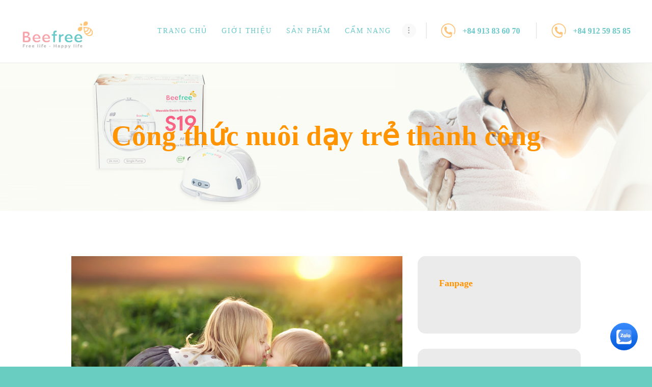

--- FILE ---
content_type: text/html; charset=UTF-8
request_url: https://beefree.vn/cong-thuc-nuoi-day-tre-thanh-cong/
body_size: 23102
content:
<!DOCTYPE html>
<html lang="vi" class="no-js scheme_default">
<head>
			<meta charset="UTF-8">
		<meta name="viewport" content="width=device-width, initial-scale=1, maximum-scale=1">
		<meta name="format-detection" content="telephone=no">
		<link rel="profile" href="//gmpg.org/xfn/11">
		<link rel="pingback" href="https://beefree.vn/xmlrpc.php">
		<title>Công thức nuôi dạy trẻ thành công &#8211; Beefree &#8211; Mom and Baby’s Products</title>
<meta name='robots' content='max-image-preview:large' />
<link rel='dns-prefetch' href='//ajax.googleapis.com' />
<link rel='dns-prefetch' href='//fonts.googleapis.com' />
<link rel='dns-prefetch' href='//s.w.org' />
<link rel="alternate" type="application/rss+xml" title="Dòng thông tin Beefree - Mom and Baby’s Products &raquo;" href="https://beefree.vn/feed/" />
<link rel="alternate" type="application/rss+xml" title="Dòng phản hồi Beefree - Mom and Baby’s Products &raquo;" href="https://beefree.vn/comments/feed/" />
<link rel="alternate" type="application/rss+xml" title="Beefree - Mom and Baby’s Products &raquo; Công thức nuôi dạy trẻ thành công Dòng phản hồi" href="https://beefree.vn/cong-thuc-nuoi-day-tre-thanh-cong/feed/" />
<meta property="og:image" content="https://beefree.vn/wp-content/uploads/2021/11/hinh-anh-em-be-de-thuong-ngo-nghinh-dang-yeu.jpg"/>
<script type="text/javascript">
window._wpemojiSettings = {"baseUrl":"https:\/\/s.w.org\/images\/core\/emoji\/14.0.0\/72x72\/","ext":".png","svgUrl":"https:\/\/s.w.org\/images\/core\/emoji\/14.0.0\/svg\/","svgExt":".svg","source":{"wpemoji":"https:\/\/beefree.vn\/wp-includes\/js\/wp-emoji.js?ver=6.0.11","twemoji":"https:\/\/beefree.vn\/wp-includes\/js\/twemoji.js?ver=6.0.11"}};
/**
 * @output wp-includes/js/wp-emoji-loader.js
 */

( function( window, document, settings ) {
	var src, ready, ii, tests;

	// Create a canvas element for testing native browser support of emoji.
	var canvas = document.createElement( 'canvas' );
	var context = canvas.getContext && canvas.getContext( '2d' );

	/**
	 * Checks if two sets of Emoji characters render the same visually.
	 *
	 * @since 4.9.0
	 *
	 * @private
	 *
	 * @param {number[]} set1 Set of Emoji character codes.
	 * @param {number[]} set2 Set of Emoji character codes.
	 *
	 * @return {boolean} True if the two sets render the same.
	 */
	function emojiSetsRenderIdentically( set1, set2 ) {
		var stringFromCharCode = String.fromCharCode;

		// Cleanup from previous test.
		context.clearRect( 0, 0, canvas.width, canvas.height );
		context.fillText( stringFromCharCode.apply( this, set1 ), 0, 0 );
		var rendered1 = canvas.toDataURL();

		// Cleanup from previous test.
		context.clearRect( 0, 0, canvas.width, canvas.height );
		context.fillText( stringFromCharCode.apply( this, set2 ), 0, 0 );
		var rendered2 = canvas.toDataURL();

		return rendered1 === rendered2;
	}

	/**
	 * Detects if the browser supports rendering emoji or flag emoji.
	 *
	 * Flag emoji are a single glyph made of two characters, so some browsers
	 * (notably, Firefox OS X) don't support them.
	 *
	 * @since 4.2.0
	 *
	 * @private
	 *
	 * @param {string} type Whether to test for support of "flag" or "emoji".
	 *
	 * @return {boolean} True if the browser can render emoji, false if it cannot.
	 */
	function browserSupportsEmoji( type ) {
		var isIdentical;

		if ( ! context || ! context.fillText ) {
			return false;
		}

		/*
		 * Chrome on OS X added native emoji rendering in M41. Unfortunately,
		 * it doesn't work when the font is bolder than 500 weight. So, we
		 * check for bold rendering support to avoid invisible emoji in Chrome.
		 */
		context.textBaseline = 'top';
		context.font = '600 32px Arial';

		switch ( type ) {
			case 'flag':
				/*
				 * Test for Transgender flag compatibility. This flag is shortlisted for the Emoji 13 spec,
				 * but has landed in Twemoji early, so we can add support for it, too.
				 *
				 * To test for support, we try to render it, and compare the rendering to how it would look if
				 * the browser doesn't render it correctly (white flag emoji + transgender symbol).
				 */
				isIdentical = emojiSetsRenderIdentically(
					[ 0x1F3F3, 0xFE0F, 0x200D, 0x26A7, 0xFE0F ],
					[ 0x1F3F3, 0xFE0F, 0x200B, 0x26A7, 0xFE0F ]
				);

				if ( isIdentical ) {
					return false;
				}

				/*
				 * Test for UN flag compatibility. This is the least supported of the letter locale flags,
				 * so gives us an easy test for full support.
				 *
				 * To test for support, we try to render it, and compare the rendering to how it would look if
				 * the browser doesn't render it correctly ([U] + [N]).
				 */
				isIdentical = emojiSetsRenderIdentically(
					[ 0xD83C, 0xDDFA, 0xD83C, 0xDDF3 ],
					[ 0xD83C, 0xDDFA, 0x200B, 0xD83C, 0xDDF3 ]
				);

				if ( isIdentical ) {
					return false;
				}

				/*
				 * Test for English flag compatibility. England is a country in the United Kingdom, it
				 * does not have a two letter locale code but rather an five letter sub-division code.
				 *
				 * To test for support, we try to render it, and compare the rendering to how it would look if
				 * the browser doesn't render it correctly (black flag emoji + [G] + [B] + [E] + [N] + [G]).
				 */
				isIdentical = emojiSetsRenderIdentically(
					[ 0xD83C, 0xDFF4, 0xDB40, 0xDC67, 0xDB40, 0xDC62, 0xDB40, 0xDC65, 0xDB40, 0xDC6E, 0xDB40, 0xDC67, 0xDB40, 0xDC7F ],
					[ 0xD83C, 0xDFF4, 0x200B, 0xDB40, 0xDC67, 0x200B, 0xDB40, 0xDC62, 0x200B, 0xDB40, 0xDC65, 0x200B, 0xDB40, 0xDC6E, 0x200B, 0xDB40, 0xDC67, 0x200B, 0xDB40, 0xDC7F ]
				);

				return ! isIdentical;
			case 'emoji':
				/*
				 * Why can't we be friends? Everyone can now shake hands in emoji, regardless of skin tone!
				 *
				 * To test for Emoji 14.0 support, try to render a new emoji: Handshake: Light Skin Tone, Dark Skin Tone.
				 *
				 * The Handshake: Light Skin Tone, Dark Skin Tone emoji is a ZWJ sequence combining 🫱 Rightwards Hand,
				 * 🏻 Light Skin Tone, a Zero Width Joiner, 🫲 Leftwards Hand, and 🏿 Dark Skin Tone.
				 *
				 * 0x1FAF1 == Rightwards Hand
				 * 0x1F3FB == Light Skin Tone
				 * 0x200D == Zero-Width Joiner (ZWJ) that links the code points for the new emoji or
				 * 0x200B == Zero-Width Space (ZWS) that is rendered for clients not supporting the new emoji.
				 * 0x1FAF2 == Leftwards Hand
				 * 0x1F3FF == Dark Skin Tone.
				 *
				 * When updating this test for future Emoji releases, ensure that individual emoji that make up the
				 * sequence come from older emoji standards.
				 */
				isIdentical = emojiSetsRenderIdentically(
					[0x1FAF1, 0x1F3FB, 0x200D, 0x1FAF2, 0x1F3FF],
					[0x1FAF1, 0x1F3FB, 0x200B, 0x1FAF2, 0x1F3FF]
				);

				return ! isIdentical;
		}

		return false;
	}

	/**
	 * Adds a script to the head of the document.
	 *
	 * @ignore
	 *
	 * @since 4.2.0
	 *
	 * @param {Object} src The url where the script is located.
	 * @return {void}
	 */
	function addScript( src ) {
		var script = document.createElement( 'script' );

		script.src = src;
		script.defer = script.type = 'text/javascript';
		document.getElementsByTagName( 'head' )[0].appendChild( script );
	}

	tests = Array( 'flag', 'emoji' );

	settings.supports = {
		everything: true,
		everythingExceptFlag: true
	};

	/*
	 * Tests the browser support for flag emojis and other emojis, and adjusts the
	 * support settings accordingly.
	 */
	for( ii = 0; ii < tests.length; ii++ ) {
		settings.supports[ tests[ ii ] ] = browserSupportsEmoji( tests[ ii ] );

		settings.supports.everything = settings.supports.everything && settings.supports[ tests[ ii ] ];

		if ( 'flag' !== tests[ ii ] ) {
			settings.supports.everythingExceptFlag = settings.supports.everythingExceptFlag && settings.supports[ tests[ ii ] ];
		}
	}

	settings.supports.everythingExceptFlag = settings.supports.everythingExceptFlag && ! settings.supports.flag;

	// Sets DOMReady to false and assigns a ready function to settings.
	settings.DOMReady = false;
	settings.readyCallback = function() {
		settings.DOMReady = true;
	};

	// When the browser can not render everything we need to load a polyfill.
	if ( ! settings.supports.everything ) {
		ready = function() {
			settings.readyCallback();
		};

		/*
		 * Cross-browser version of adding a dom ready event.
		 */
		if ( document.addEventListener ) {
			document.addEventListener( 'DOMContentLoaded', ready, false );
			window.addEventListener( 'load', ready, false );
		} else {
			window.attachEvent( 'onload', ready );
			document.attachEvent( 'onreadystatechange', function() {
				if ( 'complete' === document.readyState ) {
					settings.readyCallback();
				}
			} );
		}

		src = settings.source || {};

		if ( src.concatemoji ) {
			addScript( src.concatemoji );
		} else if ( src.wpemoji && src.twemoji ) {
			addScript( src.twemoji );
			addScript( src.wpemoji );
		}
	}

} )( window, document, window._wpemojiSettings );
</script>
<style type="text/css">
img.wp-smiley,
img.emoji {
	display: inline !important;
	border: none !important;
	box-shadow: none !important;
	height: 1em !important;
	width: 1em !important;
	margin: 0 0.07em !important;
	vertical-align: -0.1em !important;
	background: none !important;
	padding: 0 !important;
}
</style>
	<link property="stylesheet" rel='stylesheet' id='wp-block-library-css'  href='https://beefree.vn/wp-includes/css/dist/block-library/style.css?ver=6.0.11' type='text/css' media='all' />
<link property="stylesheet" rel='stylesheet' id='wc-blocks-vendors-style-css'  href='https://beefree.vn/wp-content/plugins/woocommerce/packages/woocommerce-blocks/build/wc-blocks-vendors-style.css?ver=1719819854' type='text/css' media='all' />
<link property="stylesheet" rel='stylesheet' id='wc-blocks-style-css'  href='https://beefree.vn/wp-content/plugins/woocommerce/packages/woocommerce-blocks/build/wc-blocks-style.css?ver=1719819854' type='text/css' media='all' />
<style id='global-styles-inline-css' type='text/css'>
body{--wp--preset--color--black: #000000;--wp--preset--color--cyan-bluish-gray: #abb8c3;--wp--preset--color--white: #ffffff;--wp--preset--color--pale-pink: #f78da7;--wp--preset--color--vivid-red: #cf2e2e;--wp--preset--color--luminous-vivid-orange: #ff6900;--wp--preset--color--luminous-vivid-amber: #fcb900;--wp--preset--color--light-green-cyan: #7bdcb5;--wp--preset--color--vivid-green-cyan: #00d084;--wp--preset--color--pale-cyan-blue: #8ed1fc;--wp--preset--color--vivid-cyan-blue: #0693e3;--wp--preset--color--vivid-purple: #9b51e0;--wp--preset--gradient--vivid-cyan-blue-to-vivid-purple: linear-gradient(135deg,rgba(6,147,227,1) 0%,rgb(155,81,224) 100%);--wp--preset--gradient--light-green-cyan-to-vivid-green-cyan: linear-gradient(135deg,rgb(122,220,180) 0%,rgb(0,208,130) 100%);--wp--preset--gradient--luminous-vivid-amber-to-luminous-vivid-orange: linear-gradient(135deg,rgba(252,185,0,1) 0%,rgba(255,105,0,1) 100%);--wp--preset--gradient--luminous-vivid-orange-to-vivid-red: linear-gradient(135deg,rgba(255,105,0,1) 0%,rgb(207,46,46) 100%);--wp--preset--gradient--very-light-gray-to-cyan-bluish-gray: linear-gradient(135deg,rgb(238,238,238) 0%,rgb(169,184,195) 100%);--wp--preset--gradient--cool-to-warm-spectrum: linear-gradient(135deg,rgb(74,234,220) 0%,rgb(151,120,209) 20%,rgb(207,42,186) 40%,rgb(238,44,130) 60%,rgb(251,105,98) 80%,rgb(254,248,76) 100%);--wp--preset--gradient--blush-light-purple: linear-gradient(135deg,rgb(255,206,236) 0%,rgb(152,150,240) 100%);--wp--preset--gradient--blush-bordeaux: linear-gradient(135deg,rgb(254,205,165) 0%,rgb(254,45,45) 50%,rgb(107,0,62) 100%);--wp--preset--gradient--luminous-dusk: linear-gradient(135deg,rgb(255,203,112) 0%,rgb(199,81,192) 50%,rgb(65,88,208) 100%);--wp--preset--gradient--pale-ocean: linear-gradient(135deg,rgb(255,245,203) 0%,rgb(182,227,212) 50%,rgb(51,167,181) 100%);--wp--preset--gradient--electric-grass: linear-gradient(135deg,rgb(202,248,128) 0%,rgb(113,206,126) 100%);--wp--preset--gradient--midnight: linear-gradient(135deg,rgb(2,3,129) 0%,rgb(40,116,252) 100%);--wp--preset--duotone--dark-grayscale: url('#wp-duotone-dark-grayscale');--wp--preset--duotone--grayscale: url('#wp-duotone-grayscale');--wp--preset--duotone--purple-yellow: url('#wp-duotone-purple-yellow');--wp--preset--duotone--blue-red: url('#wp-duotone-blue-red');--wp--preset--duotone--midnight: url('#wp-duotone-midnight');--wp--preset--duotone--magenta-yellow: url('#wp-duotone-magenta-yellow');--wp--preset--duotone--purple-green: url('#wp-duotone-purple-green');--wp--preset--duotone--blue-orange: url('#wp-duotone-blue-orange');--wp--preset--font-size--small: 13px;--wp--preset--font-size--medium: 20px;--wp--preset--font-size--large: 36px;--wp--preset--font-size--x-large: 42px;}.has-black-color{color: var(--wp--preset--color--black) !important;}.has-cyan-bluish-gray-color{color: var(--wp--preset--color--cyan-bluish-gray) !important;}.has-white-color{color: var(--wp--preset--color--white) !important;}.has-pale-pink-color{color: var(--wp--preset--color--pale-pink) !important;}.has-vivid-red-color{color: var(--wp--preset--color--vivid-red) !important;}.has-luminous-vivid-orange-color{color: var(--wp--preset--color--luminous-vivid-orange) !important;}.has-luminous-vivid-amber-color{color: var(--wp--preset--color--luminous-vivid-amber) !important;}.has-light-green-cyan-color{color: var(--wp--preset--color--light-green-cyan) !important;}.has-vivid-green-cyan-color{color: var(--wp--preset--color--vivid-green-cyan) !important;}.has-pale-cyan-blue-color{color: var(--wp--preset--color--pale-cyan-blue) !important;}.has-vivid-cyan-blue-color{color: var(--wp--preset--color--vivid-cyan-blue) !important;}.has-vivid-purple-color{color: var(--wp--preset--color--vivid-purple) !important;}.has-black-background-color{background-color: var(--wp--preset--color--black) !important;}.has-cyan-bluish-gray-background-color{background-color: var(--wp--preset--color--cyan-bluish-gray) !important;}.has-white-background-color{background-color: var(--wp--preset--color--white) !important;}.has-pale-pink-background-color{background-color: var(--wp--preset--color--pale-pink) !important;}.has-vivid-red-background-color{background-color: var(--wp--preset--color--vivid-red) !important;}.has-luminous-vivid-orange-background-color{background-color: var(--wp--preset--color--luminous-vivid-orange) !important;}.has-luminous-vivid-amber-background-color{background-color: var(--wp--preset--color--luminous-vivid-amber) !important;}.has-light-green-cyan-background-color{background-color: var(--wp--preset--color--light-green-cyan) !important;}.has-vivid-green-cyan-background-color{background-color: var(--wp--preset--color--vivid-green-cyan) !important;}.has-pale-cyan-blue-background-color{background-color: var(--wp--preset--color--pale-cyan-blue) !important;}.has-vivid-cyan-blue-background-color{background-color: var(--wp--preset--color--vivid-cyan-blue) !important;}.has-vivid-purple-background-color{background-color: var(--wp--preset--color--vivid-purple) !important;}.has-black-border-color{border-color: var(--wp--preset--color--black) !important;}.has-cyan-bluish-gray-border-color{border-color: var(--wp--preset--color--cyan-bluish-gray) !important;}.has-white-border-color{border-color: var(--wp--preset--color--white) !important;}.has-pale-pink-border-color{border-color: var(--wp--preset--color--pale-pink) !important;}.has-vivid-red-border-color{border-color: var(--wp--preset--color--vivid-red) !important;}.has-luminous-vivid-orange-border-color{border-color: var(--wp--preset--color--luminous-vivid-orange) !important;}.has-luminous-vivid-amber-border-color{border-color: var(--wp--preset--color--luminous-vivid-amber) !important;}.has-light-green-cyan-border-color{border-color: var(--wp--preset--color--light-green-cyan) !important;}.has-vivid-green-cyan-border-color{border-color: var(--wp--preset--color--vivid-green-cyan) !important;}.has-pale-cyan-blue-border-color{border-color: var(--wp--preset--color--pale-cyan-blue) !important;}.has-vivid-cyan-blue-border-color{border-color: var(--wp--preset--color--vivid-cyan-blue) !important;}.has-vivid-purple-border-color{border-color: var(--wp--preset--color--vivid-purple) !important;}.has-vivid-cyan-blue-to-vivid-purple-gradient-background{background: var(--wp--preset--gradient--vivid-cyan-blue-to-vivid-purple) !important;}.has-light-green-cyan-to-vivid-green-cyan-gradient-background{background: var(--wp--preset--gradient--light-green-cyan-to-vivid-green-cyan) !important;}.has-luminous-vivid-amber-to-luminous-vivid-orange-gradient-background{background: var(--wp--preset--gradient--luminous-vivid-amber-to-luminous-vivid-orange) !important;}.has-luminous-vivid-orange-to-vivid-red-gradient-background{background: var(--wp--preset--gradient--luminous-vivid-orange-to-vivid-red) !important;}.has-very-light-gray-to-cyan-bluish-gray-gradient-background{background: var(--wp--preset--gradient--very-light-gray-to-cyan-bluish-gray) !important;}.has-cool-to-warm-spectrum-gradient-background{background: var(--wp--preset--gradient--cool-to-warm-spectrum) !important;}.has-blush-light-purple-gradient-background{background: var(--wp--preset--gradient--blush-light-purple) !important;}.has-blush-bordeaux-gradient-background{background: var(--wp--preset--gradient--blush-bordeaux) !important;}.has-luminous-dusk-gradient-background{background: var(--wp--preset--gradient--luminous-dusk) !important;}.has-pale-ocean-gradient-background{background: var(--wp--preset--gradient--pale-ocean) !important;}.has-electric-grass-gradient-background{background: var(--wp--preset--gradient--electric-grass) !important;}.has-midnight-gradient-background{background: var(--wp--preset--gradient--midnight) !important;}.has-small-font-size{font-size: var(--wp--preset--font-size--small) !important;}.has-medium-font-size{font-size: var(--wp--preset--font-size--medium) !important;}.has-large-font-size{font-size: var(--wp--preset--font-size--large) !important;}.has-x-large-font-size{font-size: var(--wp--preset--font-size--x-large) !important;}
</style>
<link property="stylesheet" rel='stylesheet' id='ht-social-css'  href='https://beefree.vn/wp-content/plugins/Simple-Contact//assets/css/style.css?ver=6.0.11' type='text/css' media='all' />
<link property="stylesheet" rel='stylesheet' id='contact-form-7-css'  href='https://beefree.vn/wp-content/plugins/contact-form-7/includes/css/styles.css?ver=5.6.2' type='text/css' media='all' />
<link property="stylesheet" rel='stylesheet' id='jquery-ui-theme-css'  href='https://ajax.googleapis.com/ajax/libs/jqueryui/1.11.4/themes/smoothness/jquery-ui.min.css?ver=1.11.4' type='text/css' media='all' />
<link property="stylesheet" rel='stylesheet' id='jquery-ui-timepicker-css'  href='https://beefree.vn/wp-content/plugins/contact-form-7-datepicker/js/jquery-ui-timepicker/jquery-ui-timepicker-addon.min.css?ver=6.0.11' type='text/css' media='all' />
<link property="stylesheet" rel='stylesheet' id='rs-plugin-settings-css'  href='https://beefree.vn/wp-content/plugins/revslider/public/assets/css/rs6.css?ver=6.3.2' type='text/css' media='all' />
<style id='rs-plugin-settings-inline-css' type='text/css'>
#rs-demo-id {}
</style>
<link property="stylesheet" rel='stylesheet' id='trx_addons-icons-css'  href='https://beefree.vn/wp-content/plugins/trx_addons/css/font-icons/css/trx_addons_icons-embedded.css?ver=6.0.11' type='text/css' media='all' />
<link property="stylesheet" rel='stylesheet' id='swiperslider-css'  href='https://beefree.vn/wp-content/plugins/trx_addons/js/swiper/swiper.min.css' type='text/css' media='all' />
<link property="stylesheet" rel='stylesheet' id='magnific-popup-css'  href='https://beefree.vn/wp-content/plugins/trx_addons/js/magnific/magnific-popup.min.css' type='text/css' media='all' />
<link property="stylesheet" rel='stylesheet' id='trx_addons-css'  href='https://beefree.vn/wp-content/plugins/trx_addons/css/trx_addons.css' type='text/css' media='all' />
<link property="stylesheet" rel='stylesheet' id='trx_addons-animation-css'  href='https://beefree.vn/wp-content/plugins/trx_addons/css/trx_addons.animation.css?ver=6.0.11' type='text/css' media='all' />
<link property="stylesheet" rel='stylesheet' id='woocommerce-layout-css'  href='https://beefree.vn/wp-content/plugins/woocommerce/assets/css/woocommerce-layout.css?ver=6.8.2' type='text/css' media='all' />
<link property="stylesheet" rel='stylesheet' id='woocommerce-smallscreen-css'  href='https://beefree.vn/wp-content/plugins/woocommerce/assets/css/woocommerce-smallscreen.css?ver=6.8.2' type='text/css' media='only screen and (max-width: 768px)' />
<link property="stylesheet" rel='stylesheet' id='woocommerce-general-css'  href='https://beefree.vn/wp-content/plugins/woocommerce/assets/css/woocommerce.css?ver=6.8.2' type='text/css' media='all' />
<style id='woocommerce-inline-inline-css' type='text/css'>
.woocommerce form .form-row .required { visibility: visible; }
</style>
<link property="stylesheet" rel='stylesheet' id='notificationx-public-css'  href='https://beefree.vn/wp-content/plugins/notificationx/assets/public/css/frontend.css?ver=2.5.4' type='text/css' media='all' />
<link property="stylesheet" rel='stylesheet' id='happy-baby-font-google_fonts-css'  href='https://fonts.googleapis.com/css?family=Roboto%3A100%3B1%2C900%7COpen+Sans%3A100%3B1%2C900&#038;subset=vietnamese&#038;ver=6.0.11' type='text/css' media='all' />
<link property="stylesheet" rel='stylesheet' id='fontello-icons-css'  href='https://beefree.vn/wp-content/themes/happy-baby/css/font-icons/css/fontello-embedded.css?ver=6.0.11' type='text/css' media='all' />
<link property="stylesheet" rel='stylesheet' id='happy-baby-main-css'  href='https://beefree.vn/wp-content/themes/happy-baby/style.css' type='text/css' media='all' />
<style id='happy-baby-main-inline-css' type='text/css'>
.post-navigation .nav-previous a .nav-arrow { background-image: url(https://beefree.vn/wp-content/uploads/2021/10/pppp-1200x675-1-408x250.jpg); }.post-navigation .nav-next a .nav-arrow { background-image: url(https://beefree.vn/wp-content/uploads/2021/11/716928058-H-408x250.jpg); }
</style>
<link property="stylesheet" rel='stylesheet' id='happy-baby-inline-style-go-css'  href='https://beefree.vn/wp-content/themes/happy-baby/css/inline-style-go.css' type='text/css' media='all' />
<link property="stylesheet" rel='stylesheet' id='happy-baby-styles-css'  href='https://beefree.vn/wp-content/themes/happy-baby/css/__styles.css?ver=6.0.11' type='text/css' media='all' />
<link property="stylesheet" rel='stylesheet' id='happy-baby-colors-css'  href='https://beefree.vn/wp-content/themes/happy-baby/css/__colors.css?ver=6.0.11' type='text/css' media='all' />
<link property="stylesheet" rel='stylesheet' id='mediaelement-css'  href='https://beefree.vn/wp-includes/js/mediaelement/mediaelementplayer-legacy.min.css?ver=4.2.16' type='text/css' media='all' />
<link property="stylesheet" rel='stylesheet' id='wp-mediaelement-css'  href='https://beefree.vn/wp-includes/js/mediaelement/wp-mediaelement.css?ver=6.0.11' type='text/css' media='all' />
<link property="stylesheet" rel='stylesheet' id='happy-baby-responsive-css'  href='https://beefree.vn/wp-content/themes/happy-baby/css/responsive.css?ver=6.0.11' type='text/css' media='all' />
<script type='text/javascript' src='https://beefree.vn/wp-includes/js/jquery/jquery.js?ver=3.6.0' id='jquery-core-js'></script>
<script type='text/javascript' src='https://beefree.vn/wp-includes/js/jquery/jquery-migrate.js?ver=3.3.2' id='jquery-migrate-js'></script>
<script type='text/javascript' src='https://beefree.vn/wp-content/plugins/revslider/public/assets/js/rbtools.min.js?ver=6.3.2' id='tp-tools-js'></script>
<script type='text/javascript' src='https://beefree.vn/wp-content/plugins/revslider/public/assets/js/rs6.min.js?ver=6.3.2' id='revmin-js'></script>
<script type='text/javascript' src='https://beefree.vn/wp-content/plugins/woocommerce/assets/js/jquery-blockui/jquery.blockUI.js?ver=2.7.0-wc.6.8.2' id='jquery-blockui-js'></script>
<script type='text/javascript' id='wc-add-to-cart-js-extra'>
/* <![CDATA[ */
var wc_add_to_cart_params = {"ajax_url":"\/wp-admin\/admin-ajax.php","wc_ajax_url":"\/?wc-ajax=%%endpoint%%","i18n_view_cart":"Xem gi\u1ecf h\u00e0ng","cart_url":"https:\/\/beefree.vn\/cart\/","is_cart":"","cart_redirect_after_add":"no"};
/* ]]> */
</script>
<script type='text/javascript' src='https://beefree.vn/wp-content/plugins/woocommerce/assets/js/frontend/add-to-cart.js?ver=6.8.2' id='wc-add-to-cart-js'></script>
<script type='text/javascript' src='https://beefree.vn/wp-content/plugins/js_composer/assets/js/vendors/woocommerce-add-to-cart.js?ver=6.4.2' id='vc_woocommerce-add-to-cart-js-js'></script>
<link rel="https://api.w.org/" href="https://beefree.vn/wp-json/" /><link rel="alternate" type="application/json" href="https://beefree.vn/wp-json/wp/v2/posts/2133" /><link rel="EditURI" type="application/rsd+xml" title="RSD" href="https://beefree.vn/xmlrpc.php?rsd" />
<link rel="wlwmanifest" type="application/wlwmanifest+xml" href="https://beefree.vn/wp-includes/wlwmanifest.xml" /> 
<meta name="generator" content="WordPress 6.0.11" />
<meta name="generator" content="WooCommerce 6.8.2" />
<link rel="canonical" href="https://beefree.vn/cong-thuc-nuoi-day-tre-thanh-cong/" />
<link rel='shortlink' href='https://beefree.vn/?p=2133' />
<link rel="alternate" type="application/json+oembed" href="https://beefree.vn/wp-json/oembed/1.0/embed?url=https%3A%2F%2Fbeefree.vn%2Fcong-thuc-nuoi-day-tre-thanh-cong%2F" />
<link rel="alternate" type="text/xml+oembed" href="https://beefree.vn/wp-json/oembed/1.0/embed?url=https%3A%2F%2Fbeefree.vn%2Fcong-thuc-nuoi-day-tre-thanh-cong%2F&#038;format=xml" />
<!-- Global site tag (gtag.js) - Google Analytics -->
<script async src="https://www.googletagmanager.com/gtag/js?id=G-97YN682HWQ"></script>
<script>
  window.dataLayer = window.dataLayer || [];
  function gtag(){dataLayer.push(arguments);}
  gtag('js', new Date());

  gtag('config', 'G-97YN682HWQ');
</script>	<noscript><style>.woocommerce-product-gallery{ opacity: 1 !important; }</style></noscript>
	<meta name="generator" content="Powered by WPBakery Page Builder - drag and drop page builder for WordPress."/>
<style type="text/css" id="custom-background-css">
body.custom-background { background-color: #69cdc1; }
</style>
	<meta name="generator" content="Powered by Slider Revolution 6.3.2 - responsive, Mobile-Friendly Slider Plugin for WordPress with comfortable drag and drop interface." />
<link rel="icon" href="https://beefree.vn/wp-content/uploads/2020/12/cropped-lava-logo-32x32.jpg" sizes="32x32" />
<link rel="icon" href="https://beefree.vn/wp-content/uploads/2020/12/cropped-lava-logo-192x192.jpg" sizes="192x192" />
<link rel="apple-touch-icon" href="https://beefree.vn/wp-content/uploads/2020/12/cropped-lava-logo-180x180.jpg" />
<meta name="msapplication-TileImage" content="https://beefree.vn/wp-content/uploads/2020/12/cropped-lava-logo-270x270.jpg" />
<script type="text/javascript">function setREVStartSize(e){
			//window.requestAnimationFrame(function() {				 
				window.RSIW = window.RSIW===undefined ? window.innerWidth : window.RSIW;	
				window.RSIH = window.RSIH===undefined ? window.innerHeight : window.RSIH;	
				try {								
					var pw = document.getElementById(e.c).parentNode.offsetWidth,
						newh;
					pw = pw===0 || isNaN(pw) ? window.RSIW : pw;
					e.tabw = e.tabw===undefined ? 0 : parseInt(e.tabw);
					e.thumbw = e.thumbw===undefined ? 0 : parseInt(e.thumbw);
					e.tabh = e.tabh===undefined ? 0 : parseInt(e.tabh);
					e.thumbh = e.thumbh===undefined ? 0 : parseInt(e.thumbh);
					e.tabhide = e.tabhide===undefined ? 0 : parseInt(e.tabhide);
					e.thumbhide = e.thumbhide===undefined ? 0 : parseInt(e.thumbhide);
					e.mh = e.mh===undefined || e.mh=="" || e.mh==="auto" ? 0 : parseInt(e.mh,0);		
					if(e.layout==="fullscreen" || e.l==="fullscreen") 						
						newh = Math.max(e.mh,window.RSIH);					
					else{					
						e.gw = Array.isArray(e.gw) ? e.gw : [e.gw];
						for (var i in e.rl) if (e.gw[i]===undefined || e.gw[i]===0) e.gw[i] = e.gw[i-1];					
						e.gh = e.el===undefined || e.el==="" || (Array.isArray(e.el) && e.el.length==0)? e.gh : e.el;
						e.gh = Array.isArray(e.gh) ? e.gh : [e.gh];
						for (var i in e.rl) if (e.gh[i]===undefined || e.gh[i]===0) e.gh[i] = e.gh[i-1];
											
						var nl = new Array(e.rl.length),
							ix = 0,						
							sl;					
						e.tabw = e.tabhide>=pw ? 0 : e.tabw;
						e.thumbw = e.thumbhide>=pw ? 0 : e.thumbw;
						e.tabh = e.tabhide>=pw ? 0 : e.tabh;
						e.thumbh = e.thumbhide>=pw ? 0 : e.thumbh;					
						for (var i in e.rl) nl[i] = e.rl[i]<window.RSIW ? 0 : e.rl[i];
						sl = nl[0];									
						for (var i in nl) if (sl>nl[i] && nl[i]>0) { sl = nl[i]; ix=i;}															
						var m = pw>(e.gw[ix]+e.tabw+e.thumbw) ? 1 : (pw-(e.tabw+e.thumbw)) / (e.gw[ix]);					
						newh =  (e.gh[ix] * m) + (e.tabh + e.thumbh);
					}				
					if(window.rs_init_css===undefined) window.rs_init_css = document.head.appendChild(document.createElement("style"));					
					document.getElementById(e.c).height = newh+"px";
					window.rs_init_css.innerHTML += "#"+e.c+"_wrapper { height: "+newh+"px }";				
				} catch(e){
					console.log("Failure at Presize of Slider:" + e)
				}					   
			//});
		  };</script>
<noscript><style> .wpb_animate_when_almost_visible { opacity: 1; }</style></noscript><style type="text/css" id="trx_addons-inline-styles-inline-css">.vc_custom_1498565053317{padding-right: 3em !important;padding-left: 3em !important;}.vc_custom_1608045968354{background-image: url(https://beefree.vn/wp-content/uploads/2022/06/z3525642936201_1f78e3ef652dd2ed7ae6dd17d47008c5.jpg) !important;background-position: center !important;background-repeat: no-repeat !important;background-size: cover !important;}.vc_custom_1607503938875{background-color: #6ac8c8 !important;}.vc_custom_1607408145197{background-color: #3b8780 !important;}.vc_custom_1607964107733{padding-right: 2em !important;padding-left: 2em !important;}.vc_custom_1607408217511{margin-top: 0px !important;margin-bottom: 0px !important;}</style></head>

<body class="post-template-default single single-post postid-2133 single-format-standard custom-background theme-happy-baby woocommerce-no-js body_tag scheme_default blog_mode_post body_style_wide is_single sidebar_show sidebar_right header_style_header-custom-20 header_position_default trx_addons_present menu_style_top no_layout wpb-js-composer js-comp-ver-6.4.2 vc_responsive">
    
	<svg
		xmlns="http://www.w3.org/2000/svg"
		viewBox="0 0 0 0"
		width="0"
		height="0"
		focusable="false"
		role="none"
		style="visibility: hidden; position: absolute; left: -9999px; overflow: hidden;"
	>
		<defs>
			<filter id="wp-duotone-dark-grayscale">
				<feColorMatrix
					color-interpolation-filters="sRGB"
					type="matrix"
					values="
						.299 .587 .114 0 0
						.299 .587 .114 0 0
						.299 .587 .114 0 0
						.299 .587 .114 0 0
					"
				/>
				<feComponentTransfer color-interpolation-filters="sRGB" >
					<feFuncR type="table" tableValues="0 0.49803921568627" />
					<feFuncG type="table" tableValues="0 0.49803921568627" />
					<feFuncB type="table" tableValues="0 0.49803921568627" />
					<feFuncA type="table" tableValues="1 1" />
				</feComponentTransfer>
				<feComposite in2="SourceGraphic" operator="in" />
			</filter>
		</defs>
	</svg>

	
	<svg
		xmlns="http://www.w3.org/2000/svg"
		viewBox="0 0 0 0"
		width="0"
		height="0"
		focusable="false"
		role="none"
		style="visibility: hidden; position: absolute; left: -9999px; overflow: hidden;"
	>
		<defs>
			<filter id="wp-duotone-grayscale">
				<feColorMatrix
					color-interpolation-filters="sRGB"
					type="matrix"
					values="
						.299 .587 .114 0 0
						.299 .587 .114 0 0
						.299 .587 .114 0 0
						.299 .587 .114 0 0
					"
				/>
				<feComponentTransfer color-interpolation-filters="sRGB" >
					<feFuncR type="table" tableValues="0 1" />
					<feFuncG type="table" tableValues="0 1" />
					<feFuncB type="table" tableValues="0 1" />
					<feFuncA type="table" tableValues="1 1" />
				</feComponentTransfer>
				<feComposite in2="SourceGraphic" operator="in" />
			</filter>
		</defs>
	</svg>

	
	<svg
		xmlns="http://www.w3.org/2000/svg"
		viewBox="0 0 0 0"
		width="0"
		height="0"
		focusable="false"
		role="none"
		style="visibility: hidden; position: absolute; left: -9999px; overflow: hidden;"
	>
		<defs>
			<filter id="wp-duotone-purple-yellow">
				<feColorMatrix
					color-interpolation-filters="sRGB"
					type="matrix"
					values="
						.299 .587 .114 0 0
						.299 .587 .114 0 0
						.299 .587 .114 0 0
						.299 .587 .114 0 0
					"
				/>
				<feComponentTransfer color-interpolation-filters="sRGB" >
					<feFuncR type="table" tableValues="0.54901960784314 0.98823529411765" />
					<feFuncG type="table" tableValues="0 1" />
					<feFuncB type="table" tableValues="0.71764705882353 0.25490196078431" />
					<feFuncA type="table" tableValues="1 1" />
				</feComponentTransfer>
				<feComposite in2="SourceGraphic" operator="in" />
			</filter>
		</defs>
	</svg>

	
	<svg
		xmlns="http://www.w3.org/2000/svg"
		viewBox="0 0 0 0"
		width="0"
		height="0"
		focusable="false"
		role="none"
		style="visibility: hidden; position: absolute; left: -9999px; overflow: hidden;"
	>
		<defs>
			<filter id="wp-duotone-blue-red">
				<feColorMatrix
					color-interpolation-filters="sRGB"
					type="matrix"
					values="
						.299 .587 .114 0 0
						.299 .587 .114 0 0
						.299 .587 .114 0 0
						.299 .587 .114 0 0
					"
				/>
				<feComponentTransfer color-interpolation-filters="sRGB" >
					<feFuncR type="table" tableValues="0 1" />
					<feFuncG type="table" tableValues="0 0.27843137254902" />
					<feFuncB type="table" tableValues="0.5921568627451 0.27843137254902" />
					<feFuncA type="table" tableValues="1 1" />
				</feComponentTransfer>
				<feComposite in2="SourceGraphic" operator="in" />
			</filter>
		</defs>
	</svg>

	
	<svg
		xmlns="http://www.w3.org/2000/svg"
		viewBox="0 0 0 0"
		width="0"
		height="0"
		focusable="false"
		role="none"
		style="visibility: hidden; position: absolute; left: -9999px; overflow: hidden;"
	>
		<defs>
			<filter id="wp-duotone-midnight">
				<feColorMatrix
					color-interpolation-filters="sRGB"
					type="matrix"
					values="
						.299 .587 .114 0 0
						.299 .587 .114 0 0
						.299 .587 .114 0 0
						.299 .587 .114 0 0
					"
				/>
				<feComponentTransfer color-interpolation-filters="sRGB" >
					<feFuncR type="table" tableValues="0 0" />
					<feFuncG type="table" tableValues="0 0.64705882352941" />
					<feFuncB type="table" tableValues="0 1" />
					<feFuncA type="table" tableValues="1 1" />
				</feComponentTransfer>
				<feComposite in2="SourceGraphic" operator="in" />
			</filter>
		</defs>
	</svg>

	
	<svg
		xmlns="http://www.w3.org/2000/svg"
		viewBox="0 0 0 0"
		width="0"
		height="0"
		focusable="false"
		role="none"
		style="visibility: hidden; position: absolute; left: -9999px; overflow: hidden;"
	>
		<defs>
			<filter id="wp-duotone-magenta-yellow">
				<feColorMatrix
					color-interpolation-filters="sRGB"
					type="matrix"
					values="
						.299 .587 .114 0 0
						.299 .587 .114 0 0
						.299 .587 .114 0 0
						.299 .587 .114 0 0
					"
				/>
				<feComponentTransfer color-interpolation-filters="sRGB" >
					<feFuncR type="table" tableValues="0.78039215686275 1" />
					<feFuncG type="table" tableValues="0 0.94901960784314" />
					<feFuncB type="table" tableValues="0.35294117647059 0.47058823529412" />
					<feFuncA type="table" tableValues="1 1" />
				</feComponentTransfer>
				<feComposite in2="SourceGraphic" operator="in" />
			</filter>
		</defs>
	</svg>

	
	<svg
		xmlns="http://www.w3.org/2000/svg"
		viewBox="0 0 0 0"
		width="0"
		height="0"
		focusable="false"
		role="none"
		style="visibility: hidden; position: absolute; left: -9999px; overflow: hidden;"
	>
		<defs>
			<filter id="wp-duotone-purple-green">
				<feColorMatrix
					color-interpolation-filters="sRGB"
					type="matrix"
					values="
						.299 .587 .114 0 0
						.299 .587 .114 0 0
						.299 .587 .114 0 0
						.299 .587 .114 0 0
					"
				/>
				<feComponentTransfer color-interpolation-filters="sRGB" >
					<feFuncR type="table" tableValues="0.65098039215686 0.40392156862745" />
					<feFuncG type="table" tableValues="0 1" />
					<feFuncB type="table" tableValues="0.44705882352941 0.4" />
					<feFuncA type="table" tableValues="1 1" />
				</feComponentTransfer>
				<feComposite in2="SourceGraphic" operator="in" />
			</filter>
		</defs>
	</svg>

	
	<svg
		xmlns="http://www.w3.org/2000/svg"
		viewBox="0 0 0 0"
		width="0"
		height="0"
		focusable="false"
		role="none"
		style="visibility: hidden; position: absolute; left: -9999px; overflow: hidden;"
	>
		<defs>
			<filter id="wp-duotone-blue-orange">
				<feColorMatrix
					color-interpolation-filters="sRGB"
					type="matrix"
					values="
						.299 .587 .114 0 0
						.299 .587 .114 0 0
						.299 .587 .114 0 0
						.299 .587 .114 0 0
					"
				/>
				<feComponentTransfer color-interpolation-filters="sRGB" >
					<feFuncR type="table" tableValues="0.098039215686275 1" />
					<feFuncG type="table" tableValues="0 0.66274509803922" />
					<feFuncB type="table" tableValues="0.84705882352941 0.41960784313725" />
					<feFuncA type="table" tableValues="1 1" />
				</feComponentTransfer>
				<feComposite in2="SourceGraphic" operator="in" />
			</filter>
		</defs>
	</svg>

	
	
	<div class="body_wrap">

		<div class="page_wrap">

			<header class="top_panel top_panel_custom top_panel_custom_20 top_panel_custom_header-fullwidth without_bg_image with_featured_image scheme_default"><div class="vc_row wpb_row vc_row-fluid"><div class="wpb_column vc_column_container vc_col-sm-12 sc_layouts_column_icons_position_left"><div class="vc_column-inner"><div class="wpb_wrapper"><div class="vc_empty_space"   style="height: 0.5em"><span class="vc_empty_space_inner"></span></div></div></div></div></div><div class="vc_row wpb_row vc_row-fluid vc_custom_1498565053317 sc_layouts_row sc_layouts_row_type_normal sc_layouts_row_delimiter sc_layouts_row_fixed"><div class="wpb_column vc_column_container vc_col-sm-2 sc_layouts_column sc_layouts_column_align_left sc_layouts_column_icons_position_left"><div class="vc_column-inner"><div class="wpb_wrapper"><div class="sc_layouts_item"><a href="https://beefree.vn/" id="sc_layouts_logo_160781981" class="sc_layouts_logo sc_layouts_logo_default"><img class="logo_image" src="/wp-content/uploads/2020/12/logo-beefree-1.png" alt="" ></a><!-- /.sc_layouts_logo --></div></div></div></div><div class="wpb_column vc_column_container vc_col-sm-10 sc_layouts_column sc_layouts_column_align_right sc_layouts_column_icons_position_left"><div class="vc_column-inner"><div class="wpb_wrapper"><div class="sc_layouts_item"><nav id="sc_layouts_menu_75363131" class="sc_layouts_menu sc_layouts_menu_default menu_hover_fade hide_on_mobile extra_margin" data-animation-in="fadeInUpSmall" data-animation-out="fadeOutDownSmall"><ul id="menu-main-menu" class="sc_layouts_menu_nav"><li id="menu-item-946" class="menu-item menu-item-type-post_type menu-item-object-page menu-item-home menu-item-946"><a href="https://beefree.vn/"><span>Trang chủ</span></a></li><li id="menu-item-948" class="menu-item menu-item-type-post_type menu-item-object-page menu-item-948"><a href="https://beefree.vn/gioi-thieu/"><span>Giới thiệu</span></a></li><li id="menu-item-1860" class="menu-item menu-item-type-custom menu-item-object-custom menu-item-has-children menu-item-1860"><a href="#"><span>Sản phẩm</span></a>
<ul class="sub-menu"><li id="menu-item-1623" class="menu-item menu-item-type-custom menu-item-object-custom menu-item-1623"><a href="/product-category/may-hut-sua/"><span>Máy hút sữa</span></a></li><li id="menu-item-1784" class="menu-item menu-item-type-custom menu-item-object-custom menu-item-1784"><a href="/product/long-ban-thong-minh-beefree/"><span>Lồng bàn thông minh</span></a></li><li id="menu-item-1624" class="menu-item menu-item-type-custom menu-item-object-custom menu-item-1624"><a href="/product-category/phu-kien-may-hut-sua/"><span>Phụ kiện máy hút sữa</span></a></li></ul>
</li><li id="menu-item-1142" class="menu-item menu-item-type-post_type menu-item-object-page menu-item-1142"><a href="https://beefree.vn/cam-nang/"><span>Cẩm nang</span></a></li><li id="menu-item-950" class="menu-item menu-item-type-post_type menu-item-object-page menu-item-950"><a href="https://beefree.vn/dai-ly/"><span>Đại lý</span></a></li><li id="menu-item-1141" class="menu-item menu-item-type-post_type menu-item-object-page menu-item-1141"><a href="https://beefree.vn/lien-he/"><span>Liên hệ</span></a></li><li id="menu-item-1861" class="menu-item menu-item-type-custom menu-item-object-custom menu-item-1861"><a href="https://www.youtube.com/channel/UCyQ1yUjqhYQmcGXV6iM2Q_A"><span>Video</span></a></li></ul></nav><!-- /.sc_layouts_menu --><div class="sc_layouts_iconed_text sc_layouts_menu_mobile_button">
		<a class="sc_layouts_item_link sc_layouts_iconed_text_link" href="#">
			<span class="sc_layouts_item_icon sc_layouts_iconed_text_icon trx_addons_icon-menu"></span>
		</a>
	</div></div><div class="sc_layouts_item sc_layouts_hide_on_mobile sc_layouts_hide_on_tablet"><div id="sc_layouts_iconed_text_1124859014" class="sc_layouts_iconed_text hide_on_tablet hide_on_mobile"><a href="tel:%20+84%20913836070" class="sc_layouts_item_link sc_layouts_iconed_text_link"><span class="sc_layouts_item_icon sc_layouts_iconed_text_icon icon-phone-symbol-of-an-auricular-with-circular-cord-around"></span><span class="sc_layouts_item_details sc_layouts_iconed_text_details"><span class="sc_layouts_item_details_line2 sc_layouts_iconed_text_line2">+84 913 83 60 70</span></span><!-- /.sc_layouts_iconed_text_details --></a></div><!-- /.sc_layouts_iconed_text --></div><div class="sc_layouts_item sc_layouts_hide_on_mobile sc_layouts_hide_on_tablet"><div id="sc_layouts_iconed_text_1577573554" class="sc_layouts_iconed_text hide_on_tablet hide_on_mobile"><a href="tel:%20+84%20912598585" class="sc_layouts_item_link sc_layouts_iconed_text_link"><span class="sc_layouts_item_icon sc_layouts_iconed_text_icon icon-phone-symbol-of-an-auricular-with-circular-cord-around"></span><span class="sc_layouts_item_details sc_layouts_iconed_text_details"><span class="sc_layouts_item_details_line2 sc_layouts_iconed_text_line2">+84 912 59 85 85</span></span><!-- /.sc_layouts_iconed_text_details --></a></div><!-- /.sc_layouts_iconed_text --></div></div></div></div></div><div class="vc_row wpb_row vc_row-fluid vc_custom_1608045968354 vc_row-has-fill sc_layouts_row sc_layouts_row_type_normal sc_layouts_hide_on_frontpage scheme_dark"><div class="wpb_column vc_column_container vc_col-sm-12 sc_layouts_column sc_layouts_column_align_center sc_layouts_column_icons_position_left"><div class="vc_column-inner"><div class="wpb_wrapper"><div class="vc_empty_space"   style="height: 3em"><span class="vc_empty_space_inner"></span></div><div class="vc_empty_space  hide_on_mobile"   style="height: 2.8em"><span class="vc_empty_space_inner"></span></div><div id="sc_content_1850042417"
		class="sc_content color_style_default sc_content_default sc_float_center sc_content_width_1_1"><div class="sc_content_container"><div class="sc_layouts_item"><div id="sc_layouts_title_1997762399" class="sc_layouts_title"><div class="sc_layouts_title_title">			<h1 class="sc_layouts_title_caption">Công thức nuôi dạy trẻ thành công</h1>
			</div></div><!-- /.sc_layouts_title --></div></div></div><!-- /.sc_content --><div class="vc_empty_space  hide_on_mobile"   style="height: 3em"><span class="vc_empty_space_inner"></span></div><div class="vc_empty_space"   style="height: 3.2em"><span class="vc_empty_space_inner"></span></div></div></div></div></div></header><div class="menu_mobile_overlay"></div>
<div class="menu_mobile menu_mobile_fullscreen scheme_dark">
	<div class="menu_mobile_inner">
		<a class="menu_mobile_close icon-cancel"></a><a class="sc_layouts_logo" href="https://beefree.vn/"><img src="/wp-content/uploads/2020/12/logomain.png" alt="logomain.png"></a><nav class="menu_mobile_nav_area"><ul id="menu_mobile-main-menu" class=""><li id="menu_mobile-item-946" class="menu-item menu-item-type-post_type menu-item-object-page menu-item-home menu-item-946"><a href="https://beefree.vn/"><span>Trang chủ</span></a></li><li id="menu_mobile-item-948" class="menu-item menu-item-type-post_type menu-item-object-page menu-item-948"><a href="https://beefree.vn/gioi-thieu/"><span>Giới thiệu</span></a></li><li id="menu_mobile-item-1860" class="menu-item menu-item-type-custom menu-item-object-custom menu-item-has-children menu-item-1860"><a href="#"><span>Sản phẩm</span></a>
<ul class="sub-menu"><li id="menu_mobile-item-1623" class="menu-item menu-item-type-custom menu-item-object-custom menu-item-1623"><a href="/product-category/may-hut-sua/"><span>Máy hút sữa</span></a></li><li id="menu_mobile-item-1784" class="menu-item menu-item-type-custom menu-item-object-custom menu-item-1784"><a href="/product/long-ban-thong-minh-beefree/"><span>Lồng bàn thông minh</span></a></li><li id="menu_mobile-item-1624" class="menu-item menu-item-type-custom menu-item-object-custom menu-item-1624"><a href="/product-category/phu-kien-may-hut-sua/"><span>Phụ kiện máy hút sữa</span></a></li></ul>
</li><li id="menu_mobile-item-1142" class="menu-item menu-item-type-post_type menu-item-object-page menu-item-1142"><a href="https://beefree.vn/cam-nang/"><span>Cẩm nang</span></a></li><li id="menu_mobile-item-950" class="menu-item menu-item-type-post_type menu-item-object-page menu-item-950"><a href="https://beefree.vn/dai-ly/"><span>Đại lý</span></a></li><li id="menu_mobile-item-1141" class="menu-item menu-item-type-post_type menu-item-object-page menu-item-1141"><a href="https://beefree.vn/lien-he/"><span>Liên hệ</span></a></li><li id="menu_mobile-item-1861" class="menu-item menu-item-type-custom menu-item-object-custom menu-item-1861"><a href="https://www.youtube.com/channel/UCyQ1yUjqhYQmcGXV6iM2Q_A"><span>Video</span></a></li></ul></nav><div class="search_wrap search_style_normal search_mobile">
	<div class="search_form_wrap">
		<form role="search" method="get" class="search_form" action="https://beefree.vn/">
			<input type="text" class="search_field" placeholder="Search" value="" name="s">
			<button type="submit" class="search_submit trx_addons_icon-search"></button>
					</form>
	</div>
	</div><div class="socials_mobile"><a target="_blank" href="#" class="social_item social_item_style_icons social_item_type_icons"><span class="social_icon social_twitter"><span class="icon-twitter"></span></span></a><a target="_blank" href="https://www.facebook.com/M%C3%A1y-H%C3%BAt-S%E1%BB%AFa-Kh%C3%B4ng-D%C3%A2y-Nh%E1%BA%ADt-B%E1%BA%A3n-Beefree-101557781798057" class="social_item social_item_style_icons social_item_type_icons"><span class="social_icon social_facebook"><span class="icon-facebook"></span></span></a><a target="_blank" href="https://shopee.vn/beefreevietnam?smtt=0.0.9" class="social_item social_item_style_icons social_item_type_icons"><span class="social_icon social_cart"><span class="icon-cart"></span></span></a></div>	</div>
</div>

			<div class="page_content_wrap scheme_default">

								<div class="content_wrap">
				
									

					<div class="content">
										

<article id="post-2133" class="post_item_single post_type_post post_format_ itemscope post-2133 post type-post status-publish format-standard has-post-thumbnail hentry category-cam-nang"		itemscope itemtype="//schema.org/BlogPosting">
					<div class="post_featured">
					<img width="1170" height="658" src="https://beefree.vn/wp-content/uploads/2021/11/hinh-anh-em-be-de-thuong-ngo-nghinh-dang-yeu-1170x658.jpg" class="attachment-happy_baby-thumb-huge size-happy_baby-thumb-huge wp-post-image" alt="Công thức nuôi dạy trẻ thành công" itemprop="url" srcset="https://beefree.vn/wp-content/uploads/2021/11/hinh-anh-em-be-de-thuong-ngo-nghinh-dang-yeu-1170x658.jpg 1170w, https://beefree.vn/wp-content/uploads/2021/11/hinh-anh-em-be-de-thuong-ngo-nghinh-dang-yeu-760x428.jpg 760w, https://beefree.vn/wp-content/uploads/2021/11/hinh-anh-em-be-de-thuong-ngo-nghinh-dang-yeu-270x152.jpg 270w" sizes="(max-width: 1170px) 100vw, 1170px" />				</div><!-- .post_featured -->
						<div class="post_header entry-header">
			<div class="post_meta">						<span class="post_meta_item post_categories"><a href="https://beefree.vn/category/cam-nang/" rel="category tag">Cẩm nang</a></span>
												<a class="post_meta_item post_author" rel="author" href="https://beefree.vn/author/admin-2/">
							by BeeFree						</a>
												<span class="post_meta_item post_date"><a href="https://beefree.vn/cong-thuc-nuoi-day-tre-thanh-cong/">08/11/2021</a></span>
						</div><!-- .post_meta -->		</div><!-- .post_header -->
			<div class="post_content entry-content" itemprop="articleBody">
		<p><strong>Gần đây các nhà khoa học từ ĐH Harvard, MIT và Princeton đã đưa ra một báo cáo khá ấn tượng về 2 công thức mà cha mẹ nên biết để nuôi dạy trẻ thành công trong tương lai. Nó đơn giản liên quan đến 2 từ &#8220;trò chuyện&#8221; và &#8220;chơi&#8221;. Mời ba mẹ cùng tham khảo trong bài viết dưới đây của chuyên gia Anh Nguyễn, từ Vương Quốc Anh.</strong></p>
<p style="text-align: center;"><img loading="lazy" class="aligncenter wp-image-2134 size-large" src="https://beefree.vn/wp-content/uploads/2021/11/tri-tuong-tuong-phong-phu-1024x536.jpg" alt="" width="1024" height="536" srcset="https://beefree.vn/wp-content/uploads/2021/11/tri-tuong-tuong-phong-phu-1024x536.jpg 1024w, https://beefree.vn/wp-content/uploads/2021/11/tri-tuong-tuong-phong-phu-300x157.jpg 300w, https://beefree.vn/wp-content/uploads/2021/11/tri-tuong-tuong-phong-phu-768x402.jpg 768w, https://beefree.vn/wp-content/uploads/2021/11/tri-tuong-tuong-phong-phu-370x194.jpg 370w, https://beefree.vn/wp-content/uploads/2021/11/tri-tuong-tuong-phong-phu-760x398.jpg 760w, https://beefree.vn/wp-content/uploads/2021/11/tri-tuong-tuong-phong-phu-408x214.jpg 408w, https://beefree.vn/wp-content/uploads/2021/11/tri-tuong-tuong-phong-phu-650x340.jpg 650w, https://beefree.vn/wp-content/uploads/2021/11/tri-tuong-tuong-phong-phu.jpg 1200w" sizes="(max-width: 1024px) 100vw, 1024px" /></p>
<p><strong>Trò chuyện qua lại </strong></p>
<p>Công thức đầu tiên được giải thích từ nghiên cứu được dẫn đầu bởi nhóm TS Romeo, ĐH Harvard và GS. Gabrieli, MIT là cha mẹ cần biết cách trò chuyện qua lại với trẻ sớm và trước 6 tuổi. Điều này sẽ giúp trẻ phát triển vùng chức năng nhận thức quan trọng của não bộ, đặc biệt liên quan đến vùng ngôn ngữ. Đây có thể được xem là bằng chứng đầu tiên, quan trọng và ứng dụng được công nghệ tiên tiến để hiểu hoạt động não bộ của trẻ nhỏ thông qua trò chuyện.</p>
<p>Cách làm giàu cuộc &#8220;trò chuyện qua lại&#8221;:</p>
<p>Bạn có thể làm giàu sự trò chuyện qua lại bằng 3 cách:</p>
<ol>
<li>Quan sát để theo điều trẻ nói</li>
<li>Hỏi và đợi cho trẻ có cơ hội để trả lời, giải thích, hoặc phân tích.</li>
<li>Nhấn mạnh hoặc mở rộng những từ hay việc trẻ đang quan tâm</li>
</ol>
<p>Ví dụ về cuộc &#8220;trò chuyện qua lại&#8221; được xem là nghèo nàn</p>
<p>Bố: Con muốn chơi với chiếc thuyền này hả?</p>
<p>Trẻ: Dạ</p>
<p>Bố: Ai chèo thuyền nè?</p>
<p>Con: bố đi!</p>
<p>Áp dụng cách làm giàu &#8220;trò chuyện qua lại&#8221; để nâng cao phát triển não bộ của trẻ vượt bậc hơn.</p>
<p>Bố: Con muốn chơi với chiếc thuyền này hả?</p>
<p>Trẻ: Dạ</p>
<p>Bố: Liệu chúng ta nên chọn thuyền nào nhỉ? Đỏ hay xanh lá cây? -[bạn có thể hỏi và đợi trẻ phân tích]</p>
<p>Trẻ: Xanh lá đi bố!</p>
<p>Bố: Bố thấy đỏ đẹp hơn. Con nghĩ sao?</p>
<p>Con: Con thích xanh lá, mà xanh lá mình đi qua đây ít bị phát hiện hơn.</p>
<p>Bố: Okay, ai sẽ chèo nào?</p>
<p>Con: Bố đi!</p>
<p>Bố: Con có thể giúp bố khi bố mỏi tay không?</p>
<p>Con: dạ, con không biết chèo!</p>
<p>Bố: dễ lắm, bố sẽ chỉ, con muốn học bây giờ không? &#8211; [bạn có thể mở rộng điều trẻ quan tâm]</p>
<p>[&#8230;] -lúc này 2 bố con có thể tiếp tục cuộc trò chuyên qua lại khác được mở rộng với chèo thuyền.</p>
<p>ĐỘ TUỔI NHỎ &lt; 2 TUỔI CUỘC TRÒ CHUYỆN QUA LẠI CẦN CHÚ Ý GÌ?</p>
<p>* 0-1 TUỔI: trò chuyện qua lại chủ yếu vào ánh mắt và nụ cười. Câu bạn sử dụng ngắn gọn và đợi 5 giây sau mỗi câu nói để trẻ bi bô lại lời bạn.</p>
<p>Thời điểm tốt nhất để trò chuyện qua lại là lúc trẻ tắm, lúc trẻ nằm sấp vui chơi hoặc lúc thay tã cho trẻ.</p>
<p>* 1-2 TUỔI: Đây là độ tuổi trẻ bắt đầu học nói, nên phần trò chuyện và dùng câu của bạn cần ngắn và không dài hơn 6-7 từ. Nhấn mạnh các từ quan trọng để trẻ nghe và đáp ứng lại. VD. bạn nói chiếc xe hơi màu xanh. Trẻ có thể đáp ứng bạn từ &#8220;xanh&#8221;, bạn có thể lập lại 1 lần nữa và nói rõ hơn như &#8220;đúng rồi, màu xanh, xe hơi màu xanh&#8221;.</p>
<p><strong>Chơi với trẻ </strong></p>
<p>Công thức thứ 2 cha mẹ nên làm là chơi cùng trẻ. Điều này được nhấn mạnh bởi TS. Sam, ĐH Princeton, Mỹ về vai trò của việc chơi và khả năng học hỏi của não bộ ở độ tuổi sớm. Ngoài đạt được mục đích vui vẻ, chơi còn là nơi cần để phát triển và giúp trẻ xây dựng về khả năng kiểm soát cảm xúc của trẻ thông qua 2 bài học sau:</p>
<ol>
<li>&#8220;chấp nhận thất bại-chia sẻ chiến thắng&#8221;,</li>
<li>&#8220;chấp nhận tuân thủ theo luật chơi- chấp nhận hình phạt khi phá luật&#8221;</li>
</ol>
<p>Để làm được điều này, cha mẹ nên bắt đầu giới thiệu luật chơi cho trẻ từ 2 tuổi. Khi chơi với trẻ, nếu bạn là người chơi thì cần xem trẻ như 1 người chơi thực sự và áp dụng đúng luật, không nhường hay cho qua. Đây là điều mà bạn cần làm để trẻ hiểu về sự thất bại-chiến thắng, cũng như trách nhiệm.</p>
<p>Nếu người chơi là anh chị em của trẻ, thì cả hai cần biết về luật chơi và nên tuân thủ đúng luật. Tuyệt đối không thiên vị và không &#8220;anh chị là phải nhường em&#8221;.</p>
<p><strong>Tính tò mò trong trò chơi </strong></p>
<p>Gíam đốc Dự Án Zero Mardell, ĐH Harvard, Mỹ từng chia sẻ về mức độ tò mò cần phải có trong các hoạt động vui chơi cùng trẻ. Điều này có thể làm tăng tính sáng tạo và khả năng phát triển tư duy của trẻ. Để trẻ tò mò và sáng tạo, bạn cần cho trẻ bao gồm vào các hoạt động làm luật chơi, xử phạt, cũng như cách để chơi theo ý trẻ-đừng áp đặt ý của bạn vào cách chơi của trẻ là được.</p>
<p style="text-align: center;"><img loading="lazy" class="aligncenter wp-image-2135 size-large" src="https://beefree.vn/wp-content/uploads/2021/11/hinh-anh-em-be-de-thuong-ngo-nghinh-dang-yeu-1024x791.jpg" alt="" width="1024" height="791" srcset="https://beefree.vn/wp-content/uploads/2021/11/hinh-anh-em-be-de-thuong-ngo-nghinh-dang-yeu-1024x791.jpg 1024w, https://beefree.vn/wp-content/uploads/2021/11/hinh-anh-em-be-de-thuong-ngo-nghinh-dang-yeu-300x232.jpg 300w, https://beefree.vn/wp-content/uploads/2021/11/hinh-anh-em-be-de-thuong-ngo-nghinh-dang-yeu-768x594.jpg 768w, https://beefree.vn/wp-content/uploads/2021/11/hinh-anh-em-be-de-thuong-ngo-nghinh-dang-yeu-1536x1187.jpg 1536w, https://beefree.vn/wp-content/uploads/2021/11/hinh-anh-em-be-de-thuong-ngo-nghinh-dang-yeu-370x286.jpg 370w, https://beefree.vn/wp-content/uploads/2021/11/hinh-anh-em-be-de-thuong-ngo-nghinh-dang-yeu-760x587.jpg 760w, https://beefree.vn/wp-content/uploads/2021/11/hinh-anh-em-be-de-thuong-ngo-nghinh-dang-yeu-408x315.jpg 408w, https://beefree.vn/wp-content/uploads/2021/11/hinh-anh-em-be-de-thuong-ngo-nghinh-dang-yeu-650x502.jpg 650w, https://beefree.vn/wp-content/uploads/2021/11/hinh-anh-em-be-de-thuong-ngo-nghinh-dang-yeu.jpg 1920w" sizes="(max-width: 1024px) 100vw, 1024px" /></p>
<p><strong>Các hoạt động vui chơi cùng trẻ</strong></p>
<p>* 0-1 TUỔI: các trò chơi chủ yếu nhấn mạnh về âm thanh, VD. chơi lục lạc, màu sắc, hình dạng, VD. phân loại hình khối vuông, tròn&#8230;, hay biến mất-xuất hiện.</p>
<p>* 1-3 TUỔI: Các trò chơi nên mang tính vận động, VD. đi chơi công viên ngắm hoa cỏ; có tính chất đố vui; tính thử thách VD. đi lên bậc cầu thang, qua vũng nước mưa; mang khả năng kích thích toán học-lôgic VD. tính cộng; tính nghệ thuật VD. vẽ-tô màu,&#8230;</p>
<p>* 3-6 TUỔI: Nên bao gồm các hoạt động đố vui, tìm hiểu khoa học VD. phân loại lá cây ngoài công viên), vận động, vận dụng tư duy VD. học cách chơi cờ vui từ 5 tuổi,&#8230;</p>
<p>Notes:</p>
<p>Romeo RR, Leonard JA, Robinson ST, et al. Beyond the 30-Million-Word Gap: Children&#8217;s Conversational Exposure Is Associated With Language-Related Brain Function. Psychol Sci. 2018;29(5):700-710.</p>
<p>Sam W. et al. (2012). Play, stress, and the learning brain. Cerebrum : the Dana forum on brain science, 2012, 12.</p>
<p>Leah Shafer (2018) Summer time, Playtime. Harvard Graduate School of Education</p>
<div class="post_meta post_meta_single"><span class="post_meta_item post_share"><div class="socials_share socials_size_tiny socials_type_block socials_dir_horizontal socials_wrap"><span class="social_items"><a href="https://twitter.com/intent/tweet?text=C%C3%B4ng+th%E1%BB%A9c+nu%C3%B4i+d%E1%BA%A1y+tr%E1%BA%BB+th%C3%A0nh+c%C3%B4ng&#038;url=https%3A%2F%2Fbeefree.vn%2Fcong-thuc-nuoi-day-tre-thanh-cong%2F" class="social_item social_item_popup" data-link="https://twitter.com/intent/tweet?text=C%C3%B4ng+th%E1%BB%A9c+nu%C3%B4i+d%E1%BA%A1y+tr%E1%BA%BB+th%C3%A0nh+c%C3%B4ng&#038;url=https%3A%2F%2Fbeefree.vn%2Fcong-thuc-nuoi-day-tre-thanh-cong%2F" data-count="trx_addons_twitter" href="https://twitter.com/intent/tweet?text=C%C3%B4ng+th%E1%BB%A9c+nu%C3%B4i+d%E1%BA%A1y+tr%E1%BA%BB+th%C3%A0nh+c%C3%B4ng&#038;url=https%3A%2F%2Fbeefree.vn%2Fcong-thuc-nuoi-day-tre-thanh-cong%2F" data-link="https://twitter.com/intent/tweet?text=title&#038;url=link" data-count="trx_addons_twitter"><span class="social_icon social_icon_trx_addons_twitter"><span class="trx_addons_icon-twitter"></span></span></a><a href="http://www.facebook.com/sharer.php?u=https://www.facebook.com/M%C3%A1y-H%C3%BAt-S%E1%BB%AFa-Kh%C3%B4ng-D%C3%A2y-Nh%E1%BA%ADt-B%E1%BA%A3n-Beefree-101557781798057" class="social_item social_item_popup" data-link="http://www.facebook.com/sharer.php?u=https://www.facebook.com/M%C3%A1y-H%C3%BAt-S%E1%BB%AFa-Kh%C3%B4ng-D%C3%A2y-Nh%E1%BA%ADt-B%E1%BA%A3n-Beefree-101557781798057" data-count="trx_addons_facebook" href="http://www.facebook.com/sharer.php?u=https://www.facebook.com/M%C3%A1y-H%C3%BAt-S%E1%BB%AFa-Kh%C3%B4ng-D%C3%A2y-Nh%E1%BA%ADt-B%E1%BA%A3n-Beefree-101557781798057" data-link="http://www.facebook.com/sharer.php?u=https://www.facebook.com/M%C3%A1y-H%C3%BAt-S%E1%BB%AFa-Kh%C3%B4ng-D%C3%A2y-Nh%E1%BA%ADt-B%E1%BA%A3n-Beefree-101557781798057" data-count="trx_addons_facebook"><span class="social_icon social_icon_trx_addons_facebook"><span class="trx_addons_icon-facebook"></span></span></a><a href="http://pinterest.com/pin/create/link/?url=https%3A%2F%2Fbeefree.vn%2Fcong-thuc-nuoi-day-tre-thanh-cong%2F" class="social_item social_item_popup" data-link="http://pinterest.com/pin/create/link/?url=https%3A%2F%2Fbeefree.vn%2Fcong-thuc-nuoi-day-tre-thanh-cong%2F" data-count="pinterest-circled" href="http://pinterest.com/pin/create/link/?url=https%3A%2F%2Fbeefree.vn%2Fcong-thuc-nuoi-day-tre-thanh-cong%2F" data-link="http://pinterest.com/pin/create/link/?url=link" data-count="pinterest-circled"><span class="social_icon social_icon_pinterest-circled"><span class="icon-pinterest-circled"></span></span></a><a href="http://www.tumblr.com/share?v=3&#038;u=https%3A%2F%2Fbeefree.vn%2Fcong-thuc-nuoi-day-tre-thanh-cong%2F&#038;t=C%C3%B4ng+th%E1%BB%A9c+nu%C3%B4i+d%E1%BA%A1y+tr%E1%BA%BB+th%C3%A0nh+c%C3%B4ng&#038;s=G%E1%BA%A7n+%C4%91%C3%A2y+c%C3%A1c+nh%C3%A0+khoa+h%E1%BB%8Dc+t%E1%BB%AB+%C4%90H+Harvard%2C+MIT+v%C3%A0+Princeton+%C4%91%C3%A3+%C4%91%C6%B0a+ra+m%E1%BB%99t+b%C3%A1o+c%C3%A1o+kh%C3%A1+%E1%BA%A5n+t%C6%B0%E1%BB%A3ng+v%E1%BB%81+2+c%C3%B4ng+th%E1%BB%A9c+m%C3%A0+cha+m%E1%BA%B9+n%C3%AAn+bi%E1%BA%BFt+%C4%91%E1%BB%83+nu%C3%B4i+d%E1%BA%A1y+tr%E1%BA%BB+th%C3%A0nh+c%C3%B4ng+trong+t%C6%B0%C6%A1ng+lai.+N%C3%B3+%C4%91%C6%A1n+gi%E1%BA%A3n+li%C3%AAn+quan+%C4%91%E1%BA%BFn%26hellip%3B" class="social_item social_item_popup" data-link="http://www.tumblr.com/share?v=3&#038;u=https%3A%2F%2Fbeefree.vn%2Fcong-thuc-nuoi-day-tre-thanh-cong%2F&#038;t=C%C3%B4ng+th%E1%BB%A9c+nu%C3%B4i+d%E1%BA%A1y+tr%E1%BA%BB+th%C3%A0nh+c%C3%B4ng&#038;s=G%E1%BA%A7n+%C4%91%C3%A2y+c%C3%A1c+nh%C3%A0+khoa+h%E1%BB%8Dc+t%E1%BB%AB+%C4%90H+Harvard%2C+MIT+v%C3%A0+Princeton+%C4%91%C3%A3+%C4%91%C6%B0a+ra+m%E1%BB%99t+b%C3%A1o+c%C3%A1o+kh%C3%A1+%E1%BA%A5n+t%C6%B0%E1%BB%A3ng+v%E1%BB%81+2+c%C3%B4ng+th%E1%BB%A9c+m%C3%A0+cha+m%E1%BA%B9+n%C3%AAn+bi%E1%BA%BFt+%C4%91%E1%BB%83+nu%C3%B4i+d%E1%BA%A1y+tr%E1%BA%BB+th%C3%A0nh+c%C3%B4ng+trong+t%C6%B0%C6%A1ng+lai.+N%C3%B3+%C4%91%C6%A1n+gi%E1%BA%A3n+li%C3%AAn+quan+%C4%91%E1%BA%BFn%26hellip%3B" data-count="trx_addons_tumblr" href="http://www.tumblr.com/share?v=3&#038;u=https%3A%2F%2Fbeefree.vn%2Fcong-thuc-nuoi-day-tre-thanh-cong%2F&#038;t=C%C3%B4ng+th%E1%BB%A9c+nu%C3%B4i+d%E1%BA%A1y+tr%E1%BA%BB+th%C3%A0nh+c%C3%B4ng&#038;s=G%E1%BA%A7n+%C4%91%C3%A2y+c%C3%A1c+nh%C3%A0+khoa+h%E1%BB%8Dc+t%E1%BB%AB+%C4%90H+Harvard%2C+MIT+v%C3%A0+Princeton+%C4%91%C3%A3+%C4%91%C6%B0a+ra+m%E1%BB%99t+b%C3%A1o+c%C3%A1o+kh%C3%A1+%E1%BA%A5n+t%C6%B0%E1%BB%A3ng+v%E1%BB%81+2+c%C3%B4ng+th%E1%BB%A9c+m%C3%A0+cha+m%E1%BA%B9+n%C3%AAn+bi%E1%BA%BFt+%C4%91%E1%BB%83+nu%C3%B4i+d%E1%BA%A1y+tr%E1%BA%BB+th%C3%A0nh+c%C3%B4ng+trong+t%C6%B0%C6%A1ng+lai.+N%C3%B3+%C4%91%C6%A1n+gi%E1%BA%A3n+li%C3%AAn+quan+%C4%91%E1%BA%BFn%26hellip%3B" data-link="http://www.tumblr.com/share?v=3&#038;u=link&#038;t=title&#038;s=descr" data-count="trx_addons_tumblr"><span class="social_icon social_icon_trx_addons_tumblr"><span class="trx_addons_icon-tumblr"></span></span></a><a href="mailto:info@beefree.vn" class="social_item social_item_popup" data-link="mailto:info@beefree.vn" data-count="trx_addons_mail" href="mailto:info@beefree.vn" target="_blank" data-count="trx_addons_mail"><span class="social_icon social_icon_trx_addons_mail"><span class="trx_addons_icon-mail"></span></span></a></span></div></span></div>	</div><!-- .entry-content -->
	

	</article>
			<section class="related_wrap">
				<h3 class="section_title related_wrap_title">You May Also Like</h3>
				<div class="columns_wrap posts_container">
					<div class="column-1_2"><div id="post-1736" 
	class="related_item related_item_style_2 post_format_standard post-1736 post type-post status-publish format-standard has-post-thumbnail hentry category-cam-nang tag-tac-sua-may-hut-sua-khong-day"><div class="post_featured with_thumb hover_icon"><img width="750" height="428" src="https://beefree.vn/wp-content/uploads/2021/03/tac-sua-sau-sinh-2-750x428.jpg" class="attachment-happy_baby-thumb-big size-happy_baby-thumb-big wp-post-image" alt="Loại bỏ nỗi ám ảnh mang tên tắc sữa sau sinh" loading="lazy" /><div class="mask"></div><div class="icons"><a href="https://beefree.vn/loai-bo-noi-am-anh-mang-ten-tac-sua-sau-sinh/" aria-hidden="true" class="icon-visibility"></a></div></div><div class="post_header entry-header">		<h6 class="post_title entry-title"><a href="https://beefree.vn/loai-bo-noi-am-anh-mang-ten-tac-sua-sau-sinh/">Loại bỏ nỗi ám ảnh mang tên tắc sữa sau sinh</a></h6>
	</div>
</div></div><div class="column-1_2"><div id="post-1580" 
	class="related_item related_item_style_2 post_format_standard post-1580 post type-post status-publish format-standard has-post-thumbnail hentry category-cam-nang"><div class="post_featured with_thumb hover_icon"><img width="760" height="428" src="https://beefree.vn/wp-content/uploads/2021/01/mac-quan-ao-cho-be-so-sinh-1024x1024-1-760x428.jpg" class="attachment-happy_baby-thumb-big size-happy_baby-thumb-big wp-post-image" alt="Cách chăm sóc trẻ sơ sinh mùa đông không bị ốm" loading="lazy" srcset="https://beefree.vn/wp-content/uploads/2021/01/mac-quan-ao-cho-be-so-sinh-1024x1024-1-760x428.jpg 760w, https://beefree.vn/wp-content/uploads/2021/01/mac-quan-ao-cho-be-so-sinh-1024x1024-1-270x152.jpg 270w" sizes="(max-width: 760px) 100vw, 760px" /><div class="mask"></div><div class="icons"><a href="https://beefree.vn/cach-cham-soc-tre-so-sinh-mua-dong-khong-bi-om/" aria-hidden="true" class="icon-visibility"></a></div></div><div class="post_header entry-header">		<h6 class="post_title entry-title"><a href="https://beefree.vn/cach-cham-soc-tre-so-sinh-mua-dong-khong-bi-om/">Cách chăm sóc trẻ sơ sinh mùa đông không bị ốm</a></h6>
	</div>
</div></div>				</div>
			</section>
			<section class="comments_wrap">
			<div class="comments_form_wrap">
			<div class="comments_form">
					<div id="respond" class="comment-respond">
		<h3 class="section_title comments_form_title">Leave a Comment <small><a rel="nofollow" id="cancel-comment-reply-link" href="/cong-thuc-nuoi-day-tre-thanh-cong/#respond" style="display:none;">Hủy</a></small></h3><form action="https://beefree.vn/wp-comments-post.php" method="post" id="commentform" class="comment-form " novalidate><div class="comments_field comments_author"><label for="author" class="required">Name</label><span class="sc_form_field_wrap"><input id="author" name="author" type="text" placeholder="Your Name *" value="" aria-required="true" /></span></div>
<div class="comments_field comments_email"><label for="email" class="required">E-mail</label><span class="sc_form_field_wrap"><input id="email" name="email" type="text" placeholder="Your E-mail *" value="" aria-required="true" /></span></div>
<p class="comment-form-cookies-consent"><input id="wp-comment-cookies-consent" name="wp-comment-cookies-consent" type="checkbox" value="yes" /> <label for="wp-comment-cookies-consent">Lưu tên của tôi, email, và trang web trong trình duyệt này cho lần bình luận kế tiếp của tôi.</label></p>
<div class="comments_field comments_comment"><label for="comment" class="required">Comment</label><span class="sc_form_field_wrap"><textarea id="comment" name="comment" placeholder="Your comment *" aria-required="true"></textarea></span></div><p class="form-submit"><input name="submit" type="submit" id="send_comment" class="submit" value="Leave a Comment" /> <input type='hidden' name='comment_post_ID' value='2133' id='comment_post_ID' />
<input type='hidden' name='comment_parent' id='comment_parent' value='0' />
</p></form>	</div><!-- #respond -->
				</div>
		</div><!-- /.comments_form_wrap -->
			</section><!-- /.comments_wrap -->
				
					</div><!-- </.content> -->

							<div class="sidebar right widget_area scheme_dark" role="complementary">
			<div class="sidebar_inner">
				<aside id="text-3" class="widget widget_text"><h5 class="widget_title">Fanpage</h5>			<div class="textwidget"><div class="fb-page" 
data-href="https://www.facebook.com/101557781798057/posts/106361891317646/"
data-width="380" 
data-hide-cover="false"
data-show-facepile="false"></div>
</div>
		</aside><aside id="trx_addons_widget_calendar-2" class="widget widget_calendar"><h5 class="widget_title">Lịch</h5><table id="wp-calendar" class="wp-calendar-table">
	<caption>Tháng Một 2026</caption>
	<thead>
	<tr>
		<th scope="col" title="Thứ Hai">T2</th>
		<th scope="col" title="Thứ Ba">T3</th>
		<th scope="col" title="Thứ Tư">T4</th>
		<th scope="col" title="Thứ Năm">T5</th>
		<th scope="col" title="Thứ Sáu">T6</th>
		<th scope="col" title="Thứ Bảy">T7</th>
		<th scope="col" title="Chủ Nhật">CN</th>
	</tr>
	</thead>
	<tbody>
	<tr>
		<td colspan="3" class="pad">&nbsp;</td><td>1</td><td>2</td><td>3</td><td>4</td>
	</tr>
	<tr>
		<td>5</td><td>6</td><td>7</td><td>8</td><td>9</td><td>10</td><td>11</td>
	</tr>
	<tr>
		<td>12</td><td id="today">13</td><td>14</td><td>15</td><td>16</td><td>17</td><td>18</td>
	</tr>
	<tr>
		<td>19</td><td>20</td><td>21</td><td>22</td><td>23</td><td>24</td><td>25</td>
	</tr>
	<tr>
		<td>26</td><td>27</td><td>28</td><td>29</td><td>30</td><td>31</td>
		<td class="pad" colspan="1">&nbsp;</td>
	</tr>
	</tbody>
	</table><nav aria-label="Tháng trước và tháng tới" class="wp-calendar-nav">
		<span class="wp-calendar-nav-prev"><a href="https://beefree.vn/2022/12/">&laquo; Th12</a></span>
		<span class="pad">&nbsp;</span>
		<span class="wp-calendar-nav-next">&nbsp;</span>
	</nav></aside><aside id="trx_addons_widget_recent_posts-2" class="widget widget_recent_posts"><h5 class="widget_title">Bài viết gần đây</h5><article class="post_item with_thumb"><div class="post_thumb"><a href="https://beefree.vn/don-giang-sinh-sale-linh-dinh/"><img width="90" height="90" src="https://beefree.vn/wp-content/uploads/2022/12/cover-web-1536x864-2-90x90.jpg" class="attachment-happy_baby-thumb-tiny size-happy_baby-thumb-tiny wp-post-image" alt="ĐÓN GIÁNG SINH – SALE LINH ĐÌNH" loading="lazy" srcset="https://beefree.vn/wp-content/uploads/2022/12/cover-web-1536x864-2-90x90.jpg 90w, https://beefree.vn/wp-content/uploads/2022/12/cover-web-1536x864-2-150x150.jpg 150w, https://beefree.vn/wp-content/uploads/2022/12/cover-web-1536x864-2-100x100.jpg 100w, https://beefree.vn/wp-content/uploads/2022/12/cover-web-1536x864-2-600x600.jpg 600w, https://beefree.vn/wp-content/uploads/2022/12/cover-web-1536x864-2-400x400.jpg 400w, https://beefree.vn/wp-content/uploads/2022/12/cover-web-1536x864-2-370x370.jpg 370w" sizes="(max-width: 90px) 100vw, 90px" /></a></div><div class="post_content"><h6 class="post_title"><a href="https://beefree.vn/don-giang-sinh-sale-linh-dinh/">ĐÓN GIÁNG SINH – SALE LINH ĐÌNH</a></h6><div class="post_info"><span class="post_info_item post_info_posted"><a href="https://beefree.vn/don-giang-sinh-sale-linh-dinh/" class="post_info_date">17/12/2022</a></span></div></div></article><article class="post_item with_thumb"><div class="post_thumb"><a href="https://beefree.vn/nhan-biet-sua-me-tru-dong-bi-hong/"><img width="90" height="90" src="https://beefree.vn/wp-content/uploads/2022/12/Sua-me-tru-dong-bi-hong-beefrees19-1024x658-1-90x90.jpg" class="attachment-happy_baby-thumb-tiny size-happy_baby-thumb-tiny wp-post-image" alt="Nhận biết sữa mẹ trữ đông bị hỏng" loading="lazy" srcset="https://beefree.vn/wp-content/uploads/2022/12/Sua-me-tru-dong-bi-hong-beefrees19-1024x658-1-90x90.jpg 90w, https://beefree.vn/wp-content/uploads/2022/12/Sua-me-tru-dong-bi-hong-beefrees19-1024x658-1-150x150.jpg 150w, https://beefree.vn/wp-content/uploads/2022/12/Sua-me-tru-dong-bi-hong-beefrees19-1024x658-1-100x100.jpg 100w, https://beefree.vn/wp-content/uploads/2022/12/Sua-me-tru-dong-bi-hong-beefrees19-1024x658-1-600x600.jpg 600w, https://beefree.vn/wp-content/uploads/2022/12/Sua-me-tru-dong-bi-hong-beefrees19-1024x658-1-400x400.jpg 400w, https://beefree.vn/wp-content/uploads/2022/12/Sua-me-tru-dong-bi-hong-beefrees19-1024x658-1-370x370.jpg 370w" sizes="(max-width: 90px) 100vw, 90px" /></a></div><div class="post_content"><h6 class="post_title"><a href="https://beefree.vn/nhan-biet-sua-me-tru-dong-bi-hong/">Nhận biết sữa mẹ trữ đông bị hỏng</a></h6><div class="post_info"><span class="post_info_item post_info_posted"><a href="https://beefree.vn/nhan-biet-sua-me-tru-dong-bi-hong/" class="post_info_date">11/12/2022</a></span></div></div></article></aside><aside id="tag_cloud-2" class="widget widget_tag_cloud"><h5 class="widget_title">Tags</h5><div class="tagcloud"><a href="https://beefree.vn/tag/beefree-s19/" class="tag-cloud-link tag-link-108 tag-link-position-1" style="font-size: 12.666666666667pt;" aria-label="Beefree S19 (3 mục)">Beefree S19</a>
<a href="https://beefree.vn/tag/benh-tat/" class="tag-cloud-link tag-link-92 tag-link-position-2" style="font-size: 12.666666666667pt;" aria-label="bệnh tật (3 mục)">bệnh tật</a>
<a href="https://beefree.vn/tag/cho-con-bu/" class="tag-cloud-link tag-link-70 tag-link-position-3" style="font-size: 15.466666666667pt;" aria-label="cho con bú (5 mục)">cho con bú</a>
<a href="https://beefree.vn/tag/chay-nuoc-mieng/" class="tag-cloud-link tag-link-83 tag-link-position-4" style="font-size: 12.666666666667pt;" aria-label="chảy nước miếng (3 mục)">chảy nước miếng</a>
<a href="https://beefree.vn/tag/chat-dinh-duong/" class="tag-cloud-link tag-link-71 tag-link-position-5" style="font-size: 12.666666666667pt;" aria-label="chất dinh dưỡng (3 mục)">chất dinh dưỡng</a>
<a href="https://beefree.vn/tag/covid-19/" class="tag-cloud-link tag-link-81 tag-link-position-6" style="font-size: 12.666666666667pt;" aria-label="covid-19 (3 mục)">covid-19</a>
<a href="https://beefree.vn/tag/covid-19-nuoi-con-bang-sua-me/" class="tag-cloud-link tag-link-94 tag-link-position-7" style="font-size: 10.8pt;" aria-label="covid-19; nuôi con bằng sữa mẹ (2 mục)">covid-19; nuôi con bằng sữa mẹ</a>
<a href="https://beefree.vn/tag/dinh-duong/" class="tag-cloud-link tag-link-73 tag-link-position-8" style="font-size: 12.666666666667pt;" aria-label="dinh dưỡng (3 mục)">dinh dưỡng</a>
<a href="https://beefree.vn/tag/em-be/" class="tag-cloud-link tag-link-68 tag-link-position-9" style="font-size: 12.666666666667pt;" aria-label="em bé (3 mục)">em bé</a>
<a href="https://beefree.vn/tag/huong-dan-su-dung-may-hut-sua/" class="tag-cloud-link tag-link-91 tag-link-position-10" style="font-size: 12.666666666667pt;" aria-label="hướng dẫn sử dụng máy hút sữa (3 mục)">hướng dẫn sử dụng máy hút sữa</a>
<a href="https://beefree.vn/tag/khuyen-mai/" class="tag-cloud-link tag-link-112 tag-link-position-11" style="font-size: 10.8pt;" aria-label="KHUYẾN MẠI (2 mục)">KHUYẾN MẠI</a>
<a href="https://beefree.vn/tag/mien-dich/" class="tag-cloud-link tag-link-72 tag-link-position-12" style="font-size: 12.666666666667pt;" aria-label="miễn dịch (3 mục)">miễn dịch</a>
<a href="https://beefree.vn/tag/may-hut-sua/" class="tag-cloud-link tag-link-69 tag-link-position-13" style="font-size: 19.511111111111pt;" aria-label="máy hút sữa (10 mục)">máy hút sữa</a>
<a href="https://beefree.vn/tag/may-hut-sua-khong-day/" class="tag-cloud-link tag-link-76 tag-link-position-14" style="font-size: 18.111111111111pt;" aria-label="máy hút sữa không dây (8 mục)">máy hút sữa không dây</a>
<a href="https://beefree.vn/tag/may-hut-sua-khong-day-beefree/" class="tag-cloud-link tag-link-93 tag-link-position-15" style="font-size: 12.666666666667pt;" aria-label="máy hút sữa không dây Beefree (3 mục)">máy hút sữa không dây Beefree</a>
<a href="https://beefree.vn/tag/me-va-be/" class="tag-cloud-link tag-link-65 tag-link-position-16" style="font-size: 17.333333333333pt;" aria-label="mẹ và bé (7 mục)">mẹ và bé</a>
<a href="https://beefree.vn/tag/nuoi-con-bang-sua-me/" class="tag-cloud-link tag-link-111 tag-link-position-17" style="font-size: 10.8pt;" aria-label="NUÔI CON BẰNG SỮA MẸ (2 mục)">NUÔI CON BẰNG SỮA MẸ</a>
<a href="https://beefree.vn/tag/review-may-hut-sua-khong-day-beefree/" class="tag-cloud-link tag-link-90 tag-link-position-18" style="font-size: 12.666666666667pt;" aria-label="review máy hút sữa không dây Beefree (3 mục)">review máy hút sữa không dây Beefree</a>
<a href="https://beefree.vn/tag/sinh-non/" class="tag-cloud-link tag-link-95 tag-link-position-19" style="font-size: 12.666666666667pt;" aria-label="sinh non (3 mục)">sinh non</a>
<a href="https://beefree.vn/tag/suc-khoe/" class="tag-cloud-link tag-link-66 tag-link-position-20" style="font-size: 17.333333333333pt;" aria-label="sức khoẻ (7 mục)">sức khoẻ</a>
<a href="https://beefree.vn/tag/sua-tru-dong-bi-hong/" class="tag-cloud-link tag-link-113 tag-link-position-21" style="font-size: 10.8pt;" aria-label="SỮA TRỮ ĐÔNG BỊ HỎNG (2 mục)">SỮA TRỮ ĐÔNG BỊ HỎNG</a>
<a href="https://beefree.vn/tag/sua-me/" class="tag-cloud-link tag-link-67 tag-link-position-22" style="font-size: 22pt;" aria-label="sữa mẹ (15 mục)">sữa mẹ</a>
<a href="https://beefree.vn/tag/trang-suc/" class="tag-cloud-link tag-link-109 tag-link-position-23" style="font-size: 8pt;" aria-label="trang sức (1 mục)">trang sức</a>
<a href="https://beefree.vn/tag/tre-so-sinh/" class="tag-cloud-link tag-link-82 tag-link-position-24" style="font-size: 14.222222222222pt;" aria-label="trẻ sơ sinh (4 mục)">trẻ sơ sinh</a>
<a href="https://beefree.vn/tag/tre-thong-minh/" class="tag-cloud-link tag-link-110 tag-link-position-25" style="font-size: 8pt;" aria-label="trẻ thông minh (1 mục)">trẻ thông minh</a>
<a href="https://beefree.vn/tag/tre-day-hoi/" class="tag-cloud-link tag-link-80 tag-link-position-26" style="font-size: 12.666666666667pt;" aria-label="trẻ đầy hơi (3 mục)">trẻ đầy hơi</a>
<a href="https://beefree.vn/tag/tac-sua/" class="tag-cloud-link tag-link-114 tag-link-position-27" style="font-size: 10.8pt;" aria-label="TẮC SỮA (2 mục)">TẮC SỮA</a>
<a href="https://beefree.vn/tag/tac-sua-may-hut-sua-khong-day/" class="tag-cloud-link tag-link-85 tag-link-position-28" style="font-size: 8pt;" aria-label="tắc sữa; máy hút sữa không dây (1 mục)">tắc sữa; máy hút sữa không dây</a>
<a href="https://beefree.vn/tag/do-choi-cho-tre/" class="tag-cloud-link tag-link-84 tag-link-position-29" style="font-size: 12.666666666667pt;" aria-label="đồ chơi cho trẻ (3 mục)">đồ chơi cho trẻ</a>
<a href="https://beefree.vn/tag/uu-dai/" class="tag-cloud-link tag-link-79 tag-link-position-30" style="font-size: 12.666666666667pt;" aria-label="ưu đãi (3 mục)">ưu đãi</a></div>
</aside>			</div><!-- /.sidebar_inner -->
		</div><!-- /.sidebar -->
		</div><!-- </.content_wrap> -->			</div><!-- </.page_content_wrap> -->

			<footer class="footer_wrap footer_custom footer_custom_313 footer_custom_footer scheme_dark bg-footer-style">
	<div class="vc_row wpb_row vc_row-fluid vc_custom_1607503938875 vc_row-has-fill"><div class="wpb_column vc_column_container vc_col-sm-12 sc_layouts_column_icons_position_left"><div class="vc_column-inner"><div class="wpb_wrapper"><div class="vc_empty_space"   style="height: 6em"><span class="vc_empty_space_inner"></span></div><div class="vc_empty_space  hide_on_mobile"   style="height: 2.2em"><span class="vc_empty_space_inner"></span></div><div id="sc_content_752430711"
		class="sc_content color_style_default sc_content_default sc_float_center sc_content_width_1_1"><div class="sc_content_container"><div class="vc_row wpb_row vc_inner vc_row-fluid"><div class="wpb_column vc_column_container vc_col-sm-4 sc_layouts_column_icons_position_left"><div class="vc_column-inner"><div class="wpb_wrapper">
	<div  class="wpb_single_image wpb_content_element vc_align_center">
		
		<figure class="wpb_wrapper vc_figure">
			<div class="vc_single_image-wrapper   vc_box_border_grey"><img width="70" height="83" src="https://beefree.vn/wp-content/uploads/2020/12/count-1.png" class="vc_single_image-img attachment-full" alt="" loading="lazy" /></div>
		</figure>
	</div>
<div class="vc_empty_space"   style="height: 1.7em"><span class="vc_empty_space_inner"></span></div><div class="vc_empty_space  hide_on_mobile"   style="height: 1em"><span class="vc_empty_space_inner"></span></div><div class="sc_layouts_item"><div id="sc_title_1166500573"
		class="sc_title color_style_default sc_title_default go-center"><h5 class="sc_item_title sc_title_title sc_align_center sc_item_title_style_default sc_item_title_tag">Về chúng tôi</h5></div><!-- /.sc_title --></div><div class="vc_empty_space"   style="height: 1.5em"><span class="vc_empty_space_inner"></span></div>
	<div class="wpb_text_column wpb_content_element  vc_custom_1607964107733" >
		<div class="wpb_wrapper">
			<p style="text-align: center;"><strong><span style="color: #ffffff;">Công ty TNHH Thương mại và Dịch vụ Cánh Đồng Vàng</span></strong><br />
<span style="color: #ffffff;">Giấy phép kinh doanh số: 0601216349</span></p>
<p style="text-align: center;"><span style="color: #ffffff;">Hotline: 0913 83 60 70</span><br />
<span style="color: #ffffff;">Bảo hành sản phẩm: 0912 59 85 85</span></p>

		</div>
	</div>
<div class="vc_empty_space"   style="height: 2em"><span class="vc_empty_space_inner"></span></div></div></div></div><div class="wpb_column vc_column_container vc_col-sm-4 sc_layouts_column_icons_position_left"><div class="vc_column-inner"><div class="wpb_wrapper">
	<div  class="wpb_single_image wpb_content_element vc_align_center">
		
		<figure class="wpb_wrapper vc_figure">
			<div class="vc_single_image-wrapper   vc_box_border_grey"><img width="75" height="75" src="https://beefree.vn/wp-content/uploads/2020/12/ic10.png" class="vc_single_image-img attachment-full" alt="" loading="lazy" /></div>
		</figure>
	</div>
<div class="vc_empty_space"   style="height: 1.7em"><span class="vc_empty_space_inner"></span></div><div class="vc_empty_space  hide_on_mobile"   style="height: 1em"><span class="vc_empty_space_inner"></span></div><div class="sc_layouts_item"><div id="sc_title_1387584056"
		class="sc_title color_style_default sc_title_default go-center"><h5 class="sc_item_title sc_title_title sc_align_center sc_item_title_style_default sc_item_title_tag">Liên hệ</h5></div><!-- /.sc_title --></div><div class="vc_empty_space"   style="height: 1.5em"><span class="vc_empty_space_inner"></span></div>
	<div class="wpb_text_column wpb_content_element " >
		<div class="wpb_wrapper">
			<p style="text-align: center;"><span style="color: #ffffff;">Phòng E103 Nhà E Chung cư Vinaconex 2, Ngõ 67 Phùng Khoang, Quận Nam Từ Liêm, Hà Nội.</span><br />
<span style="color: #ffffff;">Hotline: 0913 83 60 70</span><br />
<span style="color: #ffffff;">Bảo hành sản phẩm: 0912 59 85 85</span><br />
<span style="color: #ffffff;">Email: <a style="color: #ffffff;" href="#">info@beefree.vn</a></span></p>

		</div>
	</div>
<div class="vc_empty_space"   style="height: 2em"><span class="vc_empty_space_inner"></span></div>
	<div class="wpb_text_column wpb_content_element " >
		<div class="wpb_wrapper">
			<p style="padding-left: 80px;">.   <a href="https://www.facebook.com/M%C3%A1y-H%C3%BAt-S%E1%BB%AFa-Kh%C3%B4ng-D%C3%A2y-Nh%E1%BA%ADt-B%E1%BA%A3n-Beefree-101557781798057"><img class="alignnone size-full wp-image-1559" src="https://beefree.vn/wp-content/uploads/2020/12/facebook.png" alt="" width="52" height="52" />   </a><a href="https://shopee.vn/beefreevietnam?smtt=0.0.9"><img class="alignnone size-medium wp-image-1560" src="https://beefree.vn/wp-content/uploads/2020/12/shopee.png" alt="" width="52" height="52" /></a></p>

		</div>
	</div>
</div></div></div><div class="wpb_column vc_column_container vc_col-sm-4 sc_layouts_column_icons_position_left"><div class="vc_column-inner"><div class="wpb_wrapper">
	<div  class="wpb_single_image wpb_content_element vc_align_center">
		
		<figure class="wpb_wrapper vc_figure">
			<div class="vc_single_image-wrapper   vc_box_border_grey"><img width="75" height="75" src="https://beefree.vn/wp-content/uploads/2017/06/connect.png" class="vc_single_image-img attachment-full" alt="" loading="lazy" /></div>
		</figure>
	</div>
<div class="vc_empty_space"   style="height: 1.7em"><span class="vc_empty_space_inner"></span></div><div class="vc_empty_space  hide_on_mobile"   style="height: 1em"><span class="vc_empty_space_inner"></span></div><div class="sc_layouts_item"><div id="sc_title_945617494"
		class="sc_title color_style_default sc_title_default go-center"><h5 class="sc_item_title sc_title_title sc_align_center sc_item_title_style_default sc_item_title_tag">Thông tin</h5></div><!-- /.sc_title --></div><div class="vc_empty_space"   style="height: 1.5em"><span class="vc_empty_space_inner"></span></div>
	<div class="wpb_text_column wpb_content_element " >
		<div class="wpb_wrapper">
			<ul>
<li style="list-style-type: none;">
<ul>
<li style="list-style-type: none;">
<ul>
<li style="list-style-type: none;">
<ul>
<li style="list-style-type: none;">
<ul>
<li><span style="color: #ffffff;"><a style="color: #ffffff;" href="/huong-dan-mua-hang/">Hướng dẫn mua hàng</a></span></li>
<li><a href="/cam-ket-doi-tra/"><span style="color: #ffffff;">Cam kết đổi trả</span></a></li>
<li><span style="color: #ffffff;"><a style="color: #ffffff;" href="/chinh-sach-dai-ly/">Chính sách đại lý</a></span></li>
<li><span style="color: #ffffff;"><a style="color: #ffffff;" href="/chinh-sach-bao-mat/">Chính sách bảo mật</a></span></li>
<li><span style="color: #ffffff;"><a style="color: #ffffff;" href="/chinh-sach-bao-hanh/">Chính sách bảo hành</a></span></li>
<li><span style="color: #ffffff;"><a style="color: #ffffff;" href="/dieu-khoan-su-dung/">Điều khoản sử dụng</a></span></li>
</ul>
</li>
</ul>
</li>
</ul>
</li>
</ul>
</li>
</ul>

		</div>
	</div>
<div class="vc_empty_space"   style="height: 2em"><span class="vc_empty_space_inner"></span></div></div></div></div></div></div></div><!-- /.sc_content --></div></div></div></div><div class="vc_row wpb_row vc_row-fluid vc_custom_1607408145197 vc_row-has-fill"><div class="wpb_column vc_column_container vc_col-sm-12 sc_layouts_column sc_layouts_column_align_center sc_layouts_column_icons_position_left"><div class="vc_column-inner"><div class="wpb_wrapper"><div class="vc_empty_space"   style="height: 3em"><span class="vc_empty_space_inner"></span></div><div id="sc_content_1571741640"
		class="sc_content color_style_default sc_content_default sc_float_center sc_content_width_1_1"><div class="sc_content_container"><div class="vc_separator wpb_content_element vc_separator_align_center vc_sep_width_100 vc_sep_border_width_2 vc_sep_pos_align_center vc_separator_no_text vc_custom_1607408217511  vc_custom_1607408217511" ><span class="vc_sep_holder vc_sep_holder_l"><span  style="border-color:#6cc8c5;" class="vc_sep_line"></span></span><span class="vc_sep_holder vc_sep_holder_r"><span  style="border-color:#6cc8c5;" class="vc_sep_line"></span></span>
</div><div  class="vc_wp_text wpb_content_element"><div class="widget widget_text">			<div class="textwidget"><p>Copyright © 2020 <a href="beefee.vn" target="_blank" rel="noopener noreferrer">beefree.vn.</a> All rights reserved.</p>
</div>
		</div></div><div class="vc_empty_space"   style="height: 2.5em"><span class="vc_empty_space_inner"></span></div></div></div><!-- /.sc_content --></div></div></div></div></footer><!-- /.footer_wrap -->

		</div><!-- /.page_wrap -->

	</div><!-- /.body_wrap -->

	
	<div class="simple-contact-desktop" style="display: block;">
   <div id="aml_dk_wrap" class="aml_dk-wrap aml_dk-desktop aml_dk-style-gradient-default aml_dk-style-default aml_dk-bottom-right aml_dk-md aml_dk-channel-4" >
      <a target="_blank" href="https://tiepthitute.com" class="aml-powered-by aml-pb-style-gradient-default aml_dk-style-default" style="color: #555; " >Developed by <span class="aml-powered-by-b">Tiepthitute</span></a>
      <div class="aml_dk-flex-container aml-flc-style-gradient-default aml_dk-style-default" style=" background-image: unset;">
                               <div class="aml_dk-flex-item aml-tooltip">
            <a href="https://zalo.me/0912 598 585" target="_blank" ><div class="aml_dk-channel-zalo"></div></a>
            <span class="aml-text-content aml-tooltiptext">Chat với chúng tôi qua Zalo</span>
         </div>
                
                                
          
      </div>
   </div>
</div>


<div class="simple-contact-mobile">
   <div id="aml_dk_wrap" class="aml_dk-wrap aml_dk-mobile aml_dk-style-default aml_dk-bottom-right aml_dk-md aml_dk-channel-4" style="z-index: 2147483647;">
      <a target="_blank" href="https://tiepthitute.com" class="aml-powered-by aml-pb-style-horizontal-default aml_dk-style-default" style="color: #555; ">Developed by <span class="aml-powered-by-b">Tiepthitute</span></a>
      <div class="aml_dk-flex-container aml-flc-style-horizontal-default aml_dk-style-default" >
         
                  
        
         
         
          
                                      
                           <div class="aml_dk-flex-item aml_dk-channel-zalo ">
         <a href="https://zalo.me/0912 598 585" target="_blank" >
                       </a>
            </div>
                            
                                
                    
          
      </div>
   </div>
</div>
<div class="zalo-chat-widget" data-oaid="961711242611890093" data-welcome-message="Beefree rất vui được hỗ trợ bạn" data-autopopup="0" data-width="" data-height=""></div>
<script src="https://sp.zalo.me/plugins/sdk.js"></script>	<script type="text/javascript">
		(function () {
			var c = document.body.className;
			c = c.replace(/woocommerce-no-js/, 'woocommerce-js');
			document.body.className = c;
		})();
	</script>
	<link property="stylesheet" rel='stylesheet' id='js_composer_front-css'  href='https://beefree.vn/wp-content/plugins/js_composer/assets/css/js_composer.min.css?ver=6.4.2' type='text/css' media='all' />
<script type='text/javascript' src='https://beefree.vn/wp-includes/js/dist/vendor/regenerator-runtime.js?ver=0.13.9' id='regenerator-runtime-js'></script>
<script type='text/javascript' src='https://beefree.vn/wp-includes/js/dist/vendor/wp-polyfill.js?ver=3.15.0' id='wp-polyfill-js'></script>
<script type='text/javascript' id='contact-form-7-js-extra'>
/* <![CDATA[ */
var wpcf7 = {"api":{"root":"https:\/\/beefree.vn\/wp-json\/","namespace":"contact-form-7\/v1"}};
/* ]]> */
</script>
<script type='text/javascript' src='https://beefree.vn/wp-content/plugins/contact-form-7/includes/js/index.js?ver=5.6.2' id='contact-form-7-js'></script>
<script type='text/javascript' src='https://beefree.vn/wp-includes/js/jquery/ui/core.js?ver=1.13.1' id='jquery-ui-core-js'></script>
<script type='text/javascript' src='https://beefree.vn/wp-includes/js/jquery/ui/datepicker.js?ver=1.13.1' id='jquery-ui-datepicker-js'></script>
<script type='text/javascript' id='jquery-ui-datepicker-js-after'>
jQuery(function(jQuery){jQuery.datepicker.setDefaults({"closeText":"\u0110\u00f3ng","currentText":"H\u00f4m nay","monthNames":["Th\u00e1ng M\u1ed9t","Th\u00e1ng Hai","Th\u00e1ng Ba","Th\u00e1ng T\u01b0","Th\u00e1ng N\u0103m","Th\u00e1ng S\u00e1u","Th\u00e1ng B\u1ea3y","Th\u00e1ng T\u00e1m","Th\u00e1ng Ch\u00edn","Th\u00e1ng M\u01b0\u1eddi","Th\u00e1ng M\u01b0\u1eddi M\u1ed9t","Th\u00e1ng M\u01b0\u1eddi Hai"],"monthNamesShort":["Th1","Th2","Th3","Th4","Th5","Th6","Th7","Th8","Th9","Th10","Th11","Th12"],"nextText":"Ti\u1ebfp theo","prevText":"Quay v\u1ec1","dayNames":["Ch\u1ee7 Nh\u1eadt","Th\u1ee9 Hai","Th\u1ee9 Ba","Th\u1ee9 T\u01b0","Th\u1ee9 N\u0103m","Th\u1ee9 S\u00e1u","Th\u1ee9 B\u1ea3y"],"dayNamesShort":["CN","T2","T3","T4","T5","T6","T7"],"dayNamesMin":["C","H","B","T","N","S","B"],"dateFormat":"dd\/mm\/yy","firstDay":1,"isRTL":false});});
</script>
<script type='text/javascript' src='https://ajax.googleapis.com/ajax/libs/jqueryui/1.11.4/i18n/datepicker-vi.min.js?ver=1.11.4' id='jquery-ui-vi-js'></script>
<script type='text/javascript' src='https://beefree.vn/wp-content/plugins/contact-form-7-datepicker/js/jquery-ui-timepicker/jquery-ui-timepicker-addon.min.js?ver=6.0.11' id='jquery-ui-timepicker-js'></script>
<script type='text/javascript' src='https://beefree.vn/wp-content/plugins/contact-form-7-datepicker/js/jquery-ui-timepicker/i18n/jquery-ui-timepicker-vi.js?ver=6.0.11' id='jquery-ui-timepicker-vi-js'></script>
<script type='text/javascript' src='https://beefree.vn/wp-includes/js/jquery/ui/mouse.js?ver=1.13.1' id='jquery-ui-mouse-js'></script>
<script type='text/javascript' src='https://beefree.vn/wp-includes/js/jquery/ui/slider.js?ver=1.13.1' id='jquery-ui-slider-js'></script>
<script type='text/javascript' src='https://beefree.vn/wp-includes/js/jquery/ui/controlgroup.js?ver=1.13.1' id='jquery-ui-controlgroup-js'></script>
<script type='text/javascript' src='https://beefree.vn/wp-includes/js/jquery/ui/checkboxradio.js?ver=1.13.1' id='jquery-ui-checkboxradio-js'></script>
<script type='text/javascript' src='https://beefree.vn/wp-includes/js/jquery/ui/button.js?ver=1.13.1' id='jquery-ui-button-js'></script>
<script type='text/javascript' src='https://beefree.vn/wp-content/plugins/contact-form-7-datepicker/js/jquery-ui-sliderAccess.js?ver=6.0.11' id='jquery-ui-slider-access-js'></script>
<script type='text/javascript' src='https://beefree.vn/wp-content/plugins/trx_addons/js/swiper/swiper.jquery.min.js' id='swiperslider-js'></script>
<script type='text/javascript' src='https://beefree.vn/wp-content/plugins/trx_addons/js/magnific/jquery.magnific-popup.min.js' id='magnific-popup-js'></script>
<script type='text/javascript' id='trx_addons-js-extra'>
/* <![CDATA[ */
var TRX_ADDONS_STORAGE = {"ajax_url":"https:\/\/beefree.vn\/wp-admin\/admin-ajax.php","ajax_nonce":"f9aa531cdc","site_url":"https:\/\/beefree.vn","post_id":"2133","vc_edit_mode":"0","popup_engine":"magnific","animate_inner_links":"0","user_logged_in":"0","email_mask":"^([a-zA-Z0-9_\\-]+\\.)*[a-zA-Z0-9_\\-]+@[a-z0-9_\\-]+(\\.[a-z0-9_\\-]+)*\\.[a-z]{2,6}$","msg_ajax_error":"Invalid server answer!","msg_magnific_loading":"Loading image","msg_magnific_error":"Error loading image","msg_error_like":"Error saving your like! Please, try again later.","msg_field_name_empty":"The name can't be empty","msg_field_email_empty":"Too short (or empty) email address","msg_field_email_not_valid":"Invalid email address","msg_field_text_empty":"The message text can't be empty","msg_search_error":"Search error! Try again later.","msg_send_complete":"Send message complete!","msg_send_error":"Transmit failed!","ajax_views":"","menu_cache":[".menu_mobile_inner > nav > ul"],"login_via_ajax":"1","msg_login_empty":"The Login field can't be empty","msg_login_long":"The Login field is too long","msg_password_empty":"The password can't be empty and shorter then 4 characters","msg_password_long":"The password is too long","msg_login_success":"Login success! The page should be reloaded in 3 sec.","msg_login_error":"Login failed!","msg_not_agree":"Please, read and check 'Terms and Conditions'","msg_email_long":"E-mail address is too long","msg_email_not_valid":"E-mail address is invalid","msg_password_not_equal":"The passwords in both fields are not equal","msg_registration_success":"Registration success! Please log in!","msg_registration_error":"Registration failed!","scroll_to_anchor":"","update_location_from_anchor":"","msg_sc_googlemap_not_avail":"Googlemap service is not available","msg_sc_googlemap_geocoder_error":"Error while geocode address"};
/* ]]> */
</script>
<script type='text/javascript' src='https://beefree.vn/wp-content/plugins/trx_addons/js/trx_addons.js' id='trx_addons-js'></script>
<script type='text/javascript' src='https://beefree.vn/wp-content/plugins/woocommerce/assets/js/js-cookie/js.cookie.js?ver=2.1.4-wc.6.8.2' id='js-cookie-js'></script>
<script type='text/javascript' id='woocommerce-js-extra'>
/* <![CDATA[ */
var woocommerce_params = {"ajax_url":"\/wp-admin\/admin-ajax.php","wc_ajax_url":"\/?wc-ajax=%%endpoint%%"};
/* ]]> */
</script>
<script type='text/javascript' src='https://beefree.vn/wp-content/plugins/woocommerce/assets/js/frontend/woocommerce.js?ver=6.8.2' id='woocommerce-js'></script>
<script type='text/javascript' id='wc-cart-fragments-js-extra'>
/* <![CDATA[ */
var wc_cart_fragments_params = {"ajax_url":"\/wp-admin\/admin-ajax.php","wc_ajax_url":"\/?wc-ajax=%%endpoint%%","cart_hash_key":"wc_cart_hash_faf1897d13016d60596538692025e040","fragment_name":"wc_fragments_faf1897d13016d60596538692025e040","request_timeout":"5000"};
/* ]]> */
</script>
<script type='text/javascript' src='https://beefree.vn/wp-content/plugins/woocommerce/assets/js/frontend/cart-fragments.js?ver=6.8.2' id='wc-cart-fragments-js'></script>
<script type='text/javascript' src='https://beefree.vn/wp-content/plugins/trx_addons/components/cpt/layouts/shortcodes/menu/superfish.js' id='superfish-js'></script>
<script type='text/javascript' src='https://beefree.vn/wp-content/plugins/notificationx/assets/public/js/frontend.js?ver=2.5.4' id='notificationx-public-js'></script>
<script type='text/javascript' id='happy-baby-init-js-extra'>
/* <![CDATA[ */
var HAPPY_BABY_STORAGE = {"ajax_url":"https:\/\/beefree.vn\/wp-admin\/admin-ajax.php","ajax_nonce":"f9aa531cdc","site_url":"https:\/\/beefree.vn","theme_url":"https:\/\/beefree.vn\/wp-content\/themes\/happy-baby","site_scheme":"scheme_default","user_logged_in":"","mobile_layout_width":"767","mobile_device":"","menu_side_stretch":"1","menu_side_icons":"1","background_video":"","use_mediaelements":"1","comment_maxlength":"1000","admin_mode":"","email_mask":"^([a-zA-Z0-9_\\-]+\\.)*[a-zA-Z0-9_\\-]+@[a-z0-9_\\-]+(\\.[a-z0-9_\\-]+)*\\.[a-z]{2,6}$","strings":{"ajax_error":"Invalid server answer!","error_global":"Error data validation!","name_empty":"The name can&#039;t be empty","name_long":"Too long name","email_empty":"Too short (or empty) email address","email_long":"Too long email address","email_not_valid":"Invalid email address","text_empty":"The message text can&#039;t be empty","text_long":"Too long message text"},"alter_link_color":"#fcc479","button_hover":"default","stretch_tabs_area":"0"};
/* ]]> */
</script>
<script type='text/javascript' src='https://beefree.vn/wp-content/themes/happy-baby/js/__scripts.js' id='happy-baby-init-js'></script>
<script type='text/javascript' src='https://beefree.vn/wp-includes/js/comment-reply.js?ver=6.0.11' id='comment-reply-js'></script>
<script type='text/javascript' id='mediaelement-core-js-before'>
var mejsL10n = {"language":"vi","strings":{"mejs.download-file":"T\u1ea3i v\u1ec1 t\u1eadp tin","mejs.install-flash":"B\u1ea1n \u0111ang s\u1eed d\u1ee5ng tr\u00ecnh duy\u1ec7t kh\u00f4ng h\u1ed7 tr\u1ee3 Flash player. Vui l\u00f2ng b\u1eadt ho\u1eb7c c\u00e0i \u0111\u1eb7t \n phi\u00ean b\u1ea3n m\u1edbi nh\u1ea5t t\u1ea1i https:\/\/get.adobe.com\/flashplayer\/","mejs.fullscreen":"To\u00e0n m\u00e0n h\u00ecnh","mejs.play":"Ch\u1ea1y","mejs.pause":"T\u1ea1m d\u1eebng","mejs.time-slider":"Th\u1eddi gian tr\u00ecnh chi\u1ebfu","mejs.time-help-text":"S\u1eed d\u1ee5ng c\u00e1c ph\u00edm m\u0169i t\u00ean Tr\u00e1i\/Ph\u1ea3i \u0111\u1ec3 ti\u1ebfn m\u1ed9t gi\u00e2y, m\u0169i t\u00ean L\u00ean\/Xu\u1ed1ng \u0111\u1ec3 ti\u1ebfn m\u01b0\u1eddi gi\u00e2y.","mejs.live-broadcast":"Tr\u1ef1c ti\u1ebfp","mejs.volume-help-text":"S\u1eed d\u1ee5ng c\u00e1c ph\u00edm m\u0169i t\u00ean L\u00ean\/Xu\u1ed1ng \u0111\u1ec3 t\u0103ng ho\u1eb7c gi\u1ea3m \u00e2m l\u01b0\u1ee3ng.","mejs.unmute":"B\u1eadt ti\u1ebfng","mejs.mute":"T\u1eaft ti\u1ebfng","mejs.volume-slider":"\u00c2m l\u01b0\u1ee3ng Tr\u00ecnh chi\u1ebfu","mejs.video-player":"Tr\u00ecnh ch\u01a1i Video","mejs.audio-player":"Tr\u00ecnh ch\u01a1i Audio","mejs.captions-subtitles":"Ph\u1ee5 \u0111\u1ec1","mejs.captions-chapters":"C\u00e1c m\u1ee5c","mejs.none":"Tr\u1ed1ng","mejs.afrikaans":"Ti\u1ebfng Nam Phi","mejs.albanian":"Ti\u1ebfng Albani","mejs.arabic":"Ti\u1ebfng \u1ea2 R\u1eadp","mejs.belarusian":"Ti\u1ebfng Belarus","mejs.bulgarian":"Ti\u1ebfng Bulgari","mejs.catalan":"Ti\u1ebfng Catalan","mejs.chinese":"Ti\u1ebfng Trung Qu\u1ed1c","mejs.chinese-simplified":"Ti\u1ebfng Trung Qu\u1ed1c (gi\u1ea3n th\u1ec3)","mejs.chinese-traditional":"Ti\u1ebfng Trung ( Ph\u1ed3n th\u1ec3 )","mejs.croatian":"Ti\u1ebfng Croatia","mejs.czech":"Ti\u1ebfng S\u00e9c","mejs.danish":"Ti\u1ebfng \u0110an M\u1ea1ch","mejs.dutch":"Ti\u1ebfng H\u00e0 Lan","mejs.english":"Ti\u1ebfng Anh","mejs.estonian":"Ti\u1ebfng Estonia","mejs.filipino":"Ti\u1ebfng Philippin","mejs.finnish":"Ti\u1ebfng Ph\u1ea7n Lan","mejs.french":"Ti\u1ebfng Ph\u00e1p","mejs.galician":"Ti\u1ebfng Galicia","mejs.german":"Ti\u1ebfng \u0110\u1ee9c","mejs.greek":"Ti\u1ebfng Hy L\u1ea1p","mejs.haitian-creole":"Ti\u1ebfng Haiti","mejs.hebrew":"Ti\u1ebfng Do Th\u00e1i","mejs.hindi":"Ti\u1ebfng Hindu","mejs.hungarian":"Ti\u1ebfng Hungary","mejs.icelandic":"Ti\u1ebfng Ailen","mejs.indonesian":"Ti\u1ebfng Indonesia","mejs.irish":"Ti\u1ebfng Ailen","mejs.italian":"Ti\u1ebfng \u00dd","mejs.japanese":"Ti\u1ebfng Nh\u1eadt","mejs.korean":"Ti\u1ebfng H\u00e0n Qu\u1ed1c","mejs.latvian":"Ti\u1ebfng Latvia","mejs.lithuanian":"Ti\u1ebfng Lithuani","mejs.macedonian":"Ti\u1ebfng Macedonia","mejs.malay":"Ti\u1ebfng Malaysia","mejs.maltese":"Ti\u1ebfng Maltese","mejs.norwegian":"Ti\u1ebfng Na Uy","mejs.persian":"Ti\u1ebfng Ba T\u01b0","mejs.polish":"Ti\u1ebfng Ba Lan","mejs.portuguese":"Ti\u1ebfng B\u1ed3 \u0110\u00e0o Nha","mejs.romanian":"Ti\u1ebfng Romani","mejs.russian":"Ti\u1ebfng Nga","mejs.serbian":"Ti\u1ebfng Serbia","mejs.slovak":"Ti\u1ebfng Slovakia","mejs.slovenian":"Ti\u1ebfng Slovenia","mejs.spanish":"Ti\u1ebfng T\u00e2y Ban Nha","mejs.swahili":"Ti\u1ebfng Swahili","mejs.swedish":"Ti\u1ebfng Th\u1ee5y \u0110i\u1ec3n","mejs.tagalog":"Ti\u1ebfng Tagalog","mejs.thai":"Ti\u1ebfng Th\u00e1i","mejs.turkish":"Ti\u1ebfng Th\u1ed5 Nh\u0129 K\u00ec","mejs.ukrainian":"Ti\u1ebfng Ukraina","mejs.vietnamese":"Ti\u1ebfng Vi\u1ec7t","mejs.welsh":"Ti\u1ebfng Welsh","mejs.yiddish":"Ti\u1ebfng Yiddish"}};
</script>
<script type='text/javascript' src='https://beefree.vn/wp-includes/js/mediaelement/mediaelement-and-player.js?ver=4.2.16' id='mediaelement-core-js'></script>
<script type='text/javascript' src='https://beefree.vn/wp-includes/js/mediaelement/mediaelement-migrate.js?ver=6.0.11' id='mediaelement-migrate-js'></script>
<script type='text/javascript' id='mediaelement-js-extra'>
/* <![CDATA[ */
var _wpmejsSettings = {"pluginPath":"\/wp-includes\/js\/mediaelement\/","classPrefix":"mejs-","stretching":"responsive"};
/* ]]> */
</script>
<script type='text/javascript' src='https://beefree.vn/wp-includes/js/mediaelement/wp-mediaelement.js?ver=6.0.11' id='wp-mediaelement-js'></script>
<script type='text/javascript' src='https://beefree.vn/wp-content/plugins/js_composer/assets/js/dist/js_composer_front.min.js?ver=6.4.2' id='wpb_composer_front_js-js'></script>
            <script>
                (function(){
                    window.notificationXArr = window.notificationXArr || [];
                    window.notificationXArr.push({"global":[],"active":["1845"],"pressbar":[],"total":1,"rest":{"root":"https:\/\/beefree.vn\/wp-json\/","namespace":"notificationx\/v1","nonce":""},"assets":"https:\/\/beefree.vn\/wp-content\/plugins\/notificationx\/assets\/public\/","is_pro":false,"gmt_offset":"7","lang":"vi","localeData":false});
                })();
            </script>
        <a href="#" class="trx_addons_scroll_to_top trx_addons_icon-up" title="Scroll to top"></a><div id="fb-root"></div>
<script async defer crossorigin="anonymous" src="https://connect.facebook.net/vi_VN/sdk.js#xfbml=1&version=v9.0" nonce="gdRkeOWs"></script>
</body>
</html>

--- FILE ---
content_type: text/css
request_url: https://beefree.vn/wp-content/themes/happy-baby/css/inline-style-go.css
body_size: 215
content:
.bg-footer-style {
    background-image: url(../images/bg-footer.jpg);
}
.post_layout_excerpt .info_post_short .post_comments {
    background-image: url(../images/blog-info-main.png);
}
.post_layout_excerpt.sticky .info_post_short .post_comments {
    background-image: url(../images/blog-info-stiky.png);
}
.post_layout_excerpt.format-quote,
.post_layout_excerpt.sticky {
    background-image: url(../images/bg-stiky.jpg);
    background-position: center center;
    background-repeat: repeat;
    background-size: contain;
}
.author_info {
    background-image: url(../images/author_bg.jpg);
    background-position: center center;
    background-repeat: repeat;
    background-size: 90% auto;
}
.sc_title_extra .sc_item_subtitle {
    background-image: url("../images/title_bg_1.png");
    background-repeat: no-repeat;
    background-size: 100% 42px;
    display: inline-block;
    font-size: 15px;
    font-weight: 400;
    line-height: 42px;
    padding: 0 30px;
    text-transform: uppercase;
    letter-spacing: 1.5px;
    height: 42px;
    overflow: hidden;
    color: #6fc6ec !important;
}
.color_style_link2.sc_title_extra .sc_item_subtitle {
    background-image: url("../images/title_bg_2.png");
    color: #f6a3ba !important;
}





--- FILE ---
content_type: text/css
request_url: https://beefree.vn/wp-content/themes/happy-baby/css/__colors.css?ver=6.0.11
body_size: 37607
content:
/* ATTENTION! This file was generated automatically! Don&#039;t change it!!!
----------------------------------------------------------------------- */
body{font-size:16px;	font-weight:400;	font-style:normal;	line-height:26 px;	text-decoration:none;	text-transform:none;	letter-spacing:0.3px}.xdsoft_datetimepicker{}p,ul,ol,dl,blockquote,address{margin-bottom:20px}h1{font-size:48px;	font-weight:900;	font-style:normal;	line-height:1.2em;	text-decoration:none;	text-transform:none;	letter-spacing:0px;	margin-top:1.63em;	margin-bottom:1.06em}h2{font-size:2.7em;	font-weight:900;	font-style:normal;	line-height:1.2em;	text-decoration:none;	text-transform:none;	letter-spacing:0px;	margin-top:2.1em;	margin-bottom:1em}h3{font-size:2em;	font-weight:800;	font-style:normal;	line-height:1.18em;	text-decoration:none;	text-transform:none;	letter-spacing:0px;	margin-top:2.2em;	margin-bottom:1.45em}h4{font-size:1.5em;	font-weight:700;	font-style:normal;	line-height:1.3043em;	text-decoration:none;	text-transform:none;	letter-spacing:0px;	margin-top:2.5em;	margin-bottom:1.28em}h5{font-size:1.2em;	font-weight:600;	font-style:normal;	line-height:1.23em;	text-decoration:none;	text-transform:none;	letter-spacing:0px;	margin-top:2.1em;	margin-bottom:1.1em}h6{font-size:1em;	font-weight:500;	font-style:normal;	line-height:1.24em;	text-decoration:none;	text-transform:none;	letter-spacing:0.2px;	margin-top:2.7em;	margin-bottom:0.9em}input[type="text"],input[type="number"],input[type="email"],input[type="tel"],input[type="search"],input[type="password"],textarea,textarea.wp-editor-area,.select_container,select,.select_container select{font-size:2em;	font-weight:700;	font-style:normal;	line-height:1.2em;	text-decoration:none;	text-transform:none;	letter-spacing:0px}button,input[type="button"],input[type="reset"],input[type="submit"],.theme_button,.gallery_preview_show .post_readmore,.post_item .more-link,div.esg-filter-wrapper .esg-filterbutton>span,.happy_baby_tabs .happy_baby_tabs_titles li a{font-size:18px;	font-weight:700;	font-style:normal;	line-height:1.5em;	text-decoration:none; letter-spacing:0px}.comments_wrap .comments_form_title,.comments_list_wrap .comments_list_title,.related_wrap_title,.top_panel .slider_engine_revo .slide_title{}blockquote,mark,ins,.logo_text,.post_price.price,.theme_scroll_down{}.post_layout_chess .post_title,blockquote:before{}.post_meta{font-size:12px;	font-weight:400;	font-style:normal;	line-height:1.5em;	text-decoration:none;	text-transform:none;	letter-spacing:0.3px;	margin-top:0.4em}em,i,.post-date,.rss-date .post_date,.post_meta_item,.post_counters_item,.comments_list_wrap .comment_date,.comments_list_wrap .comment_time,.comments_list_wrap .comment_counters,.top_panel .slider_engine_revo .slide_subtitle,.logo_slogan,fieldset legend,figure figcaption,.wp-caption .wp-caption-text,.wp-caption .wp-caption-dd,.wp-caption-overlay .wp-caption .wp-caption-text,.wp-caption-overlay .wp-caption .wp-caption-dd,.format-audio .post_featured .post_audio_author,.trx_addons_audio_player .audio_author,.post_item_single .post_content .post_meta,.author_bio .author_link,.comments_list_wrap .comment_posted,.comments_list_wrap .comment_reply{}.search_wrap .search_results .post_meta_item,.search_wrap .search_results .post_counters_item{}.logo_text{font-size:1.8em;	font-weight:400;	font-style:normal;	line-height:1.25em;	text-decoration:none;	text-transform:uppercase;	letter-spacing:1px}.logo_footer_text{}.menu_main_nav_area{font-size:14px;	line-height:1.5em}.menu_main_nav>li,.menu_main_nav>li>a{font-weight:500;	font-style:normal;	text-decoration:none;	text-transform:uppercase;	letter-spacing:1.9px}.menu_main_nav>li ul,.menu_main_nav>li ul>li,.menu_main_nav>li ul>li>a{font-size:13px;	font-weight:600;	font-style:normal;	line-height:1.5em;	text-decoration:none;	text-transform:uppercase;	letter-spacing:0px}.menu_mobile .menu_mobile_nav_area>ul>li,.menu_mobile .menu_mobile_nav_area>ul>li>a{}.menu_mobile .menu_mobile_nav_area>ul>li li,.menu_mobile .menu_mobile_nav_area>ul>li li>a{}.sc_layouts_row,.sc_layouts_row input[type="text"]{font-size:14px;	font-weight:500;	font-style:normal;	line-height:1.5em}.sc_layouts_row .sc_button{font-size:18px;	font-weight:700;	font-style:normal;	line-height:1.5em;	text-decoration:none; letter-spacing:0px}.sc_layouts_menu_nav>li,.sc_layouts_menu_nav>li>a{font-weight:500;	font-style:normal;	text-decoration:none;	text-transform:uppercase;	letter-spacing:1.9px}.sc_layouts_menu_popup .sc_layouts_menu_nav>li,.sc_layouts_menu_popup .sc_layouts_menu_nav>li>a,.sc_layouts_menu_nav>li ul,.sc_layouts_menu_nav>li ul>li,.sc_layouts_menu_nav>li ul>li>a{font-size:13px;	font-weight:600;	font-style:normal;	line-height:1.5em;	text-decoration:none;	text-transform:uppercase;	letter-spacing:0px}.sc_title_extra .sc_item_subtitle,.author_bio .author_link,.format-audio .post_featured .post_audio_title,.trx_addons_audio_player .audio_caption{}.post_layout_excerpt .info_post_short{}.sc_button.sc_button_simple{}.sc_skills_pie.sc_skills_compact_off .sc_skills_item_title,.sc_dishes_compact .sc_services_item_title,.sc_services_iconed .sc_services_item_title{}.toc_menu_item .toc_menu_description,.sc_recent_news .post_item .post_footer .post_counters .post_counters_item,.sc_item_subtitle.sc_item_title_style_shadow,.sc_icons_item_title,.sc_price_item_title,.sc_price_item_price,.sc_courses_default .sc_courses_item_price,.sc_courses_default .trx_addons_hover_content .trx_addons_hover_links a,.sc_promo_modern .sc_promo_link2 span+span,.sc_skills_pie.sc_skills_compact_off .sc_skills_total,.slider_swiper .slide_info.slide_info_large .slide_title,.slider_style_modern .slider_controls_label span + span,.slider_pagination_wrap,.sc_slider_controller_info{}.sc_item_subtitle,.sc_recent_news .post_item .post_meta,.sc_action_item_description,.sc_price_item_description,.sc_price_item_details,.sc_courses_default .sc_courses_item_date,.courses_single .courses_page_meta,.sc_promo_modern .sc_promo_link2 span,.sc_skills_counter .sc_skills_item_title,.slider_style_modern .slider_controls_label span,.slider_titles_outside_wrap .slide_cats,.slider_titles_outside_wrap .slide_subtitle,.sc_team .sc_team_item_subtitle,.sc_dishes .sc_dishes_item_subtitle,.sc_services .sc_services_item_subtitle,.team_member_page .team_member_brief_info_text,.sc_testimonials_item_author_title,.sc_testimonials_item_content:before{}.sc_button,.sc_button_simple,.sc_form button,.sc_action_item_link,.sc_price_item_link{font-size:18px;	font-weight:700;	font-style:normal;	line-height:1.5em;	text-decoration:none; letter-spacing:0px}.sc_skills_counter .sc_skills_total,.trx_addons_dropcap{}.sc_blogger .top_cat .post_meta_item,.sc_item_subtitle,.sc_price_item_price{}.sc_button_text .sc_button_subtitle{}.properties_search_form .properties_search_basic,.cars_search_form .cars_search_basic,.sc_slider_controls .slider_controls_wrap>a,.slider_swiper.slider_controls_side .slider_controls_wrap>a,.slider_outer_controls_side .slider_controls_wrap>a,.slider_outer_controls_top .slider_controls_wrap>a,.slider_outer_controls_bottom .slider_controls_wrap>a{}.sc_button,.sc_form button,.sc_price_item_link,.sc_action_item_link,.sc_matches_item_pair .sc_matches_item_player .post_featured>img{}.trx_addons_scroll_to_top,.socials_wrap .social_item .social_icon,.sc_matches_other .sc_matches_item_logo1 img,.sc_matches_other .sc_matches_item_logo2 img,.sc_points_table .sc_points_table_logo img{}.vc_tta.vc_tta-accordion .vc_tta-panel-title .vc_tta-title-text{}.vc_progress_bar.vc_progress_bar_narrow .vc_single_bar .vc_label .vc_label_units{}.mc4wp-form .mc4wp-form-fields input[type="email"],.mc4wp-form .mc4wp-form-fields input[type="submit"]{}.woocommerce .checkout table.shop_table .product-name .variation,.woocommerce .shop_table.order_details td.product-name .variation{}.woocommerce ul.products li.product .price,.woocommerce-page ul.products li.product .price,.woocommerce ul.products li.product .post_header,.woocommerce-page ul.products li.product .post_header,.single-product div.product .woocommerce-tabs .wc-tabs li a,.woocommerce .shop_table th,.woocommerce span.onsale,.woocommerce div.product p.price,.woocommerce div.product span.price,.woocommerce div.product .summary .stock,.woocommerce #reviews #comments ol.commentlist li .comment-text p.meta strong,.woocommerce-page #reviews #comments ol.commentlist li .comment-text p.meta strong,.woocommerce table.cart td.product-name a,.woocommerce-page table.cart td.product-name a,.woocommerce #content table.cart td.product-name a,.woocommerce-page #content table.cart td.product-name a,.woocommerce .checkout table.shop_table .product-name,.woocommerce .shop_table.order_details td.product-name,.woocommerce .order_details li strong,.woocommerce-MyAccount-navigation,.woocommerce-MyAccount-content .woocommerce-Address-title a{}#btn-buy,.woocommerce ul.products li.product .button,.woocommerce div.product form.cart .button,.woocommerce .woocommerce-message .button,.woocommerce #review_form #respond p.form-submit input[type="submit"],.woocommerce-page #review_form #respond p.form-submit input[type="submit"],.woocommerce table.my_account_orders .order-actions .button,.woocommerce .button,.woocommerce-page .button,.woocommerce a.button,.woocommerce button.button,.woocommerce input.button.woocommerce #respond input#submit,.woocommerce input[type="button"],.woocommerce-page input[type="button"],.woocommerce input[type="submit"],.woocommerce-page input[type="submit"]{font-size:18px;	font-weight:700;	font-style:normal;	line-height:1.5em;	text-decoration:none; letter-spacing:0px}.woocommerce ul.products li.product .post_header .post_tags,.woocommerce div.product .product_meta span>a,.woocommerce div.product .product_meta span>span,.woocommerce div.product form.cart .reset_variations,.woocommerce #reviews #comments ol.commentlist li .comment-text p.meta time,.woocommerce-page #reviews #comments ol.commentlist li .comment-text p.meta time{}.woocommerce ul.products li.product .woocommerce-loop-category__title,.woocommerce ul.products li.product .woocommerce-loop-product__title,.woocommerce ul.products li.product h3{}.woocommerce div.product p.price,.woocommerce div.product span.price{}.woocommerce div.product form.cart .variations label{}.single-product div.product .trx-stretch-width .woocommerce-tabs .wc-tabs li a{}#btn-buy,.woocommerce .button,.woocommerce-page .button,.woocommerce a.button,.woocommerce button.button,.woocommerce input.button.woocommerce #respond input#submit,.woocommerce input[type="button"],.woocommerce-page input[type="button"],.woocommerce input[type="submit"],.woocommerce-page input[type="submit"],.woocommerce .woocommerce-message .button,.woocommerce ul.products li.product .button,.woocommerce div.product form.cart .button,.woocommerce #review_form #respond p.form-submit input[type="submit"],.woocommerce-page #review_form #respond p.form-submit input[type="submit"],.woocommerce table.my_account_orders .order-actions .button,.yith-woocompare-widget a.clear-all,.single-product div.product .woocommerce-tabs .wc-tabs li a,.widget.WOOCS_SELECTOR .woocommerce-currency-switcher-form .chosen-container-single .chosen-single{}.woocommerce div.product form.cart div.quantity span.q_inc,.woocommerce-page div.product form.cart div.quantity span.q_inc,.woocommerce .shop_table.cart div.quantity span.q_inc,.woocommerce-page .shop_table.cart div.quantity span.q_inc{}.woocommerce div.product form.cart div.quantity span.q_dec,.woocommerce-page div.product form.cart div.quantity span.q_dec,.woocommerce .shop_table.cart div.quantity span.q_dec,.woocommerce-page .shop_table.cart div.quantity span.q_dec{}button,input[type="button"],input[type="reset"],input[type="submit"],.theme_button,.post_item .post_item .more-link,.gallery_preview_show .post_readmore,input[type="text"],input[type="number"],input[type="email"],input[type="tel"],input[type="password"],input[type="search"],select,.select_container,textarea,.widget_search .search-field,.woocommerce.widget_product_search .search_field,.widget_display_search #bbp_search,#bbpress-forums #bbp-search-form #bbp_search,.comments_wrap .comments_field input,.comments_wrap .comments_field textarea,.select2-container .select2-choice,.select2-container .select2-selection,.widget_product_tag_cloud a,.widget_tag_cloud a{}.select_container:before{}textarea.wp-editor-area{}/* Radius 50% or 0 */.widget li a img{}.scheme_default body{background-color:#ffffff}.scheme_default{color:#363636}.scheme_default ol,.scheme_default ul{color:#6ac8c8}.scheme_default ul.trx_addons_list_dot_circled{color:#363636}.scheme_default h1,.scheme_default h2,.scheme_default h3,.scheme_default h4,.scheme_default h5,.scheme_default h6,.scheme_default h1 a,.scheme_default h2 a,.scheme_default h3 a,.scheme_default h4 a,.scheme_default h5 a,.scheme_default h6 a,.scheme_default li a,.scheme_default [class*="color_style_"] h1 a,.scheme_default [class*="color_style_"] h2 a,.scheme_default [class*="color_style_"] h3 a,.scheme_default [class*="color_style_"] h4 a,.scheme_default [class*="color_style_"] h5 a,.scheme_default [class*="color_style_"] h6 a,.scheme_default [class*="color_style_"] li a{color:#6ac8c8}.scheme_default h1 a:hover,.scheme_default h2 a:hover,.scheme_default h3 a:hover,.scheme_default h4 a:hover,.scheme_default h5 a:hover,.scheme_default h6 a:hover,.scheme_default li a:hover{color:#ff9300}.scheme_default .color_style_link2 h1 a:hover,.scheme_default .color_style_link2 h2 a:hover,.scheme_default .color_style_link2 h3 a:hover,.scheme_default .color_style_link2 h4 a:hover,.scheme_default .color_style_link2 h5 a:hover,.scheme_default .color_style_link2 h6 a:hover,.scheme_default .color_style_link2 li a:hover{color:#fcc479}.scheme_default .color_style_link3 h1 a:hover,.scheme_default .color_style_link3 h2 a:hover,.scheme_default .color_style_link3 h3 a:hover,.scheme_default .color_style_link3 h4 a:hover,.scheme_default .color_style_link3 h5 a:hover,.scheme_default .color_style_link3 h6 a:hover,.scheme_default .color_style_link3 li a:hover{color:#ffd786}.scheme_default .color_style_dark h1 a:hover,.scheme_default .color_style_dark h2 a:hover,.scheme_default .color_style_dark h3 a:hover,.scheme_default .color_style_dark h4 a:hover,.scheme_default .color_style_dark h5 a:hover,.scheme_default .color_style_dark h6 a:hover,.scheme_default .color_style_dark li a:hover{color:#ff9300}.scheme_default dt,.scheme_default b,.scheme_default strong,.scheme_default i,.scheme_default em,.scheme_default mark,.scheme_default ins{color:#6ac8c8}.scheme_default s,.scheme_default strike,.scheme_default del{color:#464646}.scheme_default code{color:#b6b6bc;	background-color:#f9f9f9;	border-color:#eaeaea}.scheme_default code a{color:#fcc479}.scheme_default code a:hover{color:#fcc479}.scheme_default a{color:#ff9300}.scheme_default a:hover{color:#376665}.scheme_default .color_style_link2 a{color:#fcc479}.scheme_default .color_style_link2 a:hover{color:#fcc479}.scheme_default .color_style_link3 a{color:#ffd786}.scheme_default .color_style_link3 a:hover{color:#f8bb4a}.scheme_default .color_style_dark a{color:#6ac8c8}.scheme_default .color_style_dark a:hover{color:#ff9300}.scheme_default blockquote{color:#ffffff;	background-color:#fcc479}.scheme_default blockquote:before{color:#ffffff}.scheme_default blockquote a{color:#ffffff}.scheme_default blockquote a:hover{color:#376665}.scheme_default table th,.scheme_default table th + th,.scheme_default table td + th{border-color:#376665}.scheme_default table td,.scheme_default table th + td,.scheme_default table td + td{color:#284d4d;	border-color:#eaeaea}.scheme_default table th{color:#ffffff;	background-color:#6ac8c8}.scheme_default table th b,.scheme_default table th strong{color:#ffffff}.scheme_default table>tbody>tr:nth-child(2n+1)>td{background-color:rgba(249,249,249,0.4)}.scheme_default table>tbody>tr:nth-child(2n)>td{background-color:#f9f9f9}.scheme_default table th a:hover{color:#ffffff}.scheme_default hr{border-color:#eaeaea}.scheme_default figure figcaption,.scheme_default .wp-caption .wp-caption-text,.scheme_default .wp-caption .wp-caption-dd,.scheme_default .wp-caption-overlay .wp-caption .wp-caption-text,.scheme_default .wp-caption-overlay .wp-caption .wp-caption-dd{color:#6ac8c8;	background-color:#f9f9f9}.scheme_default ul>li:before{color:#ff9300}.scheme_default button[disabled],.scheme_default input[type="submit"][disabled],.scheme_default input[type="button"][disabled]{background-color:#464646 !important; color:#363636 !important}.scheme_default .widget_search form:after,.scheme_default .woocommerce.widget_product_search form:after,.scheme_default .widget_display_search form:after,.scheme_default #bbpress-forums #bbp-search-form:after{color:#b6b6bc}.scheme_default .widget_search form:hover:after,.scheme_default .woocommerce.widget_product_search form:hover:after,.scheme_default .widget_display_search form:hover:after,.scheme_default #bbpress-forums #bbp-search-form:hover:after{color:#376665}.scheme_default fieldset{border-color:#eaeaea}.scheme_default fieldset legend{color:#6ac8c8;	background-color:#ffffff}.scheme_default::-webkit-input-placeholder{color:#464646}.scheme_default::-moz-placeholder{color:#464646}.scheme_default:-ms-input-placeholder{color:#464646}.scheme_default input::-webkit-input-placeholder{color:#b6b6bc; opacity:1}.scheme_default input::-moz-placeholder{color:#b6b6bc; opacity:1}.scheme_default input:-ms-input-placeholder{color:#b6b6bc; opacity:1}.scheme_default textarea::-webkit-input-placeholder{color:#b6b6bc; opacity:1}.scheme_default textarea::-moz-placeholder{color:#b6b6bc; opacity:1}.scheme_default textarea:-ms-input-placeholder{color:#b6b6bc; opacity:1}.scheme_default input:focus::-webkit-input-placeholder{color:#376665; opacity:1}.scheme_default input:focus::-moz-placeholder{color:#376665; opacity:1}.scheme_default input:focus:-ms-input-placeholder{color:#376665; opacity:1}.scheme_default textarea:focus::-webkit-input-placeholder{color:#376665; opacity:1}.scheme_default textarea:focus::-moz-placeholder{color:#376665; opacity:1}.scheme_default textarea:focus:-ms-input-placeholder{color:#376665; opacity:1}.scheme_default input[type="text"],.scheme_default input[type="number"],.scheme_default input[type="email"],.scheme_default input[type="tel"],.scheme_default input[type="search"],.scheme_default input[type="password"],.scheme_default .select_container,.scheme_default .select2-container .select2-choice,.scheme_default .select2-container .select2-selection,.scheme_default textarea,.scheme_default textarea.wp-editor-area,.scheme_default #buddypress .dir-search input[type="search"],.scheme_default #buddypress .dir-search input[type="text"],.scheme_default #buddypress .groups-members-search input[type="search"],.scheme_default #buddypress .groups-members-search input[type="text"],.scheme_default #buddypress .standard-form input[type="color"],.scheme_default #buddypress .standard-form input[type="date"],.scheme_default #buddypress .standard-form input[type="datetime-local"],.scheme_default #buddypress .standard-form input[type="datetime"],.scheme_default #buddypress .standard-form input[type="email"],.scheme_default #buddypress .standard-form input[type="month"],.scheme_default #buddypress .standard-form input[type="number"],.scheme_default #buddypress .standard-form input[type="password"],.scheme_default #buddypress .standard-form input[type="range"],.scheme_default #buddypress .standard-form input[type="search"],.scheme_default #buddypress .standard-form input[type="tel"],.scheme_default #buddypress .standard-form input[type="text"],.scheme_default #buddypress .standard-form input[type="time"],.scheme_default #buddypress .standard-form input[type="url"],.scheme_default #buddypress .standard-form input[type="week"],.scheme_default #buddypress .standard-form select,.scheme_default #buddypress .standard-form textarea,.scheme_default #buddypress form#whats-new-form textarea,.scheme_default #booked-page-form input[type="email"],.scheme_default #booked-page-form input[type="text"],.scheme_default #booked-page-form input[type="password"],.scheme_default #booked-page-form textarea,.scheme_default .booked-upload-wrap,.scheme_default .booked-upload-wrap input{color:#b6b6bc;	border-color:#eaeaea;	background-color:#f4f4f4}.scheme_default input[type="text"]:focus,.scheme_default input[type="number"]:focus,.scheme_default input[type="email"]:focus,.scheme_default input[type="tel"]:focus,.scheme_default input[type="search"]:focus,.scheme_default input[type="password"]:focus,.scheme_default .select_container:hover,.scheme_default select option:hover,.scheme_default select option:focus,.scheme_default .select2-container .select2-choice:hover,.scheme_default textarea:focus,.scheme_default textarea.wp-editor-area:focus,.scheme_default #buddypress .dir-search input[type="search"]:focus,.scheme_default #buddypress .dir-search input[type="text"]:focus,.scheme_default #buddypress .groups-members-search input[type="search"]:focus,.scheme_default #buddypress .groups-members-search input[type="text"]:focus,.scheme_default #buddypress .standard-form input[type="color"]:focus,.scheme_default #buddypress .standard-form input[type="date"]:focus,.scheme_default #buddypress .standard-form input[type="datetime-local"]:focus,.scheme_default #buddypress .standard-form input[type="datetime"]:focus,.scheme_default #buddypress .standard-form input[type="email"]:focus,.scheme_default #buddypress .standard-form input[type="month"]:focus,.scheme_default #buddypress .standard-form input[type="number"]:focus,.scheme_default #buddypress .standard-form input[type="password"]:focus,.scheme_default #buddypress .standard-form input[type="range"]:focus,.scheme_default #buddypress .standard-form input[type="search"]:focus,.scheme_default #buddypress .standard-form input[type="tel"]:focus,.scheme_default #buddypress .standard-form input[type="text"]:focus,.scheme_default #buddypress .standard-form input[type="time"]:focus,.scheme_default #buddypress .standard-form input[type="url"]:focus,.scheme_default #buddypress .standard-form input[type="week"]:focus,.scheme_default #buddypress .standard-form select:focus,.scheme_default #buddypress .standard-form textarea:focus,.scheme_default #buddypress form#whats-new-form textarea:focus,.scheme_default #booked-page-form input[type="email"]:focus,.scheme_default #booked-page-form input[type="text"]:focus,.scheme_default #booked-page-form input[type="password"]:focus,.scheme_default #booked-page-form textarea:focus,.scheme_default .booked-upload-wrap:hover,.scheme_default .booked-upload-wrap input:focus{color:#376665;	border-color:#eaeaea;	background-color:#f4f4f4}.scheme_default .select_container:before{color:#b6b6bc;	background-color:#f4f4f4}.scheme_default .select_container:focus:before,.scheme_default .select_container:hover:before{color:#376665;	background-color:#f4f4f4}.scheme_default .select_container:after{color:#b6b6bc}.scheme_default .select_container:focus:after,.scheme_default .select_container:hover:after{color:#376665}.scheme_default .select_container select{color:#b6b6bc;	background:#f4f4f4 !important}.scheme_default .select_container select:focus{color:#376665;	background-color:#f4f4f4 !important}.scheme_default .select2-results{color:#b6b6bc;	border-color:#eaeaea;	background:#f4f4f4}.scheme_default .select2-results .select2-highlighted{color:#376665;	background:#f4f4f4}.scheme_default .wpcf7-form span[class*='acceptance'] input[type="checkbox"] + span:before,.scheme_default form.mc4wp-form input[type="checkbox"] + span:before,.scheme_default input[type="radio"] + label:before,.scheme_default input[type="checkbox"] + label:before{border-color:#eaeaea;	background-color:#f4f4f4}.scheme_default .sc_button_simple:not(.sc_button_bg_image),.scheme_default .sc_button_simple:not(.sc_button_bg_image):before,.scheme_default .sc_button_simple:not(.sc_button_bg_image):after{color:#ff9300}.scheme_default .sc_button_simple:not(.sc_button_bg_image):hover,.scheme_default .sc_button_simple:not(.sc_button_bg_image):hover:before,.scheme_default .sc_button_simple:not(.sc_button_bg_image):hover:after{color:#376665 !important}.scheme_default .sc_button_simple.color_style_link2:not(.sc_button_bg_image),.scheme_default .sc_button_simple.color_style_link2:not(.sc_button_bg_image):before,.scheme_default .sc_button_simple.color_style_link2:not(.sc_button_bg_image):after,.scheme_default .color_style_link2 .sc_button_simple:not(.sc_button_bg_image),.scheme_default .color_style_link2 .sc_button_simple:not(.sc_button_bg_image):before,.scheme_default .color_style_link2 .sc_button_simple:not(.sc_button_bg_image):after{color:#fcc479}.scheme_default .sc_button_simple.color_style_link2:not(.sc_button_bg_image):hover,.scheme_default .sc_button_simple.color_style_link2:not(.sc_button_bg_image):hover:before,.scheme_default .sc_button_simple.color_style_link2:not(.sc_button_bg_image):hover:after,.scheme_default .color_style_link2 .sc_button_simple:not(.sc_button_bg_image):hover,.scheme_default .color_style_link2 .sc_button_simple:not(.sc_button_bg_image):hover:before,.scheme_default .color_style_link2 .sc_button_simple:not(.sc_button_bg_image):hover:after{color:#fcc479}.scheme_default .sc_button_simple.color_style_link3:not(.sc_button_bg_image),.scheme_default .sc_button_simple.color_style_link3:not(.sc_button_bg_image):before,.scheme_default .sc_button_simple.color_style_link3:not(.sc_button_bg_image):after,.scheme_default .color_style_link3 .sc_button_simple:not(.sc_button_bg_image),.scheme_default .color_style_link3 .sc_button_simple:not(.sc_button_bg_image):before,.scheme_default .color_style_link3 .sc_button_simple:not(.sc_button_bg_image):after{color:#ffd786}.scheme_default .sc_button_simple.color_style_link3:not(.sc_button_bg_image):hover,.scheme_default .sc_button_simple.color_style_link3:not(.sc_button_bg_image):hover:before,.scheme_default .sc_button_simple.color_style_link3:not(.sc_button_bg_image):hover:after,.scheme_default .color_style_link3 .sc_button_simple:not(.sc_button_bg_image):hover,.scheme_default .color_style_link3 .sc_button_simple:not(.sc_button_bg_image):hover:before,.scheme_default .color_style_link3 .sc_button_simple:not(.sc_button_bg_image):hover:after{color:#f8bb4a}.scheme_default .sc_button_simple.color_style_dark:not(.sc_button_bg_image),.scheme_default .sc_button_simple.color_style_dark:not(.sc_button_bg_image):before,.scheme_default .sc_button_simple.color_style_dark:not(.sc_button_bg_image):after,.scheme_default .color_style_dark .sc_button_simple:not(.sc_button_bg_image),.scheme_default .color_style_dark .sc_button_simple:not(.sc_button_bg_image):before,.scheme_default .color_style_dark .sc_button_simple:not(.sc_button_bg_image):after{color:#6ac8c8}.scheme_default .sc_button_simple.color_style_dark:not(.sc_button_bg_image):hover,.scheme_default .sc_button_simple.color_style_dark:not(.sc_button_bg_image):hover:before,.scheme_default .sc_button_simple.color_style_dark:not(.sc_button_bg_image):hover:after,.scheme_default .color_style_dark .sc_button_simple:not(.sc_button_bg_image):hover,.scheme_default .color_style_dark .sc_button_simple:not(.sc_button_bg_image):hover:before,.scheme_default .color_style_dark .sc_button_simple:not(.sc_button_bg_image):hover:after{color:#ff9300 !important}.scheme_default .sc_button_simple.color_style_dark:not(.sc_button_bg_image):hover .sc_button_icon,.scheme_default .sc_button_simple.color_style_dark:not(.sc_button_bg_image) .sc_button_icon{color:#ff9300}.scheme_default .sc_button_bordered:not(.sc_button_bg_image){color:#ff9300;	border-color:#ff9300}.scheme_default .sc_button_bordered:not(.sc_button_bg_image):hover{color:#376665 !important;	border-color:#376665 !important}.scheme_default .sc_button_bordered.color_style_link2:not(.sc_button_bg_image){color:#fcc479;	border-color:#fcc479}.scheme_default .sc_button_bordered.color_style_link2:not(.sc_button_bg_image):hover{color:#fcc479 !important;	border-color:#fcc479 !important}.scheme_default .sc_button_bordered.color_style_link3:not(.sc_button_bg_image){color:#ffd786;	border-color:#ffd786}.scheme_default .sc_button_bordered.color_style_link3:not(.sc_button_bg_image):hover{color:#f8bb4a !important;	border-color:#f8bb4a !important}.scheme_default .sc_button_bordered.color_style_dark:not(.sc_button_bg_image){color:#6ac8c8;	border-color:#6ac8c8}.scheme_default .sc_button_bordered.color_style_dark:not(.sc_button_bg_image):hover{color:#ff9300 !important;	border-color:#ff9300 !important}.scheme_default button,.scheme_default input[type="reset"],.scheme_default input[type="submit"],.scheme_default input[type="button"],.scheme_default .post_item .more-link,.scheme_default .comments_wrap .form-submit input[type="submit"],/* BB & Buddy Press */.scheme_default #buddypress .comment-reply-link,.scheme_default #buddypress .generic-button a,.scheme_default #buddypress a.button,.scheme_default #buddypress button,.scheme_default #buddypress input[type="button"],.scheme_default #buddypress input[type="reset"],.scheme_default #buddypress input[type="submit"],.scheme_default #buddypress ul.button-nav li a,.scheme_default a.bp-title-button,.scheme_default .booked-calendar-wrap .booked-appt-list .timeslot .timeslot-people button,.scheme_default body #booked-profile-page .booked-profile-appt-list .appt-block .booked-cal-buttons .google-cal-button>a,.scheme_default body #booked-profile-page input[type="submit"],.scheme_default body #booked-profile-page button,.scheme_default body .booked-list-view input[type="submit"],.scheme_default body .booked-list-view button,.scheme_default body table.booked-calendar input[type="submit"],.scheme_default body table.booked-calendar button,.scheme_default body .booked-modal input[type="submit"],.scheme_default body .booked-modal button,.scheme_default .sc_button_default,.scheme_default .sc_button:not(.sc_button_simple):not(.sc_button_bordered):not(.sc_button_bg_image),.scheme_default .sc_action_item_link,.scheme_default .socials_share:not(.socials_type_drop) .social_icon,.scheme_default #tribe-bar-form .tribe-bar-submit input[type="submit"],.scheme_default #tribe-bar-form.tribe-bar-mini .tribe-bar-submit input[type="submit"],.scheme_default #tribe-bar-views li.tribe-bar-views-option a,.scheme_default #tribe-bar-views .tribe-bar-views-list .tribe-bar-views-option.tribe-bar-active a,.scheme_default #tribe-events .tribe-events-button,.scheme_default .tribe-events-button,.scheme_default .tribe-events-cal-links a,.scheme_default .tribe-events-sub-nav li a,.scheme_default .edd_download_purchase_form .button,.scheme_default #edd-purchase-button,.scheme_default .edd-submit.button{color:#ffffff;	background-color:#ff9300}.scheme_default .theme_button{color:#ffffff !important;	background-color:#ff9300 !important}.scheme_default .sc_price_item_link{color:#ffffff;	background-color:#ffd786}.scheme_default .sc_button_default.color_style_link2,.scheme_default .sc_button.color_style_link2:not(.sc_button_simple):not(.sc_button_bordered):not(.sc_button_bg_image){background-color:#fcc479}.scheme_default .sc_button_default.color_style_link3,.scheme_default .sc_button.color_style_link3:not(.sc_button_simple):not(.sc_button_bordered):not(.sc_button_bg_image){background-color:#ffd786}.scheme_default .sc_button_default.color_style_dark,.scheme_default .sc_button.color_style_dark:not(.sc_button_simple):not(.sc_button_bordered):not(.sc_button_bg_image){background-color:#6ac8c8}.scheme_default .search_wrap .search_submit:before{color:#b6b6bc}.scheme_default button:hover,.scheme_default button:focus,/*input[type="submit"]:hover,input[type="submit"]:focus,input[type="reset"]:hover,input[type="reset"]:focus,input[type="button"]:hover,input[type="button"]:focus,*/.scheme_default .post_item .more-link:hover,.scheme_default .sc_button_default:hover,.scheme_default .sc_button:not(.sc_button_simple):not(.sc_button_bordered):not(.sc_button_bg_image):hover,.scheme_default .sc_action_item_link:hover,.scheme_default .socials_share:not(.socials_type_drop) .social_icon:hover,.scheme_default #tribe-bar-form .tribe-bar-submit input[type="submit"]:hover,.scheme_default #tribe-bar-form .tribe-bar-submit input[type="submit"]:focus,.scheme_default #tribe-bar-form.tribe-bar-mini .tribe-bar-submit input[type="submit"]:hover,.scheme_default #tribe-bar-form.tribe-bar-mini .tribe-bar-submit input[type="submit"]:focus,.scheme_default #tribe-bar-views li.tribe-bar-views-option a:hover,.scheme_default #tribe-bar-views .tribe-bar-views-list .tribe-bar-views-option.tribe-bar-active a:hover,.scheme_default #tribe-events .tribe-events-button:hover,.scheme_default .tribe-events-button:hover,.scheme_default .tribe-events-cal-links a:hover,.scheme_default .tribe-events-sub-nav li a:hover,.scheme_default .edd_download_purchase_form .button:hover,.scheme_default .edd_download_purchase_form .button:active,.scheme_default .edd_download_purchase_form .button:focus,.scheme_default #edd-purchase-button:hover,.scheme_default #edd-purchase-button:active,.scheme_default #edd-purchase-button:focus,.scheme_default .edd-submit.button:hover,.scheme_default .edd-submit.button:active,.scheme_default .edd-submit.button:focus{color:#ffffff;	background-color:#ff9300}.scheme_default input[type="submit"]:hover,.scheme_default input[type="submit"]:focus,.scheme_default input[type="reset"]:hover,.scheme_default input[type="reset"]:focus,.scheme_default input[type="button"]:hover,.scheme_default input[type="button"]:focus,.scheme_default .comments_wrap .form-submit input[type="submit"]:hover,.scheme_default .comments_wrap .form-submit input[type="submit"]:focus,.scheme_default .booked-calendar-wrap .booked-appt-list .timeslot .timeslot-people button:hover,.scheme_default body #booked-profile-page .booked-profile-appt-list .appt-block .booked-cal-buttons .google-cal-button>a:hover,.scheme_default body #booked-profile-page input[type="submit"]:hover,.scheme_default body #booked-profile-page button:hover,.scheme_default body .booked-list-view input[type="submit"]:hover,.scheme_default body .booked-list-view button:hover,.scheme_default body table.booked-calendar input[type="submit"]:hover,.scheme_default body table.booked-calendar button:hover,.scheme_default body .booked-modal input[type="submit"]:hover,.scheme_default body .booked-modal button:hover{color:#ffffff;	background-color:#ff9300}.scheme_default .post_layout_excerpt.sticky .more-link{background-color:#376665}.scheme_default .theme_button:hover,.scheme_default .theme_button:focus{color:#ffffff !important;	background-color:#ff9300 !important}.scheme_default .sc_price_item_link:hover{color:#ffffff}.scheme_default .sc_button_default.color_style_link2:hover,.scheme_default .sc_button.color_style_link2:not(.sc_button_simple):not(.sc_button_bordered):not(.sc_button_bg_image):hover{background-color:#fcc479}.scheme_default .sc_button_default.color_style_link3:hover,.scheme_default .sc_button.color_style_link3:not(.sc_button_simple):not(.sc_button_bordered):not(.sc_button_bg_image):hover{background-color:#ffd786}.scheme_default .sc_button_default.color_style_dark:hover,.scheme_default .sc_button.color_style_dark:not(.sc_button_simple):not(.sc_button_bordered):not(.sc_button_bg_image):hover{background-color:#6ac8c8}.scheme_default .search_wrap .search_submit:hover:before{color:#376665}.scheme_default .sc_form button:hover,.scheme_default .sc_button:not(.sc_button_simple):not(.sc_button_bordered):not(.sc_button_bg_image):hover{background-color:#ff9300}.scheme_default .mc4wp-form input[type="submit"],.scheme_default #btn-buy,.scheme_default .woocommerce .woocommerce-message .button,.scheme_default .woocommerce .woocommerce-error .button,.scheme_default .woocommerce .woocommerce-info .button,.scheme_default .widget.woocommerce .button,.scheme_default .widget.woocommerce a.button,.scheme_default .widget.woocommerce button.button,.scheme_default .widget.woocommerce input.button,.scheme_default .widget.woocommerce input[type="button"],.scheme_default .widget.woocommerce input[type="submit"],.scheme_default .widget.WOOCS_CONVERTER .button,.scheme_default .widget.yith-woocompare-widget a.button,.scheme_default .widget_product_search .search_button{color:#ffffff;	background-color:#ff9300}.scheme_default .mc4wp-form input[type="submit"]:hover,.scheme_default .mc4wp-form input[type="submit"]:focus{color:#ffffff;	background-color:#376665}.scheme_default .wp-editor-container input[type="button"]{background-color:#f9f9f9;	border-color:#eaeaea;	color:#284d4d;	-webkit-box-shadow:0 1px 0 0 #dadada; -ms-box-shadow:0 1px 0 0 #dadada; box-shadow:0 1px 0 0 #dadada}.scheme_default .wp-editor-container input[type="button"]:hover,.scheme_default .wp-editor-container input[type="button"]:focus{background-color:#e6e6e6;	border-color:#dadada;	color:#fcc479}.scheme_default .sticky{border-color:#eaeaea}.scheme_default .sticky .label_sticky{border-top-color:#ff9300}.scheme_default #page_preloader,.scheme_default.header_position_under .page_content_wrap,.scheme_default .page_wrap{background-color:#ffffff}.scheme_default .preloader_wrap>div{background-color:#ff9300}.scheme_default.top_panel.with_bg_image:before{background-color:rgba(255,255,255,0.7)}.scheme_default.top_panel .slider_engine_revo .slide_subtitle,.scheme_default .top_panel .slider_engine_revo .slide_subtitle{color:#ff9300}.scheme_default .top_panel_default .top_panel_navi,.scheme_default.top_panel_default .top_panel_navi{background-color:#ffffff}.scheme_default .top_panel_default .top_panel_title,.scheme_default.top_panel_default .top_panel_title{background-color:#f9f9f9}.scheme_default div.esg-filter-wrapper .esg-filterbutton>span,.scheme_default .happy_baby_tabs .happy_baby_tabs_titles li a{color:#284d4d;	background-color:#e6e6e6}.scheme_default div.esg-filter-wrapper .esg-filterbutton>span:hover,.scheme_default .happy_baby_tabs .happy_baby_tabs_titles li a:hover{color:#ffffff;	background-color:#ff9300}.scheme_default div.esg-filter-wrapper .esg-filterbutton.selected>span,.scheme_default .happy_baby_tabs .happy_baby_tabs_titles li.ui-state-active a{color:#ffffff;	background-color:#6ac8c8}.scheme_default .post_item{color:#363636}.scheme_default .post_meta,.scheme_default .post_meta_item,.scheme_default .post_meta_item a,.scheme_default .post_meta_item:before,.scheme_default .post_meta_item:after,.scheme_default .post_meta_item:hover:before,.scheme_default .post_meta_item:hover:after,.scheme_default .post_date a,.scheme_default .post_date:before,.scheme_default .post_date:after,.scheme_default .post_info .post_info_item,.scheme_default .post_info .post_info_item a,.scheme_default .post_info_counters .post_counters_item,.scheme_default .post_counters .socials_share .socials_caption:before,.scheme_default .post_counters .socials_share .socials_caption:hover:before{color:#464646}.scheme_default .post_meta .post_meta_item.post_edit>a:after,.scheme_default .post_meta .post_meta_item:after,.scheme_default .vc_inline-link:after{background-color:#464646}.scheme_default .post_date a:hover,.scheme_default a.post_meta_item:hover,.scheme_default a.post_meta_item:hover:before,.scheme_default .post_meta_item a:hover,.scheme_default .post_meta_item a:hover:before,.scheme_default .post_info .post_info_item a:hover,.scheme_default .post_info .post_info_item a:hover:before,.scheme_default .post_info_counters .post_counters_item:hover,.scheme_default .post_info_counters .post_counters_item:hover:before{color:#6ac8c8}.scheme_default .post_item .post_title a:hover{color:#ff9300}.scheme_default footer .post_item .post_title a:hover{color:#fcc479}.scheme_default .post_meta_item.post_categories,.scheme_default .post_meta_item.post_categories a{}.scheme_default .post_meta_item.post_categories a:hover{color:#376665}.scheme_default .post_meta_item .socials_share .social_items{background-color:#ffffff}.scheme_default .post_meta_item .social_items,.scheme_default .post_meta_item .social_items:before{background-color:#ffffff;	border-color:#eaeaea;	color:#464646}.scheme_default .post_layout_excerpt:not(.sticky) + .post_layout_excerpt:not(.sticky){}.scheme_default .post_layout_excerpt{background-color:#f9f9f9}.scheme_default .post_layout_excerpt .info_post_short .post_date{background-color:#6ac8c8;	color:#ffffff}.scheme_default .post_layout_classic{border-color:#eaeaea}.scheme_default.gallery_preview:before{background-color:#ffffff}.scheme_default.gallery_preview{color:#363636}.scheme_default .trx_addons_audio_player .audio_caption{color:#ffffff}.scheme_default .trx_addons_audio_player .audio_author,.scheme_default .format-audio .post_featured .post_audio_author{color:#ffffff}.scheme_default .format-audio .post_featured.without_thumb .post_audio{background-color:#ff9300}.scheme_default .format-audio .post_featured.without_thumb .post_audio_title,.scheme_default .without_thumb .mejs-controls .mejs-currenttime,.scheme_default .without_thumb .mejs-controls .mejs-duration{color:#ffffff}.scheme_default .trx_addons_audio_player.without_cover{background-color:#ff9300}.scheme_default .trx_addons_audio_player.with_cover .audio_caption{color:#ffffff}.scheme_default .trx_addons_audio_player.without_cover .audio_author{color:#ffffff}.scheme_default .trx_addons_audio_player .mejs-container .mejs-controls .mejs-time{color:#ffffff}.scheme_default .trx_addons_audio_player.with_cover .mejs-container .mejs-controls .mejs-time{color:#ffffff}.scheme_default .scheme_dark.footer_default .mejs-container .mejs-controls,.scheme_default .scheme_dark.sidebar .mejs-container .mejs-controls,.scheme_default .mejs-container .mejs-controls,.scheme_default .mejs-embed,.scheme_default .mejs-embed body{background:rgba(106,200,200,0.7)}.scheme_default .mejs-controls .mejs-button,.scheme_default .mejs-controls .mejs-time-rail .mejs-time-current,.scheme_default .mejs-controls .mejs-horizontal-volume-slider .mejs-horizontal-volume-current{color:#ff9300;	background:#ffffff}.scheme_default .mejs-controls .mejs-button:hover{color:#ffffff;	background:#376665}.scheme_default .mejs-controls .mejs-time-rail .mejs-time-total,.scheme_default .mejs-controls .mejs-time-rail .mejs-time-loaded,.scheme_default .mejs-container .mejs-controls .mejs-horizontal-volume-slider .mejs-horizontal-volume-total{background:rgba(255,147,0,0.2)}.scheme_default .trx_addons_audio_player .mejs-controls .mejs-horizontal-volume-slider .mejs-horizontal-volume-total:before,.scheme_default .trx_addons_audio_player .mejs-controls .mejs-time-rail .mejs-time-total:before{background:rgba(255,255,255,0.3)}.scheme_default .format-aside .post_content_inner{color:#284d4d;	background-color:#f9f9f9}.scheme_default .format-link .post_content_inner,.scheme_default .format-status .post_content_inner{color:#6ac8c8}.scheme_default .format-chat p>b,.scheme_default .format-chat p>strong{color:#6ac8c8}.scheme_default .trx_addons_video_player.with_cover .video_hover,.scheme_default .format-video .post_featured.with_thumb .post_video_hover{color:#ffffff}.scheme_default .trx_addons_video_player.with_cover .video_hover:hover,.scheme_default .format-video .post_featured.with_thumb .post_video_hover:hover{color:#376665;	background-color:#ffffff}.scheme_default .sidebar_inner .trx_addons_video_player.with_cover .video_hover{color:#fcc479}.scheme_default .sidebar_inner .trx_addons_video_player.with_cover .video_hover:hover{color:#376665;	background-color:#ffffff}.scheme_default .post_layout_chess .post_content_inner:after{background:linear-gradient(to top,#ffffff 0%,rgba(255,255,255,0) 100%) no-repeat scroll right top / 100% 100% rgba(255,255,255,0)}.scheme_default .post_layout_chess_1 .post_meta:before{background-color:#eaeaea}.scheme_default .nav-links-old{color:#6ac8c8}.scheme_default .nav-links-old a:hover{color:#6ac8c8;	border-color:#6ac8c8}.scheme_default div.esg-pagination .esg-pagination-button,.scheme_default .woocommerce nav.woocommerce-pagination ul li a,.scheme_default .page_links>a,.scheme_default .comments_pagination .page-numbers,.scheme_default .nav-links .page-numbers{color:#464646;	background-color:#f9f9f9}.scheme_default div.esg-pagination .esg-pagination-button:hover,.scheme_default div.esg-pagination .esg-pagination-button.selected,.scheme_default .woocommerce nav.woocommerce-pagination ul li a:hover,.scheme_default .woocommerce nav.woocommerce-pagination ul li span.current,.scheme_default .page_links>a:hover,.scheme_default .page_links>span:not(.page_links_title),.scheme_default .comments_pagination a.page-numbers:hover,.scheme_default .comments_pagination .page-numbers.current,.scheme_default .nav-links a.page-numbers:hover,.scheme_default .nav-links .page-numbers.current{color:#376665;	background-color:#f9f9f9}.scheme_default .post_item_single .post_header .post_date{color:#464646}.scheme_default .post_item_single .post_header .post_meta_item,.scheme_default .post_item_single .post_header .post_meta_item:before,.scheme_default .post_item_single .post_header .post_meta_item:hover:before,.scheme_default .post_item_single .post_header .post_meta_item a,.scheme_default .post_item_single .post_header .post_meta_item a:before,.scheme_default .post_item_single .post_header .post_meta_item a:hover:before,.scheme_default .post_item_single .post_header .post_meta_item .socials_caption,.scheme_default .post_item_single .post_header .post_meta_item .socials_caption:before,.scheme_default .post_item_single .post_header .post_edit a{color:#464646}.scheme_default .post_item_single .post_header .post_categories a{color:#376665}.scheme_default .post_item_single .post_header .post_categories,.scheme_default .post_item_single .post_header .post_categories a:hover{color:#464646}.scheme_default .post_item_single .post_meta_item:hover,.scheme_default .post_item_single .post_meta_item>a:hover,.scheme_default .post_item_single .post_meta_item .socials_caption:hover,.scheme_default .post_item_single .post_edit a:hover{color:#376665}.scheme_default .post_item_single .post_content .post_meta_label,.scheme_default .post_item_single .post_content .post_meta_item:hover .post_meta_label{color:#6ac8c8}.scheme_default .post_item_single .post_content .post_tags a{color:#262626;	background-color:#e6e6e6}.scheme_default .post_item_single .post_content .post_tags a:hover{color:#ffffff;	background-color:#fcc479}.scheme_default .post_item_single .post_content .post_meta .post_share .social_item .social_icon{color:#ffffff !important;	background-color:#fcc479}.scheme_default .post_item_single .post_content .post_meta .post_share .social_item:hover .social_icon{color:#ffffff !important;	background-color:#fcc479}.scheme_default .post-password-form input[type="submit"]{border-color:#6ac8c8}.scheme_default .post-password-form input[type="submit"]:hover,.scheme_default .post-password-form input[type="submit"]:focus{color:#ffffff}.scheme_default .nav-links-single .nav-links{border-color:#eaeaea}.scheme_default .nav-links-single .nav-links a .meta-nav{color:#464646}.scheme_default .nav-links-single .nav-links a .post_date{color:#464646}.scheme_default .nav-links-single .nav-links a:hover .meta-nav,.scheme_default .nav-links-single .nav-links a:hover .post_date{color:#6ac8c8}.scheme_default .nav-links-single .nav-links a:hover .post-title{color:#ff9300}.scheme_default .author_info:before{background-color:#eaeaea}.scheme_default .author_info{color:#ffffff;	background-color:#ff9300}.scheme_default .author_info .author_title{color:#ffffff}.scheme_default .author_info a{color:#ffffff}.scheme_default .author_info a:hover{color:#376665}.scheme_default .author_info .socials_wrap .social_item .social_icon{color:#ff9300;	background-color:#ffffff}.scheme_default .author_info .socials_wrap .social_item:hover .social_icon{color:#ff9300;	background-color:#ffffff}.scheme_default .related_wrap{border-color:#eaeaea}.scheme_default .related_wrap .related_item_style_1 .post_header{background-color:rgba(255,255,255,0.7)}.scheme_default .related_wrap .related_item_style_1:hover .post_header{background-color:#ffffff}.scheme_default .related_wrap .related_item_style_1 .post_date a{color:#363636}.scheme_default .related_wrap .related_item_style_1:hover .post_date a{color:#464646}.scheme_default .related_wrap .related_item_style_1:hover .post_date a:hover{color:#6ac8c8}.scheme_default .comments_list_wrap,.scheme_default .comments_list_wrap>ul{border-color:#eaeaea}.scheme_default .comments_list_wrap li + li,.scheme_default .comments_list_wrap li ul{border-color:#eaeaea}.scheme_default .comments_list_wrap .comment_posted,.scheme_default .comments_list_wrap .comment_info{color:#464646}.scheme_default .comments_list_wrap .comment_counters a{color:#ff9300}.scheme_default .comments_list_wrap .comment_counters a:before{color:#ff9300}.scheme_default .comments_list_wrap .comment_counters a:hover:before,.scheme_default .comments_list_wrap .comment_counters a:hover{color:#376665}.scheme_default .comments_list_wrap .comment_text{color:#363636}.scheme_default .comments_list_wrap .comment_reply a{color:#ff9300}.scheme_default .comments_list_wrap .comment_reply a:hover{color:#376665}.scheme_default .comments_form_wrap{border-color:#eaeaea}.scheme_default .comments_wrap .comments_notes{color:#464646}.scheme_default .post_item_404 .page_title{color:#464646}.scheme_default .post_item_404 .page_description{color:#ff9300}.scheme_default .post_item_404 .go_home{border-color:#6ac8c8}.scheme_default.sidebar .sidebar_inner{color:#b6b6bc}.scheme_default.sidebar .sidebar_inner .widget{background-color:#f9f9f9}.scheme_default .sidebar_inner .widget + .widget{border-color:#eaeaea}.scheme_default.sidebar .widget + .widget{border-color:#eaeaea}.scheme_default.sidebar h1,.scheme_default.sidebar h2,.scheme_default.sidebar h3,.scheme_default.sidebar h4,.scheme_default.sidebar h5,.scheme_default.sidebar h6,.scheme_default.sidebar h1 a,.scheme_default.sidebar h2 a,.scheme_default.sidebar h3 a,.scheme_default.sidebar h4 a,.scheme_default.sidebar h5 a,.scheme_default.sidebar h6 a{color:#6ac8c8}.scheme_default.sidebar h1 a:hover,.scheme_default.sidebar h2 a:hover,.scheme_default.sidebar h3 a:hover,.scheme_default.sidebar h4 a:hover,.scheme_default.sidebar h5 a:hover,.scheme_default.sidebar h6 a:hover{color:#fcc479}.scheme_default .widget ul,.scheme_default .widget ol{color:#b6b6bc}.scheme_default .widget .comment-author-link{color:#6ac8c8}.scheme_default .widget ul>li:before{background-color:#ff9300}.scheme_default.sidebar ul>li:before{background-color:#ff9300}.scheme_default.sidebar a{color:#284d4d}.scheme_default.sidebar a:hover{color:#ff9300}.scheme_default.sidebar li>a,.scheme_default.sidebar .post_title>a{color:#284d4d}.scheme_default.sidebar li>a:hover,.scheme_default.sidebar .post_title>a:hover{color:#ff9300}.scheme_default.sidebar .widget_archive li{color:#284d4d}.scheme_default .wp-block-calendar caption,.scheme_default .wp-block-calendar tbody td a,.scheme_default .wp-block-calendar th,.scheme_default .widget_calendar caption,.scheme_default .widget_calendar tbody td a,.scheme_default .widget_calendar th{color:#6ac8c8}.scheme_default.sidebar .widget_calendar caption,.scheme_default.sidebar .widget_calendar tbody td a,.scheme_default.sidebar .widget_calendar th{color:#284d4d}.scheme_default .wp-block-calendar tbody td,.scheme_default .widget_calendar tbody td{color:#363636 !important}.scheme_default.sidebar .widget_calendar tbody td{color:#b6b6bc !important}.scheme_default .wp-block-calendar tbody td a:hover,.scheme_default .widget_calendar tbody td a:hover{color:#fcc479}.scheme_default.sidebar .widget_calendar tbody td a:hover{color:#ff9300}.scheme_default .wp-block-calendar tbody td a:after,.scheme_default .widget_calendar tbody td a:after{background-color:#fcc479}.scheme_default.sidebar .widget_calendar tbody td a:after{background-color:#ff9300}.scheme_default .wp-block-calendar td#today,.scheme_default .widget_calendar td#today{color:#ffffff !important}.scheme_default .wp-block-calendar td#today a,.scheme_default .widget_calendar td#today a{color:#ffffff}.scheme_default .wp-block-calendar td#today a:hover,.scheme_default .widget_calendar td#today a:hover{color:#1d1d1d}.scheme_default .wp-block-calendar td#today:before,.scheme_default .widget_calendar td#today:before{background-color:#fcc479}.scheme_default.sidebar .widget_calendar td#today{color:#ffffff !important}.scheme_default.sidebar .widget_calendar td#today:before{background-color:#ff9300}.scheme_default .wp-block-calendar td#today a:after,.scheme_default .widget_calendar td#today a:after{background-color:#ffffff}.scheme_default .wp-block-calendar td#today a:hover:after,.scheme_default .widget_calendar td#today a:hover:after{background-color:#1d1d1d}.scheme_default .wp-calendar-nav .wp-calendar-nav-prev a,.scheme_default .wp-calendar-nav .wp-calendar-nav-next a,.scheme_default .widget_calendar #prev a,.scheme_default .widget_calendar #next a{color:#6ac8c8}.scheme_default.sidebar .wp-calendar-nav .wp-calendar-nav-prev a,.scheme_default.sidebar .wp-calendar-nav .wp-calendar-nav-next a,.scheme_default.sidebar .widget_calendar #prev a,.scheme_default.sidebar .widget_calendar #next a{color:#6ac8c8}.scheme_default .wp-calendar-nav .wp-calendar-nav-prev a:hover,.scheme_default .wp-calendar-nav .wp-calendar-nav-next a:hover,.scheme_default .widget_calendar #prev a:hover,.scheme_default .widget_calendar #next a:hover{color:#fcc479}.scheme_default.sidebar .wp-calendar-nav .wp-calendar-nav-prev a:hover,.scheme_default.sidebar .wp-calendar-nav .wp-calendar-nav-next a:hover,.scheme_default.sidebar .widget_calendar #prev a:hover,.scheme_default.sidebar .widget_calendar #next a:hover{color:#ff9300}.scheme_default .wp-calendar-nav .wp-calendar-nav-prev a:before,.scheme_default .wp-calendar-nav .wp-calendar-nav-next a:before,.scheme_default .widget_calendar td#prev a:before,.scheme_default .widget_calendar td#next a:before{background-color:#f9f9f9}.scheme_default.sidebar .wp-calendar-nav .wp-calendar-nav-prev a:before,.scheme_default.sidebar .wp-calendar-nav .wp-calendar-nav-next a:before,.scheme_default.sidebar .widget_calendar td#prev a:before,.scheme_default.sidebar .widget_calendar td#next a:before{background-color:#f9f9f9}.scheme_default .post_content .wp-calendar-nav .wp-calendar-nav-prev a:before,.scheme_default .post_content .wp-calendar-nav .wp-calendar-nav-next a:before{background-color:#ffffff}.scheme_default .widget_categories li{color:#6ac8c8}.scheme_default.sidebar .widget_categories li{color:#284d4d}.scheme_default .wp-block-tag-cloud a,.scheme_default aside.widget_product_tag_cloud a,.scheme_default aside.widget_tag_cloud a{color:#262626;	background-color:#e6e6e6}.scheme_default.sidebar aside.widget_product_tag_cloud a,.scheme_default.sidebar aside.widget_tag_cloud a{color:#262626;	background-color:#e6e6e6}.scheme_default .widget_product_tag_cloud a:hover,.scheme_default .widget_tag_cloud a:hover{color:#ffffff !important;	background-color:#fcc479}.scheme_default.sidebar .widget_product_tag_cloud a:hover,.scheme_default.sidebar .widget_tag_cloud a:hover{background-color:#ff9300}.scheme_default .wp-block-tag-cloud a:hover{color:#ffffff !important;	background-color:#ff9300}.scheme_default .widget_rss .widget_title a:first-child{color:#ff9300}.scheme_default.sidebar .widget_rss .widget_title a:first-child{color:#fcc479}.scheme_default .widget_rss .widget_title a:first-child:hover{color:#376665}.scheme_default.sidebar .widget_rss .widget_title a:first-child:hover{color:#fcc479}.scheme_default .widget_rss .rss-date{color:#464646}.scheme_default.sidebar .widget_rss .rss-date{color:#262626}.scheme_default.footer_wrap,.footer_wrap .scheme_default.vc_row{color:#b6b6bc}.scheme_default.footer_wrap .widget,.scheme_default.footer_wrap .sc_content .wpb_column,.footer_wrap .scheme_default.vc_row .widget,.footer_wrap .scheme_default.vc_row .sc_content .wpb_column{border-color:#eaeaea}.scheme_default.footer_wrap h1,.scheme_default.footer_wrap h2,.scheme_default.footer_wrap h3,.scheme_default.footer_wrap h4,.scheme_default.footer_wrap h5,.scheme_default.footer_wrap h6,.scheme_default.footer_wrap h1 a,.scheme_default.footer_wrap h2 a,.scheme_default.footer_wrap h3 a,.scheme_default.footer_wrap h4 a,.scheme_default.footer_wrap h5 a,.scheme_default.footer_wrap h6 a,.footer_wrap .scheme_default.vc_row h1,.footer_wrap .scheme_default.vc_row h2,.footer_wrap .scheme_default.vc_row h3,.footer_wrap .scheme_default.vc_row h4,.footer_wrap .scheme_default.vc_row h5,.footer_wrap .scheme_default.vc_row h6,.footer_wrap .scheme_default.vc_row h1 a,.footer_wrap .scheme_default.vc_row h2 a,.footer_wrap .scheme_default.vc_row h3 a,.footer_wrap .scheme_default.vc_row h4 a,.footer_wrap .scheme_default.vc_row h5 a,.footer_wrap .scheme_default.vc_row h6 a{color:#284d4d}.scheme_default.footer_wrap h1 a:hover,.scheme_default.footer_wrap h2 a:hover,.scheme_default.footer_wrap h3 a:hover,.scheme_default.footer_wrap h4 a:hover,.scheme_default.footer_wrap h5 a:hover,.scheme_default.footer_wrap h6 a:hover,.footer_wrap .scheme_default.vc_row h1 a:hover,.footer_wrap .scheme_default.vc_row h2 a:hover,.footer_wrap .scheme_default.vc_row h3 a:hover,.footer_wrap .scheme_default.vc_row h4 a:hover,.footer_wrap .scheme_default.vc_row h5 a:hover,.footer_wrap .scheme_default.vc_row h6 a:hover{color:#fcc479}.scheme_default.footer_wrap .widget li:before,.footer_wrap .scheme_default.vc_row .widget li:before{background-color:#fcc479}.scheme_default.footer_wrap a,.footer_wrap .scheme_default.vc_row a{color:#fcc479}.scheme_default.footer_wrap a:hover,.footer_wrap .scheme_default.vc_row a:hover{color:#ffffff}.scheme_default .footer_logo_inner{border-color:#eaeaea}.scheme_default .footer_logo_inner:after{background-color:#b6b6bc}.scheme_default .footer_socials_inner .social_item .social_icon{color:#b6b6bc}.scheme_default .footer_socials_inner .social_item:hover .social_icon{color:#284d4d}.scheme_default .menu_footer_nav_area ul li a{color:#284d4d}.scheme_default .menu_footer_nav_area ul li a:hover{color:#fcc479}.scheme_default .menu_footer_nav_area ul li+li:before{border-color:#262626}.scheme_default .footer_copyright_inner{color:#6ac8c8}.scheme_default .footer_copyright_inner a{color:#6ac8c8}.scheme_default .footer_copyright_inner a:hover{color:#ff9300}.scheme_default .footer_copyright_inner .copyright_text{color:#363636}.scheme_default .mfp-bg{background-color:rgba(255,255,255,0.7)}.scheme_default .mfp-image-holder .mfp-close,.scheme_default .mfp-iframe-holder .mfp-close,.scheme_default .mfp-close-btn-in .mfp-close{color:#6ac8c8;	background-color:transparent}.scheme_default .mfp-image-holder .mfp-close:hover,.scheme_default .mfp-iframe-holder .mfp-close:hover,.scheme_default .mfp-close-btn-in .mfp-close:hover{color:#ff9300}.scheme_default .post_layout_excerpt.sticky .info_post_short .post_comments{color:#fcc479}.scheme_default .contacts_info span[class*="icon-"]{color:#ff9300}.scheme_default .sc_form_form .sc_form_field_button button{background-color:#f4f4f4;	color:#fcc479}.scheme_default .ui-datepicker .ui-datepicker-title{color:#6ac8c8}.scheme_default .ui-datepicker .ui-datepicker-buttonpane button{background-color:#ff9300;	color:#ffffff}.scheme_default .ui-datepicker .ui-datepicker-buttonpane button:hover{background-color:#376665;	color:#ffffff}.scheme_default .form_order_dark{background-color:#ff9300}.scheme_default .form_order_dark h2{color:#ffffff}.scheme_default .wpcf7-form .form_order_dark .wpcf7-submit{background-color:#f4f4f4;	color:#ff9300}.scheme_default .wpcf7-form .form_order_dark .wpcf7-submit:hover{background-color:#f4f4f4;	color:#ff9300}.scheme_default .post_item.post_layout_excerpt.sticky .post_title a:hover{color:#376665}.scheme_default .xdsoft_datetimepicker .xdsoft_label>.xdsoft_select>div>.xdsoft_option.xdsoft_current,.scheme_default .xdsoft_datetimepicker .xdsoft_calendar td.xdsoft_default,.scheme_default .xdsoft_datetimepicker .xdsoft_timepicker .xdsoft_time_box>div>div.xdsoft_current{background-color:#284d4d}.scheme_default .xdsoft_datetimepicker .xdsoft_calendar th,.scheme_default .xdsoft_datetimepicker .xdsoft_calendar td.xdsoft_current{background-color:#284d4d !important; color:#ffffff !important}.scheme_default .xdsoft_datetimepicker .xdsoft_label>.xdsoft_select>div>.xdsoft_option:hover,.scheme_default .xdsoft_datetimepicker .xdsoft_calendar td:hover,.scheme_default .xdsoft_datetimepicker .xdsoft_timepicker .xdsoft_time_box>div>div:hover{background-color:#fcc479!important}.scheme_default .xdsoft_datetimepicker .xdsoft_timepicker .xdsoft_time_box>div>div,.scheme_default .xdsoft_datetimepicker .xdsoft_label,.scheme_default .xdsoft_datetimepicker .xdsoft_calendar td,.scheme_default .xdsoft_datetimepicker{background:#f9f9f9}.scheme_default .wp-block-cover p:not(.has-text-color)>strong,.scheme_default .wp-block-cover p:not(.has-text-color)>a,.scheme_default .wp-block-cover p:not(.has-text-color){color:#ffffff}.scheme_default .wp-block-cover p:not(.has-text-color)>a:hover{color:#fcc479}.scheme_default .sc_layouts_row,.scheme_default.sc_layouts_row{color:#363636;	background-color:#ffffff}.scheme_default .sc_layouts_row_delimiter,.scheme_default.sc_layouts_row_delimiter{border-color:#eaeaea}.scheme_default .footer_wrap .sc_layouts_row_delimiter,.footer_wrap .scheme_default.vc_row .sc_layouts_row_delimiter,.footer_wrap .scheme_default.sc_layouts_row_delimiter,.scheme_default.footer_wrap .sc_layouts_row_delimiter{border-color:#eaeaea}.scheme_default .sc_layouts_item_icon{color:#464646}.scheme_default .sc_layouts_item_details_line1{color:#fcc479}.scheme_default .sc_layouts_item_details_line2{color:#6ac8c8}.scheme_default .sc_layouts_row_fixed_on{background-color:#ffffff}/* Row type:Narrow */.scheme_default .sc_layouts_row.sc_layouts_row_type_narrow,.scheme_default.sc_layouts_row.sc_layouts_row_type_narrow{color:#b6b6bc;	background-color:#f9f9f9}.scheme_default .sc_layouts_row_type_narrow .sc_layouts_item,.scheme_default.sc_layouts_row_type_narrow .sc_layouts_item{color:#b6b6bc}.scheme_default .sc_layouts_row_type_narrow .sc_layouts_item a,.scheme_default.sc_layouts_row_type_narrow .sc_layouts_item a{color:#b6b6bc}.scheme_default .sc_layouts_row_type_narrow .sc_layouts_item a:hover,.scheme_default .sc_layouts_row_type_narrow .sc_layouts_item a:hover .sc_layouts_item_icon,.scheme_default.sc_layouts_row_type_narrow .sc_layouts_item a:hover,.scheme_default.sc_layouts_row_type_narrow .sc_layouts_item a:hover .sc_layouts_item_icon{color:#284d4d}.scheme_default .sc_layouts_row_type_narrow .sc_layouts_item_icon,.scheme_default.sc_layouts_row_type_narrow .sc_layouts_item_icon{color:#fcc479}.scheme_default .sc_layouts_row_type_narrow .sc_layouts_item_details_line1,.scheme_default .sc_layouts_row_type_narrow .sc_layouts_item_details_line2,.scheme_default.sc_layouts_row_type_narrow .sc_layouts_item_details_line1,.scheme_default.sc_layouts_row_type_narrow .sc_layouts_item_details_line2{color:#b6b6bc}.scheme_default .sc_layouts_row_type_narrow .socials_wrap .social_item .social_icon,.scheme_default.sc_layouts_row_type_narrow .socials_wrap .social_item .social_icon{background-color:transparent;	color:#fcc479}.scheme_default .sc_layouts_row_type_narrow .socials_wrap .social_item:hover .social_icon,.scheme_default.sc_layouts_row_type_narrow .socials_wrap .social_item:hover .social_icon{background-color:transparent;	color:#fcc479}.scheme_default .sc_layouts_row_type_narrow .sc_button,.scheme_default.sc_layouts_row_type_narrow .sc_button{background-color:transparent;	border-color:#fcc479;	color:#fcc479}.scheme_default .sc_layouts_row_type_narrow .sc_button:hover,.scheme_default.sc_layouts_row_type_narrow .sc_button:hover{background-color:transparent;	color:#ffffff !important}.scheme_default .sc_layouts_row_type_narrow .sc_button.color_style_link2,.scheme_default.sc_layouts_row_type_narrow .sc_button.color_style_link2{border-color:#fcc479;	color:#fcc479}.scheme_default .sc_layouts_row_type_narrow .sc_button.color_style_link2:hover,.scheme_default.sc_layouts_row_type_narrow .sc_button.color_style_link2:hover{border-color:#fcc479;	color:#fcc479 !important}.scheme_default .sc_layouts_row_type_narrow .sc_button.color_style_link3,.scheme_default.sc_layouts_row_type_narrow .sc_button.color_style_link3{border-color:#eec432;	color:#eec432}.scheme_default .sc_layouts_row_type_narrow .sc_button.color_style_link3:hover,.scheme_default.sc_layouts_row_type_narrow .sc_button.color_style_link2:hover{border-color:#ddb837;	color:#ddb837 !important}.scheme_default .sc_layouts_row_type_narrow .sc_button.color_style_dark,.scheme_default.sc_layouts_row_type_narrow .sc_button.color_style_dark{border-color:#284d4d;	color:#284d4d}.scheme_default .sc_layouts_row_type_narrow .sc_button.color_style_dark:hover,.scheme_default.sc_layouts_row_type_narrow .sc_button.color_style_dark:hover{border-color:#fcc479;	color:#fcc479 !important}.scheme_default .sc_layouts_row_type_narrow .search_wrap .search_submit,.scheme_default.sc_layouts_row_type_narrow .search_wrap .search_submit{background-color:transparent;	color:#fcc479}.scheme_default .sc_layouts_row_type_narrow .search_wrap .search_field,.scheme_default.sc_layouts_row_type_narrow .search_wrap .search_field{color:#b6b6bc}.scheme_default .sc_layouts_row_type_narrow .search_wrap .search_field::-webkit-input-placeholder,.scheme_default.sc_layouts_row_type_narrow .search_wrap .search_field::-webkit-input-placeholder{color:#b6b6bc}.scheme_default .sc_layouts_row_type_narrow .search_wrap .search_field::-moz-placeholder,.scheme_default.sc_layouts_row_type_narrow .search_wrap .search_field::-moz-placeholder{color:#b6b6bc}.scheme_default .sc_layouts_row_type_narrow .search_wrap .search_field:-ms-input-placeholder,.scheme_default.sc_layouts_row_type_narrow .search_wrap .search_field:-ms-input-placeholder{color:#b6b6bc}.scheme_default .sc_layouts_row_type_narrow .search_wrap .search_field:focus,.scheme_default.sc_layouts_row_type_narrow .search_wrap .search_field:focus{color:#284d4d}/* Row type:Compact */.scheme_default .sc_layouts_row_type_compact .sc_layouts_item,.scheme_default.sc_layouts_row_type_compact .sc_layouts_item{color:#363636}.scheme_default .sc_layouts_row_type_compact .sc_layouts_item a:not(.sc_button):not(.button),.scheme_default.sc_layouts_row_type_compact .sc_layouts_item a:not(.sc_button):not(.button){color:#363636}.scheme_default .sc_layouts_row_type_compact .sc_layouts_item a:not(.sc_button):not(.button):hover,.scheme_default.sc_layouts_row_type_compact .sc_layouts_item a:not(.sc_button):not(.button):hover,.scheme_default .sc_layouts_row_type_compact .sc_layouts_item a:hover .sc_layouts_item_icon,.scheme_default.sc_layouts_row_type_compact .sc_layouts_item a:hover .sc_layouts_item_icon{color:#6ac8c8}.scheme_default .sc_layouts_row_type_compact .sc_layouts_item_icon,.scheme_default.sc_layouts_row_type_compact .sc_layouts_item_icon{color:#ff9300}.scheme_default .sc_layouts_row_type_compact .sc_layouts_item_details_line1,.scheme_default .sc_layouts_row_type_compact .sc_layouts_item_details_line2,.scheme_default.sc_layouts_row_type_compact .sc_layouts_item_details_line1,.scheme_default.sc_layouts_row_type_compact .sc_layouts_item_details_line2{color:#363636}.scheme_default .sc_layouts_row_type_compact .socials_wrap .social_item .social_icon,.scheme_default.sc_layouts_row_type_compact .socials_wrap .social_item .social_icon{background-color:transparent;	color:#6ac8c8}.scheme_default .sc_layouts_row_type_compact .socials_wrap .social_item:hover .social_icon,.scheme_default.sc_layouts_row_type_compact .socials_wrap .social_item:hover .social_icon{background-color:transparent;	color:#376665}.scheme_default .sc_layouts_row_type_compact .search_wrap .search_submit,.scheme_default.sc_layouts_row_type_compact .search_wrap .search_submit{background-color:transparent;	color:#6ac8c8}.scheme_default .sc_layouts_row_type_compact .search_wrap .search_submit:hover,.scheme_default.sc_layouts_row_type_compact .search_wrap .search_submit:hover{background-color:transparent;	color:#376665}.scheme_default .sc_layouts_row_type_compact .search_wrap.search_style_normal .search_submit,.scheme_default.sc_layouts_row_type_compact .search_wrap.search_style_normal .search_submit{color:#ff9300}.scheme_default .sc_layouts_row_type_compact .search_wrap.search_style_normal .search_submit:hover,.scheme_default.sc_layouts_row_type_compact .search_wrap.search_style_normal .search_submit:hover{color:#376665}.scheme_default .sc_layouts_row_type_compact .search_wrap .search_field::-webkit-input-placeholder,.scheme_default.sc_layouts_row_type_compact .search_wrap .search_field::-webkit-input-placeholder{color:#363636}.scheme_default .sc_layouts_row_type_compact .search_wrap .search_field::-moz-placeholder,.scheme_default.sc_layouts_row_type_compact .search_wrap .search_field::-moz-placeholder{color:#363636}.scheme_default .sc_layouts_row_type_compact .search_wrap .search_field:-ms-input-placeholder,.scheme_default.sc_layouts_row_type_compact .search_wrap .search_field:-ms-input-placeholder{color:#363636}/* Row type:Normal */.scheme_default .sc_layouts_row_type_normal .sc_layouts_item,.scheme_default.sc_layouts_row_type_normal .sc_layouts_item{color:#363636}.scheme_default .sc_layouts_row_type_normal .sc_layouts_item a,.scheme_default.sc_layouts_row_type_normal .sc_layouts_item a{color:#6ac8c8}.scheme_default .sc_layouts_row_type_normal .sc_layouts_item a:hover,.scheme_default.sc_layouts_row_type_normal .sc_layouts_item a:hover,.scheme_default .sc_layouts_row_type_normal .sc_layouts_item a:hover .sc_layouts_item_icon,.scheme_default.sc_layouts_row_type_normal .sc_layouts_item a:hover .sc_layouts_item_icon{color:#6ac8c8}.scheme_default .sc_layouts_row_type_normal .search_wrap .search_submit,.scheme_default.sc_layouts_row_type_normal .search_wrap .search_submit{background-color:transparent;	color:#b6b6bc}.scheme_default .sc_layouts_row_type_normal .search_wrap .search_submit:hover,.scheme_default.sc_layouts_row_type_normal .search_wrap .search_submit:hover{background-color:transparent;	color:#376665}.scheme_default .sc_layouts_logo b{color:#6ac8c8}.scheme_default .sc_layouts_logo i{color:#ff9300}.scheme_default .sc_layouts_logo_text{color:#ff9300}.scheme_default .sc_layouts_logo:hover .logo_text{color:#6ac8c8}.scheme_default .logo_slogan{color:#363636}.scheme_default .search_style_expand.search_opened{background-color:#ffffff;	border-color:#eaeaea}.scheme_default .search_style_expand.search_opened .search_submit{color:#363636}.scheme_default .search_style_expand .search_submit:hover,.scheme_default .search_style_expand .search_submit:focus{color:#6ac8c8}.scheme_default .search_style_fullscreen.search_opened .search_form_wrap{background-color:rgba(255,255,255,0.9)}.scheme_default .search_style_fullscreen.search_opened .search_form{border-color:#6ac8c8}.scheme_default .search_style_fullscreen.search_opened .search_close,.scheme_default .search_style_fullscreen.search_opened .search_field,.scheme_default .search_style_fullscreen.search_opened .search_submit{color:#6ac8c8}.scheme_default .search_style_fullscreen.search_opened .search_close:hover,.scheme_default .search_style_fullscreen.search_opened .search_field:hover,.scheme_default .search_style_fullscreen.search_opened .search_field:focus,.scheme_default .search_style_fullscreen.search_opened .search_submit:hover,.scheme_default .search_style_fullscreen.search_opened .search_submit:focus{color:#363636}.scheme_default .search_style_fullscreen.search_opened .search_field::-webkit-input-placeholder{color:#464646; opacity:1}.scheme_default .search_style_fullscreen.search_opened .search_field::-moz-placeholder{color:#464646; opacity:1}.scheme_default .search_style_fullscreen.search_opened .search_field:-moz-placeholder{color:#464646; opacity:1}.scheme_default .search_style_fullscreen.search_opened .search_field:-ms-input-placeholder{color:#464646; opacity:1}.scheme_default .search_wrap .search_results{background-color:#ffffff;	border-color:#eaeaea}.scheme_default .search_wrap .search_results:after{background-color:#ffffff;	border-left-color:#eaeaea;	border-top-color:#eaeaea}.scheme_default .search_wrap .search_results .search_results_close{color:#464646}.scheme_default .search_wrap .search_results .search_results_close:hover{color:#6ac8c8}.scheme_default .search_results.widget_area .post_item + .post_item{border-top-color:#eaeaea}.scheme_default .sc_layouts_title .sc_layouts_title_meta,.scheme_default .sc_layouts_title .post_meta,.scheme_default .sc_layouts_title .post_meta_item,.scheme_default .sc_layouts_title .post_meta_item a,.scheme_default .sc_layouts_title .post_meta_item:before,.scheme_default .sc_layouts_title .post_meta_item:after,.scheme_default .sc_layouts_title .post_meta_item:hover:before,.scheme_default .sc_layouts_title .post_meta_item:hover:after,.scheme_default .sc_layouts_title .post_meta_item.post_categories,.scheme_default .sc_layouts_title .post_meta_item.post_categories a,.scheme_default .sc_layouts_title .post_date a,.scheme_default .sc_layouts_title .post_date:before,.scheme_default .sc_layouts_title .post_date:after,.scheme_default .sc_layouts_title .post_info .post_info_item,.scheme_default .sc_layouts_title .post_info .post_info_item a,.scheme_default .sc_layouts_title .post_info_counters .post_counters_item,.scheme_default .sc_layouts_title .post_counters .socials_share .socials_caption:before,.scheme_default .sc_layouts_title .post_counters .socials_share .socials_caption:hover:before{color:#6ac8c8}.scheme_default .sc_layouts_title .post_date a:hover,.scheme_default .sc_layouts_title .post_date:hover:after,.scheme_default .sc_layouts_title a.post_meta_item:hover,.scheme_default .sc_layouts_title a.post_meta_item:hover:before,.scheme_default .sc_layouts_title .post_meta_item a:hover,.scheme_default .sc_layouts_title .post_meta_item a:hover:before,.scheme_default .sc_layouts_title .post_meta_item.post_categories a:hover,.scheme_default .sc_layouts_title .post_info .post_info_item a:hover,.scheme_default .sc_layouts_title .post_info_counters .post_counters_item:hover{color:#464646}.scheme_default .sc_layouts_title .sc_layouts_title_description{color:#6ac8c8}.scheme_default .sc_layouts_title_breadcrumbs a:hover{color:#ff9300 !important}.scheme_default .breadcrumbs_item.current{color:#6ac8c8 !important}.scheme_default .sc_layouts_item_icon{color:#fcc479}.scheme_default .sc_layouts_menu_nav>li>a:before{background-color:#fcc479}.scheme_default .sc_layouts_menu_nav>li>a{color:#6ac8c8}.scheme_default .sc_layouts_menu_nav>li>a:hover,.scheme_default .sc_layouts_menu_nav>li.sfHover>a{color:#6ac8c8 !important}.scheme_default .sc_layouts_menu_nav>li.current-menu-item>a,.scheme_default .sc_layouts_menu_nav>li.current-menu-parent>a,.scheme_default .sc_layouts_menu_nav>li.current-menu-ancestor>a{color:#6ac8c8 !important}.scheme_default .sc_layouts_menu_nav .menu-collapse>a:before{color:#b6b6bc}.scheme_default .sc_layouts_menu_nav .menu-collapse>a:after{background-color:#f9f9f9}.scheme_default .sc_layouts_menu_nav .menu-collapse>a:hover:before{color:#fcc479}.scheme_default .sc_layouts_menu_nav .menu-collapse>a:hover:after{background-color:#e6e6e6}.scheme_default .sc_layouts_menu_popup .sc_layouts_menu_nav,.scheme_default .sc_layouts_menu_nav>li ul{background-color:#fcc479}.scheme_default .sc_layouts_menu_popup .sc_layouts_menu_nav>li>a,.scheme_default .sc_layouts_menu_nav>li li>a{color:#ffffff !important}.scheme_default .sc_layouts_menu_popup .sc_layouts_menu_nav>li>a:hover,.scheme_default .sc_layouts_menu_popup .sc_layouts_menu_nav>li.sfHover>a,.scheme_default .sc_layouts_menu_nav>li li>a:hover,.scheme_default .sc_layouts_menu_nav>li li.sfHover>a{color:#376665 !important}.scheme_default .sc_layouts_menu_nav li[class*="columns-"] li.menu-item-has-children>a:hover,.scheme_default .sc_layouts_menu_nav li[class*="columns-"] li.menu-item-has-children.sfHover>a{color:#376665 !important;	background-color:transparent}.scheme_default .sc_layouts_menu_nav>li li[class*="icon-"]:before{color:#f8bb4a}.scheme_default .sc_layouts_menu_nav>li li[class*="icon-"]:hover:before,.scheme_default .sc_layouts_menu_nav>li li[class*="icon-"].shHover:before{color:#376665}.scheme_default .sc_layouts_menu_nav>li li.current-menu-item>a,.scheme_default .sc_layouts_menu_nav>li li.current-menu-parent>a,.scheme_default .sc_layouts_menu_nav>li li.current-menu-ancestor>a{color:#376665 !important}.scheme_default .sc_layouts_menu_nav>li li.current-menu-item:before,.scheme_default .sc_layouts_menu_nav>li li.current-menu-parent:before,.scheme_default .sc_layouts_menu_nav>li li.current-menu-ancestor:before{color:#376665 !important}.scheme_default.menu_side_wrap .menu_side_button{color:#284d4d;	border-color:#eaeaea;	background-color:rgba(249,249,249,0.7)}.scheme_default.menu_side_wrap .menu_side_button:hover{color:#1d1d1d;	border-color:#fcc479;	background-color:#fcc479}.scheme_default .menu_side_inner,.scheme_default .menu_mobile_inner{color:#b6b6bc;	background-color:#f9f9f9}.scheme_default .menu_mobile_button{color:#6ac8c8}.scheme_default .menu_mobile_button:hover{color:#ff9300}.scheme_default .menu_mobile_close:before,.scheme_default .menu_mobile_close:after{border-color:#284d4d}.scheme_default .menu_mobile_close:hover:before,.scheme_default .menu_mobile_close:hover:after{border-color:#fcc479}.scheme_default .menu_mobile_inner a,.scheme_default .menu_mobile_inner .menu_mobile_nav_area li:before{color:#284d4d}.scheme_default .menu_mobile_inner a:hover,.scheme_default .menu_mobile_inner .current-menu-ancestor>a,.scheme_default .menu_mobile_inner .current-menu-item>a,.scheme_default .menu_mobile_inner .menu_mobile_nav_area li:hover:before,.scheme_default .menu_mobile_inner .menu_mobile_nav_area li.current-menu-ancestor:before,.scheme_default .menu_mobile_inner .menu_mobile_nav_area li.current-menu-item:before{color:#fcc479}.scheme_default .menu_mobile_inner .search_mobile .search_submit{color:#000000}.scheme_default .menu_mobile_inner .search_mobile .search_submit:focus,.scheme_default .menu_mobile_inner .search_mobile .search_submit:hover{color:#376665}.scheme_default .menu_mobile_inner .social_item .social_icon{color:#fcc479}.scheme_default .menu_mobile_inner .social_item:hover .social_icon{color:#284d4d}.scheme_default .menu_hover_fade_box .sc_layouts_menu_nav>a:hover,.scheme_default .menu_hover_fade_box .sc_layouts_menu_nav>li>a:hover,.scheme_default .menu_hover_fade_box .sc_layouts_menu_nav>li.sfHover>a{color:#fcc479;	background-color:#f9f9f9}.scheme_default .menu_hover_slide_line .sc_layouts_menu_nav>li#blob{background-color:#ff9300}.scheme_default .menu_hover_slide_box .sc_layouts_menu_nav>li#blob{background-color:#f9f9f9}.scheme_default .menu_hover_zoom_line .sc_layouts_menu_nav>li>a:before{background-color:#ff9300}.scheme_default .menu_hover_path_line .sc_layouts_menu_nav>li:before,.scheme_default .menu_hover_path_line .sc_layouts_menu_nav>li:after,.scheme_default .menu_hover_path_line .sc_layouts_menu_nav>li>a:before,.scheme_default .menu_hover_path_line .sc_layouts_menu_nav>li>a:after{background-color:#ff9300}.scheme_default .menu_hover_roll_down .sc_layouts_menu_nav>li>a:before{background-color:#ff9300}.scheme_default .menu_hover_color_line .sc_layouts_menu_nav>li>a:before{background-color:#6ac8c8}.scheme_default .menu_hover_color_line .sc_layouts_menu_nav>li>a:after,.scheme_default .menu_hover_color_line .sc_layouts_menu_nav>li.menu-item-has-children>a:after{background-color:#ff9300}.scheme_default .menu_hover_color_line .sc_layouts_menu_nav>li.sfHover>a,.scheme_default .menu_hover_color_line .sc_layouts_menu_nav>li>a:hover,.scheme_default .menu_hover_color_line .sc_layouts_menu_nav>li>a:focus{color:#ff9300}.scheme_default.sc_layouts_row .vc_separator.vc_sep_color_grey .vc_sep_line,.scheme_default .sc_layouts_row .vc_separator.vc_sep_color_grey .vc_sep_line{border-color:#eaeaea}.scheme_default .sc_layouts_cart_items_short{background-color:#6ac8c8;	color:#ffffff}.scheme_default .sc_layouts_cart_widget{border-color:#eaeaea;	background-color:#ffffff;	color:#363636}.scheme_default .sc_layouts_cart_widget:after{border-color:#eaeaea;	background-color:#ffffff}.scheme_default .sc_layouts_cart_widget .sc_layouts_cart_widget_close{color:#464646}.scheme_default .sc_layouts_cart_widget .sc_layouts_cart_widget_close:hover{color:#6ac8c8}.scheme_default .sc_layouts_currency .woocommerce-currency-switcher-form .wSelect-selected{color:#b6b6bc}.scheme_default .sc_layouts_currency .woocommerce-currency-switcher-form .wSelect-selected:hover{color:#284d4d}.scheme_default .sc_layouts_currency .chosen-container .chosen-results,.scheme_default .sc_layouts_currency .woocommerce-currency-switcher-form .wSelect-options-holder,.scheme_default .sc_layouts_currency .woocommerce-currency-switcher-form .dd-options,.scheme_default .sc_layouts_currency .woocommerce-currency-switcher-form .dd-option{background:#f9f9f9;	color:#284d4d}.scheme_default .sc_layouts_currency .chosen-container .chosen-results li,.scheme_default .sc_layouts_currency .woocommerce-currency-switcher-form .wSelect-option{color:#284d4d}.scheme_default .sc_layouts_currency .chosen-container .active-result.highlighted,.scheme_default .sc_layouts_currency .chosen-container .active-result.result-selected,.scheme_default .sc_layouts_currency .woocommerce-currency-switcher-form .wSelect-option:hover,.scheme_default .sc_layouts_currency .woocommerce-currency-switcher-form .wSelect-options-holder .wSelect-option-selected,.scheme_default .sc_layouts_currency .woocommerce-currency-switcher-form .dd-option:hover,.scheme_default .sc_layouts_currency .woocommerce-currency-switcher-form .dd-option-selected{color:#fcc479 !important}.scheme_default .sc_layouts_currency .woocommerce-currency-switcher-form .dd-option-description{color:#b6b6bc}.scheme_default .trx_addons_accent,.scheme_default .trx_addons_accent>a,.scheme_default .trx_addons_accent>*{color:#ff9300}.scheme_default .trx_addons_accent>a:hover{color:#6ac8c8}.scheme_default .sidebar .trx_addons_accent,.scheme_default.sidebar .trx_addons_accent,.scheme_default .sidebar .trx_addons_accent>a,.scheme_default.sidebar .trx_addons_accent>a,.scheme_default .sidebar .trx_addons_accent>*,.scheme_default.sidebar .trx_addons_accent>*,.scheme_default .footer_wrap .trx_addons_accent,.scheme_default.footer_wrap .trx_addons_accent,.scheme_default .footer_wrap .trx_addons_accent>a,.scheme_default.footer_wrap .trx_addons_accent>a,.scheme_default .footer_wrap .trx_addons_accent>*,.scheme_default.footer_wrap .trx_addons_accent>*{color:#fcc479}.scheme_default .sidebar .trx_addons_accent>a:hover,.scheme_default.sidebar .trx_addons_accent>a:hover,.scheme_default .footer_wrap .trx_addons_accent>a:hover,.scheme_default.footer_wrap .trx_addons_accent>a:hover{color:#284d4d}.scheme_default .trx_addons_hover,.scheme_default .trx_addons_hover>*{color:#376665}.scheme_default .trx_addons_accent_bg{background-color:#fcc479;	color:#ffffff}.scheme_default .trx_addons_inverse{color:#ffffff;	background-color:#6ac8c8}.scheme_default .trx_addons_dark,.scheme_default .trx_addons_dark>a{color:#6ac8c8}.scheme_default .trx_addons_dark>a:hover{color:#ff9300}.scheme_default .trx_addons_inverse,.scheme_default .trx_addons_inverse>a{color:#ffffff;	background-color:#6ac8c8}.scheme_default .trx_addons_inverse>a:hover{color:#1d1d1d}.scheme_default .trx_addons_dropcap_style_1{color:#ffffff;	background-color:#fcc479}.scheme_default .trx_addons_dropcap_style_2{color:#ffffff;	background-color:#376665}.scheme_default ul[class*="trx_addons_list"]>li:before{color:#ff9300}.scheme_default ul[class*="trx_addons_list"][class*="_circled"]>li:before{color:#ffffff;	background-color:#ff9300}.scheme_default .trx_addons_list_parameters>li + li{border-color:#eaeaea}.scheme_default .trx_addons_tooltip{color:#6ac8c8;	border-color:#6ac8c8}.scheme_default .trx_addons_tooltip:before{color:#ffffff;	background-color:#6ac8c8}.scheme_default .trx_addons_tooltip:after{border-top-color:#6ac8c8}.scheme_default blockquote.trx_addons_blockquote_style_1:before,.scheme_default blockquote.trx_addons_blockquote_style_1{color:#ffffff;	background-color:#6ac8c8}.scheme_default blockquote.trx_addons_blockquote_style_1 b{color:#ffffff}.scheme_default blockquote.trx_addons_blockquote_style_1 a,.scheme_default blockquote.trx_addons_blockquote_style_1 cite{color:#ff9300}.scheme_default blockquote.trx_addons_blockquote_style_1 a:hover{color:#ffffff}.scheme_default blockquote.trx_addons_blockquote_style_2{color:#1d1d1d;	background-color:#ff9300}.scheme_default blockquote.trx_addons_blockquote_style_2:before,.scheme_default blockquote.trx_addons_blockquote_style_2 a,.scheme_default blockquote.trx_addons_blockquote_style_2 cite{color:#ffffff}.scheme_default blockquote.trx_addons_blockquote_style_2 a:hover{color:#1d1d1d}.scheme_default .trx_addons_hover_mask{background-color:rgba(255,147,0,0.7)}.scheme_default .trx_addons_hover_title{color:#ffffff}.scheme_default .trx_addons_hover_text{color:#bfbfbf}.scheme_default .trx_addons_hover_icon,.scheme_default .trx_addons_hover_links a{color:#ffffff;	background-color:#ffd786}.scheme_default .trx_addons_hover_icon:hover,.scheme_default .trx_addons_hover_links a:hover{color:#1d1d1d !important;	background-color:#f8bb4a}.scheme_default .widget .trx_addons_tabs .trx_addons_tabs_titles li a{color:#b6b6bc;	background-color:#eaeaea}.scheme_default .widget .trx_addons_tabs .trx_addons_tabs_titles li.ui-state-active a,.scheme_default .widget .trx_addons_tabs .trx_addons_tabs_titles li a:hover{color:#ffffff;	background-color:#fcc479}.scheme_default .slider_swiper .slide_info.slide_info_large{background-color:rgba(255,255,255,0.7)}.scheme_default .slider_swiper .slide_info.slide_info_large:hover{background-color:#ffffff}.scheme_default .slider_swiper .slide_info.slide_info_large .slide_cats a{color:#ff9300}.scheme_default .slider_swiper .slide_info.slide_info_large .slide_title a{color:#6ac8c8}.scheme_default .slider_swiper .slide_info.slide_info_large .slide_date{color:#363636}.scheme_default .slider_swiper .slide_info.slide_info_large:hover .slide_date{color:#464646}.scheme_default .slider_swiper .slide_info.slide_info_large .slide_cats a:hover,.scheme_default .slider_swiper .slide_info.slide_info_large .slide_title a:hover{color:#376665}.scheme_default .slider_swiper.slider_multi .slide_cats a:hover,.scheme_default .slider_swiper.slider_multi .slide_title a:hover,.scheme_default .slider_swiper.slider_multi a:hover .slide_title{color:#376665}.scheme_default .sc_slider_controls .slider_controls_wrap>a,.scheme_default .slider_swiper.slider_controls_side .slider_controls_wrap>a,.scheme_default .slider_outer_controls_side .slider_controls_wrap>a{color:#ff9300;	background-color:#6ac8c8;	border-color:#6ac8c8}.scheme_default .sc_slider_controls .slider_controls_wrap>a:hover,.scheme_default .slider_swiper.slider_controls_side .slider_controls_wrap>a:hover,.scheme_default .slider_outer_controls_side .slider_controls_wrap>a:hover{color:#ffffff;	background-color:#ff9300;	border-color:#ff9300}.scheme_default .slider_swiper.slider_controls_side .slider_controls_wrap>a,.scheme_default .slider_outer_controls_side .slider_controls_wrap>a{color:#ffffff;	background-color:rgba(255,255,255,0.2)}.scheme_default .slider_swiper.slider_controls_side .slider_controls_wrap>a:hover,.scheme_default .slider_outer_controls_side .slider_controls_wrap>a:hover{color:#376665;	background-color:#ffffff}.scheme_default .slider_swiper.slider_controls_top .slider_controls_wrap>a,.scheme_default .slider_swiper.slider_controls_bottom .slider_controls_wrap>a,.scheme_default .slider_outer_controls_top .slider_controls_wrap>a,.scheme_default .slider_outer_controls_bottom .slider_controls_wrap>a{color:#ffffff;	background-color:#6ac8c8;	border-color:#6ac8c8}.scheme_default .slider_swiper.slider_controls_top .slider_controls_wrap>a:hover,.scheme_default .slider_swiper.slider_controls_bottom .slider_controls_wrap>a:hover,.scheme_default .slider_outer_controls_top .slider_controls_wrap>a:hover,.scheme_default .slider_outer_controls_bottom .slider_controls_wrap>a:hover{color:#ffffff;	border-color:#ff9300;	background-color:#ff9300}.scheme_default .slider_swiper .slider_pagination_wrap .swiper-pagination-bullet,.scheme_default .slider_swiper_outer .slider_pagination_wrap .swiper-pagination-bullet,.scheme_default .swiper-pagination-custom .swiper-pagination-button{border-color:#eaeaea;	background-color:#f9f9f9}.scheme_default .swiper-pagination-custom .swiper-pagination-button.swiper-pagination-button-active,.scheme_default .slider_swiper .slider_pagination_wrap .swiper-pagination-bullet.swiper-pagination-bullet-active,.scheme_default .slider_swiper_outer .slider_pagination_wrap .swiper-pagination-bullet.swiper-pagination-bullet-active,.scheme_default .slider_swiper .slider_pagination_wrap .swiper-pagination-bullet:hover,.scheme_default .slider_swiper_outer .slider_pagination_wrap .swiper-pagination-bullet:hover{border-color:#ff9300;	background-color:#ff9300}.scheme_default .slider_swiper .swiper-pagination-progress .swiper-pagination-progressbar,.scheme_default .slider_swiper_outer .swiper-pagination-progress .swiper-pagination-progressbar{background-color:#ff9300}.scheme_default .slider_swiper_outer>.swiper-pagination-fraction{color:#6ac8c8}.scheme_default .slider_titles_outside_wrap .slide_title a{color:#6ac8c8}.scheme_default .slider_titles_outside_wrap .slide_title a:hover{color:#ff9300}.scheme_default .slider_titles_outside_wrap .slide_cats,.scheme_default .slider_titles_outside_wrap .slide_subtitle{color:#ff9300}.scheme_default .slider_style_modern .slider_controls_label{color:#ffffff}.scheme_default .slider_style_modern .slider_pagination_wrap{color:#464646}.scheme_default .slider_style_modern .swiper-pagination-current{color:#6ac8c8}.scheme_default .sc_slider_controller .swiper-slide.swiper-slide-active{border-color:#ff9300}.scheme_default .sc_slider_controller_titles .swiper-slide{background-color:#f9f9f9}.scheme_default .sc_slider_controller_titles .swiper-slide:after{background-color:#eaeaea}.scheme_default .sc_slider_controller_titles .swiper-slide.swiper-slide-active{background-color:#ffffff}.scheme_default .sc_slider_controller_titles .sc_slider_controller_info_title{color:#284d4d}.scheme_default .sc_slider_controller_titles .sc_slider_controller_info_number{color:#262626}.scheme_default .sc_slider_controller_titles .slider_controls_wrap>a{color:#ffffff;	background-color:#ff9300}.scheme_default .sc_slider_controller_titles .slider_controls_wrap>a:hover{color:#ffffff;	background-color:#6ac8c8}.scheme_default .widget_categories_list .categories_list_style_2 .categories_list_title a:hover{color:#6ac8c8}.scheme_default .widget_contacts .contacts_info{color:#b6b6bc}.scheme_default .widget_contacts .contacts_info span:before{color:#fcc479}.scheme_default .widget_contacts .contacts_info span a{color:#284d4d}.scheme_default .widget_contacts .contacts_info span a:hover{color:#fcc479}/* Attention! This widget placed in the content area and should use main text colors */.scheme_default .sc_recent_news_header{border-color:#6ac8c8}.scheme_default .sc_recent_news_header_category_item_more{color:#ff9300}.scheme_default .sc_recent_news_header_more_categories{border-color:#376665;	background-color:#ff9300}.scheme_default .sc_recent_news_header_more_categories>a{color:#ffd786}.scheme_default .sc_recent_news_header_more_categories>a:hover{color:#f8bb4a;	background-color:#28272e}.scheme_default .sc_recent_news .post_counters_item,.scheme_default .sc_recent_news .post_counters .post_counters_edit a{color:#ffffff;	background-color:#ff9300}.scheme_default .sc_recent_news .post_counters_item:hover,.scheme_default .sc_recent_news .post_counters .post_counters_edit a:hover{color:#ffffff;	background-color:#6ac8c8}.scheme_default .sidebar_inner .sc_recent_news .post_counters_item:hover,.scheme_default .sidebar_inner .sc_recent_news .post_counters .post_counters_edit a:hover{color:#284d4d;	background-color:#f9f9f9}.scheme_default .sc_recent_news_style_news-magazine .post_accented_border{border-color:#eaeaea}.scheme_default .sc_recent_news_style_news-excerpt .post_item{border-color:#eaeaea}.scheme_default .widget_twitter .widget_content .sc_twitter_item,.scheme_default .widget_twitter .widget_content li{color:#363636}.scheme_default .widget_twitter .widget_content .sc_twitter_item .sc_twitter_item_icon{color:#ff9300 !important}.scheme_default .widget_twitter .swiper-pagination-bullet{background-color:#464646}.scheme_default .widget_twitter .swiper-pagination-bullet-active{background-color:#ff9300}.scheme_default .widget_twitter .widget_content .sc_twitter_list li{color:#b6b6bc}.scheme_default .widget_twitter .widget_content .sc_twitter_list li:before{color:#fcc479 !important}.scheme_default .sc_item_subtitle{color:#ff9300}.scheme_default .color_style_link2 .sc_item_subtitle{color:#fcc479}.scheme_default .color_style_link3 .sc_item_subtitle{color:#ffd786}.scheme_default .sc_item_subtitle.sc_item_title_style_shadow{color:#464646}.scheme_default .theme_scroll_down:hover{color:#ff9300}.scheme_default .sc_action_item .sc_action_item_subtitle{color:#ff9300}.scheme_default .sc_action_item.color_style_link2 .sc_action_item_subtitle{color:#fcc479}.scheme_default .sc_action_item.color_style_link3 .sc_action_item_subtitle{color:#ffd786}.scheme_default .sc_action_item.color_style_dark .sc_action_item_subtitle{color:#6ac8c8}.scheme_default .sc_action_item_date,.scheme_default .sc_action_item_info{color:#6ac8c8;	border-color:#363636}.scheme_default .sc_action_item_description{color:#363636}.scheme_default .sc_action_item_event.with_image .sc_action_item_inner{background-color:#ffffff}.scheme_default.menu_side_icons .toc_menu_item .toc_menu_icon,.scheme_default .menu_side_inner>.toc_menu_item .toc_menu_icon{background-color:#ffffff;	border-color:#eaeaea;	color:#ff9300}.scheme_default.menu_side_icons .toc_menu_item:hover .toc_menu_icon,.scheme_default.menu_side_icons .toc_menu_item_active .toc_menu_icon,.scheme_default .menu_side_inner>.toc_menu_item:hover .toc_menu_icon,.scheme_default .menu_side_inner>.toc_menu_item_active .toc_menu_icon{background-color:#ff9300;	color:#ffffff}.scheme_default.menu_side_icons .toc_menu_icon_default:before,.scheme_default .menu_side_inner>.toc_menu_icon_default:before{background-color:#ff9300}.scheme_default.menu_side_icons .toc_menu_item:hover .toc_menu_icon_default:before,.scheme_default.menu_side_icons .toc_menu_item_active .toc_menu_icon_default:before,.scheme_default .menu_side_inner>.toc_menu_item:hover .toc_menu_icon_default:before,.scheme_default .menu_side_inner>.toc_menu_item_active .toc_menu_icon_default:before{background-color:#6ac8c8}.scheme_default.menu_side_icons .toc_menu_item .toc_menu_description,.scheme_default .menu_side_inner>.toc_menu_item .toc_menu_description{color:#ffffff;	background-color:#ff9300}.scheme_default.menu_side_dots #toc_menu .toc_menu_item .toc_menu_icon{background-color:#f9f9f9;	color:#b6b6bc}.scheme_default.menu_side_dots #toc_menu .toc_menu_item:hover .toc_menu_icon,.scheme_default.menu_side_dots #toc_menu .toc_menu_item_active .toc_menu_icon{color:#fcc479}.scheme_default.menu_side_dots #toc_menu .toc_menu_item .toc_menu_icon:before{background-color:#fcc479}.scheme_default.menu_side_dots #toc_menu .toc_menu_item:hover .toc_menu_icon:before{background-color:#fcc479}.scheme_default .sc_blogger.slider_swiper .swiper-pagination-bullet{border-color:#464646}.scheme_default .sc_blogger_item{background-color:#f9f9f9}.scheme_default .sc_blogger_post_meta{color:#262626}.scheme_default .sc_blogger_item_title a{color:#284d4d}.scheme_default .sc_blogger_item_title a:hover{color:#ff9300}.scheme_default .sc_blogger_post_meta{color:#262626}.scheme_default .sc_blogger_item_content{color:#b6b6bc}.scheme_default .sc_blogger_item .more-link{color:#fcc479}.scheme_default .sc_blogger_item .more-link:hover{color:#284d4d}.scheme_default .sc_cars_columns_1 .sc_cars_item{background-color:#f9f9f9}.scheme_default .sc_cars_item_status>a,.scheme_default .sc_cars_item_type>a,.scheme_default .sc_cars_item_compare{color:#464646}.scheme_default .sc_cars_item_compare.in_compare_list{color:#ff9300}.scheme_default .sc_cars_item_status>a:hover,.scheme_default .sc_cars_item_type>a:hover,.scheme_default .sc_cars_item_compare:hover,.scheme_default .sc_cars_item_compare.in_compare_list:hover{color:#6ac8c8}.scheme_default .sc_cars_item_options .sc_cars_item_row_address,.scheme_default .sc_cars_item_options .sc_cars_item_row_meta{color:#464646}.scheme_default .cars_page_title .cars_page_status>a{color:#ffffff;	background-color:#ff9300}.scheme_default .cars_page_title .cars_page_status>a:hover{color:#1d1d1d;	background-color:#ffa20d}.scheme_default .cars_page_title_address{color:#464646}.scheme_default .cars_price{color:#464646}.scheme_default .cars_page_attachments_list>a:before,.scheme_default .cars_page_features_list>a:before{color:#ff9300}.scheme_default .cars_page_tabs.trx_addons_tabs .trx_addons_tabs_titles{border-color:#eaeaea}.scheme_default .cars_page_tabs.trx_addons_tabs .trx_addons_tabs_titles li>a{background-color:#f9f9f9;	border-color:#f9f9f9;	border-bottom-color:#eaeaea}.scheme_default .cars_page_tabs.trx_addons_tabs .trx_addons_tabs_titles li.ui-state-active>a{border-color:#eaeaea;	background-color:#ffffff;	border-bottom-color:#ffffff}.scheme_default .cars_page_tabs.trx_addons_tabs .trx_addons_tabs_titles li:not(.ui-state-active)>a:hover{background-color:#e6e6e6;	border-color:#e6e6e6 #e6e6e6 #eaeaea}.scheme_default .cars_page_agent_info_position{color:#464646}.scheme_default .cars_page_agent_info_address:before,.scheme_default .cars_page_agent_info_phones>span:before{color:#6ac8c8}.scheme_default .cars_page_agent_info_profiles.socials_wrap .social_item .social_icon{color:#363636}.scheme_default .cars_search_form .cars_search_basic .cars_search_show_advanced{color:#b6b6bc;	background-color:#f4f4f4}.scheme_default .cars_search_form .cars_search_basic .cars_search_show_advanced:hover{color:#376665}.scheme_default .sc_cars_compare_data .cars_feature_present{color:#ff9300}.scheme_default .sc_content_number{color:#e6e6e6}.scheme_default .sc_countdown_default .sc_countdown_digits span{color:#ffffff;	border-color:#376665;	background-color:#ff9300}.scheme_default .sc_countdown_circle .sc_countdown_digits{color:#fcc479;	border-color:#eaeaea;	background-color:#f9f9f9}.scheme_default .sc_courses.slider_swiper .swiper-pagination-bullet{border-color:#464646}.scheme_default .sc_courses_default .sc_courses_item{background-color:#f9f9f9}.scheme_default .sc_courses_default .sc_courses_item_categories{background-color:#284d4d}.scheme_default .sc_courses_default .sc_courses_item_categories a{color:#ffffff}.scheme_default .sc_courses_default .sc_courses_item_categories a:hover{color:#fcc479}.scheme_default .sc_courses_default .sc_courses_item_meta{color:#262626}.scheme_default .sc_courses_default .sc_courses_item_date{color:#284d4d}.scheme_default .sc_courses_default .sc_courses_item_price{color:#fcc479}.scheme_default .sc_courses_default .sc_courses_item_period{color:#262626}.scheme_default .courses_single .courses_page_meta{color:#464646}.scheme_default .courses_single .courses_page_meta_item_date{color:#6ac8c8}.scheme_default .courses_single .courses_page_period{color:#464646}.scheme_default .sc_dishes_default .sc_dishes_item{color:#b6b6bc;	background-color:#f9f9f9}.scheme_default .sc_dishes_default .sc_dishes_item_subtitle,.scheme_default .sc_dishes_default .sc_dishes_item_subtitle a{color:#fcc479}.scheme_default .sc_dishes_default .sc_dishes_item_subtitle a:hover{color:#fcc479}.scheme_default .sc_dishes_default.color_style_link2 .sc_dishes_item_subtitle,.scheme_default .sc_dishes_default.color_style_link2 .sc_dishes_item_subtitle a{color:#fcc479}.scheme_default .sc_dishes_default.color_style_link2 .sc_dishes_item_subtitle a:hover{color:#fcc479}.scheme_default .sc_dishes_default.color_style_link3 .sc_dishes_item_subtitle,.scheme_default .sc_dishes_default.color_style_link3 .sc_dishes_item_subtitle a{color:#eec432}.scheme_default .sc_dishes_default.color_style_link3 .sc_dishes_item_subtitle a:hover{color:#ddb837}.scheme_default .sc_dishes_default.color_style_dark .sc_dishes_item_subtitle,.scheme_default .sc_dishes_default.color_style_dark .sc_dishes_item_subtitle a{color:#284d4d}.scheme_default .sc_dishes_default.color_style_dark .sc_dishes_item_subtitle a:hover{color:#fcc479}.scheme_default .sc_dishes_default .sc_dishes_item_featured_left,.scheme_default .sc_dishes_default .sc_dishes_item_featured_right{color:#363636;	background-color:transparent}.scheme_default .sc_dishes_default .sc_dishes_item_featured_left .sc_dishes_item_subtitle,.scheme_default .sc_dishes_default .sc_dishes_item_featured_left .sc_dishes_item_subtitle a,.scheme_default .sc_dishes_default .sc_dishes_item_featured_right .sc_dishes_item_subtitle,.scheme_default .sc_dishes_default .sc_dishes_item_featured_right .sc_dishes_item_subtitle a{color:#ff9300}.scheme_default .sc_dishes_default .sc_dishes_item_featured_left .sc_dishes_item_subtitle a:hover,.scheme_default .sc_dishes_default .sc_dishes_item_featured_right .sc_dishes_item_subtitle a:hover{color:#376665}.scheme_default .sc_dishes_default.color_style_link2 .sc_dishes_item_featured_left .sc_dishes_item_subtitle,.scheme_default .sc_dishes_default.color_style_link2 .sc_dishes_item_featured_left .sc_dishes_item_subtitle a,.scheme_default .sc_dishes_default.color_style_link2 .sc_dishes_item_featured_right .sc_dishes_item_subtitle,.scheme_default .sc_dishes_default.color_style_link2 .sc_dishes_item_featured_right .sc_dishes_item_subtitle a{color:#fcc479}.scheme_default .sc_dishes_default.color_style_link2 .sc_dishes_item_featured_left .sc_dishes_item_subtitle a:hover,.scheme_default .sc_dishes_default.color_style_link2 .sc_dishes_item_featured_right .sc_dishes_item_subtitle a:hover{color:#fcc479}.scheme_default .sc_dishes_default.color_style_link3 .sc_dishes_item_featured_left .sc_dishes_item_subtitle,.scheme_default .sc_dishes_default.color_style_link3 .sc_dishes_item_featured_left .sc_dishes_item_subtitle a,.scheme_default .sc_dishes_default.color_style_link3 .sc_dishes_item_featured_right .sc_dishes_item_subtitle,.scheme_default .sc_dishes_default.color_style_link3 .sc_dishes_item_featured_right .sc_dishes_item_subtitle a{color:#ffd786}.scheme_default .sc_dishes_default.color_style_link3 .sc_dishes_item_featured_left .sc_dishes_item_subtitle a:hover,.scheme_default .sc_dishes_default.color_style_link3 .sc_dishes_item_featured_right .sc_dishes_item_subtitle a:hover{color:#f8bb4a}.scheme_default .sc_dishes_default.color_style_dark .sc_dishes_item_featured_left .sc_dishes_item_subtitle,.scheme_default .sc_dishes_default.color_style_dark .sc_dishes_item_featured_left .sc_dishes_item_subtitle a,.scheme_default .sc_dishes_default.color_style_dark .sc_dishes_item_featured_right .sc_dishes_item_subtitle,.scheme_default .sc_dishes_default.color_style_dark .sc_dishes_item_featured_right .sc_dishes_item_subtitle a{color:#6ac8c8}.scheme_default .sc_dishes_default.color_style_dark .sc_dishes_item_featured_left .sc_dishes_item_subtitle a:hover,.scheme_default .sc_dishes_default.color_style_dark .sc_dishes_item_featured_right .sc_dishes_item_subtitle a:hover{color:#ff9300}.scheme_default .sc_dishes_compact .sc_dishes_item{color:#b6b6bc;	background-color:#f9f9f9}.scheme_default .sc_dishes_compact .sc_dishes_item_header{color:#ffffff;	background-color:#6ac8c8}.scheme_default .sc_dishes_compact .sc_dishes_item_price,.scheme_default .sc_dishes_compact .sc_dishes_item_subtitle a{color:#ffffff}.scheme_default .sc_dishes_compact .sc_dishes_item_price:hover,.scheme_default .sc_dishes_compact .sc_dishes_item:hover .sc_dishes_item_price,.scheme_default .sc_dishes_compact .sc_dishes_item_subtitle a:hover,.scheme_default .sc_dishes_compact .sc_dishes_item:hover .sc_dishes_item_subtitle a{color:#ff9300}.scheme_default .sc_dishes_compact.color_style_link2 .sc_dishes_item_price:hover,.scheme_default .sc_dishes_compact.color_style_link2 .sc_dishes_item:hover .sc_dishes_item_price,.scheme_default .sc_dishes_compact.color_style_link2 .sc_dishes_item_subtitle a:hover,.scheme_default .sc_dishes_compact.color_style_link2 .sc_dishes_item:hover .sc_dishes_item_subtitle a{color:#fcc479}.scheme_default .sc_dishes_compact.color_style_link3 .sc_dishes_item_price:hover,.scheme_default .sc_dishes_compact.color_style_link3 .sc_dishes_item:hover .sc_dishes_item_price,.scheme_default .sc_dishes_compact.color_style_link3 .sc_dishes_item_subtitle a:hover,.scheme_default .sc_dishes_compact.color_style_link3 .sc_dishes_item:hover .sc_dishes_item_subtitle a{color:#ffd786}.scheme_default .sc_dishes_compact .sc_dishes_item_title a{color:#ff9300}.scheme_default .sc_dishes_compact.color_style_link2 .sc_dishes_item_title a{color:#fcc479}.scheme_default .sc_dishes_compact.color_style_link3 .sc_dishes_item_title a{color:#ffd786}.scheme_default .sc_dishes_compact .sc_dishes_item_title a:hover,.scheme_default .sc_dishes_compact .sc_dishes_item:hover .sc_dishes_item_title a{color:#ffffff}.scheme_default .sc_dishes.slider_swiper .swiper-pagination-bullet{border-color:#464646}.scheme_default .sc_events.slider_swiper .swiper-pagination-bullet{border-color:#464646}.scheme_default .sc_events_default .sc_events_item{background-color:#f9f9f9}.scheme_default .sc_events_default .sc_events_item_date{background-color:#fcc479;	color:#ffffff}.scheme_default .sc_events_default .sc_events_item:hover .sc_events_item_date{background-color:#284d4d}.scheme_default .sc_events_default .sc_events_item_title{color:#284d4d}.scheme_default .sc_events_default .sc_events_item:hover .sc_events_item_title{color:#fcc479}.scheme_default .sc_events_default .sc_events_item_button{color:#fcc479}.scheme_default .sc_events_default .sc_events_item:hover .sc_events_item_button{color:#284d4d}.scheme_default .sc_events_detailed .sc_events_item,.scheme_default .sc_events_detailed .sc_events_item_date_wrap,.scheme_default .sc_events_detailed .sc_events_item_time_wrap:before,.scheme_default .sc_events_detailed .sc_events_item_button_wrap:before{border-color:#ff9300}.scheme_default .sc_events_detailed .sc_events_item_date,.scheme_default .sc_events_detailed .sc_events_item_button{color:#ff9300}.scheme_default .sc_events_detailed .sc_events_item_title{color:#6ac8c8}.scheme_default .sc_events_detailed .sc_events_item_time{color:#363636}.scheme_default .sc_events_detailed .sc_events_item:hover{background-color:#ff9300;	color:#ffffff}.scheme_default .sc_events_detailed .sc_events_item:hover,.scheme_default .sc_events_detailed .sc_events_item:hover .sc_events_item_date,.scheme_default .sc_events_detailed .sc_events_item:hover .sc_events_item_button,.scheme_default .sc_events_detailed .sc_events_item:hover .sc_events_item_title,.scheme_default .sc_events_detailed .sc_events_item:hover .sc_events_item_time{color:#1d1d1d}.scheme_default .sc_events_detailed .sc_events_item:hover,.scheme_default .sc_events_detailed .sc_events_item:hover .sc_events_item_date_wrap,.scheme_default .sc_events_detailed .sc_events_item:hover .sc_events_item_time_wrap:before,.scheme_default .sc_events_detailed .sc_events_item:hover .sc_events_item_button_wrap:before{border-color:#1d1d1d}.scheme_default.sc_form{}.scheme_default .sc_form_field_title{color:#6ac8c8}.scheme_default .sc_form .sc_form_info_icon{color:#ff9300}.scheme_default .sc_form .sc_form_info_data>a,.scheme_default .sc_form .sc_form_info_data>span{color:#6ac8c8}.scheme_default .sc_form .sc_form_info_data>a:hover{color:#ff9300}.scheme_default [class*="sc_input_hover_"] .sc_form_field_content{color:#6ac8c8}.scheme_default .sc_input_hover_accent input[type="text"]:focus,.scheme_default .sc_input_hover_accent input[type="number"]:focus,.scheme_default .sc_input_hover_accent input[type="email"]:focus,.scheme_default .sc_input_hover_accent input[type="password"]:focus,.scheme_default .sc_input_hover_accent input[type="search"]:focus,.scheme_default .sc_input_hover_accent select:focus,.scheme_default .sc_input_hover_accent textarea:focus{border-color:#ff9300 !important}.scheme_default .sc_input_hover_accent .sc_form_field_hover:before{color:rgba(255,147,0,0.2)}.scheme_default .sc_input_hover_path .sc_form_field_graphic{stroke:#eaeaea}.scheme_default .sc_input_hover_jump .sc_form_field_content{color:#376665}.scheme_default .sc_input_hover_jump .sc_form_field_content:before{color:#ff9300}.scheme_default .sc_input_hover_jump input[type="text"],.scheme_default .sc_input_hover_jump input[type="number"],.scheme_default .sc_input_hover_jump input[type="email"],.scheme_default .sc_input_hover_jump input[type="password"],.scheme_default .sc_input_hover_jump input[type="search"],.scheme_default .sc_input_hover_jump textarea{border-color:#eaeaea}.scheme_default .sc_input_hover_jump input[type="text"]:focus,.scheme_default .sc_input_hover_jump input[type="number"]:focus,.scheme_default .sc_input_hover_jump input[type="email"]:focus,.scheme_default .sc_input_hover_jump input[type="password"]:focus,.scheme_default .sc_input_hover_jump input[type="search"]:focus,.scheme_default .sc_input_hover_jump textarea:focus{border-color:#ff9300 !important}.scheme_default .sc_input_hover_underline .sc_form_field_hover:before{background-color:#eaeaea}.scheme_default .sc_input_hover_underline input:focus + .sc_form_field_hover:before,.scheme_default .sc_input_hover_underline textarea:focus + .sc_form_field_hover:before,.scheme_default .sc_input_hover_underline input.filled + .sc_form_field_hover:before,.scheme_default .sc_input_hover_underline textarea.filled + .sc_form_field_hover:before{background-color:#ff9300}.scheme_default .sc_input_hover_underline .sc_form_field_content{color:#376665}.scheme_default .sc_input_hover_underline input:focus,.scheme_default .sc_input_hover_underline textarea:focus,.scheme_default .sc_input_hover_underline input.filled,.scheme_default .sc_input_hover_underline textarea.filled,.scheme_default .sc_input_hover_underline input:focus + .sc_form_field_hover>.sc_form_field_content,.scheme_default .sc_input_hover_underline textarea:focus + .sc_form_field_hover>.sc_form_field_content,.scheme_default .sc_input_hover_underline input.filled + .sc_form_field_hover>.sc_form_field_content,.scheme_default .sc_input_hover_underline textarea.filled + .sc_form_field_hover>.sc_form_field_content{color:#ff9300 !important}.scheme_default .sc_input_hover_iconed .sc_form_field_hover{color:#b6b6bc}.scheme_default .sc_input_hover_iconed input:focus + .sc_form_field_hover,.scheme_default .sc_input_hover_iconed textarea:focus + .sc_form_field_hover,.scheme_default .sc_input_hover_iconed input.filled + .sc_form_field_hover,.scheme_default .sc_input_hover_iconed textarea.filled + .sc_form_field_hover{color:#376665}.scheme_default .sc_googlemap_content,.scheme_default.sc_googlemap_content{color:#363636;	background-color:#ffffff}.scheme_default .sc_googlemap_content b,.scheme_default .sc_googlemap_content strong,.scheme_default.sc_googlemap_content b,.scheme_default.sc_googlemap_content strong{color:#6ac8c8}.scheme_default .sc_googlemap_content_detailed:before{color:#ff9300}.scheme_default .sc_icons .sc_icons_icon{color:#ff9300}.scheme_default .sc_icons .sc_icons_item_linked:hover .sc_icons_icon{color:#6ac8c8}.scheme_default .sc_icons .sc_icons_item_title{color:#ff9300}.scheme_default.footer_wrap .sc_icons .sc_icons_item_title{color:#6ac8c8}.scheme_default.footer_wrap .sc_icons .sc_icons_item_description{color:#363636}.scheme_default .sc_icons_item_description,.scheme_default .sc_icons_modern .sc_icons_item_description{color:#6ac8c8}/* Sports:Matches and Players */.scheme_default .sc_sport_default .sc_sport_item_subtitle .sc_sport_item_date{color:#464646}.scheme_default .sc_matches_main .swiper-pagination .swiper-pagination-bullet{border-color:#eaeaea}.scheme_default .sc_matches_main .sc_matches_item_score a{color:#6ac8c8}.scheme_default .sc_matches_main .sc_matches_item_score a:hover{color:#ff9300}.scheme_default .color_style_link2 .sc_matches_main .sc_matches_item_score a:hover{color:#fcc479}.scheme_default .color_style_link3 .sc_matches_main .sc_matches_item_score a:hover{color:#ffd786}.scheme_default .color_style_dark .sc_matches_main .sc_matches_item_score a:hover{color:#6ac8c8}.scheme_default .sc_matches_other .sc_matches_item_link{color:#284d4d;	background-color:#f9f9f9}.scheme_default .sc_matches_other .sc_matches_item_club{color:#262626}.scheme_default .sc_matches_other .sc_matches_item_date{color:#284d4d;	background-color:#eaeaea}.scheme_default .sc_matches_other .sc_matches_item_link:hover{background-color:#e6e6e6}.scheme_default .sc_matches_other .sc_matches_item_link:hover .sc_matches_item_date{background-color:#dadada}.scheme_default .sc_points_table td a{color:#284d4d}.scheme_default .sc_points_table tr:hover td{background-color:#fcc479 !important}.scheme_default .sc_points_table tr:hover a,.scheme_default .sc_points_table td a:hover{color:#1d1d1d !important}.scheme_default .sc_points_table tr.sc_points_table_accented_top td{background-color:rgba(255,147,0,0.7)}.scheme_default .sc_points_table tr.sc_points_table_accented_bottom td{background-color:#f9f9f9}.scheme_default .sc_price_item{color:#bfbfbf;	background-color:#f9f9f9;	border-color:#376665}.scheme_default .sc_price_item .sc_price_item_price{background-color:#fcc479}.scheme_default .sc_price_item:hover{}.scheme_default .sc_price_item .sc_price_item_icon{color:#ffd786}.scheme_default .sc_price_item:hover .sc_price_item_icon{}.scheme_default .sc_price_item .sc_price_item_label{background-color:#ffd786;	color:#1d1d1d}.scheme_default .sc_price_item:hover .sc_price_item_label{}.scheme_default .sc_price_item .sc_price_item_subtitle{color:#6ac8c8}.scheme_default .sc_price_item .sc_price_item_title,.scheme_default .sc_price_item .sc_price_item_title a{color:#6ac8c8}.scheme_default .sc_price_item:hover .sc_price_item_title,.scheme_default .sc_price_item:hover .sc_price_item_title a{}.scheme_default .sc_price_item .sc_price_item_price{color:#ffffff}.scheme_default .sc_price_item .sc_price_item_description,.scheme_default .sc_price_item .sc_price_item_details{color:#363636}.scheme_default .sc_promo_icon{color:#ff9300}.scheme_default .sc_promo .sc_promo_title,.scheme_default .sc_promo .sc_promo_descr{color:#6ac8c8}.scheme_default .sc_promo .sc_promo_content{color:#363636}.scheme_default .sc_promo_modern .sc_promo_link2{color:#ffffff;	background-color:#ff9300 !important}.scheme_default .sc_promo_modern .sc_promo_link2:hover{color:#ffffff;	background-color:#6ac8c8}.scheme_default.sc_promo .sc_promo_text.trx_addons_stretch_height,.scheme_default.sc_promo .sc_promo_text_inner{background-color:#f9f9f9}.scheme_default.sc_promo .sc_promo_title{color:#fcc479}.scheme_default.sc_promo .sc_promo_subtitle{color:#fcc479}.scheme_default.sc_promo .sc_promo_descr{color:#284d4d}.scheme_default.sc_promo .sc_promo_content{color:#b6b6bc}.scheme_default .sc_properties_columns_1 .sc_properties_item{background-color:#f9f9f9}.scheme_default .sc_properties_item_status>a,.scheme_default .sc_properties_item_type>a,.scheme_default .sc_properties_item_compare{color:#464646}.scheme_default .sc_properties_item_compare.in_compare_list{color:#ff9300}.scheme_default .sc_properties_item_status>a:hover,.scheme_default .sc_properties_item_type>a:hover,.scheme_default .sc_properties_item_compare:hover,.scheme_default .sc_properties_item_compare.in_compare_list:hover{color:#6ac8c8}.scheme_default .sc_properties_item_options .sc_properties_item_row_address,.scheme_default .sc_properties_item_options .sc_properties_item_row_meta{color:#464646}.scheme_default .properties_page_title .properties_page_status>a{color:#ffffff;	background-color:#ff9300}.scheme_default .properties_page_title .properties_page_status>a:hover{color:#1d1d1d;	background-color:#ffa20d}.scheme_default .properties_page_title_address{color:#464646}.scheme_default .properties_price{color:#464646}.scheme_default .properties_page_attachments_list>a:before,.scheme_default .properties_page_features_list>a:before{color:#ff9300}.scheme_default .properties_page_tabs.trx_addons_tabs .trx_addons_tabs_titles{border-color:#eaeaea}.scheme_default .properties_page_tabs.trx_addons_tabs .trx_addons_tabs_titles li>a{background-color:#f9f9f9;	border-color:#f9f9f9;	border-bottom-color:#eaeaea}.scheme_default .properties_page_tabs.trx_addons_tabs .trx_addons_tabs_titles li.ui-state-active>a{border-color:#eaeaea;	background-color:#ffffff;	border-bottom-color:#ffffff}.scheme_default .properties_page_tabs.trx_addons_tabs .trx_addons_tabs_titles li:not(.ui-state-active)>a:hover{background-color:#e6e6e6;	border-color:#e6e6e6 #e6e6e6 #eaeaea}.scheme_default .properties_page_agent_info_position{color:#464646}.scheme_default .properties_page_agent_info_address:before,.scheme_default .properties_page_agent_info_phones>span:before{color:#6ac8c8}.scheme_default .properties_page_agent_info_profiles.socials_wrap .social_item .social_icon{color:#363636}.scheme_default .properties_search_form .properties_search_basic .properties_search_show_advanced{color:#b6b6bc;	background-color:#f4f4f4}.scheme_default .properties_search_form .properties_search_basic .properties_search_show_advanced:hover{color:#376665}.scheme_default .sc_properties_compare_data .properties_feature_present{color:#ff9300}.scheme_default .sc_services .sc_services_item_number{color:#e6e6e6}.scheme_default .sc_services_default .sc_services_item{color:#363636}.scheme_default .sc_services_default .sc_services_item_icon{color:#fcc479;	border-color:#fcc479}.scheme_default .sc_services_default .sc_services_item:hover .sc_services_item_icon{color:#000000;	background-color:#fcc479;	border-color:#fcc479}.scheme_default .sc_services_default.color_style_link2 .sc_services_item_icon{color:#fcc479;	border-color:#fcc479}.scheme_default .sc_services_default.color_style_link2 .sc_services_item:hover .sc_services_item_icon{color:#000000;	background-color:#fcc479;	border-color:#fcc479}.scheme_default .sc_services_default.color_style_link3 .sc_services_item_icon{color:#eec432;	border-color:#eec432}.scheme_default .sc_services_default.color_style_link3 .sc_services_item:hover .sc_services_item_icon{color:#000000;	background-color:#eec432;	border-color:#eec432}.scheme_default .sc_services_default.color_style_dark .sc_services_item_icon{color:#284d4d;	border-color:#284d4d}.scheme_default .sc_services_default.color_style_dark .sc_services_item:hover .sc_services_item_icon{color:#000000;	background-color:#284d4d;	border-color:#284d4d}.scheme_default .sc_services_default .sc_services_item_subtitle a{color:#fcc479}.scheme_default .sc_services_default .sc_services_item_subtitle a:hover{color:#fcc479}.scheme_default .sc_services_default.color_style_link2 .sc_services_item_subtitle a{color:#fcc479}.scheme_default .sc_services_default.color_style_link2 .sc_services_item_subtitle a:hover{color:#fcc479}.scheme_default .sc_services_default.color_style_link3 .sc_services_item_subtitle a{color:#eec432}.scheme_default .sc_services_default.color_style_link3 .sc_services_item_subtitle a:hover{color:#ddb837}.scheme_default .sc_services_default.color_style_dark .sc_services_item_subtitle a{color:#284d4d}.scheme_default .sc_services_default.color_style_dark .sc_services_item_subtitle a:hover{color:#fcc479}.scheme_default .sc_services_default .sc_services_item_featured_left,.scheme_default .sc_services_default .sc_services_item_featured_right,.scheme_default .sc_services_list .sc_services_item{color:#363636;	background-color:transparent}.scheme_default .sc_services_default .sc_services_item_featured_left .sc_services_item_icon,.scheme_default .sc_services_default .sc_services_item_featured_right .sc_services_item_icon,.scheme_default .sc_services_list .sc_services_item_icon{color:#ff9300;	border-color:#ff9300}.scheme_default .sc_services_list .sc_services_item:hover .sc_services_item_icon{color:#376665}.scheme_default .sc_services_default .sc_services_item_featured_left:hover .sc_services_item_icon,.scheme_default .sc_services_default .sc_services_item_featured_right:hover .sc_services_item_icon,.scheme_default .sc_services_list .sc_services_item_featured_left:hover .sc_services_item_icon,.scheme_default .sc_services_list .sc_services_item_featured_right:hover .sc_services_item_icon{color:#000000;	background-color:#ff9300;	border-color:#ff9300}.scheme_default .sc_services_default .sc_services_item_featured_left .sc_services_item_subtitle a,.scheme_default .sc_services_default .sc_services_item_featured_right .sc_services_item_subtitle a{color:#ff9300}.scheme_default .sc_services_default .sc_services_item_featured_left .sc_services_item_subtitle a:hover,.scheme_default .sc_services_default .sc_services_item_featured_right .sc_services_item_subtitle a:hover{color:#376665}.scheme_default .sc_services_default.color_style_link2 .sc_services_item_featured_left .sc_services_item_icon,.scheme_default .sc_services_default.color_style_link2 .sc_services_item_featured_right .sc_services_item_icon,.scheme_default .sc_services_list.color_style_link2 .sc_services_item_icon{color:#fcc479;	border-color:#fcc479}.scheme_default .sc_services_list.color_style_link2 .sc_services_item:hover .sc_services_item_icon{color:#fcc479}.scheme_default .sc_services_default.color_style_link2 .sc_services_item_featured_left:hover .sc_services_item_icon,.scheme_default .sc_services_default.color_style_link2 .sc_services_item_featured_right:hover .sc_services_item_icon,.scheme_default .sc_services_list.color_style_link2 .sc_services_item_featured_left:hover .sc_services_item_icon,.scheme_default .sc_services_list.color_style_link2 .sc_services_item_featured_right:hover .sc_services_item_icon{color:#000000;	background-color:#fcc479;	border-color:#fcc479}.scheme_default .sc_services_default.color_style_link2 .sc_services_item_featured_left .sc_services_item_subtitle a,.scheme_default .sc_services_default.color_style_link2 .sc_services_item_featured_right .sc_services_item_subtitle a{color:#fcc479}.scheme_default .sc_services_default.color_style_link2 .sc_services_item_featured_left .sc_services_item_subtitle a:hover,.scheme_default .sc_services_default.color_style_link2 .sc_services_item_featured_right .sc_services_item_subtitle a:hover{color:#fcc479}.scheme_default .sc_services_default.color_style_link3 .sc_services_item_featured_left .sc_services_item_icon,.scheme_default .sc_services_default.color_style_link3 .sc_services_item_featured_right .sc_services_item_icon,.scheme_default .sc_services_list.color_style_link3 .sc_services_item_icon{color:#ffd786;	border-color:#ffd786}.scheme_default .sc_services_list.color_style_link3 .sc_services_item:hover .sc_services_item_icon{color:#f8bb4a}.scheme_default .sc_services_default.color_style_link3 .sc_services_item_featured_left:hover .sc_services_item_icon,.scheme_default .sc_services_default.color_style_link3 .sc_services_item_featured_right:hover .sc_services_item_icon,.scheme_default .sc_services_list.color_style_link3 .sc_services_item_featured_left:hover .sc_services_item_icon,.scheme_default .sc_services_list.color_style_link3 .sc_services_item_featured_right:hover .sc_services_item_icon{color:#000000;	background-color:#ffd786;	border-color:#ffd786}.scheme_default .sc_services_default.color_style_link3 .sc_services_item_featured_left .sc_services_item_subtitle a,.scheme_default .sc_services_default.color_style_link3 .sc_services_item_featured_right .sc_services_item_subtitle a{color:#ffd786}.scheme_default .sc_services_default.color_style_link3 .sc_services_item_featured_left .sc_services_item_subtitle a:hover,.scheme_default .sc_services_default.color_style_link3 .sc_services_item_featured_right .sc_services_item_subtitle a:hover{color:#f8bb4a}.scheme_default .sc_services_default.color_style_dark .sc_services_item_featured_left .sc_services_item_icon,.scheme_default .sc_services_default.color_style_dark .sc_services_item_featured_right .sc_services_item_icon,.scheme_default .sc_services_list.color_style_dark .sc_services_item_icon{color:#6ac8c8;	border-color:#6ac8c8}.scheme_default .sc_services_list.color_style_dark .sc_services_item:hover .sc_services_item_icon{color:#ff9300}.scheme_default .sc_services_default.color_style_dark .sc_services_item_featured_left:hover .sc_services_item_icon,.scheme_default .sc_services_default.color_style_dark .sc_services_item_featured_right:hover .sc_services_item_icon,.scheme_default .sc_services_list.color_style_dark .sc_services_item_featured_left:hover .sc_services_item_icon,.scheme_default .sc_services_list.color_style_dark .sc_services_item_featured_right:hover .sc_services_item_icon{color:#000000;	background-color:#6ac8c8;	border-color:#6ac8c8}.scheme_default .sc_services_default.color_style_dark .sc_services_item_featured_left .sc_services_item_subtitle a,.scheme_default .sc_services_default.color_style_dark .sc_services_item_featured_right .sc_services_item_subtitle a{color:#6ac8c8}.scheme_default .sc_services_default.color_style_dark .sc_services_item_featured_left .sc_services_item_subtitle a:hover,.scheme_default .sc_services_default.color_style_dark .sc_services_item_featured_right .sc_services_item_subtitle a:hover{color:#ff9300}.scheme_default .sc_services_light .sc_services_item_icon{color:#ff9300}.scheme_default .sc_services_light .sc_services_item:hover .sc_services_item_icon{color:#376665}.scheme_default .sc_services_light.color_style_link2 .sc_services_item_icon{color:#fcc479}.scheme_default .sc_services_light.color_style_link2 .sc_services_item:hover .sc_services_item_icon{color:#fcc479}.scheme_default .sc_services_light.color_style_link3 .sc_services_item_icon{color:#ffd786}.scheme_default .sc_services_light.color_style_link3 .sc_services_item:hover .sc_services_item_icon{color:#f8bb4a}.scheme_default .sc_services_light.color_style_dark .sc_services_item_icon{color:#6ac8c8}.scheme_default .sc_services_light.color_style_dark .sc_services_item:hover .sc_services_item_icon{color:#ff9300}.scheme_default .sc_services_callouts .sc_services_item{background-color:#f9f9f9}.scheme_default .sc_services_callouts .sc_services_item_marker{border-color:#ffffff;	background-color:#fcc479;	color:#ffffff}.scheme_default .sc_services_callouts .sc_services_item .sc_services_item_marker_back{border-color:#ffffff;	background-color:#fcc479;	color:#1d1d1d}.scheme_default .sc_services_callouts.color_style_link2 .sc_services_item_marker{background-color:#fcc479}.scheme_default .sc_services_callouts.color_style_link2 .sc_services_item .sc_services_item_marker_back{background-color:#fcc479}.scheme_default .sc_services_callouts.color_style_link3 .sc_services_item_marker{background-color:#eec432}.scheme_default .sc_services_callouts.color_style_link3 .sc_services_item .sc_services_item_marker_back{background-color:#ddb837}.scheme_default .sc_services_callouts.color_style_dark .sc_services_item_marker{background-color:#284d4d}.scheme_default .sc_services_callouts.color_style_dark .sc_services_item .sc_services_item_marker_back{background-color:#fcc479}.scheme_default .sc_services_callouts .sc_services_item_marker_bg{border-color:#ffffff;	background-color:#ffffff}.scheme_default .sc_services_timeline .sc_services_item_timeline{border-color:#eaeaea}.scheme_default .sc_services_timeline .sc_services_item_marker{border-color:#ff9300;	color:#ffffff}.scheme_default .sc_services_timeline .sc_services_item:hover .sc_services_item_marker{border-color:#376665;	background-color:#376665;	color:#1d1d1d}.scheme_default .sc_services_timeline.color_style_link2 .sc_services_item_marker{border-color:#fcc479;	background-color:#fcc479}.scheme_default .sc_services_timeline.color_style_link2 .sc_services_item:hover .sc_services_item_marker{border-color:#fcc479;	background-color:#fcc479}.scheme_default .sc_services_timeline.color_style_link3 .sc_services_item_marker{border-color:#ffd786;	background-color:#ffd786}.scheme_default .sc_services_timeline.color_style_link3 .sc_services_item:hover .sc_services_item_marker{border-color:#f8bb4a;	background-color:#f8bb4a}.scheme_default .sc_services_timeline.color_style_dark .sc_services_item_marker{border-color:#6ac8c8;	background-color:#6ac8c8}.scheme_default .sc_services_timeline.color_style_dark .sc_services_item:hover .sc_services_item_marker{border-color:#ff9300;	background-color:#ff9300}.scheme_default .sc_services_iconed .sc_services_item{color:#b6b6bc;	background-color:#f9f9f9}.scheme_default .sc_services_iconed .sc_services_item_icon:hover,.scheme_default .sc_services_iconed .sc_services_item:hover .sc_services_item_icon,.scheme_default .sc_services_iconed .sc_services_item_header .sc_services_item_subtitle a:hover,.scheme_default .sc_services_iconed .sc_services_item:hover .sc_services_item_header .sc_services_item_subtitle a{color:#ff9300}.scheme_default .sc_services_iconed.color_style_link2 .sc_services_item_icon:hover,.scheme_default .sc_services_iconed.color_style_link2 .sc_services_item:hover .sc_services_item_icon,.scheme_default .sc_services_iconed.color_style_link2 .sc_services_item_header .sc_services_item_subtitle a:hover,.scheme_default .sc_services_iconed.color_style_link2 .sc_services_item:hover .sc_services_item_header .sc_services_item_subtitle a{color:#fcc479}.scheme_default .sc_services_iconed.color_style_link3 .sc_services_item_icon:hover,.scheme_default .sc_services_iconed.color_style_link3 .sc_services_item:hover .sc_services_item_icon,.scheme_default .sc_services_iconed.color_style_link3 .sc_services_item_header .sc_services_item_subtitle a:hover,.scheme_default .sc_services_iconed.color_style_link3 .sc_services_item:hover .sc_services_item_header .sc_services_item_subtitle a{color:#ffd786}.scheme_default .sc_services_iconed .sc_services_item_header .sc_services_item_title a{color:#ff9300}.scheme_default .sc_services_iconed.color_style_link2 .sc_services_item_header .sc_services_item_title a{color:#fcc479}.scheme_default .sc_services_iconed.color_style_link3 .sc_services_item_header .sc_services_item_title a{color:#ffd786}.scheme_default .sc_services_iconed .sc_services_item_header .sc_services_item_title a:hover,.scheme_default .sc_services_iconed .sc_services_item:hover .sc_services_item_header .sc_services_item_title a{color:#fff}.scheme_default .sc_services_iconed .sc_services_item .sc_services_item_header .sc_services_item_subtitle a{color:#fff}.scheme_default .sc_services_iconed .sc_services_item:hover .sc_services_item_header .sc_services_item_subtitle a,.scheme_default .sc_services_iconed .sc_services_item .sc_services_item_header .sc_services_item_subtitle a:hover{color:#ff9300}.scheme_default .sc_services_iconed.color_style_link2 .sc_services_item:hover .sc_services_item_header .sc_services_item_subtitle a,.scheme_default .sc_services_iconed.color_style_link2 .sc_services_item .sc_services_item_header .sc_services_item_subtitle a:hover{color:#fcc479}.scheme_default .sc_services_iconed.color_style_link3 .sc_services_item:hover .sc_services_item_header .sc_services_item_subtitle a,.scheme_default .sc_services_iconed.color_style_link3 .sc_services_item .sc_services_item_header .sc_services_item_subtitle a:hover{color:#ffd786}.scheme_default .sc_services_iconed .sc_services_item_content .sc_services_item_title a{color:#284d4d}.scheme_default .sc_services_iconed .sc_services_item_content .sc_services_item_title a:hover,.scheme_default .sc_services_iconed .sc_services_item:hover .sc_services_item_content .sc_services_item_title a{color:#fcc479}.scheme_default .sc_services_iconed.color_style_link2 .sc_services_item_content .sc_services_item_title a:hover,.scheme_default .sc_services_iconed.color_style_link2 .sc_services_item:hover .sc_services_item_content .sc_services_item_title a{color:#fcc479}.scheme_default .sc_services_iconed.color_style_link3 .sc_services_item_content .sc_services_item_title a:hover,.scheme_default .sc_services_iconed.color_style_link3 .sc_services_item:hover .sc_services_item_content .sc_services_item_title a{color:#eec432}.scheme_default .sc_services_iconed.color_style_dark .sc_services_item_content .sc_services_item_title a:hover,.scheme_default .sc_services_iconed.color_style_dark .sc_services_item:hover .sc_services_item_content .sc_services_item_title a{color:#284d4d}.scheme_default .sc_services.slider_swiper .swiper-pagination-bullet{border-color:#464646}.scheme_default .sc_services_list .sc_services_item_featured_left .sc_services_item_number,.scheme_default .sc_services_list .sc_services_item_featured_right .sc_services_item_number{color:#464646}.scheme_default .sc_services_hover .sc_services_item_icon,.scheme_default .sc_services_hover .sc_services_item_title a:hover,.scheme_default .sc_services_hover .sc_services_item_subtitle a:hover{color:#ff9300}.scheme_default .sc_services_hover.color_style_link2 .sc_services_item_icon,.scheme_default .sc_services_hover.color_style_link2 .sc_services_item_title a:hover,.scheme_default .sc_services_hover.color_style_link2 .sc_services_item_subtitle a:hover{color:#fcc479}.scheme_default .sc_services_hover.color_style_link3 .sc_services_item_icon,.scheme_default .sc_services_hover.color_style_link3 .sc_services_item_title a:hover,.scheme_default .sc_services_hover.color_style_link3 .sc_services_item_subtitle a:hover{color:#ffd786}.scheme_default .sc_services_hover [class*="column-"]:nth-child(2n) .sc_services_item.with_image .sc_services_item_header.without_image,.scheme_default .sc_services_hover .swiper-slide:nth-child(2n) .sc_services_item.with_image .sc_services_item_header.without_image{background-color:#e6e6e6}.scheme_default .sc_services_hover [class*="column-"]:nth-child(2n+1) .sc_services_item.with_image .sc_services_item_header.without_image,.scheme_default .sc_services_hover .swiper-slide:nth-child(2n+1) .sc_services_item.with_image .sc_services_item_header.without_image{background-color:#f9f9f9}.scheme_default .sc_services_hover .sc_services_item.with_image .sc_services_item_header.without_image .sc_services_item_icon,.scheme_default .sc_services_hover .sc_services_item.with_image .sc_services_item_header.without_image .sc_services_item_number{color:#262626}.scheme_default .sc_services_hover .sc_services_item.with_image .sc_services_item_header.without_image .sc_services_item_title a{color:#284d4d}.scheme_default .sc_services_hover .sc_services_item.with_image:hover .sc_services_item_header.without_image .sc_services_item_title a,.scheme_default .sc_services_hover .sc_services_item.with_image .sc_services_item_header.without_image .sc_services_item_title a:hover{color:#fcc479}.scheme_default .sc_services_hover.color_style_link2 .sc_services_item.with_image:hover .sc_services_item_header.without_image .sc_services_item_title a,.scheme_default .sc_services_hover.color_style_link2 .sc_services_item.with_image .sc_services_item_header.without_image .sc_services_item_title a:hover{color:#fcc479}.scheme_default .sc_services_hover.color_style_link3 .sc_services_item.with_image:hover .sc_services_item_header.without_image .sc_services_item_title a,.scheme_default .sc_services_hover.color_style_link3 .sc_services_item.with_image .sc_services_item_header.without_image .sc_services_item_title a:hover{color:#eec432}.scheme_default .sc_services_hover .sc_services_item.with_image .sc_services_item_header.without_image .sc_services_item_subtitle a{color:#fcc479}.scheme_default .sc_services_hover.color_style_link2 .sc_services_item.with_image .sc_services_item_header.without_image .sc_services_item_subtitle a{color:#fcc479}.scheme_default .sc_services_hover.color_style_link3 .sc_services_item.with_image .sc_services_item_header.without_image .sc_services_item_subtitle a{color:#eec432}.scheme_default .sc_services_hover .sc_services_item.with_image:hover .sc_services_item_header.without_image .sc_services_item_subtitle a,.scheme_default .sc_services_hover .sc_services_item.with_image .sc_services_item_header.without_image .sc_services_item_subtitle a:hover{color:#fcc479}.scheme_default .sc_services_hover.color_style_link2 .sc_services_item.with_image:hover .sc_services_item_header.without_image .sc_services_item_subtitle a,.scheme_default .sc_services_hover.color_style_link2 .sc_services_item.with_image .sc_services_item_header.without_image .sc_services_item_subtitle a:hover{color:#fcc479}.scheme_default .sc_services_hover.color_style_link3 .sc_services_item.with_image:hover .sc_services_item_header.without_image .sc_services_item_subtitle a,.scheme_default .sc_services_hover.color_style_link3 .sc_services_item.with_image .sc_services_item_header.without_image .sc_services_item_subtitle a:hover{color:#ddb837}.scheme_default .sc_services_hover .sc_services_item.with_image .sc_services_item_header.without_image .sc_services_item_text{color:#b6b6bc}.scheme_default .sc_services_chess .sc_services_item{color:#b6b6bc;	background-color:#f9f9f9}.scheme_default .sc_services_chess .sc_services_item_title a{color:#284d4d}.scheme_default .sc_services_chess .sc_services_item_title a:hover{color:#fcc479}.scheme_default .sc_services_chess.color_style_link2 .sc_services_item_title a:hover{color:#fcc479}.scheme_default .sc_services_chess.color_style_link3 .sc_services_item_title a:hover{color:#eec432}.scheme_default .sc_services_chess .sc_services_item:hover{color:#464646;	background-color:#6ac8c8}.scheme_default .sc_services_chess .sc_services_item:hover .sc_services_item_title a{color:#ffffff}.scheme_default .sc_services_chess .sc_services_item:hover .sc_services_item_title a:hover{color:#ff9300}.scheme_default .sc_services_tabs_simple .sc_services_item_icon{color:#ff9300}.scheme_default .sc_services_tabs_simple.color_style_link2 .sc_services_item_icon{color:#fcc479}.scheme_default .sc_services_tabs_simple.color_style_link3 .sc_services_item_icon{color:#ffd786}.scheme_default .sc_services_tabs_simple.color_style_dark .sc_services_item_icon{color:#6ac8c8}.scheme_default .sc_services_tabs_simple .sc_services_item:hover .sc_services_item_icon,.scheme_default .sc_services_tabs_simple .sc_services_item:hover .sc_services_item_title,.scheme_default .sc_services_tabs_simple .sc_services_item:hover .sc_services_item_subtitle,.scheme_default .sc_services_tabs_simple .sc_services_tabs_list_item_active .sc_services_item_icon,.scheme_default .sc_services_tabs_simple .sc_services_tabs_list_item_active .sc_services_item_title,.scheme_default .sc_services_tabs_simple .sc_services_tabs_list_item_active .sc_services_item_subtitle{color:#376665}.scheme_default .sc_services_tabs_simple.color_style_link2 .sc_services_item:hover .sc_services_item_icon,.scheme_default .sc_services_tabs_simple.color_style_link2 .sc_services_item:hover .sc_services_item_title,.scheme_default .sc_services_tabs_simple.color_style_link2 .sc_services_item:hover .sc_services_item_subtitle,.scheme_default .sc_services_tabs_simple.color_style_link2 .sc_services_tabs_list_item_active .sc_services_item_icon,.scheme_default .sc_services_tabs_simple.color_style_link2 .sc_services_tabs_list_item_active .sc_services_item_title,.scheme_default .sc_services_tabs_simple.color_style_link2 .sc_services_tabs_list_item_active .sc_services_item_subtitle{color:#fcc479}.scheme_default .sc_services_tabs_simple.color_style_link3 .sc_services_item:hover .sc_services_item_icon,.scheme_default .sc_services_tabs_simple.color_style_link3 .sc_services_item:hover .sc_services_item_title,.scheme_default .sc_services_tabs_simple.color_style_link3 .sc_services_item:hover .sc_services_item_subtitle,.scheme_default .sc_services_tabs_simple.color_style_link3 .sc_services_tabs_list_item_active .sc_services_item_icon,.scheme_default .sc_services_tabs_simple.color_style_link3 .sc_services_tabs_list_item_active .sc_services_item_title,.scheme_default .sc_services_tabs_simple.color_style_link3 .sc_services_tabs_list_item_active .sc_services_item_subtitle{color:#f8bb4a}.scheme_default .sc_services_tabs .sc_services_item_content{color:#b6b6bc;	background-color:#f9f9f9}.scheme_default .sc_services_tabs .sc_services_item_title a{color:#284d4d}.scheme_default .sc_services_tabs .sc_services_item_title a:hover{color:#fcc479}.scheme_default .sc_services_tabs.color_style_link2 .sc_services_item_title a:hover{color:#fcc479}.scheme_default .sc_services_tabs.color_style_link3 .sc_services_item_title a:hover{color:#eec432}.scheme_default .sc_services_tabs .sc_services_tabs_list_item .sc_services_item_icon{color:#fcc479}.scheme_default .sc_services_tabs.color_style_link2 .sc_services_tabs_list_item .sc_services_item_icon{color:#fcc479}.scheme_default .sc_services_tabs.color_style_link3 .sc_services_tabs_list_item .sc_services_item_icon{color:#eec432}.scheme_default .sc_services_tabs .sc_services_tabs_list_item .sc_services_item_number{color:#262626}.scheme_default .sc_services_tabs .sc_services_tabs_list_item{background-color:#f9f9f9}.scheme_default .sc_services_tabs .sc_services_tabs_list_item:nth-child(2n+2){background-color:#e6e6e6}.scheme_default .sc_services_tabs .sc_services_tabs_list_item:hover,.scheme_default .sc_services_tabs .sc_services_tabs_list_item:nth-child(2n+2):hover{background-color:#dadada}.scheme_default .sc_services_tabs .sc_services_tabs_list_item .sc_services_item_title{color:#284d4d}.scheme_default .sc_services_tabs .sc_services_tabs_list_item:hover .sc_services_item_title{color:#fcc479}.scheme_default .sc_services_tabs.color_style_link2 .sc_services_tabs_list_item:hover .sc_services_item_title{color:#fcc479}.scheme_default .sc_services_tabs.color_style_link3 .sc_services_tabs_list_item:hover .sc_services_item_title{color:#eec432}.scheme_default .sc_services_tabs.color_style_dark .sc_services_tabs_list_item:hover .sc_services_item_title{color:#284d4d}.scheme_default .sc_services_tabs .sc_services_tabs_list_item:hover .sc_services_item_icon{color:#fcc479}.scheme_default .sc_services_tabs.color_style_link2 .sc_services_tabs_list_item:hover .sc_services_item_icon{color:#fcc479}.scheme_default .sc_services_tabs.color_style_link3 .sc_services_tabs_list_item:hover .sc_services_item_icon{color:#ddb837}.scheme_default .sc_services_tabs.color_style_dark .sc_services_tabs_list_item:hover .sc_services_item_icon{color:#284d4d}.scheme_default .sc_services_tabs .sc_services_tabs_list_item:hover .sc_services_item_number{color:#b6b6bc}.scheme_default .sc_services_tabs .sc_services_tabs_list_item.sc_services_tabs_list_item_active{background-color:#284d4d !important}.scheme_default .sc_services_tabs .sc_services_tabs_list_item.sc_services_tabs_list_item_active .sc_services_item_title{color:#ffffff}.scheme_default .sc_services_tabs .sc_services_tabs_list_item.sc_services_tabs_list_item_active .sc_services_item_icon,.scheme_default .sc_services_tabs .sc_services_tabs_list_item.sc_services_tabs_list_item_active .sc_services_item_number{color:#fcc479}.scheme_default .sc_services_tabs.color_style_link2 .sc_services_tabs_list_item.sc_services_tabs_list_item_active .sc_services_item_icon,.scheme_default .sc_services_tabs.color_style_link2 .sc_services_tabs_list_item.sc_services_tabs_list_item_active .sc_services_item_number{color:#fcc479}.scheme_default .sc_services_tabs.color_style_link3 .sc_services_tabs_list_item.sc_services_tabs_list_item_active .sc_services_item_icon,.scheme_default .sc_services_tabs.color_style_link3 .sc_services_tabs_list_item.sc_services_tabs_list_item_active .sc_services_item_number{color:#eec432}.scheme_default .sc_services_tabs.color_style_dark .sc_services_tabs_list_item.sc_services_tabs_list_item_active .sc_services_item_icon,.scheme_default .sc_services_tabs.color_style_dark .sc_services_tabs_list_item.sc_services_tabs_list_item_active .sc_services_item_number{color:#284d4d}/* Skills (Counters) */.scheme_default .sc_skills_counter .sc_skills_icon{color:#6ac8c8}.scheme_default .sc_skills .sc_skills_total{color:#ff9300}.scheme_default .sc_skills.sc_skills_pie .sc_skills_total{color:#376665}.scheme_default .sc_skills.color_style_link2 .sc_skills_total{color:#fcc479}.scheme_default .sc_skills.color_style_link3 .sc_skills_total{color:#ffd786}.scheme_default .sc_skills.color_style_dark .sc_skills_total{color:#6ac8c8}.scheme_default .sc_skills .sc_skills_item_title,.scheme_default .sc_skills .sc_skills_legend_title,.scheme_default .sc_skills .sc_skills_legend_value{color:#6ac8c8}.scheme_default .sc_skills_counter .sc_skills_column + .sc_skills_column:before{background-color:#eaeaea}.scheme_default .socials_wrap .social_item .social_icon{background-color:#ff9300}.scheme_default .socials_wrap .social_item .social_icon,.scheme_default .socials_wrap .social_item .social_icon i{color:#ffffff}.scheme_default .socials_wrap .social_item:hover .social_icon{background-color:#ff9300}.scheme_default .socials_wrap .social_item:hover .social_icon,.scheme_default .socials_wrap .social_item:hover .social_icon i{color:#ffffff}.scheme_default .sidebar_inner .socials_wrap .social_item .social_icon{background-color:#e6e6e6}.scheme_default .sidebar_inner .socials_wrap .social_item:hover .social_icon,.scheme_default .sidebar_inner .socials_wrap .social_item:hover .social_icon i{color:#ffffff}.scheme_default .sidebar_inner .socials_wrap .social_item:hover .social_icon{background-color:#fcc479}.scheme_default .footer_wrap .socials_wrap .social_item .social_icon,.scheme_default.footer_wrap .socials_wrap .social_item .social_icon{color:#ffffff;	background-color:#fcc479}.scheme_default .footer_wrap .socials_wrap .social_item:hover .social_icon,.scheme_default.footer_wrap .socials_wrap .social_item:hover .social_icon{color:#ffffff;	background-color:#fcc479}.scheme_default .footer_wrap .sc_layouts_row_type_compact .socials_wrap .social_item .social_icon,.scheme_default.footer_wrap .sc_layouts_row_type_compact .socials_wrap .social_item .social_icon{color:#6ac8c8;	background-color:transparent}.scheme_default .footer_wrap .sc_layouts_row_type_compact .socials_wrap .social_item:hover .social_icon,.scheme_default.footer_wrap .sc_layouts_row_type_compact .socials_wrap .social_item:hover .social_icon{color:#ff9300;	background-color:transparent}.scheme_default .socials_share.socials_type_drop .social_item>.social_icon>i{color:#464646}.scheme_default .socials_share.socials_type_drop .social_item:hover>.social_icon>i{color:#6ac8c8}.scheme_default .sc_testimonials_item_content{color:#ffffff;	background-color:#ff9300}.scheme_default .sc_testimonials_item_content:after{color:#ff9300}.scheme_default .sc_testimonials_item_content:before,.scheme_default .sc_testimonials_item_author_title{color:#6ac8c8}.scheme_default .color_style_link2 .sc_testimonials_item_content:before,.scheme_default .color_style_link2 .sc_testimonials_item_author_title{color:#fcc479}.scheme_default .color_style_link3 .sc_testimonials_item_content:before,.scheme_default .color_style_link3 .sc_testimonials_item_author_title{color:#ffd786}.scheme_default .color_style_dark .sc_testimonials_item_content:before,.scheme_default .color_style_dark .sc_testimonials_item_author_title{color:#6ac8c8}.scheme_default .sc_testimonials_item_author_subtitle{color:#464646}.scheme_default .sc_testimonials_simple .sc_testimonials_item_author_data:before{background-color:#464646}.scheme_default .sc_testimonials_simple [class*="column"] .sc_testimonials_item_author_data{border-color:#464646}.scheme_default .sc_team_default .sc_team_item{}.scheme_default .sc_team_default .sc_team_item_subtitle{color:#6ac8c8}.scheme_default.sc_team_default .sc_team_item_subtitle{color:#ffffff}.scheme_default.sc_team_default .sc_team_item_title a{color:#ffffff}.scheme_default.sc_team_default .sc_team_item_title a:hover{color:#376665}.scheme_default .sc_team_default.color_style_link2 .sc_team_item_subtitle{color:#fcc479}.scheme_default .sc_team_default.color_style_link3 .sc_team_item_subtitle{color:#eec432}.scheme_default .sc_team_default.color_style_dark .sc_team_item_subtitle{color:#284d4d}.scheme_default .sc_team_default .sc_team_item_socials .social_item .social_icon,.scheme_default .team_member_page .team_member_socials .social_item .social_icon{color:#ffffff;	background-color:#fcc479}.scheme_default.sc_team_default .sc_team_item_socials .social_item .social_icon{color:#fcc479;	background-color:#ffffff}.scheme_default.sc_team_default .sc_team_item_socials .social_item:hover .social_icon{color:#fcc479;	background-color:#ffffff}.scheme_default .sc_team_default.color_style_link2 .sc_team_item_socials .social_item .social_icon{background-color:#fcc479}.scheme_default .sc_team_default.color_style_link3 .sc_team_item_socials .social_item .social_icon{background-color:#eec432}.scheme_default .sc_team_default.color_style_dark .sc_team_item_socials .social_item .social_icon{background-color:#284d4d}.scheme_default .sc_team_default .sc_team_item_socials .social_item:hover .social_icon,.scheme_default .team_member_page .team_member_socials .social_item:hover .social_icon{color:#f9f9f9;	background-color:#284d4d}.scheme_default .sc_team_default.color_style_link2 .sc_team_item_socials .social_item:hover .social_icon{background-color:#fcc479}.scheme_default .sc_team_default.color_style_link3 .sc_team_item_socials .social_item:hover .social_icon{background-color:#ddb837}.scheme_default .sc_team_default.color_style_dark .sc_team_item_socials .social_item:hover .social_icon{background-color:#fcc479}.scheme_default .sc_team .sc_team_item_thumb .sc_team_item_socials .social_item .social_icon{color:#ffffff;	border-color:#ffffff}.scheme_default .sc_team .sc_team_item_thumb .sc_team_item_socials .social_item:hover .social_icon{color:#ff9300;	background-color:#ffffff}.scheme_default .team_member_page .team_member_featured .team_member_avatar{border-color:#eaeaea}.scheme_default .sc_team_short .sc_team_item_thumb{border-color:#ff9300}.scheme_default .sc_team_short.color_style_link2 .sc_team_item_thumb{border-color:#fcc479}.scheme_default .sc_team_short.color_style_link3 .sc_team_item_thumb{border-color:#ffd786}.scheme_default .sc_team_short.color_style_dark .sc_team_item_thumb{border-color:#6ac8c8}.scheme_default .sc_team.slider_swiper .swiper-pagination-bullet{border-color:#464646}.scheme_default .sport_page_list{border-color:#eaeaea}.scheme_default .sport_page_list li+li{border-color:#eaeaea}.scheme_default .sport_page_list li:nth-child(2n+1){background-color:#f9f9f9;	color:#b6b6bc}.scheme_default .trx_addons_scroll_to_top,.scheme_default .trx_addons_cv .trx_addons_scroll_to_top{color:#ffffff;	border-color:#ff9300;	background-color:#ff9300}.scheme_default .trx_addons_scroll_to_top:hover,.scheme_default .trx_addons_cv .trx_addons_scroll_to_top:hover{color:#1d1d1d;	border-color:#ffa20d;	background-color:#ffa20d}.scheme_default .trx_addons_popup{background-color:#f9f9f9;	border-color:#eaeaea;	color:#b6b6bc}.scheme_default .trx_addons_popup button.mfp-close{background-color:#e6e6e6;	border-color:#dadada;	color:#b6b6bc}.scheme_default .trx_addons_popup button.mfp-close:hover{background-color:#284d4d;	color:#f9f9f9}.scheme_default .trx_addons_popup .trx_addons_tabs_titles li.trx_addons_tabs_title{background-color:#e6e6e6;	border-color:#dadada}.scheme_default .trx_addons_popup .trx_addons_tabs_titles li.trx_addons_tabs_title.ui-tabs-active{background-color:#f9f9f9;	border-bottom-color:transparent}.scheme_default .trx_addons_popup .trx_addons_tabs_titles li.trx_addons_tabs_title a,.scheme_default .trx_addons_popup .trx_addons_tabs_titles li.trx_addons_tabs_title a>i{color:#b6b6bc}.scheme_default .trx_addons_popup li.trx_addons_tabs_title a:hover,.scheme_default .trx_addons_popup .trx_addons_tabs_titles li.trx_addons_tabs_title a:hover>i{color:#fcc479}.scheme_default .trx_addons_popup .trx_addons_tabs_titles li.trx_addons_tabs_title[data-disabled="true"] a,.scheme_default .trx_addons_popup .trx_addons_tabs_titles li.trx_addons_tabs_title[data-disabled="true"] a>i,.scheme_default .trx_addons_popup .trx_addons_tabs_titles li.trx_addons_tabs_title[data-disabled="true"] a:hover,.scheme_default .trx_addons_popup .trx_addons_tabs_titles li.trx_addons_tabs_title[data-disabled="true"] a:hover>i{color:#262626}.scheme_default .trx_addons_popup .trx_addons_tabs_titles li.trx_addons_tabs_title.ui-tabs-active a,.scheme_default .trx_addons_popup .trx_addons_tabs_titles li.trx_addons_tabs_title.ui-tabs-active a>i,.scheme_default .trx_addons_popup .trx_addons_tabs_titles li.trx_addons_tabs_title.ui-tabs-active a:hover,.scheme_default .trx_addons_popup .trx_addons_tabs_titles li.trx_addons_tabs_title.ui-tabs-active a:hover>i{color:#284d4d}.scheme_default .trx_addons_profiler{background-color:#f9f9f9;	border-color:#dadada}.scheme_default .trx_addons_profiler_title{color:#284d4d}.scheme_default .trx_addons_profiler table td,.scheme_default .trx_addons_profiler table th{border-color:#eaeaea}.scheme_default .trx_addons_profiler table td{color:#b6b6bc}.scheme_default .trx_addons_profiler table th{background-color:#e6e6e6;	color:#284d4d}.scheme_default .trx_addons_cv,.scheme_default .trx_addons_cv_body_wrap{color:#b6b6bc;	background-color:#f9f9f9}.scheme_default .trx_addons_cv a{color:#fcc479}.scheme_default .trx_addons_cv a:hover{color:#fcc479}.scheme_default .trx_addons_cv_header{background-color:#ffffff}.scheme_default .trx_addons_cv_header_image img{border-color:#6ac8c8}.scheme_default .trx_addons_cv_header .trx_addons_cv_header_letter,.scheme_default .trx_addons_cv_header .trx_addons_cv_header_text{color:#6ac8c8}.scheme_default .trx_addons_cv_header .trx_addons_cv_header_socials .social_item>.social_icon{color:rgba(106,200,200,0.7)}.scheme_default .trx_addons_cv_header .trx_addons_cv_header_socials .social_item:hover>.social_icon{color:#6ac8c8}.scheme_default .trx_addons_cv_header_letter,.scheme_default .trx_addons_cv_header_text,.scheme_default .trx_addons_cv_header_socials .social_item>.social_icon{text-shadow:1px 1px 6px #ffffff}.scheme_default .trx_addons_cv_tint_dark .trx_addons_cv_header_letter,.scheme_default .trx_addons_cv_tint_dark .trx_addons_cv_header_text,.scheme_default .trx_addons_cv_tint_dark .trx_addons_cv_header_socials .social_item>.social_icon{color:#ffffff; text-shadow:1px 1px 3px #6ac8c8}.scheme_default .trx_addons_cv_tint_dark .trx_addons_cv_header_socials .social_item:hover>.social_icon{color:#376665}.scheme_default .trx_addons_cv_navi_buttons .trx_addons_cv_navi_buttons_area .trx_addons_cv_navi_buttons_item{color:#262626;	background-color:#f9f9f9;	border-color:#ffffff}.scheme_default .trx_addons_cv_navi_buttons .trx_addons_cv_navi_buttons_area .trx_addons_cv_navi_buttons_item_active,.scheme_default .trx_addons_cv_navi_buttons .trx_addons_cv_navi_buttons_area .trx_addons_cv_navi_buttons_item:hover{color:#284d4d;	border-color:#f9f9f9}.scheme_default .trx_addons_cv .trx_addons_cv_section_title,.scheme_default .trx_addons_cv .trx_addons_cv_section_title a{color:#284d4d}.scheme_default .trx_addons_cv_section_title.ui-state-active{border-color:#284d4d}.scheme_default .trx_addons_cv_section_content .trx_addons_tabs .trx_addons_tabs_titles li>a{color:#262626}.scheme_default .trx_addons_cv_section_content .trx_addons_tabs .trx_addons_tabs_titles li.ui-state-active>a,.scheme_default .trx_addons_cv_section_content .trx_addons_tabs .trx_addons_tabs_titles li>a:hover{color:#284d4d}.scheme_default .trx_addons_cv_section .trx_addons_pagination>*{color:#b6b6bc}.scheme_default .trx_addons_cv_section .trx_addons_pagination>a:hover{color:#284d4d}.scheme_default .trx_addons_pagination>span.active{color:#284d4d;	border-color:#284d4d}.scheme_default .trx_addons_cv_breadcrumbs .trx_addons_cv_breadcrumbs_item{color:#262626}.scheme_default .trx_addons_cv_breadcrumbs a.trx_addons_cv_breadcrumbs_item:hover{color:#284d4d}.scheme_default .trx_addons_cv_single .trx_addons_cv_single_title{color:#284d4d}.scheme_default .trx_addons_cv_single .trx_addons_cv_single_subtitle{color:#262626}.scheme_default .trx_addons_tabs_content_delimiter .trx_addons_cv_resume_columns .trx_addons_cv_resume_item,.scheme_default .trx_addons_tabs_content_delimiter .trx_addons_cv_resume_columns_2 .trx_addons_cv_resume_column:nth-child(2n+2) .trx_addons_cv_resume_item,.scheme_default .trx_addons_tabs_content_delimiter .trx_addons_cv_resume_columns_3 .trx_addons_cv_resume_column:nth-child(3n+2) .trx_addons_cv_resume_item,.scheme_default .trx_addons_tabs_content_delimiter .trx_addons_cv_resume_columns_3 .trx_addons_cv_resume_column:nth-child(3n+3) .trx_addons_cv_resume_item,.scheme_default .trx_addons_tabs_content_delimiter .trx_addons_cv_resume_columns_4 .trx_addons_cv_resume_column:nth-child(4n+2) .trx_addons_cv_resume_item,.scheme_default .trx_addons_tabs_content_delimiter .trx_addons_cv_resume_columns_4 .trx_addons_cv_resume_column:nth-child(4n+3) .trx_addons_cv_resume_item,.scheme_default .trx_addons_tabs_content_delimiter .trx_addons_cv_resume_columns_4 .trx_addons_cv_resume_column:nth-child(4n+4) .trx_addons_cv_resume_item,.scheme_default .trx_addons_tabs_content_delimiter .trx_addons_cv_resume_columns_2 .trx_addons_cv_resume_column:nth-child(2n+3) .trx_addons_cv_resume_item,.scheme_default .trx_addons_tabs_content_delimiter .trx_addons_cv_resume_columns_2 .trx_addons_cv_resume_column:nth-child(2n+4) .trx_addons_cv_resume_item,.scheme_default .trx_addons_tabs_content_delimiter .trx_addons_cv_resume_columns_3 .trx_addons_cv_resume_column:nth-child(3n+4) .trx_addons_cv_resume_item,.scheme_default .trx_addons_tabs_content_delimiter .trx_addons_cv_resume_columns_3 .trx_addons_cv_resume_column:nth-child(3n+5) .trx_addons_cv_resume_item,.scheme_default .trx_addons_tabs_content_delimiter .trx_addons_cv_resume_columns_3 .trx_addons_cv_resume_column:nth-child(3n+6) .trx_addons_cv_resume_item,.scheme_default .trx_addons_tabs_content_delimiter .trx_addons_cv_resume_columns_4 .trx_addons_cv_resume_column:nth-child(4n+5) .trx_addons_cv_resume_item,.scheme_default .trx_addons_tabs_content_delimiter .trx_addons_cv_resume_columns_4 .trx_addons_cv_resume_column:nth-child(4n+6) .trx_addons_cv_resume_item,.scheme_default .trx_addons_tabs_content_delimiter .trx_addons_cv_resume_columns_4 .trx_addons_cv_resume_column:nth-child(4n+7) .trx_addons_cv_resume_item,.scheme_default .trx_addons_tabs_content_delimiter .trx_addons_cv_resume_columns_4 .trx_addons_cv_resume_column:nth-child(4n+8) .trx_addons_cv_resume_item{border-color:#eaeaea}.scheme_default .trx_addons_cv_resume_item_meta{color:#284d4d}.scheme_default .trx_addons_cv_resume_item .trx_addons_cv_resume_item_title,.scheme_default .trx_addons_cv_resume_item .trx_addons_cv_resume_item_title a{color:#284d4d}.scheme_default .trx_addons_cv_resume_item .trx_addons_cv_resume_item_title a:hover{color:#fcc479}.scheme_default .trx_addons_cv_resume_item_subtitle{color:#262626}.scheme_default .trx_addons_cv_resume_style_skills .trx_addons_cv_resume_item_skills{color:#284d4d}.scheme_default .trx_addons_cv_resume_style_skills .trx_addons_cv_resume_item_skill:after{border-color:#284d4d}.scheme_default .trx_addons_cv_resume_style_education .trx_addons_cv_resume_item_number{color:#262626}.scheme_default .trx_addons_cv_resume_style_services .trx_addons_cv_resume_item_icon{color:#284d4d}.scheme_default .trx_addons_cv_resume_style_services .trx_addons_cv_resume_item_icon:hover,.scheme_default .trx_addons_cv_resume_style_services .trx_addons_cv_resume_item_text a:hover{color:#376665}.scheme_default .trx_addons_cv_resume_style_services .trx_addons_cv_resume_item_title>a:hover:after{border-color:#376665}.scheme_default .trx_addons_cv_resume_style_services .trx_addons_cv_resume_item_title>a:after{border-top-color:#284d4d}.scheme_default .trx_addons_cv_resume_style_services .trx_addons_cv_resume_item_text a{color:#284d4d}.scheme_default .trx_addons_cv_portfolio_item .trx_addons_cv_portfolio_item_title,.scheme_default .trx_addons_cv_portfolio_item .trx_addons_cv_portfolio_item_title a{color:#284d4d}.scheme_default .trx_addons_cv_testimonials_item .trx_addons_cv_testimonials_item_title,.scheme_default .trx_addons_cv_testimonials_item .trx_addons_cv_testimonials_item_title a{color:#284d4d}.scheme_default .trx_addons_cv_certificates_item .trx_addons_cv_certificates_item_title,.scheme_default .trx_addons_cv_certificates_item .trx_addons_cv_certificates_item_title a{color:#284d4d}.scheme_default .trx_addons_cv .trx_addons_contact_form .trx_addons_contact_form_title{color:#284d4d}.scheme_default .trx_addons_cv .trx_addons_contact_form_field_title{color:#284d4d}.scheme_default .trx_addons_contact_form .trx_addons_contact_form_field input[type="text"],.scheme_default .trx_addons_contact_form .trx_addons_contact_form_field textarea{border-color:#eaeaea;	color:#b6b6bc}.scheme_default .trx_addons_contact_form .trx_addons_contact_form_field input[type="text"]:focus,.scheme_default .trx_addons_contact_form .trx_addons_contact_form_field textarea:focus{background-color:#e6e6e6;	color:#284d4d}.scheme_default .trx_addons_contact_form_field button{background-color:#284d4d;	border-color:#284d4d;	color:#ffffff}.scheme_default .trx_addons_contact_form_field button:hover{color:#284d4d}.scheme_default .trx_addons_contact_form_info_icon{color:#262626}.scheme_default .trx_addons_contact_form_info_area{color:#284d4d}.scheme_default .trx_addons_contact_form_info_item_phone .trx_addons_contact_form_info_data{color:#284d4d !important}.scheme_default .trx_addons_cv_about_page .trx_addons_cv_single_title{color:#284d4d}.scheme_default .trx_addons_attrib_item.trx_addons_attrib_button,.scheme_default .trx_addons_attrib_item.trx_addons_attrib_image,.scheme_default .trx_addons_attrib_item.trx_addons_attrib_color{border-color:#eaeaea;	background-color:#f9f9f9}.scheme_default .trx_addons_attrib_item.trx_addons_attrib_button:hover,.scheme_default .trx_addons_attrib_item.trx_addons_attrib_image:hover,.scheme_default .trx_addons_attrib_item.trx_addons_attrib_color:hover{border-color:#dadada;	background-color:#e6e6e6}.scheme_default .trx_addons_attrib_item.trx_addons_attrib_selected{border-color:#fcc479 !important;	background-color:#e6e6e6}.scheme_default .trx_addons_attrib_item.trx_addons_attrib_disabled span:before,.scheme_default .trx_addons_attrib_item.trx_addons_attrib_disabled span:after{background-color:#fcc479}.scheme_default .trx_addons_range_slider_label_min{color:#b6b6bc}.scheme_default .trx_addons_range_slider_label_max{color:#b6b6bc}.scheme_default div.ui-slider{background-color:#f9f9f9;	border-color:#eaeaea}.scheme_default div.ui-slider .ui-slider-handle{border-color:#dadada;	background-color:#e6e6e6}.scheme_default div.ui-slider .ui-slider-range{background-color:#e6e6e6}.scheme_default .sc_services_light .sc_services_item_featured_left:hover .sc_services_item_icon,.scheme_default .sc_services_light .sc_services_item_featured_right:hover .sc_services_item_icon,.scheme_default .sc_services_light .sc_services_item_featured_left .sc_services_item_icon,.scheme_default .sc_services_light .sc_services_item_featured_right .sc_services_item_icon{background-color:#376665;	color:#ffffff}.scheme_default .sc_services_default .sc_services_item_title:after{color:#fcc479}.scheme_default .number_bottom_go .sc_services_item_number_bottom{background-color:#ffd786;	color:#ffffff}.scheme_default.sc_services_timeline .sc_services_item_title a{color:#6ac8c8}.scheme_default.sc_services_timeline .sc_services_item_title a:hover{color:#ffd786}.scheme_default.sc_services_timeline .sc_services_item_content{color:#b6b6bc}.scheme_default .sc_services_light .sc_services_item_title a:hover{color:#fcc479}.scheme_default.sc_services_default .sc_services_item_title a{color:#6ac8c8}.scheme_default.sc_services_default .sc_services_item_title a:hover{color:#ff9300}.scheme_default .sc_services_light.sc_services_featured_left .with_number.sc_services_item_featured_left .sc_services_item_number{background-color:#fcc479;	color:#ffffff}.scheme_default .sc_services_default .sc_services_item_title a:hover{color:#fcc479}.scheme_default .wpcf7-form .wpcf7-submit{background-color:#376665}.scheme_default .wpcf7-form .wpcf7-submit:hover{background-color:#376665}.scheme_default .sc_blogger_default .sc_blogger_item_excerpt_text{color:#363636}.scheme_default .sc_blogger .top_cat .post_meta_item a{color:#ff9300}.scheme_default .sc_blogger .top_cat .post_meta_item a:hover{color:#376665}.scheme_default .wpb-js-composer .vc_tta-color-grey.vc_tta-style-flat .vc_tta-tab>a{background-color:#f9f9f9;	color:#6ac8c8}.scheme_default .wpb-js-composer .vc_tta-color-grey.vc_tta-style-flat .vc_tta-tab>a:hover,.scheme_default .wpb-js-composer .vc_tta-color-grey.vc_tta-style-flat .vc_tta-tab.vc_active>a{background-color:#ff9300;	color:#ffffff}.scheme_default.vc_section,.scheme_default.wpb_row,.scheme_default.wpb_column>.vc_column-inner>.wpb_wrapper,.scheme_default.wpb_text_column{color:#363636}.scheme_default.vc_section[data-vc-full-width="true"],.scheme_default.wpb_row[data-vc-full-width="true"],.scheme_default.wpb_column>.vc_column-inner>.wpb_wrapper,.scheme_default.wpb_text_column{background-color:#ffffff}.scheme_default.vc_row.vc_parallax[class*="scheme_"] .vc_parallax-inner:before{background-color:rgba(255,255,255,0.8)}.scheme_default .vc_tta.vc_tta-accordion .vc_tta-panel-heading .vc_tta-controls-icon{color:#ffffff;	background-color:#6ac8c8}.scheme_default .vc_tta.vc_tta-accordion .vc_tta-panel-heading .vc_tta-controls-icon:before,.scheme_default .vc_tta.vc_tta-accordion .vc_tta-panel-heading .vc_tta-controls-icon:after{border-color:#ffffff}.scheme_default .vc_tta-color-grey.vc_tta-style-classic .vc_tta-panel .vc_tta-panel-title>a{color:#6ac8c8}.scheme_default .vc_tta-color-grey.vc_tta-style-classic .vc_tta-panel.vc_active .vc_tta-panel-title>a,.scheme_default .vc_tta-color-grey.vc_tta-style-classic .vc_tta-panel .vc_tta-panel-title>a:hover{color:#ff9300}.scheme_default .vc_tta-color-grey.vc_tta-style-classic .vc_tta-panel.vc_active .vc_tta-panel-title>a .vc_tta-controls-icon,.scheme_default .vc_tta-color-grey.vc_tta-style-classic .vc_tta-panel .vc_tta-panel-title>a:hover .vc_tta-controls-icon{color:#ffffff;	background-color:#ff9300}.scheme_default .vc_tta-color-grey.vc_tta-style-classic .vc_tta-panel.vc_active .vc_tta-panel-title>a .vc_tta-controls-icon:before,.scheme_default .vc_tta-color-grey.vc_tta-style-classic .vc_tta-panel.vc_active .vc_tta-panel-title>a .vc_tta-controls-icon:after{border-color:#ffffff}.scheme_default .vc_tta-color-grey.vc_tta-style-classic .vc_tta-tabs-list .vc_tta-tab>a{color:#ffffff;	background-color:#6ac8c8}.scheme_default .vc_tta-color-grey.vc_tta-style-classic .vc_tta-tabs-list .vc_tta-tab>a:hover,.scheme_default .vc_tta-color-grey.vc_tta-style-classic .vc_tta-tabs-list .vc_tta-tab.vc_active>a{color:#1d1d1d;	background-color:#ff9300}.scheme_default .vc_separator.vc_sep_color_grey .vc_sep_line{border-color:#eaeaea}.scheme_default .vc_progress_bar.vc_progress_bar_narrow .vc_single_bar{background-color:#f9f9f9}.scheme_default .vc_progress_bar.vc_progress_bar_narrow.vc_progress-bar-color-bar_red .vc_single_bar .vc_bar{background-color:#fcc479}.scheme_default .vc_progress_bar.vc_progress_bar_narrow .vc_single_bar .vc_label{color:#6ac8c8}.scheme_default .vc_progress_bar.vc_progress_bar_narrow .vc_single_bar .vc_label .vc_label_units{color:#464646}.scheme_default .mc4wp-form input[type="email"]{}.scheme_default .mc4wp-form .mc4wp-alert{background-color:#ff9300;	border-color:#376665;	color:#1d1d1d}.scheme_default .woocommerce .woocommerce-breadcrumb{color:#363636}.scheme_default .woocommerce .woocommerce-breadcrumb a{color:#ff9300}.scheme_default .woocommerce .woocommerce-breadcrumb a:hover{color:#376665}.scheme_default .woocommerce .widget_price_filter .ui-slider .ui-slider-range,.scheme_default .woocommerce .widget_price_filter .ui-slider .ui-slider-handle{background-color:#ff9300}.scheme_default .woocommerce .woocommerce-ordering select{color:#b6b6bc;	border-color:#eaeaea;	background-color:#f4f4f4}.scheme_default .woocommerce span.onsale{color:#ffffff;	background-color:#ff9300}.scheme_default .woocommerce .shop_mode_thumbs ul.products li.product .post_item,.scheme_default .woocommerce-page .shop_mode_thumbs ul.products li.product .post_item{}.scheme_default .woocommerce .shop_mode_thumbs ul.products li.product .post_item:hover,.scheme_default .woocommerce-page .shop_mode_thumbs ul.products li.product .post_item:hover{}.scheme_default .woocommerce ul.products li.product .post_header a{color:#284d4d}.scheme_default .woocommerce ul.products li.product .post_header a:hover{color:#fcc479}.scheme_default .woocommerce ul.products li.product .post_header .post_tags,.scheme_default .woocommerce ul.products li.product .post_header .post_tags a{color:#fcc479}.scheme_default .woocommerce ul.products li.product .post_header .post_tags a:hover{color:#fcc479}.scheme_default .woocommerce ul.products li.product .price,.scheme_default .woocommerce-page ul.products li.product .price,.scheme_default .woocommerce ul.products li.product .price ins,.scheme_default .woocommerce-page ul.products li.product .price ins{color:#fcc479}.scheme_default .woocommerce ul.products li.product .price del,.scheme_default .woocommerce-page ul.products li.product .price del{color:#262626}.scheme_default .woocommerce div.product p.price,.scheme_default .woocommerce div.product span.price,.scheme_default .woocommerce span.amount,.scheme_default .woocommerce-page span.amount{color:#fcc479}.scheme_default .woocommerce table.shop_table td span.amount{color:#6ac8c8}.scheme_default aside.woocommerce del,.scheme_default .woocommerce del,.scheme_default .woocommerce del>span.amount,.scheme_default .woocommerce-page del,.scheme_default .woocommerce-page del>span.amount{color:#464646 !important}.scheme_default .woocommerce .price del:before{background-color:#464646}.scheme_default .woocommerce div.product form.cart div.quantity span,.scheme_default .woocommerce-page div.product form.cart div.quantity span,.scheme_default .woocommerce .shop_table.cart div.quantity span,.scheme_default .woocommerce-page .shop_table.cart div.quantity span{color:#b6b6bc;	background-color:#f4f4f4}.scheme_default .woocommerce div.product form.cart div.quantity span:hover,.scheme_default .woocommerce-page div.product form.cart div.quantity span:hover,.scheme_default .woocommerce .shop_table.cart div.quantity span:hover,.scheme_default .woocommerce-page .shop_table.cart div.quantity span:hover{color:#376665;	background-color:#f4f4f4}.scheme_default .woocommerce div.product form.cart div.quantity input[type="number"],.scheme_default .woocommerce-page div.product form.cart div.quantity input[type="number"],.scheme_default .woocommerce .shop_table.cart input[type="number"],.scheme_default .woocommerce-page .shop_table.cart div.quantity input[type="number"]{}.scheme_default .woocommerce div.product .product_meta span,.scheme_default .woocommerce div.product .product_meta span>a,.scheme_default .woocommerce div.product .product_meta span>span{color:#6ac8c8}.scheme_default .woocommerce div.product .product_meta a:hover{color:#ff9300}.scheme_default .woocommerce div.product div.images .flex-viewport,.scheme_default .woocommerce div.product div.images img{border-color:#eaeaea}.scheme_default .woocommerce div.product div.images a:hover img{border-color:#ff9300}.scheme_default .single-product div.product .trx-stretch-width .woocommerce-tabs,.scheme_default .woocommerce div.product .woocommerce-tabs .panel,.scheme_default .woocommerce #content div.product .woocommerce-tabs .panel,.scheme_default .woocommerce-page div.product .woocommerce-tabs .panel,.scheme_default .woocommerce-page #content div.product .woocommerce-tabs .panel{border-color:#eaeaea}.scheme_default .single-product div.product .woocommerce-tabs .wc-tabs li a{color:#b6b6bc;	background-color:#f4f4f4;	border-color:#eaeaea}.scheme_default .single-product div.product .woocommerce-tabs .wc-tabs li.active a{color:#ffffff;	background-color:#6ac8c8;	border-color:rgba(0,0,0,0.18)}.scheme_default .single-product div.product .woocommerce-tabs .wc-tabs li:not(.active) a:hover{color:#ffffff;	background-color:#6ac8c8;	border-color:rgba(0,0,0,0.18)}.scheme_default .single-product div.product .woocommerce-tabs .panel{color:#363636}.scheme_default .woocommerce table.shop_attributes tr:nth-child(2n+1)>*{background-color:rgba(249,249,249,0.4)}.scheme_default .woocommerce table.shop_attributes tr:nth-child(2n)>*,.scheme_default .woocommerce table.shop_attributes tr.alt>*{background-color:rgba(249,249,249,0.2)}.scheme_default .woocommerce table.shop_attributes th{color:#6ac8c8}.scheme_default .single-product .related{border-color:#eaeaea}.scheme_default .star-rating span,.scheme_default .star-rating:before{color:#ff9300}.scheme_default #review_form #respond p.form-submit input[type="submit"]{color:#ffffff;	background-color:#ff9300}.scheme_default #review_form #respond p.form-submit input[type="submit"]:hover,.scheme_default #review_form #respond p.form-submit input[type="submit"]:focus{color:#ffffff;	background-color:#ff9300}.scheme_default .happy_baby_shop_mode_buttons a{color:#eaeaea}.scheme_default .happy_baby_shop_mode_buttons a:hover{color:#376665}.scheme_default .woocommerce .woocommerce-message,.scheme_default .woocommerce .woocommerce-info{background-color:#f9f9f9;	border-top-color:#284d4d}.scheme_default .woocommerce .woocommerce-error{background-color:#f9f9f9;	border-top-color:#fcc479}.scheme_default .woocommerce .woocommerce-message:before,.scheme_default .woocommerce .woocommerce-info:before{color:#284d4d}.scheme_default .woocommerce .woocommerce-error:before{color:#fcc479}.scheme_default .woocommerce table.shop_table td{border-color:#eaeaea !important}.scheme_default .woocommerce table.shop_table th{border-color:rgba(234,234,234,0.2) !important}.scheme_default .woocommerce table.shop_table tfoot th,.scheme_default .woocommerce-page table.shop_table tfoot th{color:#6ac8c8;	border-color:transparent !important;	background-color:transparent}.scheme_default .woocommerce .quantity input.qty,.scheme_default .woocommerce #content .quantity input.qty,.scheme_default .woocommerce-page .quantity input.qty,.scheme_default .woocommerce-page #content .quantity input.qty{color:#376665}.scheme_default .woocommerce .cart-collaterals .cart_totals table select,.scheme_default .woocommerce-page .cart-collaterals .cart_totals table select{color:#b6b6bc;	background-color:#f4f4f4}.scheme_default .woocommerce .cart-collaterals .cart_totals table select:focus,.scheme_default .woocommerce-page .cart-collaterals .cart_totals table select:focus{color:#376665;	background-color:#f4f4f4}.scheme_default .woocommerce .cart-collaterals .shipping_calculator .shipping-calculator-button:after,.scheme_default .woocommerce-page .cart-collaterals .shipping_calculator .shipping-calculator-button:after{color:#6ac8c8}.scheme_default .woocommerce table.shop_table .cart-subtotal .amount,.scheme_default .woocommerce-page table.shop_table .cart-subtotal .amount,.scheme_default .woocommerce table.shop_table .shipping td,.scheme_default .woocommerce-page table.shop_table .shipping td{color:#6ac8c8}.scheme_default .woocommerce table.cart td+td a,.scheme_default .woocommerce #content table.cart td+td a,.scheme_default .woocommerce-page table.cart td+td a,.scheme_default .woocommerce-page #content table.cart td+td a,.scheme_default .woocommerce table.cart td+td span,.scheme_default .woocommerce #content table.cart td+td span,.scheme_default .woocommerce-page table.cart td+td span,.scheme_default .woocommerce-page #content table.cart td+td span{color:#6ac8c8}.scheme_default .woocommerce table.cart td+td a:hover,.scheme_default .woocommerce #content table.cart td+td a:hover,.scheme_default .woocommerce-page table.cart td+td a:hover,.scheme_default .woocommerce-page #content table.cart td+td a:hover{color:#ff9300}.scheme_default #add_payment_method table.cart td.actions .coupon .input-text,.scheme_default .woocommerce-cart table.cart td.actions .coupon .input-text,.scheme_default .woocommerce-checkout table.cart td.actions .coupon .input-text{border-color:#eaeaea}.scheme_default #add_payment_method #payment ul.payment_methods,.scheme_default .woocommerce-cart #payment ul.payment_methods,.scheme_default .woocommerce-checkout #payment ul.payment_methods{border-color:#eaeaea}.scheme_default #add_payment_method #payment div.payment_box,.scheme_default .woocommerce-cart #payment div.payment_box,.scheme_default .woocommerce-checkout #payment div.payment_box{color:#376665;	background-color:#f4f4f4}.scheme_default #add_payment_method #payment div.payment_box:before,.scheme_default .woocommerce-cart #payment div.payment_box:before,.scheme_default .woocommerce-checkout #payment div.payment_box:before{border-color:transparent transparent #f4f4f4}.scheme_default .woocommerce .order_details li strong,.scheme_default .woocommerce-page .order_details li strong{color:#6ac8c8}.scheme_default .woocommerce .order_details.woocommerce-thankyou-order-details{color:#b6b6bc;	background-color:#f9f9f9}.scheme_default .woocommerce .order_details.woocommerce-thankyou-order-details strong{color:#284d4d}.scheme_default .woocommerce-account .woocommerce-MyAccount-navigation,.scheme_default .woocommerce-MyAccount-navigation ul li,.scheme_default .woocommerce-MyAccount-navigation li+li{border-color:#eaeaea}.scheme_default .woocommerce-MyAccount-navigation li.is-active a{color:#ff9300}.scheme_default .woocommerce-MyAccount-content .my_account_orders .button{color:#ff9300}.scheme_default .woocommerce-MyAccount-content .my_account_orders .button:hover{color:#376665}.scheme_default .widget_product_search form:after{color:#000000}.scheme_default .widget_product_search form:hover:after{color:#376665}.scheme_default .widget_shopping_cart .total{color:#6ac8c8;	border-color:#eaeaea}.scheme_default .widget_layered_nav ul li.chosen a{color:#6ac8c8}.scheme_default .widget_price_filter .price_slider_wrapper .ui-widget-content{background:#464646}.scheme_default .widget_price_filter .price_label span{color:#6ac8c8}.scheme_default .yith_magnifier_zoom_wrap .yith_magnifier_zoom_magnifier{border-color:#eaeaea}.scheme_default .yith-woocompare-widget a.clear-all{color:#ffffff;	background-color:#fcc479}.scheme_default .yith-woocompare-widget a.clear-all:hover{color:#1d1d1d;	background-color:#fcc479}.scheme_default .widget.WOOCS_SELECTOR .woocommerce-currency-switcher-form .chosen-container-single .chosen-single{color:#b6b6bc;	background:#f4f4f4}.scheme_default .widget.WOOCS_SELECTOR .woocommerce-currency-switcher-form .chosen-container-single .chosen-single:hover{color:#376665;	background:#f4f4f4}.scheme_default .widget.WOOCS_SELECTOR .woocommerce-currency-switcher-form .chosen-container .chosen-drop{color:#376665;	background:#f4f4f4;	border-color:#eaeaea}.scheme_default .widget.WOOCS_SELECTOR .woocommerce-currency-switcher-form .chosen-container .chosen-results li{color:#376665}.scheme_default .widget.WOOCS_SELECTOR .woocommerce-currency-switcher-form .chosen-container .chosen-results li:hover,.scheme_default .widget.WOOCS_SELECTOR .woocommerce-currency-switcher-form .chosen-container .chosen-results li.highlighted,.scheme_default .widget.WOOCS_SELECTOR .woocommerce-currency-switcher-form .chosen-container .chosen-results li.result-selected{color:#fcc479 !important}.scheme_default .woocommerce-ordering .select_container{color:#b6b6bc;	border-color:#eaeaea;	background-color:#f4f4f4}.scheme_default .woocommerce input.button:disabled,.scheme_default .woocommerce input.button[disabled]:disabled,.scheme_default .woocommerce #respond input#submit,.scheme_default .woocommerce .button,.scheme_default .woocommerce-page .button,.scheme_default .woocommerce a.button,.scheme_default .woocommerce-page a.button,.scheme_default .woocommerce button.button,.scheme_default .woocommerce-page button.button,.scheme_default .woocommerce input.button,.scheme_default .woocommerce-page input.button,.scheme_default .woocommerce input[type="button"],.scheme_default .woocommerce-page input[type="button"],.scheme_default .woocommerce input[type="submit"],.scheme_default .woocommerce-page input[type="submit"],.scheme_default .woocommerce #respond input#submit.alt,.scheme_default .woocommerce a.button.alt,.scheme_default .woocommerce button.button.alt,.scheme_default .woocommerce input.button.alt{color:#ffffff;	background-color:#fcc479}.scheme_default .woocommerce #respond input#submit:hover,.scheme_default .woocommerce .button:hover,.scheme_default .woocommerce-page .button:hover,.scheme_default .woocommerce a.button:hover,.scheme_default .woocommerce-page a.button:hover,.scheme_default .woocommerce button.button:hover,.scheme_default .woocommerce-page button.button:hover,.scheme_default .woocommerce input.button:hover,.scheme_default .woocommerce-page input.button:hover,.scheme_default .woocommerce input[type="button"]:hover,.scheme_default .woocommerce-page input[type="button"]:hover,.scheme_default .woocommerce input[type="submit"]:hover,.scheme_default .woocommerce-page input[type="submit"]:hover,.scheme_default .woocommerce input[type="button"]:hover,.scheme_default .woocommerce-page input[type="button"]:hover,.scheme_default .woocommerce input[type="submit"]:hover,.scheme_default .woocommerce-page input[type="submit"]:hover,.scheme_default .woocommerce #respond input#submit.alt:hover,.scheme_default .woocommerce a.button.alt:hover,.scheme_default .woocommerce button.button.alt:hover,.scheme_default .woocommerce input.button.alt:hover{color:#ffffff;	background-color:#fcc479}.scheme_default #btn-buy:hover,.scheme_default .woocommerce .woocommerce-message .button:hover,.scheme_default .woocommerce .woocommerce-error .button:hover,.scheme_default .woocommerce .woocommerce-info .button:hover{color:#ffffff;	background-color:#ff9300}.scheme_default .widget.woocommerce .button:hover,.scheme_default .widget.woocommerce a.button:hover,.scheme_default .widget.woocommerce button.button:hover,.scheme_default .widget.woocommerce input.button:hover,.scheme_default .widget.woocommerce input[type="button"]:hover,.scheme_default .widget.woocommerce input[type="button"]:focus,.scheme_default .widget.woocommerce input[type="submit"]:hover,.scheme_default .widget.woocommerce input[type="submit"]:focus,.scheme_default .widget.WOOCS_CONVERTER .button:hover,.scheme_default .widget.yith-woocompare-widget a.button:hover,.scheme_default .widget_product_search .search_button:hover{color:#ffffff;	background-color:#ff9300}.scheme_default .widget_shopping_cart .buttons a.checkout:hover,.scheme_default .widget_shopping_cart .buttons a.checkout{color:#ffffff;	background-color:#fcc479}.scheme_default .post_item_single .entry-summary p.price,.scheme_default .post_item_single .entry-summary p.price *{color:#376665 !important}.scheme_default .shop_mode_list .woocommerce_thumbs,.scheme_default .shop_mode_thumbs .woocommerce_list{color:#363636}/* ================= BUTTON'S HOVERS ==================== */.scheme_default .sc_button_hover_slide_left{background:linear-gradient(to right,	#376665 50%,#ff9300 50%) no-repeat scroll right bottom / 210% 100% #ff9300 !important}.scheme_default .sc_button_hover_slide_right{background:linear-gradient(to left,	#376665 50%,#ff9300 50%) no-repeat scroll left bottom / 210% 100% #ff9300 !important}.scheme_default .sc_button_hover_slide_top{background:linear-gradient(to bottom,	#376665 50%,#ff9300 50%) no-repeat scroll right bottom / 100% 210% #ff9300 !important}.scheme_default .sc_button_hover_slide_bottom{background:linear-gradient(to top,#376665 50%,#ff9300 50%) no-repeat scroll right top / 100% 210% #ff9300 !important}.scheme_default .sc_button_hover_style_link2.sc_button_hover_slide_left{background:linear-gradient(to right,	#fcc479 50%,#fcc479 50%) no-repeat scroll right bottom / 210% 100% #fcc479 !important}.scheme_default .sc_button_hover_style_link2.sc_button_hover_slide_right{background:linear-gradient(to left,	#fcc479 50%,#fcc479 50%) no-repeat scroll left bottom / 210% 100% #fcc479 !important}.scheme_default .sc_button_hover_style_link2.sc_button_hover_slide_top{background:linear-gradient(to bottom,	#fcc479 50%,#fcc479 50%) no-repeat scroll right bottom / 100% 210% #fcc479 !important}.scheme_default .sc_button_hover_style_link2.sc_button_hover_slide_bottom{background:linear-gradient(to top,#fcc479 50%,#fcc479 50%) no-repeat scroll right top / 100% 210% #fcc479 !important}.scheme_default .sc_button_hover_style_link3.sc_button_hover_slide_left{background:linear-gradient(to right,	#f8bb4a 50%,#ffd786 50%) no-repeat scroll right bottom / 210% 100% #ffd786 !important}.scheme_default .sc_button_hover_style_link3.sc_button_hover_slide_right{background:linear-gradient(to left,	#f8bb4a 50%,#ffd786 50%) no-repeat scroll left bottom / 210% 100% #ffd786 !important}.scheme_default .sc_button_hover_style_link3.sc_button_hover_slide_top{background:linear-gradient(to bottom,	#f8bb4a 50%,#ffd786 50%) no-repeat scroll right bottom / 100% 210% #ffd786 !important}.scheme_default .sc_button_hover_style_link3.sc_button_hover_slide_bottom{background:linear-gradient(to top,#f8bb4a 50%,#ffd786 50%) no-repeat scroll right top / 100% 210% #ffd786 !important}.scheme_default .sc_button_hover_style_dark.sc_button_hover_slide_left{background:linear-gradient(to right,	#ff9300 50%,#6ac8c8 50%) no-repeat scroll right bottom / 210% 100% #6ac8c8 !important}.scheme_default .sc_button_hover_style_dark.sc_button_hover_slide_right{background:linear-gradient(to left,	#ff9300 50%,#6ac8c8 50%) no-repeat scroll left bottom / 210% 100% #6ac8c8 !important}.scheme_default .sc_button_hover_style_dark.sc_button_hover_slide_top{background:linear-gradient(to bottom,	#ff9300 50%,#6ac8c8 50%) no-repeat scroll right bottom / 100% 210% #6ac8c8 !important}.scheme_default .sc_button_hover_style_dark.sc_button_hover_slide_bottom{background:linear-gradient(to top,#ff9300 50%,#6ac8c8 50%) no-repeat scroll right top / 100% 210% #6ac8c8 !important}.scheme_default .sc_button_hover_style_inverse.sc_button_hover_slide_left{background:linear-gradient(to right,	#ffffff 50%,#ff9300 50%) no-repeat scroll right bottom / 210% 100% #ff9300 !important}.scheme_default .sc_button_hover_style_inverse.sc_button_hover_slide_right{background:linear-gradient(to left,	#ffffff 50%,#ff9300 50%) no-repeat scroll left bottom / 210% 100% #ff9300 !important}.scheme_default .sc_button_hover_style_inverse.sc_button_hover_slide_top{background:linear-gradient(to bottom,	#ffffff 50%,#ff9300 50%) no-repeat scroll right bottom / 100% 210% #ff9300 !important}.scheme_default .sc_button_hover_style_inverse.sc_button_hover_slide_bottom{background:linear-gradient(to top,#ffffff 50%,#ff9300 50%) no-repeat scroll right top / 100% 210% #ff9300 !important}.scheme_default .sc_button_hover_style_hover.sc_button_hover_slide_left{background:linear-gradient(to right,	#376665 50%,#ff9300 50%) no-repeat scroll right bottom / 210% 100% #ff9300 !important}.scheme_default .sc_button_hover_style_hover.sc_button_hover_slide_right{background:linear-gradient(to left,	#376665 50%,#ff9300 50%) no-repeat scroll left bottom / 210% 100% #ff9300 !important}.scheme_default .sc_button_hover_style_hover.sc_button_hover_slide_top{background:linear-gradient(to bottom,	#376665 50%,#ff9300 50%) no-repeat scroll right bottom / 100% 210% #ff9300 !important}.scheme_default .sc_button_hover_style_hover.sc_button_hover_slide_bottom{background:linear-gradient(to top,#376665 50%,#ff9300 50%) no-repeat scroll right top / 100% 210% #ff9300 !important}.scheme_default .sc_button_hover_style_alter.sc_button_hover_slide_left{background:linear-gradient(to right,	#284d4d 50%,#fcc479 50%) no-repeat scroll right bottom / 210% 100% #fcc479 !important}.scheme_default .sc_button_hover_style_alter.sc_button_hover_slide_right{background:linear-gradient(to left,	#284d4d 50%,#fcc479 50%) no-repeat scroll left bottom / 210% 100% #fcc479 !important}.scheme_default .sc_button_hover_style_alter.sc_button_hover_slide_top{background:linear-gradient(to bottom,	#284d4d 50%,#fcc479 50%) no-repeat scroll right bottom / 100% 210% #fcc479 !important}.scheme_default .sc_button_hover_style_alter.sc_button_hover_slide_bottom{background:linear-gradient(to top,#284d4d 50%,#fcc479 50%) no-repeat scroll right top / 100% 210% #fcc479 !important}.scheme_default .sc_button_hover_style_alterbd.sc_button_hover_slide_left{background:linear-gradient(to right,	#fcc479 50%,#eaeaea 50%) no-repeat scroll right bottom / 210% 100% #eaeaea !important}.scheme_default .sc_button_hover_style_alterbd.sc_button_hover_slide_right{background:linear-gradient(to left,	#fcc479 50%,#eaeaea 50%) no-repeat scroll left bottom / 210% 100% #eaeaea !important}.scheme_default .sc_button_hover_style_alterbd.sc_button_hover_slide_top{background:linear-gradient(to bottom,	#fcc479 50%,#eaeaea 50%) no-repeat scroll right bottom / 100% 210% #eaeaea !important}.scheme_default .sc_button_hover_style_alterbd.sc_button_hover_slide_bottom{background:linear-gradient(to top,#fcc479 50%,#eaeaea 50%) no-repeat scroll right top / 100% 210% #eaeaea !important}.scheme_default .sc_button_hover_style_extra.sc_button_hover_slide_left{background:linear-gradient(to right,	#ffd786 50%,#ff9300 50%) no-repeat scroll right bottom / 210% 100% #ff9300 !important}.scheme_default .sc_button_hover_style_extra.sc_button_hover_slide_right{background:linear-gradient(to left,	#ffd786 50%,#ff9300 50%) no-repeat scroll left bottom / 210% 100% #ff9300 !important}.scheme_default .sc_button_hover_style_extra.sc_button_hover_slide_top{background:linear-gradient(to bottom,	#ffd786 50%,#ff9300 50%) no-repeat scroll right bottom / 100% 210% #ff9300 !important}.scheme_default .sc_button_hover_style_extra.sc_button_hover_slide_bottom{background:linear-gradient(to top,#ffd786 50%,#ff9300 50%) no-repeat scroll right top / 100% 210% #ff9300 !important}.scheme_default .sc_button_hover_style_alter.sc_button_hover_slide_left:hover,.scheme_default .sc_button_hover_style_alter.sc_button_hover_slide_right:hover,.scheme_default .sc_button_hover_style_alter.sc_button_hover_slide_top:hover,.scheme_default .sc_button_hover_style_alter.sc_button_hover_slide_bottom:hover{color:#ffffff !important}.scheme_default .sc_button_hover_style_extra.sc_button_hover_slide_left:hover,.scheme_default .sc_button_hover_style_extra.sc_button_hover_slide_right:hover,.scheme_default .sc_button_hover_style_extra.sc_button_hover_slide_top:hover,.scheme_default .sc_button_hover_style_extra.sc_button_hover_slide_bottom:hover{color:#ffffff !important}.scheme_default .sc_button_hover_slide_left:hover,.scheme_default .sc_button_hover_slide_left.active,.scheme_default .ui-state-active .sc_button_hover_slide_left,.scheme_default .vc_active .sc_button_hover_slide_left,.scheme_default .vc_tta-accordion .vc_tta-panel-title:hover .sc_button_hover_slide_left,.scheme_default li.active .sc_button_hover_slide_left{background-position:left bottom !important; color:#ffffff !important}.scheme_default .sc_button_hover_slide_right:hover,.scheme_default .sc_button_hover_slide_right.active,.scheme_default .ui-state-active .sc_button_hover_slide_right,.scheme_default .vc_active .sc_button_hover_slide_right,.scheme_default .vc_tta-accordion .vc_tta-panel-title:hover .sc_button_hover_slide_right,.scheme_default li.active .sc_button_hover_slide_right{background-position:right bottom !important; color:#ffffff !important}.scheme_default .sc_button_hover_slide_top:hover,.scheme_default .sc_button_hover_slide_top.active,.scheme_default .ui-state-active .sc_button_hover_slide_top,.scheme_default .vc_active .sc_button_hover_slide_top,.scheme_default .vc_tta-accordion .vc_tta-panel-title:hover .sc_button_hover_slide_top,.scheme_default li.active .sc_button_hover_slide_top{background-position:right top !important; color:#ffffff !important}.scheme_default .sc_button_hover_slide_bottom:hover,.scheme_default .sc_button_hover_slide_bottom.active,.scheme_default .ui-state-active .sc_button_hover_slide_bottom,.scheme_default .vc_active .sc_button_hover_slide_bottom,.scheme_default .vc_tta-accordion .vc_tta-panel-title:hover .sc_button_hover_slide_bottom,.scheme_default li.active .sc_button_hover_slide_bottom{background-position:right bottom !important; color:#ffffff !important}/* ================= IMAGE'S HOVERS ==================== */.scheme_default .post_featured .mask{background-color:rgba(106,200,200,0.7)}.scheme_default .post_featured.hover_dots:hover .mask{background-color:rgba(106,200,200,0.7)}.scheme_default .post_featured.hover_dots .icons span{background-color:#ff9300}.scheme_default .post_featured.hover_dots .post_info{color:#ffffff}.scheme_default .post_featured.hover_icon .icons a{color:#ffffff}.scheme_default .post_featured.hover_icon a:hover{color:#ff9300}.scheme_default .post_featured.hover_icons .icons a{color:#6ac8c8;	background-color:rgba(255,255,255,0.7)}.scheme_default .post_featured.hover_icons a:hover{color:#ffffff;	background-color:#ffffff}.scheme_default .post_featured.hover_fade .post_info,.scheme_default .post_featured.hover_fade .post_info a,.scheme_default .post_featured.hover_fade .post_info .post_meta_item,.scheme_default .post_featured.hover_fade .post_info .post_meta .post_meta_item:before,.scheme_default .post_featured.hover_fade .post_info .post_meta .post_meta_item:hover:before{color:#ffffff}.scheme_default .post_featured.hover_fade .post_info a:hover{color:#ff9300}.scheme_default .post_featured.hover_slide .post_info,.scheme_default .post_featured.hover_slide .post_info a,.scheme_default .post_featured.hover_slide .post_info .post_meta_item,.scheme_default .post_featured.hover_slide .post_info .post_meta .post_meta_item:before,.scheme_default .post_featured.hover_slide .post_info .post_meta .post_meta_item:hover:before{color:#ffffff}.scheme_default .post_featured.hover_slide .post_info a:hover{color:#ff9300}.scheme_default .post_featured.hover_slide .post_info .post_title:after{background-color:#ffffff}.scheme_default .post_featured.hover_pull{background-color:#ff9300}.scheme_default .post_featured.hover_pull .post_info,.scheme_default .post_featured.hover_pull .post_info a{color:#ffffff}.scheme_default .post_featured.hover_pull .post_info a:hover,.scheme_default .post_featured.hover_pull .post_info a:hover:before{color:#ffd786}.scheme_default .post_featured.hover_border .post_info,.scheme_default .post_featured.hover_border .post_info a,.scheme_default .post_featured.hover_border .post_info .post_meta_item,.scheme_default .post_featured.hover_border .post_info .post_meta .post_meta_item:before,.scheme_default .post_featured.hover_border .post_info .post_meta .post_meta_item:hover:before{color:#ffffff}.scheme_default .post_featured.hover_border .post_info a:hover{color:#ff9300}.scheme_default .post_featured.hover_border .post_info:before,.scheme_default .post_featured.hover_border .post_info:after{border-color:#ffffff}.scheme_default .post_featured.hover_shop .icons a{color:#ffffff;	border-color:#ff9300 !important;	background-color:transparent}.scheme_default .post_featured.hover_shop .icons a:hover{color:#1d1d1d;	border-color:#ff9300 !important;	background-color:#ff9300}.scheme_default .products.related .post_featured.hover_shop .icons a{color:#ffffff;	border-color:#ff9300 !important;	background-color:#ff9300}.scheme_default .products.related .post_featured.hover_shop .icons a:hover{color:#1d1d1d;	border-color:#376665 !important;	background-color:#376665}.scheme_default .post_featured.hover_shop_buttons .icons .shop_link{color:#ffffff;	background-color:#6ac8c8}.scheme_default .post_featured.hover_shop_buttons .icons a:hover{color:#1d1d1d;	background-color:#376665}.scheme_default .post_featured.hover_icon .icons a{color:#ffffff;	background-color:#ff9300}.scheme_dark body{background-color:#0e0d12}.scheme_dark{color:#b7b7b7}.scheme_dark ol,.scheme_dark ul{color:#ff9300}.scheme_dark ul.trx_addons_list_dot_circled{color:#b7b7b7}.scheme_dark h1,.scheme_dark h2,.scheme_dark h3,.scheme_dark h4,.scheme_dark h5,.scheme_dark h6,.scheme_dark h1 a,.scheme_dark h2 a,.scheme_dark h3 a,.scheme_dark h4 a,.scheme_dark h5 a,.scheme_dark h6 a,.scheme_dark li a,.scheme_dark [class*="color_style_"] h1 a,.scheme_dark [class*="color_style_"] h2 a,.scheme_dark [class*="color_style_"] h3 a,.scheme_dark [class*="color_style_"] h4 a,.scheme_dark [class*="color_style_"] h5 a,.scheme_dark [class*="color_style_"] h6 a,.scheme_dark [class*="color_style_"] li a{color:#ff9300}.scheme_dark h1 a:hover,.scheme_dark h2 a:hover,.scheme_dark h3 a:hover,.scheme_dark h4 a:hover,.scheme_dark h5 a:hover,.scheme_dark h6 a:hover,.scheme_dark li a:hover{color:#f5a3a9}.scheme_dark .color_style_link2 h1 a:hover,.scheme_dark .color_style_link2 h2 a:hover,.scheme_dark .color_style_link2 h3 a:hover,.scheme_dark .color_style_link2 h4 a:hover,.scheme_dark .color_style_link2 h5 a:hover,.scheme_dark .color_style_link2 h6 a:hover,.scheme_dark .color_style_link2 li a:hover{color:#f5a3a9}.scheme_dark .color_style_link3 h1 a:hover,.scheme_dark .color_style_link3 h2 a:hover,.scheme_dark .color_style_link3 h3 a:hover,.scheme_dark .color_style_link3 h4 a:hover,.scheme_dark .color_style_link3 h5 a:hover,.scheme_dark .color_style_link3 h6 a:hover,.scheme_dark .color_style_link3 li a:hover{color:#ffd786}.scheme_dark .color_style_dark h1 a:hover,.scheme_dark .color_style_dark h2 a:hover,.scheme_dark .color_style_dark h3 a:hover,.scheme_dark .color_style_dark h4 a:hover,.scheme_dark .color_style_dark h5 a:hover,.scheme_dark .color_style_dark h6 a:hover,.scheme_dark .color_style_dark li a:hover{color:#f5a3a9}.scheme_dark dt,.scheme_dark b,.scheme_dark strong,.scheme_dark i,.scheme_dark em,.scheme_dark mark,.scheme_dark ins{color:#ff9300}.scheme_dark s,.scheme_dark strike,.scheme_dark del{color:#b6b6bc}.scheme_dark code{color:#005951;	background-color:#ebebeb;	border-color:#313131}.scheme_dark code a{color:#69c9c5}.scheme_dark code a:hover{color:#fe7259}.scheme_dark a{color:#f5a3a9}.scheme_dark a:hover{color:#f5a3a9}.scheme_dark .color_style_link2 a{color:#f5a3a9}.scheme_dark .color_style_link2 a:hover{color:#f5a3a9}.scheme_dark .color_style_link3 a{color:#ffd786}.scheme_dark .color_style_link3 a:hover{color:#f8bb4a}.scheme_dark .color_style_dark a{color:#ff9300}.scheme_dark .color_style_dark a:hover{color:#f5a3a9}.scheme_dark blockquote{color:#ffffff;	background-color:#f5a3a9}.scheme_dark blockquote:before{color:#ffffff}.scheme_dark blockquote a{color:#ffffff}.scheme_dark blockquote a:hover{color:#f5a3a9}.scheme_dark table th,.scheme_dark table th + th,.scheme_dark table td + th{border-color:#313131}.scheme_dark table td,.scheme_dark table th + td,.scheme_dark table td + td{color:#005951;	border-color:#1c1b1f}.scheme_dark table th{color:#ffffff;	background-color:#ff9300}.scheme_dark table th b,.scheme_dark table th strong{color:#ffffff}.scheme_dark table>tbody>tr:nth-child(2n+1)>td{background-color:rgba(235,235,235,0.4)}.scheme_dark table>tbody>tr:nth-child(2n)>td{background-color:#ebebeb}.scheme_dark table th a:hover{color:#ffffff}.scheme_dark hr{border-color:#1c1b1f}.scheme_dark figure figcaption,.scheme_dark .wp-caption .wp-caption-text,.scheme_dark .wp-caption .wp-caption-dd,.scheme_dark .wp-caption-overlay .wp-caption .wp-caption-text,.scheme_dark .wp-caption-overlay .wp-caption .wp-caption-dd{color:#ff9300;	background-color:#ebebeb}.scheme_dark ul>li:before{color:#f5a3a9}.scheme_dark button[disabled],.scheme_dark input[type="submit"][disabled],.scheme_dark input[type="button"][disabled]{background-color:#b6b6bc !important; color:#b7b7b7 !important}.scheme_dark .widget_search form:after,.scheme_dark .woocommerce.widget_product_search form:after,.scheme_dark .widget_display_search form:after,.scheme_dark #bbpress-forums #bbp-search-form:after{color:#ff9300}.scheme_dark .widget_search form:hover:after,.scheme_dark .woocommerce.widget_product_search form:hover:after,.scheme_dark .widget_display_search form:hover:after,.scheme_dark #bbpress-forums #bbp-search-form:hover:after{color:#ffffff}.scheme_dark fieldset{border-color:#1c1b1f}.scheme_dark fieldset legend{color:#ff9300;	background-color:#0e0d12}.scheme_dark::-webkit-input-placeholder{color:#b6b6bc}.scheme_dark::-moz-placeholder{color:#b6b6bc}.scheme_dark:-ms-input-placeholder{color:#b6b6bc}.scheme_dark input::-webkit-input-placeholder{color:#ff9300; opacity:1}.scheme_dark input::-moz-placeholder{color:#ff9300; opacity:1}.scheme_dark input:-ms-input-placeholder{color:#ff9300; opacity:1}.scheme_dark textarea::-webkit-input-placeholder{color:#ff9300; opacity:1}.scheme_dark textarea::-moz-placeholder{color:#ff9300; opacity:1}.scheme_dark textarea:-ms-input-placeholder{color:#ff9300; opacity:1}.scheme_dark input:focus::-webkit-input-placeholder{color:#ffffff; opacity:1}.scheme_dark input:focus::-moz-placeholder{color:#ffffff; opacity:1}.scheme_dark input:focus:-ms-input-placeholder{color:#ffffff; opacity:1}.scheme_dark textarea:focus::-webkit-input-placeholder{color:#ffffff; opacity:1}.scheme_dark textarea:focus::-moz-placeholder{color:#ffffff; opacity:1}.scheme_dark textarea:focus:-ms-input-placeholder{color:#ffffff; opacity:1}.scheme_dark input[type="text"],.scheme_dark input[type="number"],.scheme_dark input[type="email"],.scheme_dark input[type="tel"],.scheme_dark input[type="search"],.scheme_dark input[type="password"],.scheme_dark .select_container,.scheme_dark .select2-container .select2-choice,.scheme_dark .select2-container .select2-selection,.scheme_dark textarea,.scheme_dark textarea.wp-editor-area,.scheme_dark #buddypress .dir-search input[type="search"],.scheme_dark #buddypress .dir-search input[type="text"],.scheme_dark #buddypress .groups-members-search input[type="search"],.scheme_dark #buddypress .groups-members-search input[type="text"],.scheme_dark #buddypress .standard-form input[type="color"],.scheme_dark #buddypress .standard-form input[type="date"],.scheme_dark #buddypress .standard-form input[type="datetime-local"],.scheme_dark #buddypress .standard-form input[type="datetime"],.scheme_dark #buddypress .standard-form input[type="email"],.scheme_dark #buddypress .standard-form input[type="month"],.scheme_dark #buddypress .standard-form input[type="number"],.scheme_dark #buddypress .standard-form input[type="password"],.scheme_dark #buddypress .standard-form input[type="range"],.scheme_dark #buddypress .standard-form input[type="search"],.scheme_dark #buddypress .standard-form input[type="tel"],.scheme_dark #buddypress .standard-form input[type="text"],.scheme_dark #buddypress .standard-form input[type="time"],.scheme_dark #buddypress .standard-form input[type="url"],.scheme_dark #buddypress .standard-form input[type="week"],.scheme_dark #buddypress .standard-form select,.scheme_dark #buddypress .standard-form textarea,.scheme_dark #buddypress form#whats-new-form textarea,.scheme_dark #booked-page-form input[type="email"],.scheme_dark #booked-page-form input[type="text"],.scheme_dark #booked-page-form input[type="password"],.scheme_dark #booked-page-form textarea,.scheme_dark .booked-upload-wrap,.scheme_dark .booked-upload-wrap input{color:#ff9300;	border-color:#69c9c5;	background-color:#ebebeb}.scheme_dark input[type="text"]:focus,.scheme_dark input[type="number"]:focus,.scheme_dark input[type="email"]:focus,.scheme_dark input[type="tel"]:focus,.scheme_dark input[type="search"]:focus,.scheme_dark input[type="password"]:focus,.scheme_dark .select_container:hover,.scheme_dark select option:hover,.scheme_dark select option:focus,.scheme_dark .select2-container .select2-choice:hover,.scheme_dark textarea:focus,.scheme_dark textarea.wp-editor-area:focus,.scheme_dark #buddypress .dir-search input[type="search"]:focus,.scheme_dark #buddypress .dir-search input[type="text"]:focus,.scheme_dark #buddypress .groups-members-search input[type="search"]:focus,.scheme_dark #buddypress .groups-members-search input[type="text"]:focus,.scheme_dark #buddypress .standard-form input[type="color"]:focus,.scheme_dark #buddypress .standard-form input[type="date"]:focus,.scheme_dark #buddypress .standard-form input[type="datetime-local"]:focus,.scheme_dark #buddypress .standard-form input[type="datetime"]:focus,.scheme_dark #buddypress .standard-form input[type="email"]:focus,.scheme_dark #buddypress .standard-form input[type="month"]:focus,.scheme_dark #buddypress .standard-form input[type="number"]:focus,.scheme_dark #buddypress .standard-form input[type="password"]:focus,.scheme_dark #buddypress .standard-form input[type="range"]:focus,.scheme_dark #buddypress .standard-form input[type="search"]:focus,.scheme_dark #buddypress .standard-form input[type="tel"]:focus,.scheme_dark #buddypress .standard-form input[type="text"]:focus,.scheme_dark #buddypress .standard-form input[type="time"]:focus,.scheme_dark #buddypress .standard-form input[type="url"]:focus,.scheme_dark #buddypress .standard-form input[type="week"]:focus,.scheme_dark #buddypress .standard-form select:focus,.scheme_dark #buddypress .standard-form textarea:focus,.scheme_dark #buddypress form#whats-new-form textarea:focus,.scheme_dark #booked-page-form input[type="email"]:focus,.scheme_dark #booked-page-form input[type="text"]:focus,.scheme_dark #booked-page-form input[type="password"]:focus,.scheme_dark #booked-page-form textarea:focus,.scheme_dark .booked-upload-wrap:hover,.scheme_dark .booked-upload-wrap input:focus{color:#ffffff;	border-color:#69c9c5;	background-color:#69c9c5}.scheme_dark .select_container:before{color:#ff9300;	background-color:#ebebeb}.scheme_dark .select_container:focus:before,.scheme_dark .select_container:hover:before{color:#ffffff;	background-color:#69c9c5}.scheme_dark .select_container:after{color:#ff9300}.scheme_dark .select_container:focus:after,.scheme_dark .select_container:hover:after{color:#ffffff}.scheme_dark .select_container select{color:#ff9300;	background:#ebebeb !important}.scheme_dark .select_container select:focus{color:#ffffff;	background-color:#69c9c5 !important}.scheme_dark .select2-results{color:#ff9300;	border-color:#69c9c5;	background:#ebebeb}.scheme_dark .select2-results .select2-highlighted{color:#ffffff;	background:#69c9c5}.scheme_dark .wpcf7-form span[class*='acceptance'] input[type="checkbox"] + span:before,.scheme_dark form.mc4wp-form input[type="checkbox"] + span:before,.scheme_dark input[type="radio"] + label:before,.scheme_dark input[type="checkbox"] + label:before{border-color:#69c9c5;	background-color:#ebebeb}.scheme_dark .sc_button_simple:not(.sc_button_bg_image),.scheme_dark .sc_button_simple:not(.sc_button_bg_image):before,.scheme_dark .sc_button_simple:not(.sc_button_bg_image):after{color:#f5a3a9}.scheme_dark .sc_button_simple:not(.sc_button_bg_image):hover,.scheme_dark .sc_button_simple:not(.sc_button_bg_image):hover:before,.scheme_dark .sc_button_simple:not(.sc_button_bg_image):hover:after{color:#f5a3a9 !important}.scheme_dark .sc_button_simple.color_style_link2:not(.sc_button_bg_image),.scheme_dark .sc_button_simple.color_style_link2:not(.sc_button_bg_image):before,.scheme_dark .sc_button_simple.color_style_link2:not(.sc_button_bg_image):after,.scheme_dark .color_style_link2 .sc_button_simple:not(.sc_button_bg_image),.scheme_dark .color_style_link2 .sc_button_simple:not(.sc_button_bg_image):before,.scheme_dark .color_style_link2 .sc_button_simple:not(.sc_button_bg_image):after{color:#f5a3a9}.scheme_dark .sc_button_simple.color_style_link2:not(.sc_button_bg_image):hover,.scheme_dark .sc_button_simple.color_style_link2:not(.sc_button_bg_image):hover:before,.scheme_dark .sc_button_simple.color_style_link2:not(.sc_button_bg_image):hover:after,.scheme_dark .color_style_link2 .sc_button_simple:not(.sc_button_bg_image):hover,.scheme_dark .color_style_link2 .sc_button_simple:not(.sc_button_bg_image):hover:before,.scheme_dark .color_style_link2 .sc_button_simple:not(.sc_button_bg_image):hover:after{color:#f5a3a9}.scheme_dark .sc_button_simple.color_style_link3:not(.sc_button_bg_image),.scheme_dark .sc_button_simple.color_style_link3:not(.sc_button_bg_image):before,.scheme_dark .sc_button_simple.color_style_link3:not(.sc_button_bg_image):after,.scheme_dark .color_style_link3 .sc_button_simple:not(.sc_button_bg_image),.scheme_dark .color_style_link3 .sc_button_simple:not(.sc_button_bg_image):before,.scheme_dark .color_style_link3 .sc_button_simple:not(.sc_button_bg_image):after{color:#ffd786}.scheme_dark .sc_button_simple.color_style_link3:not(.sc_button_bg_image):hover,.scheme_dark .sc_button_simple.color_style_link3:not(.sc_button_bg_image):hover:before,.scheme_dark .sc_button_simple.color_style_link3:not(.sc_button_bg_image):hover:after,.scheme_dark .color_style_link3 .sc_button_simple:not(.sc_button_bg_image):hover,.scheme_dark .color_style_link3 .sc_button_simple:not(.sc_button_bg_image):hover:before,.scheme_dark .color_style_link3 .sc_button_simple:not(.sc_button_bg_image):hover:after{color:#f8bb4a}.scheme_dark .sc_button_simple.color_style_dark:not(.sc_button_bg_image),.scheme_dark .sc_button_simple.color_style_dark:not(.sc_button_bg_image):before,.scheme_dark .sc_button_simple.color_style_dark:not(.sc_button_bg_image):after,.scheme_dark .color_style_dark .sc_button_simple:not(.sc_button_bg_image),.scheme_dark .color_style_dark .sc_button_simple:not(.sc_button_bg_image):before,.scheme_dark .color_style_dark .sc_button_simple:not(.sc_button_bg_image):after{color:#ff9300}.scheme_dark .sc_button_simple.color_style_dark:not(.sc_button_bg_image):hover,.scheme_dark .sc_button_simple.color_style_dark:not(.sc_button_bg_image):hover:before,.scheme_dark .sc_button_simple.color_style_dark:not(.sc_button_bg_image):hover:after,.scheme_dark .color_style_dark .sc_button_simple:not(.sc_button_bg_image):hover,.scheme_dark .color_style_dark .sc_button_simple:not(.sc_button_bg_image):hover:before,.scheme_dark .color_style_dark .sc_button_simple:not(.sc_button_bg_image):hover:after{color:#f5a3a9 !important}.scheme_dark .sc_button_simple.color_style_dark:not(.sc_button_bg_image):hover .sc_button_icon,.scheme_dark .sc_button_simple.color_style_dark:not(.sc_button_bg_image) .sc_button_icon{color:#f5a3a9}.scheme_dark .sc_button_bordered:not(.sc_button_bg_image){color:#f5a3a9;	border-color:#f5a3a9}.scheme_dark .sc_button_bordered:not(.sc_button_bg_image):hover{color:#f5a3a9 !important;	border-color:#f5a3a9 !important}.scheme_dark .sc_button_bordered.color_style_link2:not(.sc_button_bg_image){color:#f5a3a9;	border-color:#f5a3a9}.scheme_dark .sc_button_bordered.color_style_link2:not(.sc_button_bg_image):hover{color:#f5a3a9 !important;	border-color:#f5a3a9 !important}.scheme_dark .sc_button_bordered.color_style_link3:not(.sc_button_bg_image){color:#ffd786;	border-color:#ffd786}.scheme_dark .sc_button_bordered.color_style_link3:not(.sc_button_bg_image):hover{color:#f8bb4a !important;	border-color:#f8bb4a !important}.scheme_dark .sc_button_bordered.color_style_dark:not(.sc_button_bg_image){color:#ff9300;	border-color:#ff9300}.scheme_dark .sc_button_bordered.color_style_dark:not(.sc_button_bg_image):hover{color:#f5a3a9 !important;	border-color:#f5a3a9 !important}.scheme_dark button,.scheme_dark input[type="reset"],.scheme_dark input[type="submit"],.scheme_dark input[type="button"],.scheme_dark .post_item .more-link,.scheme_dark .comments_wrap .form-submit input[type="submit"],/* BB & Buddy Press */.scheme_dark #buddypress .comment-reply-link,.scheme_dark #buddypress .generic-button a,.scheme_dark #buddypress a.button,.scheme_dark #buddypress button,.scheme_dark #buddypress input[type="button"],.scheme_dark #buddypress input[type="reset"],.scheme_dark #buddypress input[type="submit"],.scheme_dark #buddypress ul.button-nav li a,.scheme_dark a.bp-title-button,.scheme_dark .booked-calendar-wrap .booked-appt-list .timeslot .timeslot-people button,.scheme_dark body #booked-profile-page .booked-profile-appt-list .appt-block .booked-cal-buttons .google-cal-button>a,.scheme_dark body #booked-profile-page input[type="submit"],.scheme_dark body #booked-profile-page button,.scheme_dark body .booked-list-view input[type="submit"],.scheme_dark body .booked-list-view button,.scheme_dark body table.booked-calendar input[type="submit"],.scheme_dark body table.booked-calendar button,.scheme_dark body .booked-modal input[type="submit"],.scheme_dark body .booked-modal button,.scheme_dark .sc_button_default,.scheme_dark .sc_button:not(.sc_button_simple):not(.sc_button_bordered):not(.sc_button_bg_image),.scheme_dark .sc_action_item_link,.scheme_dark .socials_share:not(.socials_type_drop) .social_icon,.scheme_dark #tribe-bar-form .tribe-bar-submit input[type="submit"],.scheme_dark #tribe-bar-form.tribe-bar-mini .tribe-bar-submit input[type="submit"],.scheme_dark #tribe-bar-views li.tribe-bar-views-option a,.scheme_dark #tribe-bar-views .tribe-bar-views-list .tribe-bar-views-option.tribe-bar-active a,.scheme_dark #tribe-events .tribe-events-button,.scheme_dark .tribe-events-button,.scheme_dark .tribe-events-cal-links a,.scheme_dark .tribe-events-sub-nav li a,.scheme_dark .edd_download_purchase_form .button,.scheme_dark #edd-purchase-button,.scheme_dark .edd-submit.button{color:#ffffff;	background-color:#f5a3a9}.scheme_dark .theme_button{color:#ffffff !important;	background-color:#f5a3a9 !important}.scheme_dark .sc_price_item_link{color:#ffffff;	background-color:#ffd786}.scheme_dark .sc_button_default.color_style_link2,.scheme_dark .sc_button.color_style_link2:not(.sc_button_simple):not(.sc_button_bordered):not(.sc_button_bg_image){background-color:#f5a3a9}.scheme_dark .sc_button_default.color_style_link3,.scheme_dark .sc_button.color_style_link3:not(.sc_button_simple):not(.sc_button_bordered):not(.sc_button_bg_image){background-color:#ffd786}.scheme_dark .sc_button_default.color_style_dark,.scheme_dark .sc_button.color_style_dark:not(.sc_button_simple):not(.sc_button_bordered):not(.sc_button_bg_image){background-color:#ff9300}.scheme_dark .search_wrap .search_submit:before{color:#ff9300}.scheme_dark button:hover,.scheme_dark button:focus,/*input[type="submit"]:hover,input[type="submit"]:focus,input[type="reset"]:hover,input[type="reset"]:focus,input[type="button"]:hover,input[type="button"]:focus,*/.scheme_dark .post_item .more-link:hover,.scheme_dark .sc_button_default:hover,.scheme_dark .sc_button:not(.sc_button_simple):not(.sc_button_bordered):not(.sc_button_bg_image):hover,.scheme_dark .sc_action_item_link:hover,.scheme_dark .socials_share:not(.socials_type_drop) .social_icon:hover,.scheme_dark #tribe-bar-form .tribe-bar-submit input[type="submit"]:hover,.scheme_dark #tribe-bar-form .tribe-bar-submit input[type="submit"]:focus,.scheme_dark #tribe-bar-form.tribe-bar-mini .tribe-bar-submit input[type="submit"]:hover,.scheme_dark #tribe-bar-form.tribe-bar-mini .tribe-bar-submit input[type="submit"]:focus,.scheme_dark #tribe-bar-views li.tribe-bar-views-option a:hover,.scheme_dark #tribe-bar-views .tribe-bar-views-list .tribe-bar-views-option.tribe-bar-active a:hover,.scheme_dark #tribe-events .tribe-events-button:hover,.scheme_dark .tribe-events-button:hover,.scheme_dark .tribe-events-cal-links a:hover,.scheme_dark .tribe-events-sub-nav li a:hover,.scheme_dark .edd_download_purchase_form .button:hover,.scheme_dark .edd_download_purchase_form .button:active,.scheme_dark .edd_download_purchase_form .button:focus,.scheme_dark #edd-purchase-button:hover,.scheme_dark #edd-purchase-button:active,.scheme_dark #edd-purchase-button:focus,.scheme_dark .edd-submit.button:hover,.scheme_dark .edd-submit.button:active,.scheme_dark .edd-submit.button:focus{color:#ffffff;	background-color:#f5a3a9}.scheme_dark input[type="submit"]:hover,.scheme_dark input[type="submit"]:focus,.scheme_dark input[type="reset"]:hover,.scheme_dark input[type="reset"]:focus,.scheme_dark input[type="button"]:hover,.scheme_dark input[type="button"]:focus,.scheme_dark .comments_wrap .form-submit input[type="submit"]:hover,.scheme_dark .comments_wrap .form-submit input[type="submit"]:focus,.scheme_dark .booked-calendar-wrap .booked-appt-list .timeslot .timeslot-people button:hover,.scheme_dark body #booked-profile-page .booked-profile-appt-list .appt-block .booked-cal-buttons .google-cal-button>a:hover,.scheme_dark body #booked-profile-page input[type="submit"]:hover,.scheme_dark body #booked-profile-page button:hover,.scheme_dark body .booked-list-view input[type="submit"]:hover,.scheme_dark body .booked-list-view button:hover,.scheme_dark body table.booked-calendar input[type="submit"]:hover,.scheme_dark body table.booked-calendar button:hover,.scheme_dark body .booked-modal input[type="submit"]:hover,.scheme_dark body .booked-modal button:hover{color:#ffffff;	background-color:#f5a3a9}.scheme_dark .post_layout_excerpt.sticky .more-link{background-color:#f5a3a9}.scheme_dark .theme_button:hover,.scheme_dark .theme_button:focus{color:#ffffff !important;	background-color:#f5a3a9 !important}.scheme_dark .sc_price_item_link:hover{color:#ffffff}.scheme_dark .sc_button_default.color_style_link2:hover,.scheme_dark .sc_button.color_style_link2:not(.sc_button_simple):not(.sc_button_bordered):not(.sc_button_bg_image):hover{background-color:#f5a3a9}.scheme_dark .sc_button_default.color_style_link3:hover,.scheme_dark .sc_button.color_style_link3:not(.sc_button_simple):not(.sc_button_bordered):not(.sc_button_bg_image):hover{background-color:#ffd786}.scheme_dark .sc_button_default.color_style_dark:hover,.scheme_dark .sc_button.color_style_dark:not(.sc_button_simple):not(.sc_button_bordered):not(.sc_button_bg_image):hover{background-color:#ff9300}.scheme_dark .search_wrap .search_submit:hover:before{color:#ffffff}.scheme_dark .sc_form button:hover,.scheme_dark .sc_button:not(.sc_button_simple):not(.sc_button_bordered):not(.sc_button_bg_image):hover{background-color:#f5a3a9}.scheme_dark .mc4wp-form input[type="submit"],.scheme_dark #btn-buy,.scheme_dark .woocommerce .woocommerce-message .button,.scheme_dark .woocommerce .woocommerce-error .button,.scheme_dark .woocommerce .woocommerce-info .button,.scheme_dark .widget.woocommerce .button,.scheme_dark .widget.woocommerce a.button,.scheme_dark .widget.woocommerce button.button,.scheme_dark .widget.woocommerce input.button,.scheme_dark .widget.woocommerce input[type="button"],.scheme_dark .widget.woocommerce input[type="submit"],.scheme_dark .widget.WOOCS_CONVERTER .button,.scheme_dark .widget.yith-woocompare-widget a.button,.scheme_dark .widget_product_search .search_button{color:#ffffff;	background-color:#f5a3a9}.scheme_dark .mc4wp-form input[type="submit"]:hover,.scheme_dark .mc4wp-form input[type="submit"]:focus{color:#ffffff;	background-color:#f5a3a9}.scheme_dark .wp-editor-container input[type="button"]{background-color:#ebebeb;	border-color:#313131;	color:#005951;	-webkit-box-shadow:0 1px 0 0 #3d3d3d; -ms-box-shadow:0 1px 0 0 #3d3d3d; box-shadow:0 1px 0 0 #3d3d3d}.scheme_dark .wp-editor-container input[type="button"]:hover,.scheme_dark .wp-editor-container input[type="button"]:focus{background-color:#e6e6e6;	border-color:#3d3d3d;	color:#69c9c5}.scheme_dark .sticky{border-color:#1c1b1f}.scheme_dark .sticky .label_sticky{border-top-color:#f5a3a9}.scheme_dark #page_preloader,.scheme_dark.header_position_under .page_content_wrap,.scheme_dark .page_wrap{background-color:#0e0d12}.scheme_dark .preloader_wrap>div{background-color:#f5a3a9}.scheme_dark.top_panel.with_bg_image:before{background-color:rgba(14,13,18,0.7)}.scheme_dark.top_panel .slider_engine_revo .slide_subtitle,.scheme_dark .top_panel .slider_engine_revo .slide_subtitle{color:#f5a3a9}.scheme_dark .top_panel_default .top_panel_navi,.scheme_dark.top_panel_default .top_panel_navi{background-color:#0e0d12}.scheme_dark .top_panel_default .top_panel_title,.scheme_dark.top_panel_default .top_panel_title{background-color:#ebebeb}.scheme_dark div.esg-filter-wrapper .esg-filterbutton>span,.scheme_dark .happy_baby_tabs .happy_baby_tabs_titles li a{color:#005951;	background-color:#e6e6e6}.scheme_dark div.esg-filter-wrapper .esg-filterbutton>span:hover,.scheme_dark .happy_baby_tabs .happy_baby_tabs_titles li a:hover{color:#ffffff;	background-color:#f5a3a9}.scheme_dark div.esg-filter-wrapper .esg-filterbutton.selected>span,.scheme_dark .happy_baby_tabs .happy_baby_tabs_titles li.ui-state-active a{color:#0e0d12;	background-color:#ff9300}.scheme_dark .post_item{color:#b7b7b7}.scheme_dark .post_meta,.scheme_dark .post_meta_item,.scheme_dark .post_meta_item a,.scheme_dark .post_meta_item:before,.scheme_dark .post_meta_item:after,.scheme_dark .post_meta_item:hover:before,.scheme_dark .post_meta_item:hover:after,.scheme_dark .post_date a,.scheme_dark .post_date:before,.scheme_dark .post_date:after,.scheme_dark .post_info .post_info_item,.scheme_dark .post_info .post_info_item a,.scheme_dark .post_info_counters .post_counters_item,.scheme_dark .post_counters .socials_share .socials_caption:before,.scheme_dark .post_counters .socials_share .socials_caption:hover:before{color:#b6b6bc}.scheme_dark .post_meta .post_meta_item.post_edit>a:after,.scheme_dark .post_meta .post_meta_item:after,.scheme_dark .vc_inline-link:after{background-color:#b6b6bc}.scheme_dark .post_date a:hover,.scheme_dark a.post_meta_item:hover,.scheme_dark a.post_meta_item:hover:before,.scheme_dark .post_meta_item a:hover,.scheme_dark .post_meta_item a:hover:before,.scheme_dark .post_info .post_info_item a:hover,.scheme_dark .post_info .post_info_item a:hover:before,.scheme_dark .post_info_counters .post_counters_item:hover,.scheme_dark .post_info_counters .post_counters_item:hover:before{color:#ff9300}.scheme_dark .post_item .post_title a:hover{color:#f5a3a9}.scheme_dark footer .post_item .post_title a:hover{color:#f5a3a9}.scheme_dark .post_meta_item.post_categories,.scheme_dark .post_meta_item.post_categories a{}.scheme_dark .post_meta_item.post_categories a:hover{color:#f5a3a9}.scheme_dark .post_meta_item .socials_share .social_items{background-color:#0e0d12}.scheme_dark .post_meta_item .social_items,.scheme_dark .post_meta_item .social_items:before{background-color:#0e0d12;	border-color:#1c1b1f;	color:#b6b6bc}.scheme_dark .post_layout_excerpt:not(.sticky) + .post_layout_excerpt:not(.sticky){}.scheme_dark .post_layout_excerpt{background-color:#ebebeb}.scheme_dark .post_layout_excerpt .info_post_short .post_date{background-color:#ff9300;	color:#ffffff}.scheme_dark .post_layout_classic{border-color:#1c1b1f}.scheme_dark.gallery_preview:before{background-color:#0e0d12}.scheme_dark.gallery_preview{color:#b7b7b7}.scheme_dark .trx_addons_audio_player .audio_caption{color:#ffffff}.scheme_dark .trx_addons_audio_player .audio_author,.scheme_dark .format-audio .post_featured .post_audio_author{color:#ffffff}.scheme_dark .format-audio .post_featured.without_thumb .post_audio{background-color:#5aa4a9}.scheme_dark .format-audio .post_featured.without_thumb .post_audio_title,.scheme_dark .without_thumb .mejs-controls .mejs-currenttime,.scheme_dark .without_thumb .mejs-controls .mejs-duration{color:#ffffff}.scheme_dark .trx_addons_audio_player.without_cover{background-color:#5aa4a9}.scheme_dark .trx_addons_audio_player.with_cover .audio_caption{color:#ffffff}.scheme_dark .trx_addons_audio_player.without_cover .audio_author{color:#ffffff}.scheme_dark .trx_addons_audio_player .mejs-container .mejs-controls .mejs-time{color:#ffffff}.scheme_dark .trx_addons_audio_player.with_cover .mejs-container .mejs-controls .mejs-time{color:#ffffff}.scheme_dark .scheme_dark.footer_default .mejs-container .mejs-controls,.scheme_dark .scheme_dark.sidebar .mejs-container .mejs-controls,.scheme_dark .mejs-container .mejs-controls,.scheme_dark .mejs-embed,.scheme_dark .mejs-embed body{background:rgba(255,147,0,0.7)}.scheme_dark .mejs-controls .mejs-button,.scheme_dark .mejs-controls .mejs-time-rail .mejs-time-current,.scheme_dark .mejs-controls .mejs-horizontal-volume-slider .mejs-horizontal-volume-current{color:#5aa4a9;	background:#ffffff}.scheme_dark .mejs-controls .mejs-button:hover{color:#ffffff;	background:#f5a3a9}.scheme_dark .mejs-controls .mejs-time-rail .mejs-time-total,.scheme_dark .mejs-controls .mejs-time-rail .mejs-time-loaded,.scheme_dark .mejs-container .mejs-controls .mejs-horizontal-volume-slider .mejs-horizontal-volume-total{background:rgba(245,163,169,0.2)}.scheme_dark .trx_addons_audio_player .mejs-controls .mejs-horizontal-volume-slider .mejs-horizontal-volume-total:before,.scheme_dark .trx_addons_audio_player .mejs-controls .mejs-time-rail .mejs-time-total:before{background:rgba(255,255,255,0.3)}.scheme_dark .format-aside .post_content_inner{color:#005951;	background-color:#ebebeb}.scheme_dark .format-link .post_content_inner,.scheme_dark .format-status .post_content_inner{color:#ff9300}.scheme_dark .format-chat p>b,.scheme_dark .format-chat p>strong{color:#ff9300}.scheme_dark .trx_addons_video_player.with_cover .video_hover,.scheme_dark .format-video .post_featured.with_thumb .post_video_hover{color:#ffffff}.scheme_dark .trx_addons_video_player.with_cover .video_hover:hover,.scheme_dark .format-video .post_featured.with_thumb .post_video_hover:hover{color:#f5a3a9;	background-color:#ffffff}.scheme_dark .sidebar_inner .trx_addons_video_player.with_cover .video_hover{color:#69c9c5}.scheme_dark .sidebar_inner .trx_addons_video_player.with_cover .video_hover:hover{color:#f5a3a9;	background-color:#ffffff}.scheme_dark .post_layout_chess .post_content_inner:after{background:linear-gradient(to top,#0e0d12 0%,rgba(14,13,18,0) 100%) no-repeat scroll right top / 100% 100% rgba(14,13,18,0)}.scheme_dark .post_layout_chess_1 .post_meta:before{background-color:#1c1b1f}.scheme_dark .nav-links-old{color:#ff9300}.scheme_dark .nav-links-old a:hover{color:#ff9300;	border-color:#ff9300}.scheme_dark div.esg-pagination .esg-pagination-button,.scheme_dark .woocommerce nav.woocommerce-pagination ul li a,.scheme_dark .page_links>a,.scheme_dark .comments_pagination .page-numbers,.scheme_dark .nav-links .page-numbers{color:#b6b6bc;	background-color:#ebebeb}.scheme_dark div.esg-pagination .esg-pagination-button:hover,.scheme_dark div.esg-pagination .esg-pagination-button.selected,.scheme_dark .woocommerce nav.woocommerce-pagination ul li a:hover,.scheme_dark .woocommerce nav.woocommerce-pagination ul li span.current,.scheme_dark .page_links>a:hover,.scheme_dark .page_links>span:not(.page_links_title),.scheme_dark .comments_pagination a.page-numbers:hover,.scheme_dark .comments_pagination .page-numbers.current,.scheme_dark .nav-links a.page-numbers:hover,.scheme_dark .nav-links .page-numbers.current{color:#f5a3a9;	background-color:#ebebeb}.scheme_dark .post_item_single .post_header .post_date{color:#b6b6bc}.scheme_dark .post_item_single .post_header .post_meta_item,.scheme_dark .post_item_single .post_header .post_meta_item:before,.scheme_dark .post_item_single .post_header .post_meta_item:hover:before,.scheme_dark .post_item_single .post_header .post_meta_item a,.scheme_dark .post_item_single .post_header .post_meta_item a:before,.scheme_dark .post_item_single .post_header .post_meta_item a:hover:before,.scheme_dark .post_item_single .post_header .post_meta_item .socials_caption,.scheme_dark .post_item_single .post_header .post_meta_item .socials_caption:before,.scheme_dark .post_item_single .post_header .post_edit a{color:#b6b6bc}.scheme_dark .post_item_single .post_header .post_categories a{color:#f5a3a9}.scheme_dark .post_item_single .post_header .post_categories,.scheme_dark .post_item_single .post_header .post_categories a:hover{color:#b6b6bc}.scheme_dark .post_item_single .post_meta_item:hover,.scheme_dark .post_item_single .post_meta_item>a:hover,.scheme_dark .post_item_single .post_meta_item .socials_caption:hover,.scheme_dark .post_item_single .post_edit a:hover{color:#f5a3a9}.scheme_dark .post_item_single .post_content .post_meta_label,.scheme_dark .post_item_single .post_content .post_meta_item:hover .post_meta_label{color:#ff9300}.scheme_dark .post_item_single .post_content .post_tags a{color:#7f808c;	background-color:#e6e6e6}.scheme_dark .post_item_single .post_content .post_tags a:hover{color:#ffffff;	background-color:#f5a3a9}.scheme_dark .post_item_single .post_content .post_meta .post_share .social_item .social_icon{color:#ffffff !important;	background-color:#f5a3a9}.scheme_dark .post_item_single .post_content .post_meta .post_share .social_item:hover .social_icon{color:#ffffff !important;	background-color:#f5a3a9}.scheme_dark .post-password-form input[type="submit"]{border-color:#ff9300}.scheme_dark .post-password-form input[type="submit"]:hover,.scheme_dark .post-password-form input[type="submit"]:focus{color:#0e0d12}.scheme_dark .nav-links-single .nav-links{border-color:#1c1b1f}.scheme_dark .nav-links-single .nav-links a .meta-nav{color:#b6b6bc}.scheme_dark .nav-links-single .nav-links a .post_date{color:#b6b6bc}.scheme_dark .nav-links-single .nav-links a:hover .meta-nav,.scheme_dark .nav-links-single .nav-links a:hover .post_date{color:#ff9300}.scheme_dark .nav-links-single .nav-links a:hover .post-title{color:#f5a3a9}.scheme_dark .author_info:before{background-color:#1c1b1f}.scheme_dark .author_info{color:#ffffff;	background-color:#f5a3a9}.scheme_dark .author_info .author_title{color:#ffffff}.scheme_dark .author_info a{color:#ffffff}.scheme_dark .author_info a:hover{color:#f5a3a9}.scheme_dark .author_info .socials_wrap .social_item .social_icon{color:#f5a3a9;	background-color:#ffffff}.scheme_dark .author_info .socials_wrap .social_item:hover .social_icon{color:#f5a3a9;	background-color:#ffffff}.scheme_dark .related_wrap{border-color:#1c1b1f}.scheme_dark .related_wrap .related_item_style_1 .post_header{background-color:rgba(14,13,18,0.7)}.scheme_dark .related_wrap .related_item_style_1:hover .post_header{background-color:#0e0d12}.scheme_dark .related_wrap .related_item_style_1 .post_date a{color:#b7b7b7}.scheme_dark .related_wrap .related_item_style_1:hover .post_date a{color:#b6b6bc}.scheme_dark .related_wrap .related_item_style_1:hover .post_date a:hover{color:#ff9300}.scheme_dark .comments_list_wrap,.scheme_dark .comments_list_wrap>ul{border-color:#1c1b1f}.scheme_dark .comments_list_wrap li + li,.scheme_dark .comments_list_wrap li ul{border-color:#1c1b1f}.scheme_dark .comments_list_wrap .comment_posted,.scheme_dark .comments_list_wrap .comment_info{color:#b6b6bc}.scheme_dark .comments_list_wrap .comment_counters a{color:#f5a3a9}.scheme_dark .comments_list_wrap .comment_counters a:before{color:#f5a3a9}.scheme_dark .comments_list_wrap .comment_counters a:hover:before,.scheme_dark .comments_list_wrap .comment_counters a:hover{color:#f5a3a9}.scheme_dark .comments_list_wrap .comment_text{color:#b7b7b7}.scheme_dark .comments_list_wrap .comment_reply a{color:#f5a3a9}.scheme_dark .comments_list_wrap .comment_reply a:hover{color:#f5a3a9}.scheme_dark .comments_form_wrap{border-color:#1c1b1f}.scheme_dark .comments_wrap .comments_notes{color:#b6b6bc}.scheme_dark .post_item_404 .page_title{color:#b6b6bc}.scheme_dark .post_item_404 .page_description{color:#f5a3a9}.scheme_dark .post_item_404 .go_home{border-color:#ff9300}.scheme_dark.sidebar .sidebar_inner{color:#005951}.scheme_dark.sidebar .sidebar_inner .widget{background-color:#ebebeb}.scheme_dark .sidebar_inner .widget + .widget{border-color:#1c1b1f}.scheme_dark.sidebar .widget + .widget{border-color:#313131}.scheme_dark.sidebar h1,.scheme_dark.sidebar h2,.scheme_dark.sidebar h3,.scheme_dark.sidebar h4,.scheme_dark.sidebar h5,.scheme_dark.sidebar h6,.scheme_dark.sidebar h1 a,.scheme_dark.sidebar h2 a,.scheme_dark.sidebar h3 a,.scheme_dark.sidebar h4 a,.scheme_dark.sidebar h5 a,.scheme_dark.sidebar h6 a{color:#ff9300}.scheme_dark.sidebar h1 a:hover,.scheme_dark.sidebar h2 a:hover,.scheme_dark.sidebar h3 a:hover,.scheme_dark.sidebar h4 a:hover,.scheme_dark.sidebar h5 a:hover,.scheme_dark.sidebar h6 a:hover{color:#f5a3a9}.scheme_dark .widget ul,.scheme_dark .widget ol{color:#005951}.scheme_dark .widget .comment-author-link{color:#ff9300}.scheme_dark .widget ul>li:before{background-color:#f5a3a9}.scheme_dark.sidebar ul>li:before{background-color:#f5a3a9}.scheme_dark.sidebar a{color:#005951}.scheme_dark.sidebar a:hover{color:#f5a3a9}.scheme_dark.sidebar li>a,.scheme_dark.sidebar .post_title>a{color:#005951}.scheme_dark.sidebar li>a:hover,.scheme_dark.sidebar .post_title>a:hover{color:#f5a3a9}.scheme_dark.sidebar .widget_archive li{color:#005951}.scheme_dark .wp-block-calendar caption,.scheme_dark .wp-block-calendar tbody td a,.scheme_dark .wp-block-calendar th,.scheme_dark .widget_calendar caption,.scheme_dark .widget_calendar tbody td a,.scheme_dark .widget_calendar th{color:#ff9300}.scheme_dark.sidebar .widget_calendar caption,.scheme_dark.sidebar .widget_calendar tbody td a,.scheme_dark.sidebar .widget_calendar th{color:#005951}.scheme_dark .wp-block-calendar tbody td,.scheme_dark .widget_calendar tbody td{color:#b7b7b7 !important}.scheme_dark.sidebar .widget_calendar tbody td{color:#005951 !important}.scheme_dark .wp-block-calendar tbody td a:hover,.scheme_dark .widget_calendar tbody td a:hover{color:#69c9c5}.scheme_dark.sidebar .widget_calendar tbody td a:hover{color:#f5a3a9}.scheme_dark .wp-block-calendar tbody td a:after,.scheme_dark .widget_calendar tbody td a:after{background-color:#69c9c5}.scheme_dark.sidebar .widget_calendar tbody td a:after{background-color:#f5a3a9}.scheme_dark .wp-block-calendar td#today,.scheme_dark .widget_calendar td#today{color:#ffffff !important}.scheme_dark .wp-block-calendar td#today a,.scheme_dark .widget_calendar td#today a{color:#ffffff}.scheme_dark .wp-block-calendar td#today a:hover,.scheme_dark .widget_calendar td#today a:hover{color:#1d1d1d}.scheme_dark .wp-block-calendar td#today:before,.scheme_dark .widget_calendar td#today:before{background-color:#69c9c5}.scheme_dark.sidebar .widget_calendar td#today{color:#ffffff !important}.scheme_dark.sidebar .widget_calendar td#today:before{background-color:#f5a3a9}.scheme_dark .wp-block-calendar td#today a:after,.scheme_dark .widget_calendar td#today a:after{background-color:#ffffff}.scheme_dark .wp-block-calendar td#today a:hover:after,.scheme_dark .widget_calendar td#today a:hover:after{background-color:#1d1d1d}.scheme_dark .wp-calendar-nav .wp-calendar-nav-prev a,.scheme_dark .wp-calendar-nav .wp-calendar-nav-next a,.scheme_dark .widget_calendar #prev a,.scheme_dark .widget_calendar #next a{color:#ff9300}.scheme_dark.sidebar .wp-calendar-nav .wp-calendar-nav-prev a,.scheme_dark.sidebar .wp-calendar-nav .wp-calendar-nav-next a,.scheme_dark.sidebar .widget_calendar #prev a,.scheme_dark.sidebar .widget_calendar #next a{color:#ff9300}.scheme_dark .wp-calendar-nav .wp-calendar-nav-prev a:hover,.scheme_dark .wp-calendar-nav .wp-calendar-nav-next a:hover,.scheme_dark .widget_calendar #prev a:hover,.scheme_dark .widget_calendar #next a:hover{color:#69c9c5}.scheme_dark.sidebar .wp-calendar-nav .wp-calendar-nav-prev a:hover,.scheme_dark.sidebar .wp-calendar-nav .wp-calendar-nav-next a:hover,.scheme_dark.sidebar .widget_calendar #prev a:hover,.scheme_dark.sidebar .widget_calendar #next a:hover{color:#f5a3a9}.scheme_dark .wp-calendar-nav .wp-calendar-nav-prev a:before,.scheme_dark .wp-calendar-nav .wp-calendar-nav-next a:before,.scheme_dark .widget_calendar td#prev a:before,.scheme_dark .widget_calendar td#next a:before{background-color:#ebebeb}.scheme_dark.sidebar .wp-calendar-nav .wp-calendar-nav-prev a:before,.scheme_dark.sidebar .wp-calendar-nav .wp-calendar-nav-next a:before,.scheme_dark.sidebar .widget_calendar td#prev a:before,.scheme_dark.sidebar .widget_calendar td#next a:before{background-color:#ebebeb}.scheme_dark .post_content .wp-calendar-nav .wp-calendar-nav-prev a:before,.scheme_dark .post_content .wp-calendar-nav .wp-calendar-nav-next a:before{background-color:#0e0d12}.scheme_dark .widget_categories li{color:#ff9300}.scheme_dark.sidebar .widget_categories li{color:#005951}.scheme_dark .wp-block-tag-cloud a,.scheme_dark aside.widget_product_tag_cloud a,.scheme_dark aside.widget_tag_cloud a{color:#7f808c;	background-color:#e6e6e6}.scheme_dark.sidebar aside.widget_product_tag_cloud a,.scheme_dark.sidebar aside.widget_tag_cloud a{color:#7f808c;	background-color:#e6e6e6}.scheme_dark .widget_product_tag_cloud a:hover,.scheme_dark .widget_tag_cloud a:hover{color:#ffffff !important;	background-color:#69c9c5}.scheme_dark.sidebar .widget_product_tag_cloud a:hover,.scheme_dark.sidebar .widget_tag_cloud a:hover{background-color:#f5a3a9}.scheme_dark .wp-block-tag-cloud a:hover{color:#ffffff !important;	background-color:#f5a3a9}.scheme_dark .widget_rss .widget_title a:first-child{color:#f5a3a9}.scheme_dark.sidebar .widget_rss .widget_title a:first-child{color:#69c9c5}.scheme_dark .widget_rss .widget_title a:first-child:hover{color:#f5a3a9}.scheme_dark.sidebar .widget_rss .widget_title a:first-child:hover{color:#fe7259}.scheme_dark .widget_rss .rss-date{color:#b6b6bc}.scheme_dark.sidebar .widget_rss .rss-date{color:#7f808c}.scheme_dark.footer_wrap,.footer_wrap .scheme_dark.vc_row{color:#005951}.scheme_dark.footer_wrap .widget,.scheme_dark.footer_wrap .sc_content .wpb_column,.footer_wrap .scheme_dark.vc_row .widget,.footer_wrap .scheme_dark.vc_row .sc_content .wpb_column{border-color:#313131}.scheme_dark.footer_wrap h1,.scheme_dark.footer_wrap h2,.scheme_dark.footer_wrap h3,.scheme_dark.footer_wrap h4,.scheme_dark.footer_wrap h5,.scheme_dark.footer_wrap h6,.scheme_dark.footer_wrap h1 a,.scheme_dark.footer_wrap h2 a,.scheme_dark.footer_wrap h3 a,.scheme_dark.footer_wrap h4 a,.scheme_dark.footer_wrap h5 a,.scheme_dark.footer_wrap h6 a,.footer_wrap .scheme_dark.vc_row h1,.footer_wrap .scheme_dark.vc_row h2,.footer_wrap .scheme_dark.vc_row h3,.footer_wrap .scheme_dark.vc_row h4,.footer_wrap .scheme_dark.vc_row h5,.footer_wrap .scheme_dark.vc_row h6,.footer_wrap .scheme_dark.vc_row h1 a,.footer_wrap .scheme_dark.vc_row h2 a,.footer_wrap .scheme_dark.vc_row h3 a,.footer_wrap .scheme_dark.vc_row h4 a,.footer_wrap .scheme_dark.vc_row h5 a,.footer_wrap .scheme_dark.vc_row h6 a{color:#005951}.scheme_dark.footer_wrap h1 a:hover,.scheme_dark.footer_wrap h2 a:hover,.scheme_dark.footer_wrap h3 a:hover,.scheme_dark.footer_wrap h4 a:hover,.scheme_dark.footer_wrap h5 a:hover,.scheme_dark.footer_wrap h6 a:hover,.footer_wrap .scheme_dark.vc_row h1 a:hover,.footer_wrap .scheme_dark.vc_row h2 a:hover,.footer_wrap .scheme_dark.vc_row h3 a:hover,.footer_wrap .scheme_dark.vc_row h4 a:hover,.footer_wrap .scheme_dark.vc_row h5 a:hover,.footer_wrap .scheme_dark.vc_row h6 a:hover{color:#69c9c5}.scheme_dark.footer_wrap .widget li:before,.footer_wrap .scheme_dark.vc_row .widget li:before{background-color:#f5a3a9}.scheme_dark.footer_wrap a,.footer_wrap .scheme_dark.vc_row a{color:#f5a3a9}.scheme_dark.footer_wrap a:hover,.footer_wrap .scheme_dark.vc_row a:hover{color:#ffffff}.scheme_dark .footer_logo_inner{border-color:#313131}.scheme_dark .footer_logo_inner:after{background-color:#005951}.scheme_dark .footer_socials_inner .social_item .social_icon{color:#005951}.scheme_dark .footer_socials_inner .social_item:hover .social_icon{color:#005951}.scheme_dark .menu_footer_nav_area ul li a{color:#005951}.scheme_dark .menu_footer_nav_area ul li a:hover{color:#69c9c5}.scheme_dark .menu_footer_nav_area ul li+li:before{border-color:#7f808c}.scheme_dark .footer_copyright_inner{color:#ff9300}.scheme_dark .footer_copyright_inner a{color:#ff9300}.scheme_dark .footer_copyright_inner a:hover{color:#f5a3a9}.scheme_dark .footer_copyright_inner .copyright_text{color:#b7b7b7}.scheme_dark .mfp-bg{background-color:rgba(14,13,18,0.7)}.scheme_dark .mfp-image-holder .mfp-close,.scheme_dark .mfp-iframe-holder .mfp-close,.scheme_dark .mfp-close-btn-in .mfp-close{color:#ff9300;	background-color:transparent}.scheme_dark .mfp-image-holder .mfp-close:hover,.scheme_dark .mfp-iframe-holder .mfp-close:hover,.scheme_dark .mfp-close-btn-in .mfp-close:hover{color:#f5a3a9}.scheme_dark .post_layout_excerpt.sticky .info_post_short .post_comments{color:#f5a3a9}.scheme_dark .contacts_info span[class*="icon-"]{color:#f5a3a9}.scheme_dark .sc_form_form .sc_form_field_button button{background-color:#ebebeb;	color:#f5a3a9}.scheme_dark .ui-datepicker .ui-datepicker-title{color:#ff9300}.scheme_dark .ui-datepicker .ui-datepicker-buttonpane button{background-color:#f5a3a9;	color:#ffffff}.scheme_dark .ui-datepicker .ui-datepicker-buttonpane button:hover{background-color:#f5a3a9;	color:#ffffff}.scheme_dark .form_order_dark{background-color:#f5a3a9}.scheme_dark .form_order_dark h2{color:#ffffff}.scheme_dark .wpcf7-form .form_order_dark .wpcf7-submit{background-color:#ebebeb;	color:#f5a3a9}.scheme_dark .wpcf7-form .form_order_dark .wpcf7-submit:hover{background-color:#ebebeb;	color:#f5a3a9}.scheme_dark .post_item.post_layout_excerpt.sticky .post_title a:hover{color:#f5a3a9}.scheme_dark .xdsoft_datetimepicker .xdsoft_label>.xdsoft_select>div>.xdsoft_option.xdsoft_current,.scheme_dark .xdsoft_datetimepicker .xdsoft_calendar td.xdsoft_default,.scheme_dark .xdsoft_datetimepicker .xdsoft_timepicker .xdsoft_time_box>div>div.xdsoft_current{background-color:#005951}.scheme_dark .xdsoft_datetimepicker .xdsoft_calendar th,.scheme_dark .xdsoft_datetimepicker .xdsoft_calendar td.xdsoft_current{background-color:#005951 !important; color:#ffffff !important}.scheme_dark .xdsoft_datetimepicker .xdsoft_label>.xdsoft_select>div>.xdsoft_option:hover,.scheme_dark .xdsoft_datetimepicker .xdsoft_calendar td:hover,.scheme_dark .xdsoft_datetimepicker .xdsoft_timepicker .xdsoft_time_box>div>div:hover{background-color:#69c9c5!important}.scheme_dark .xdsoft_datetimepicker .xdsoft_timepicker .xdsoft_time_box>div>div,.scheme_dark .xdsoft_datetimepicker .xdsoft_label,.scheme_dark .xdsoft_datetimepicker .xdsoft_calendar td,.scheme_dark .xdsoft_datetimepicker{background:#ebebeb}.scheme_dark .wp-block-cover p:not(.has-text-color)>strong,.scheme_dark .wp-block-cover p:not(.has-text-color)>a,.scheme_dark .wp-block-cover p:not(.has-text-color){color:#ffffff}.scheme_dark .wp-block-cover p:not(.has-text-color)>a:hover{color:#8be77c}.scheme_dark .sc_layouts_row,.scheme_dark.sc_layouts_row{color:#b7b7b7;	background-color:#0e0d12}.scheme_dark .sc_layouts_row_delimiter,.scheme_dark.sc_layouts_row_delimiter{border-color:#1c1b1f}.scheme_dark .footer_wrap .sc_layouts_row_delimiter,.footer_wrap .scheme_dark.vc_row .sc_layouts_row_delimiter,.footer_wrap .scheme_dark.sc_layouts_row_delimiter,.scheme_dark.footer_wrap .sc_layouts_row_delimiter{border-color:#313131}.scheme_dark .sc_layouts_item_icon{color:#b6b6bc}.scheme_dark .sc_layouts_item_details_line1{color:#f5a3a9}.scheme_dark .sc_layouts_item_details_line2{color:#ff9300}.scheme_dark .sc_layouts_row_fixed_on{background-color:#0e0d12}/* Row type:Narrow */.scheme_dark .sc_layouts_row.sc_layouts_row_type_narrow,.scheme_dark.sc_layouts_row.sc_layouts_row_type_narrow{color:#005951;	background-color:#ebebeb}.scheme_dark .sc_layouts_row_type_narrow .sc_layouts_item,.scheme_dark.sc_layouts_row_type_narrow .sc_layouts_item{color:#005951}.scheme_dark .sc_layouts_row_type_narrow .sc_layouts_item a,.scheme_dark.sc_layouts_row_type_narrow .sc_layouts_item a{color:#005951}.scheme_dark .sc_layouts_row_type_narrow .sc_layouts_item a:hover,.scheme_dark .sc_layouts_row_type_narrow .sc_layouts_item a:hover .sc_layouts_item_icon,.scheme_dark.sc_layouts_row_type_narrow .sc_layouts_item a:hover,.scheme_dark.sc_layouts_row_type_narrow .sc_layouts_item a:hover .sc_layouts_item_icon{color:#005951}.scheme_dark .sc_layouts_row_type_narrow .sc_layouts_item_icon,.scheme_dark.sc_layouts_row_type_narrow .sc_layouts_item_icon{color:#f5a3a9}.scheme_dark .sc_layouts_row_type_narrow .sc_layouts_item_details_line1,.scheme_dark .sc_layouts_row_type_narrow .sc_layouts_item_details_line2,.scheme_dark.sc_layouts_row_type_narrow .sc_layouts_item_details_line1,.scheme_dark.sc_layouts_row_type_narrow .sc_layouts_item_details_line2{color:#005951}.scheme_dark .sc_layouts_row_type_narrow .socials_wrap .social_item .social_icon,.scheme_dark.sc_layouts_row_type_narrow .socials_wrap .social_item .social_icon{background-color:transparent;	color:#f5a3a9}.scheme_dark .sc_layouts_row_type_narrow .socials_wrap .social_item:hover .social_icon,.scheme_dark.sc_layouts_row_type_narrow .socials_wrap .social_item:hover .social_icon{background-color:transparent;	color:#f5a3a9}.scheme_dark .sc_layouts_row_type_narrow .sc_button,.scheme_dark.sc_layouts_row_type_narrow .sc_button{background-color:transparent;	border-color:#69c9c5;	color:#69c9c5}.scheme_dark .sc_layouts_row_type_narrow .sc_button:hover,.scheme_dark.sc_layouts_row_type_narrow .sc_button:hover{background-color:transparent;	color:#ffffff !important}.scheme_dark .sc_layouts_row_type_narrow .sc_button.color_style_link2,.scheme_dark.sc_layouts_row_type_narrow .sc_button.color_style_link2{border-color:#8be77c;	color:#8be77c}.scheme_dark .sc_layouts_row_type_narrow .sc_button.color_style_link2:hover,.scheme_dark.sc_layouts_row_type_narrow .sc_button.color_style_link2:hover{border-color:#80d572;	color:#80d572 !important}.scheme_dark .sc_layouts_row_type_narrow .sc_button.color_style_link3,.scheme_dark.sc_layouts_row_type_narrow .sc_button.color_style_link3{border-color:#eec432;	color:#eec432}.scheme_dark .sc_layouts_row_type_narrow .sc_button.color_style_link3:hover,.scheme_dark.sc_layouts_row_type_narrow .sc_button.color_style_link2:hover{border-color:#ddb837;	color:#ddb837 !important}.scheme_dark .sc_layouts_row_type_narrow .sc_button.color_style_dark,.scheme_dark.sc_layouts_row_type_narrow .sc_button.color_style_dark{border-color:#005951;	color:#005951}.scheme_dark .sc_layouts_row_type_narrow .sc_button.color_style_dark:hover,.scheme_dark.sc_layouts_row_type_narrow .sc_button.color_style_dark:hover{border-color:#69c9c5;	color:#69c9c5 !important}.scheme_dark .sc_layouts_row_type_narrow .search_wrap .search_submit,.scheme_dark.sc_layouts_row_type_narrow .search_wrap .search_submit{background-color:transparent;	color:#69c9c5}.scheme_dark .sc_layouts_row_type_narrow .search_wrap .search_field,.scheme_dark.sc_layouts_row_type_narrow .search_wrap .search_field{color:#005951}.scheme_dark .sc_layouts_row_type_narrow .search_wrap .search_field::-webkit-input-placeholder,.scheme_dark.sc_layouts_row_type_narrow .search_wrap .search_field::-webkit-input-placeholder{color:#005951}.scheme_dark .sc_layouts_row_type_narrow .search_wrap .search_field::-moz-placeholder,.scheme_dark.sc_layouts_row_type_narrow .search_wrap .search_field::-moz-placeholder{color:#005951}.scheme_dark .sc_layouts_row_type_narrow .search_wrap .search_field:-ms-input-placeholder,.scheme_dark.sc_layouts_row_type_narrow .search_wrap .search_field:-ms-input-placeholder{color:#005951}.scheme_dark .sc_layouts_row_type_narrow .search_wrap .search_field:focus,.scheme_dark.sc_layouts_row_type_narrow .search_wrap .search_field:focus{color:#005951}/* Row type:Compact */.scheme_dark .sc_layouts_row_type_compact .sc_layouts_item,.scheme_dark.sc_layouts_row_type_compact .sc_layouts_item{color:#b7b7b7}.scheme_dark .sc_layouts_row_type_compact .sc_layouts_item a:not(.sc_button):not(.button),.scheme_dark.sc_layouts_row_type_compact .sc_layouts_item a:not(.sc_button):not(.button){color:#b7b7b7}.scheme_dark .sc_layouts_row_type_compact .sc_layouts_item a:not(.sc_button):not(.button):hover,.scheme_dark.sc_layouts_row_type_compact .sc_layouts_item a:not(.sc_button):not(.button):hover,.scheme_dark .sc_layouts_row_type_compact .sc_layouts_item a:hover .sc_layouts_item_icon,.scheme_dark.sc_layouts_row_type_compact .sc_layouts_item a:hover .sc_layouts_item_icon{color:#ff9300}.scheme_dark .sc_layouts_row_type_compact .sc_layouts_item_icon,.scheme_dark.sc_layouts_row_type_compact .sc_layouts_item_icon{color:#f5a3a9}.scheme_dark .sc_layouts_row_type_compact .sc_layouts_item_details_line1,.scheme_dark .sc_layouts_row_type_compact .sc_layouts_item_details_line2,.scheme_dark.sc_layouts_row_type_compact .sc_layouts_item_details_line1,.scheme_dark.sc_layouts_row_type_compact .sc_layouts_item_details_line2{color:#b7b7b7}.scheme_dark .sc_layouts_row_type_compact .socials_wrap .social_item .social_icon,.scheme_dark.sc_layouts_row_type_compact .socials_wrap .social_item .social_icon{background-color:transparent;	color:#ff9300}.scheme_dark .sc_layouts_row_type_compact .socials_wrap .social_item:hover .social_icon,.scheme_dark.sc_layouts_row_type_compact .socials_wrap .social_item:hover .social_icon{background-color:transparent;	color:#f5a3a9}.scheme_dark .sc_layouts_row_type_compact .search_wrap .search_submit,.scheme_dark.sc_layouts_row_type_compact .search_wrap .search_submit{background-color:transparent;	color:#ff9300}.scheme_dark .sc_layouts_row_type_compact .search_wrap .search_submit:hover,.scheme_dark.sc_layouts_row_type_compact .search_wrap .search_submit:hover{background-color:transparent;	color:#f5a3a9}.scheme_dark .sc_layouts_row_type_compact .search_wrap.search_style_normal .search_submit,.scheme_dark.sc_layouts_row_type_compact .search_wrap.search_style_normal .search_submit{color:#f5a3a9}.scheme_dark .sc_layouts_row_type_compact .search_wrap.search_style_normal .search_submit:hover,.scheme_dark.sc_layouts_row_type_compact .search_wrap.search_style_normal .search_submit:hover{color:#f5a3a9}.scheme_dark .sc_layouts_row_type_compact .search_wrap .search_field::-webkit-input-placeholder,.scheme_dark.sc_layouts_row_type_compact .search_wrap .search_field::-webkit-input-placeholder{color:#b7b7b7}.scheme_dark .sc_layouts_row_type_compact .search_wrap .search_field::-moz-placeholder,.scheme_dark.sc_layouts_row_type_compact .search_wrap .search_field::-moz-placeholder{color:#b7b7b7}.scheme_dark .sc_layouts_row_type_compact .search_wrap .search_field:-ms-input-placeholder,.scheme_dark.sc_layouts_row_type_compact .search_wrap .search_field:-ms-input-placeholder{color:#b7b7b7}/* Row type:Normal */.scheme_dark .sc_layouts_row_type_normal .sc_layouts_item,.scheme_dark.sc_layouts_row_type_normal .sc_layouts_item{color:#b7b7b7}.scheme_dark .sc_layouts_row_type_normal .sc_layouts_item a,.scheme_dark.sc_layouts_row_type_normal .sc_layouts_item a{color:#ff9300}.scheme_dark .sc_layouts_row_type_normal .sc_layouts_item a:hover,.scheme_dark.sc_layouts_row_type_normal .sc_layouts_item a:hover,.scheme_dark .sc_layouts_row_type_normal .sc_layouts_item a:hover .sc_layouts_item_icon,.scheme_dark.sc_layouts_row_type_normal .sc_layouts_item a:hover .sc_layouts_item_icon{color:#ff9300}.scheme_dark .sc_layouts_row_type_normal .search_wrap .search_submit,.scheme_dark.sc_layouts_row_type_normal .search_wrap .search_submit{background-color:transparent;	color:#ff9300}.scheme_dark .sc_layouts_row_type_normal .search_wrap .search_submit:hover,.scheme_dark.sc_layouts_row_type_normal .search_wrap .search_submit:hover{background-color:transparent;	color:#ffffff}.scheme_dark .sc_layouts_logo b{color:#ff9300}.scheme_dark .sc_layouts_logo i{color:#f5a3a9}.scheme_dark .sc_layouts_logo_text{color:#f5a3a9}.scheme_dark .sc_layouts_logo:hover .logo_text{color:#ff9300}.scheme_dark .logo_slogan{color:#b7b7b7}.scheme_dark .search_style_expand.search_opened{background-color:#0e0d12;	border-color:#1c1b1f}.scheme_dark .search_style_expand.search_opened .search_submit{color:#b7b7b7}.scheme_dark .search_style_expand .search_submit:hover,.scheme_dark .search_style_expand .search_submit:focus{color:#ff9300}.scheme_dark .search_style_fullscreen.search_opened .search_form_wrap{background-color:rgba(14,13,18,0.9)}.scheme_dark .search_style_fullscreen.search_opened .search_form{border-color:#ff9300}.scheme_dark .search_style_fullscreen.search_opened .search_close,.scheme_dark .search_style_fullscreen.search_opened .search_field,.scheme_dark .search_style_fullscreen.search_opened .search_submit{color:#ff9300}.scheme_dark .search_style_fullscreen.search_opened .search_close:hover,.scheme_dark .search_style_fullscreen.search_opened .search_field:hover,.scheme_dark .search_style_fullscreen.search_opened .search_field:focus,.scheme_dark .search_style_fullscreen.search_opened .search_submit:hover,.scheme_dark .search_style_fullscreen.search_opened .search_submit:focus{color:#b7b7b7}.scheme_dark .search_style_fullscreen.search_opened .search_field::-webkit-input-placeholder{color:#b6b6bc; opacity:1}.scheme_dark .search_style_fullscreen.search_opened .search_field::-moz-placeholder{color:#b6b6bc; opacity:1}.scheme_dark .search_style_fullscreen.search_opened .search_field:-moz-placeholder{color:#b6b6bc; opacity:1}.scheme_dark .search_style_fullscreen.search_opened .search_field:-ms-input-placeholder{color:#b6b6bc; opacity:1}.scheme_dark .search_wrap .search_results{background-color:#0e0d12;	border-color:#1c1b1f}.scheme_dark .search_wrap .search_results:after{background-color:#0e0d12;	border-left-color:#1c1b1f;	border-top-color:#1c1b1f}.scheme_dark .search_wrap .search_results .search_results_close{color:#b6b6bc}.scheme_dark .search_wrap .search_results .search_results_close:hover{color:#ff9300}.scheme_dark .search_results.widget_area .post_item + .post_item{border-top-color:#1c1b1f}.scheme_dark .sc_layouts_title .sc_layouts_title_meta,.scheme_dark .sc_layouts_title .post_meta,.scheme_dark .sc_layouts_title .post_meta_item,.scheme_dark .sc_layouts_title .post_meta_item a,.scheme_dark .sc_layouts_title .post_meta_item:before,.scheme_dark .sc_layouts_title .post_meta_item:after,.scheme_dark .sc_layouts_title .post_meta_item:hover:before,.scheme_dark .sc_layouts_title .post_meta_item:hover:after,.scheme_dark .sc_layouts_title .post_meta_item.post_categories,.scheme_dark .sc_layouts_title .post_meta_item.post_categories a,.scheme_dark .sc_layouts_title .post_date a,.scheme_dark .sc_layouts_title .post_date:before,.scheme_dark .sc_layouts_title .post_date:after,.scheme_dark .sc_layouts_title .post_info .post_info_item,.scheme_dark .sc_layouts_title .post_info .post_info_item a,.scheme_dark .sc_layouts_title .post_info_counters .post_counters_item,.scheme_dark .sc_layouts_title .post_counters .socials_share .socials_caption:before,.scheme_dark .sc_layouts_title .post_counters .socials_share .socials_caption:hover:before{color:#ff9300}.scheme_dark .sc_layouts_title .post_date a:hover,.scheme_dark .sc_layouts_title .post_date:hover:after,.scheme_dark .sc_layouts_title a.post_meta_item:hover,.scheme_dark .sc_layouts_title a.post_meta_item:hover:before,.scheme_dark .sc_layouts_title .post_meta_item a:hover,.scheme_dark .sc_layouts_title .post_meta_item a:hover:before,.scheme_dark .sc_layouts_title .post_meta_item.post_categories a:hover,.scheme_dark .sc_layouts_title .post_info .post_info_item a:hover,.scheme_dark .sc_layouts_title .post_info_counters .post_counters_item:hover{color:#b6b6bc}.scheme_dark .sc_layouts_title .sc_layouts_title_description{color:#ff9300}.scheme_dark .sc_layouts_title_breadcrumbs a:hover{color:#f5a3a9 !important}.scheme_dark .breadcrumbs_item.current{color:#ff9300 !important}.scheme_dark .sc_layouts_item_icon{color:#f5a3a9}.scheme_dark .sc_layouts_menu_nav>li>a:before{background-color:#f5a3a9}.scheme_dark .sc_layouts_menu_nav>li>a{color:#ff9300}.scheme_dark .sc_layouts_menu_nav>li>a:hover,.scheme_dark .sc_layouts_menu_nav>li.sfHover>a{color:#ff9300 !important}.scheme_dark .sc_layouts_menu_nav>li.current-menu-item>a,.scheme_dark .sc_layouts_menu_nav>li.current-menu-parent>a,.scheme_dark .sc_layouts_menu_nav>li.current-menu-ancestor>a{color:#ff9300 !important}.scheme_dark .sc_layouts_menu_nav .menu-collapse>a:before{color:#005951}.scheme_dark .sc_layouts_menu_nav .menu-collapse>a:after{background-color:#ebebeb}.scheme_dark .sc_layouts_menu_nav .menu-collapse>a:hover:before{color:#69c9c5}.scheme_dark .sc_layouts_menu_nav .menu-collapse>a:hover:after{background-color:#e6e6e6}.scheme_dark .sc_layouts_menu_popup .sc_layouts_menu_nav,.scheme_dark .sc_layouts_menu_nav>li ul{background-color:#f5a3a9}.scheme_dark .sc_layouts_menu_popup .sc_layouts_menu_nav>li>a,.scheme_dark .sc_layouts_menu_nav>li li>a{color:#ffffff !important}.scheme_dark .sc_layouts_menu_popup .sc_layouts_menu_nav>li>a:hover,.scheme_dark .sc_layouts_menu_popup .sc_layouts_menu_nav>li.sfHover>a,.scheme_dark .sc_layouts_menu_nav>li li>a:hover,.scheme_dark .sc_layouts_menu_nav>li li.sfHover>a{color:#f5a3a9 !important}.scheme_dark .sc_layouts_menu_nav li[class*="columns-"] li.menu-item-has-children>a:hover,.scheme_dark .sc_layouts_menu_nav li[class*="columns-"] li.menu-item-has-children.sfHover>a{color:#f5a3a9 !important;	background-color:transparent}.scheme_dark .sc_layouts_menu_nav>li li[class*="icon-"]:before{color:#69c9c5}.scheme_dark .sc_layouts_menu_nav>li li[class*="icon-"]:hover:before,.scheme_dark .sc_layouts_menu_nav>li li[class*="icon-"].shHover:before{color:#f5a3a9}.scheme_dark .sc_layouts_menu_nav>li li.current-menu-item>a,.scheme_dark .sc_layouts_menu_nav>li li.current-menu-parent>a,.scheme_dark .sc_layouts_menu_nav>li li.current-menu-ancestor>a{color:#f5a3a9 !important}.scheme_dark .sc_layouts_menu_nav>li li.current-menu-item:before,.scheme_dark .sc_layouts_menu_nav>li li.current-menu-parent:before,.scheme_dark .sc_layouts_menu_nav>li li.current-menu-ancestor:before{color:#f5a3a9 !important}.scheme_dark.menu_side_wrap .menu_side_button{color:#005951;	border-color:#313131;	background-color:rgba(235,235,235,0.7)}.scheme_dark.menu_side_wrap .menu_side_button:hover{color:#1d1d1d;	border-color:#fe7259;	background-color:#69c9c5}.scheme_dark .menu_side_inner,.scheme_dark .menu_mobile_inner{color:#005951;	background-color:#ebebeb}.scheme_dark .menu_mobile_button{color:#ff9300}.scheme_dark .menu_mobile_button:hover{color:#f5a3a9}.scheme_dark .menu_mobile_close:before,.scheme_dark .menu_mobile_close:after{border-color:#005951}.scheme_dark .menu_mobile_close:hover:before,.scheme_dark .menu_mobile_close:hover:after{border-color:#69c9c5}.scheme_dark .menu_mobile_inner a,.scheme_dark .menu_mobile_inner .menu_mobile_nav_area li:before{color:#005951}.scheme_dark .menu_mobile_inner a:hover,.scheme_dark .menu_mobile_inner .current-menu-ancestor>a,.scheme_dark .menu_mobile_inner .current-menu-item>a,.scheme_dark .menu_mobile_inner .menu_mobile_nav_area li:hover:before,.scheme_dark .menu_mobile_inner .menu_mobile_nav_area li.current-menu-ancestor:before,.scheme_dark .menu_mobile_inner .menu_mobile_nav_area li.current-menu-item:before{color:#69c9c5}.scheme_dark .menu_mobile_inner .search_mobile .search_submit{color:#ffffff}.scheme_dark .menu_mobile_inner .search_mobile .search_submit:focus,.scheme_dark .menu_mobile_inner .search_mobile .search_submit:hover{color:#ffffff}.scheme_dark .menu_mobile_inner .social_item .social_icon{color:#69c9c5}.scheme_dark .menu_mobile_inner .social_item:hover .social_icon{color:#005951}.scheme_dark .menu_hover_fade_box .sc_layouts_menu_nav>a:hover,.scheme_dark .menu_hover_fade_box .sc_layouts_menu_nav>li>a:hover,.scheme_dark .menu_hover_fade_box .sc_layouts_menu_nav>li.sfHover>a{color:#69c9c5;	background-color:#ebebeb}.scheme_dark .menu_hover_slide_line .sc_layouts_menu_nav>li#blob{background-color:#f5a3a9}.scheme_dark .menu_hover_slide_box .sc_layouts_menu_nav>li#blob{background-color:#ebebeb}.scheme_dark .menu_hover_zoom_line .sc_layouts_menu_nav>li>a:before{background-color:#f5a3a9}.scheme_dark .menu_hover_path_line .sc_layouts_menu_nav>li:before,.scheme_dark .menu_hover_path_line .sc_layouts_menu_nav>li:after,.scheme_dark .menu_hover_path_line .sc_layouts_menu_nav>li>a:before,.scheme_dark .menu_hover_path_line .sc_layouts_menu_nav>li>a:after{background-color:#f5a3a9}.scheme_dark .menu_hover_roll_down .sc_layouts_menu_nav>li>a:before{background-color:#f5a3a9}.scheme_dark .menu_hover_color_line .sc_layouts_menu_nav>li>a:before{background-color:#ff9300}.scheme_dark .menu_hover_color_line .sc_layouts_menu_nav>li>a:after,.scheme_dark .menu_hover_color_line .sc_layouts_menu_nav>li.menu-item-has-children>a:after{background-color:#f5a3a9}.scheme_dark .menu_hover_color_line .sc_layouts_menu_nav>li.sfHover>a,.scheme_dark .menu_hover_color_line .sc_layouts_menu_nav>li>a:hover,.scheme_dark .menu_hover_color_line .sc_layouts_menu_nav>li>a:focus{color:#f5a3a9}.scheme_dark.sc_layouts_row .vc_separator.vc_sep_color_grey .vc_sep_line,.scheme_dark .sc_layouts_row .vc_separator.vc_sep_color_grey .vc_sep_line{border-color:#313131}.scheme_dark .sc_layouts_cart_items_short{background-color:#ff9300;	color:#0e0d12}.scheme_dark .sc_layouts_cart_widget{border-color:#1c1b1f;	background-color:#0e0d12;	color:#b7b7b7}.scheme_dark .sc_layouts_cart_widget:after{border-color:#1c1b1f;	background-color:#0e0d12}.scheme_dark .sc_layouts_cart_widget .sc_layouts_cart_widget_close{color:#b6b6bc}.scheme_dark .sc_layouts_cart_widget .sc_layouts_cart_widget_close:hover{color:#ff9300}.scheme_dark .sc_layouts_currency .woocommerce-currency-switcher-form .wSelect-selected{color:#005951}.scheme_dark .sc_layouts_currency .woocommerce-currency-switcher-form .wSelect-selected:hover{color:#005951}.scheme_dark .sc_layouts_currency .chosen-container .chosen-results,.scheme_dark .sc_layouts_currency .woocommerce-currency-switcher-form .wSelect-options-holder,.scheme_dark .sc_layouts_currency .woocommerce-currency-switcher-form .dd-options,.scheme_dark .sc_layouts_currency .woocommerce-currency-switcher-form .dd-option{background:#ebebeb;	color:#005951}.scheme_dark .sc_layouts_currency .chosen-container .chosen-results li,.scheme_dark .sc_layouts_currency .woocommerce-currency-switcher-form .wSelect-option{color:#005951}.scheme_dark .sc_layouts_currency .chosen-container .active-result.highlighted,.scheme_dark .sc_layouts_currency .chosen-container .active-result.result-selected,.scheme_dark .sc_layouts_currency .woocommerce-currency-switcher-form .wSelect-option:hover,.scheme_dark .sc_layouts_currency .woocommerce-currency-switcher-form .wSelect-options-holder .wSelect-option-selected,.scheme_dark .sc_layouts_currency .woocommerce-currency-switcher-form .dd-option:hover,.scheme_dark .sc_layouts_currency .woocommerce-currency-switcher-form .dd-option-selected{color:#69c9c5 !important}.scheme_dark .sc_layouts_currency .woocommerce-currency-switcher-form .dd-option-description{color:#005951}.scheme_dark .trx_addons_accent,.scheme_dark .trx_addons_accent>a,.scheme_dark .trx_addons_accent>*{color:#f5a3a9}.scheme_dark .trx_addons_accent>a:hover{color:#ff9300}.scheme_dark .sidebar .trx_addons_accent,.scheme_dark.sidebar .trx_addons_accent,.scheme_dark .sidebar .trx_addons_accent>a,.scheme_dark.sidebar .trx_addons_accent>a,.scheme_dark .sidebar .trx_addons_accent>*,.scheme_dark.sidebar .trx_addons_accent>*,.scheme_dark .footer_wrap .trx_addons_accent,.scheme_dark.footer_wrap .trx_addons_accent,.scheme_dark .footer_wrap .trx_addons_accent>a,.scheme_dark.footer_wrap .trx_addons_accent>a,.scheme_dark .footer_wrap .trx_addons_accent>*,.scheme_dark.footer_wrap .trx_addons_accent>*{color:#69c9c5}.scheme_dark .sidebar .trx_addons_accent>a:hover,.scheme_dark.sidebar .trx_addons_accent>a:hover,.scheme_dark .footer_wrap .trx_addons_accent>a:hover,.scheme_dark.footer_wrap .trx_addons_accent>a:hover{color:#005951}.scheme_dark .trx_addons_hover,.scheme_dark .trx_addons_hover>*{color:#f5a3a9}.scheme_dark .trx_addons_accent_bg{background-color:#f5a3a9;	color:#ffffff}.scheme_dark .trx_addons_inverse{color:#0e0d12;	background-color:#ff9300}.scheme_dark .trx_addons_dark,.scheme_dark .trx_addons_dark>a{color:#ff9300}.scheme_dark .trx_addons_dark>a:hover{color:#f5a3a9}.scheme_dark .trx_addons_inverse,.scheme_dark .trx_addons_inverse>a{color:#0e0d12;	background-color:#ff9300}.scheme_dark .trx_addons_inverse>a:hover{color:#1d1d1d}.scheme_dark .trx_addons_dropcap_style_1{color:#ffffff;	background-color:#f5a3a9}.scheme_dark .trx_addons_dropcap_style_2{color:#ffffff;	background-color:#f5a3a9}.scheme_dark ul[class*="trx_addons_list"]>li:before{color:#f5a3a9}.scheme_dark ul[class*="trx_addons_list"][class*="_circled"]>li:before{color:#ffffff;	background-color:#f5a3a9}.scheme_dark .trx_addons_list_parameters>li + li{border-color:#1c1b1f}.scheme_dark .trx_addons_tooltip{color:#ff9300;	border-color:#ff9300}.scheme_dark .trx_addons_tooltip:before{color:#0e0d12;	background-color:#ff9300}.scheme_dark .trx_addons_tooltip:after{border-top-color:#ff9300}.scheme_dark blockquote.trx_addons_blockquote_style_1:before,.scheme_dark blockquote.trx_addons_blockquote_style_1{color:#0e0d12;	background-color:#ff9300}.scheme_dark blockquote.trx_addons_blockquote_style_1 b{color:#0e0d12}.scheme_dark blockquote.trx_addons_blockquote_style_1 a,.scheme_dark blockquote.trx_addons_blockquote_style_1 cite{color:#f5a3a9}.scheme_dark blockquote.trx_addons_blockquote_style_1 a:hover{color:#0e0d12}.scheme_dark blockquote.trx_addons_blockquote_style_2{color:#1d1d1d;	background-color:#f5a3a9}.scheme_dark blockquote.trx_addons_blockquote_style_2:before,.scheme_dark blockquote.trx_addons_blockquote_style_2 a,.scheme_dark blockquote.trx_addons_blockquote_style_2 cite{color:#ffffff}.scheme_dark blockquote.trx_addons_blockquote_style_2 a:hover{color:#1d1d1d}.scheme_dark .trx_addons_hover_mask{background-color:rgba(90,164,169,0.7)}.scheme_dark .trx_addons_hover_title{color:#ffffff}.scheme_dark .trx_addons_hover_text{color:#a6a6a6}.scheme_dark .trx_addons_hover_icon,.scheme_dark .trx_addons_hover_links a{color:#ffffff;	background-color:#ffd786}.scheme_dark .trx_addons_hover_icon:hover,.scheme_dark .trx_addons_hover_links a:hover{color:#1d1d1d !important;	background-color:#69c9c5}.scheme_dark .widget .trx_addons_tabs .trx_addons_tabs_titles li a{color:#005951;	background-color:#313131}.scheme_dark .widget .trx_addons_tabs .trx_addons_tabs_titles li.ui-state-active a,.scheme_dark .widget .trx_addons_tabs .trx_addons_tabs_titles li a:hover{color:#ffffff;	background-color:#69c9c5}.scheme_dark .slider_swiper .slide_info.slide_info_large{background-color:rgba(14,13,18,0.7)}.scheme_dark .slider_swiper .slide_info.slide_info_large:hover{background-color:#0e0d12}.scheme_dark .slider_swiper .slide_info.slide_info_large .slide_cats a{color:#f5a3a9}.scheme_dark .slider_swiper .slide_info.slide_info_large .slide_title a{color:#ff9300}.scheme_dark .slider_swiper .slide_info.slide_info_large .slide_date{color:#b7b7b7}.scheme_dark .slider_swiper .slide_info.slide_info_large:hover .slide_date{color:#b6b6bc}.scheme_dark .slider_swiper .slide_info.slide_info_large .slide_cats a:hover,.scheme_dark .slider_swiper .slide_info.slide_info_large .slide_title a:hover{color:#f5a3a9}.scheme_dark .slider_swiper.slider_multi .slide_cats a:hover,.scheme_dark .slider_swiper.slider_multi .slide_title a:hover,.scheme_dark .slider_swiper.slider_multi a:hover .slide_title{color:#f5a3a9}.scheme_dark .sc_slider_controls .slider_controls_wrap>a,.scheme_dark .slider_swiper.slider_controls_side .slider_controls_wrap>a,.scheme_dark .slider_outer_controls_side .slider_controls_wrap>a{color:#f5a3a9;	background-color:#ff9300;	border-color:#ff9300}.scheme_dark .sc_slider_controls .slider_controls_wrap>a:hover,.scheme_dark .slider_swiper.slider_controls_side .slider_controls_wrap>a:hover,.scheme_dark .slider_outer_controls_side .slider_controls_wrap>a:hover{color:#ffffff;	background-color:#f5a3a9;	border-color:#f5a3a9}.scheme_dark .slider_swiper.slider_controls_side .slider_controls_wrap>a,.scheme_dark .slider_outer_controls_side .slider_controls_wrap>a{color:#ffffff;	background-color:rgba(255,255,255,0.2)}.scheme_dark .slider_swiper.slider_controls_side .slider_controls_wrap>a:hover,.scheme_dark .slider_outer_controls_side .slider_controls_wrap>a:hover{color:#f5a3a9;	background-color:#ffffff}.scheme_dark .slider_swiper.slider_controls_top .slider_controls_wrap>a,.scheme_dark .slider_swiper.slider_controls_bottom .slider_controls_wrap>a,.scheme_dark .slider_outer_controls_top .slider_controls_wrap>a,.scheme_dark .slider_outer_controls_bottom .slider_controls_wrap>a{color:#0e0d12;	background-color:#ff9300;	border-color:#ff9300}.scheme_dark .slider_swiper.slider_controls_top .slider_controls_wrap>a:hover,.scheme_dark .slider_swiper.slider_controls_bottom .slider_controls_wrap>a:hover,.scheme_dark .slider_outer_controls_top .slider_controls_wrap>a:hover,.scheme_dark .slider_outer_controls_bottom .slider_controls_wrap>a:hover{color:#0e0d12;	border-color:#f5a3a9;	background-color:#f5a3a9}.scheme_dark .slider_swiper .slider_pagination_wrap .swiper-pagination-bullet,.scheme_dark .slider_swiper_outer .slider_pagination_wrap .swiper-pagination-bullet,.scheme_dark .swiper-pagination-custom .swiper-pagination-button{border-color:#313131;	background-color:#ebebeb}.scheme_dark .swiper-pagination-custom .swiper-pagination-button.swiper-pagination-button-active,.scheme_dark .slider_swiper .slider_pagination_wrap .swiper-pagination-bullet.swiper-pagination-bullet-active,.scheme_dark .slider_swiper_outer .slider_pagination_wrap .swiper-pagination-bullet.swiper-pagination-bullet-active,.scheme_dark .slider_swiper .slider_pagination_wrap .swiper-pagination-bullet:hover,.scheme_dark .slider_swiper_outer .slider_pagination_wrap .swiper-pagination-bullet:hover{border-color:#f5a3a9;	background-color:#f5a3a9}.scheme_dark .slider_swiper .swiper-pagination-progress .swiper-pagination-progressbar,.scheme_dark .slider_swiper_outer .swiper-pagination-progress .swiper-pagination-progressbar{background-color:#f5a3a9}.scheme_dark .slider_swiper_outer>.swiper-pagination-fraction{color:#ff9300}.scheme_dark .slider_titles_outside_wrap .slide_title a{color:#ff9300}.scheme_dark .slider_titles_outside_wrap .slide_title a:hover{color:#f5a3a9}.scheme_dark .slider_titles_outside_wrap .slide_cats,.scheme_dark .slider_titles_outside_wrap .slide_subtitle{color:#f5a3a9}.scheme_dark .slider_style_modern .slider_controls_label{color:#0e0d12}.scheme_dark .slider_style_modern .slider_pagination_wrap{color:#b6b6bc}.scheme_dark .slider_style_modern .swiper-pagination-current{color:#ff9300}.scheme_dark .sc_slider_controller .swiper-slide.swiper-slide-active{border-color:#f5a3a9}.scheme_dark .sc_slider_controller_titles .swiper-slide{background-color:#ebebeb}.scheme_dark .sc_slider_controller_titles .swiper-slide:after{background-color:#313131}.scheme_dark .sc_slider_controller_titles .swiper-slide.swiper-slide-active{background-color:#0e0d12}.scheme_dark .sc_slider_controller_titles .sc_slider_controller_info_title{color:#005951}.scheme_dark .sc_slider_controller_titles .sc_slider_controller_info_number{color:#7f808c}.scheme_dark .sc_slider_controller_titles .slider_controls_wrap>a{color:#ffffff;	background-color:#f5a3a9}.scheme_dark .sc_slider_controller_titles .slider_controls_wrap>a:hover{color:#0e0d12;	background-color:#ff9300}.scheme_dark .widget_categories_list .categories_list_style_2 .categories_list_title a:hover{color:#ff9300}.scheme_dark .widget_contacts .contacts_info{color:#005951}.scheme_dark .widget_contacts .contacts_info span:before{color:#69c9c5}.scheme_dark .widget_contacts .contacts_info span a{color:#005951}.scheme_dark .widget_contacts .contacts_info span a:hover{color:#69c9c5}/* Attention! This widget placed in the content area and should use main text colors */.scheme_dark .sc_recent_news_header{border-color:#ff9300}.scheme_dark .sc_recent_news_header_category_item_more{color:#f5a3a9}.scheme_dark .sc_recent_news_header_more_categories{border-color:#313131;	background-color:#5aa4a9}.scheme_dark .sc_recent_news_header_more_categories>a{color:#ffd786}.scheme_dark .sc_recent_news_header_more_categories>a:hover{color:#69c9c5;	background-color:#28272e}.scheme_dark .sc_recent_news .post_counters_item,.scheme_dark .sc_recent_news .post_counters .post_counters_edit a{color:#ffffff;	background-color:#f5a3a9}.scheme_dark .sc_recent_news .post_counters_item:hover,.scheme_dark .sc_recent_news .post_counters .post_counters_edit a:hover{color:#0e0d12;	background-color:#ff9300}.scheme_dark .sidebar_inner .sc_recent_news .post_counters_item:hover,.scheme_dark .sidebar_inner .sc_recent_news .post_counters .post_counters_edit a:hover{color:#005951;	background-color:#ebebeb}.scheme_dark .sc_recent_news_style_news-magazine .post_accented_border{border-color:#1c1b1f}.scheme_dark .sc_recent_news_style_news-excerpt .post_item{border-color:#1c1b1f}.scheme_dark .widget_twitter .widget_content .sc_twitter_item,.scheme_dark .widget_twitter .widget_content li{color:#b7b7b7}.scheme_dark .widget_twitter .widget_content .sc_twitter_item .sc_twitter_item_icon{color:#f5a3a9 !important}.scheme_dark .widget_twitter .swiper-pagination-bullet{background-color:#b6b6bc}.scheme_dark .widget_twitter .swiper-pagination-bullet-active{background-color:#f5a3a9}.scheme_dark .widget_twitter .widget_content .sc_twitter_list li{color:#005951}.scheme_dark .widget_twitter .widget_content .sc_twitter_list li:before{color:#69c9c5 !important}.scheme_dark .sc_item_subtitle{color:#f5a3a9}.scheme_dark .color_style_link2 .sc_item_subtitle{color:#f5a3a9}.scheme_dark .color_style_link3 .sc_item_subtitle{color:#ffd786}.scheme_dark .sc_item_subtitle.sc_item_title_style_shadow{color:#b6b6bc}.scheme_dark .theme_scroll_down:hover{color:#f5a3a9}.scheme_dark .sc_action_item .sc_action_item_subtitle{color:#f5a3a9}.scheme_dark .sc_action_item.color_style_link2 .sc_action_item_subtitle{color:#f5a3a9}.scheme_dark .sc_action_item.color_style_link3 .sc_action_item_subtitle{color:#ffd786}.scheme_dark .sc_action_item.color_style_dark .sc_action_item_subtitle{color:#ff9300}.scheme_dark .sc_action_item_date,.scheme_dark .sc_action_item_info{color:#ff9300;	border-color:#b7b7b7}.scheme_dark .sc_action_item_description{color:#b7b7b7}.scheme_dark .sc_action_item_event.with_image .sc_action_item_inner{background-color:#0e0d12}.scheme_dark.menu_side_icons .toc_menu_item .toc_menu_icon,.scheme_dark .menu_side_inner>.toc_menu_item .toc_menu_icon{background-color:#0e0d12;	border-color:#1c1b1f;	color:#f5a3a9}.scheme_dark.menu_side_icons .toc_menu_item:hover .toc_menu_icon,.scheme_dark.menu_side_icons .toc_menu_item_active .toc_menu_icon,.scheme_dark .menu_side_inner>.toc_menu_item:hover .toc_menu_icon,.scheme_dark .menu_side_inner>.toc_menu_item_active .toc_menu_icon{background-color:#f5a3a9;	color:#ffffff}.scheme_dark.menu_side_icons .toc_menu_icon_default:before,.scheme_dark .menu_side_inner>.toc_menu_icon_default:before{background-color:#f5a3a9}.scheme_dark.menu_side_icons .toc_menu_item:hover .toc_menu_icon_default:before,.scheme_dark.menu_side_icons .toc_menu_item_active .toc_menu_icon_default:before,.scheme_dark .menu_side_inner>.toc_menu_item:hover .toc_menu_icon_default:before,.scheme_dark .menu_side_inner>.toc_menu_item_active .toc_menu_icon_default:before{background-color:#ff9300}.scheme_dark.menu_side_icons .toc_menu_item .toc_menu_description,.scheme_dark .menu_side_inner>.toc_menu_item .toc_menu_description{color:#ffffff;	background-color:#f5a3a9}.scheme_dark.menu_side_dots #toc_menu .toc_menu_item .toc_menu_icon{background-color:#ebebeb;	color:#005951}.scheme_dark.menu_side_dots #toc_menu .toc_menu_item:hover .toc_menu_icon,.scheme_dark.menu_side_dots #toc_menu .toc_menu_item_active .toc_menu_icon{color:#69c9c5}.scheme_dark.menu_side_dots #toc_menu .toc_menu_item .toc_menu_icon:before{background-color:#69c9c5}.scheme_dark.menu_side_dots #toc_menu .toc_menu_item:hover .toc_menu_icon:before{background-color:#fe7259}.scheme_dark .sc_blogger.slider_swiper .swiper-pagination-bullet{border-color:#b6b6bc}.scheme_dark .sc_blogger_item{background-color:#ebebeb}.scheme_dark .sc_blogger_post_meta{color:#7f808c}.scheme_dark .sc_blogger_item_title a{color:#005951}.scheme_dark .sc_blogger_item_title a:hover{color:#f5a3a9}.scheme_dark .sc_blogger_post_meta{color:#7f808c}.scheme_dark .sc_blogger_item_content{color:#005951}.scheme_dark .sc_blogger_item .more-link{color:#69c9c5}.scheme_dark .sc_blogger_item .more-link:hover{color:#005951}.scheme_dark .sc_cars_columns_1 .sc_cars_item{background-color:#ebebeb}.scheme_dark .sc_cars_item_status>a,.scheme_dark .sc_cars_item_type>a,.scheme_dark .sc_cars_item_compare{color:#b6b6bc}.scheme_dark .sc_cars_item_compare.in_compare_list{color:#f5a3a9}.scheme_dark .sc_cars_item_status>a:hover,.scheme_dark .sc_cars_item_type>a:hover,.scheme_dark .sc_cars_item_compare:hover,.scheme_dark .sc_cars_item_compare.in_compare_list:hover{color:#ff9300}.scheme_dark .sc_cars_item_options .sc_cars_item_row_address,.scheme_dark .sc_cars_item_options .sc_cars_item_row_meta{color:#b6b6bc}.scheme_dark .cars_page_title .cars_page_status>a{color:#ffffff;	background-color:#f5a3a9}.scheme_dark .cars_page_title .cars_page_status>a:hover{color:#1d1d1d;	background-color:#ffb8ba}.scheme_dark .cars_page_title_address{color:#b6b6bc}.scheme_dark .cars_price{color:#b6b6bc}.scheme_dark .cars_page_attachments_list>a:before,.scheme_dark .cars_page_features_list>a:before{color:#f5a3a9}.scheme_dark .cars_page_tabs.trx_addons_tabs .trx_addons_tabs_titles{border-color:#313131}.scheme_dark .cars_page_tabs.trx_addons_tabs .trx_addons_tabs_titles li>a{background-color:#ebebeb;	border-color:#ebebeb;	border-bottom-color:#313131}.scheme_dark .cars_page_tabs.trx_addons_tabs .trx_addons_tabs_titles li.ui-state-active>a{border-color:#313131;	background-color:#0e0d12;	border-bottom-color:#0e0d12}.scheme_dark .cars_page_tabs.trx_addons_tabs .trx_addons_tabs_titles li:not(.ui-state-active)>a:hover{background-color:#e6e6e6;	border-color:#e6e6e6 #e6e6e6 #313131}.scheme_dark .cars_page_agent_info_position{color:#b6b6bc}.scheme_dark .cars_page_agent_info_address:before,.scheme_dark .cars_page_agent_info_phones>span:before{color:#ff9300}.scheme_dark .cars_page_agent_info_profiles.socials_wrap .social_item .social_icon{color:#b7b7b7}.scheme_dark .cars_search_form .cars_search_basic .cars_search_show_advanced{color:#ff9300;	background-color:#ebebeb}.scheme_dark .cars_search_form .cars_search_basic .cars_search_show_advanced:hover{color:#ffffff}.scheme_dark .sc_cars_compare_data .cars_feature_present{color:#f5a3a9}.scheme_dark .sc_content_number{color:#e6e6e6}.scheme_dark .sc_countdown_default .sc_countdown_digits span{color:#ffffff;	border-color:#f5a3a9;	background-color:#f5a3a9}.scheme_dark .sc_countdown_circle .sc_countdown_digits{color:#69c9c5;	border-color:#313131;	background-color:#ebebeb}.scheme_dark .sc_courses.slider_swiper .swiper-pagination-bullet{border-color:#b6b6bc}.scheme_dark .sc_courses_default .sc_courses_item{background-color:#ebebeb}.scheme_dark .sc_courses_default .sc_courses_item_categories{background-color:#005951}.scheme_dark .sc_courses_default .sc_courses_item_categories a{color:#0e0d12}.scheme_dark .sc_courses_default .sc_courses_item_categories a:hover{color:#69c9c5}.scheme_dark .sc_courses_default .sc_courses_item_meta{color:#7f808c}.scheme_dark .sc_courses_default .sc_courses_item_date{color:#005951}.scheme_dark .sc_courses_default .sc_courses_item_price{color:#69c9c5}.scheme_dark .sc_courses_default .sc_courses_item_period{color:#7f808c}.scheme_dark .courses_single .courses_page_meta{color:#b6b6bc}.scheme_dark .courses_single .courses_page_meta_item_date{color:#ff9300}.scheme_dark .courses_single .courses_page_period{color:#b6b6bc}.scheme_dark .sc_dishes_default .sc_dishes_item{color:#005951;	background-color:#ebebeb}.scheme_dark .sc_dishes_default .sc_dishes_item_subtitle,.scheme_dark .sc_dishes_default .sc_dishes_item_subtitle a{color:#69c9c5}.scheme_dark .sc_dishes_default .sc_dishes_item_subtitle a:hover{color:#fe7259}.scheme_dark .sc_dishes_default.color_style_link2 .sc_dishes_item_subtitle,.scheme_dark .sc_dishes_default.color_style_link2 .sc_dishes_item_subtitle a{color:#8be77c}.scheme_dark .sc_dishes_default.color_style_link2 .sc_dishes_item_subtitle a:hover{color:#80d572}.scheme_dark .sc_dishes_default.color_style_link3 .sc_dishes_item_subtitle,.scheme_dark .sc_dishes_default.color_style_link3 .sc_dishes_item_subtitle a{color:#eec432}.scheme_dark .sc_dishes_default.color_style_link3 .sc_dishes_item_subtitle a:hover{color:#ddb837}.scheme_dark .sc_dishes_default.color_style_dark .sc_dishes_item_subtitle,.scheme_dark .sc_dishes_default.color_style_dark .sc_dishes_item_subtitle a{color:#005951}.scheme_dark .sc_dishes_default.color_style_dark .sc_dishes_item_subtitle a:hover{color:#69c9c5}.scheme_dark .sc_dishes_default .sc_dishes_item_featured_left,.scheme_dark .sc_dishes_default .sc_dishes_item_featured_right{color:#b7b7b7;	background-color:transparent}.scheme_dark .sc_dishes_default .sc_dishes_item_featured_left .sc_dishes_item_subtitle,.scheme_dark .sc_dishes_default .sc_dishes_item_featured_left .sc_dishes_item_subtitle a,.scheme_dark .sc_dishes_default .sc_dishes_item_featured_right .sc_dishes_item_subtitle,.scheme_dark .sc_dishes_default .sc_dishes_item_featured_right .sc_dishes_item_subtitle a{color:#f5a3a9}.scheme_dark .sc_dishes_default .sc_dishes_item_featured_left .sc_dishes_item_subtitle a:hover,.scheme_dark .sc_dishes_default .sc_dishes_item_featured_right .sc_dishes_item_subtitle a:hover{color:#f5a3a9}.scheme_dark .sc_dishes_default.color_style_link2 .sc_dishes_item_featured_left .sc_dishes_item_subtitle,.scheme_dark .sc_dishes_default.color_style_link2 .sc_dishes_item_featured_left .sc_dishes_item_subtitle a,.scheme_dark .sc_dishes_default.color_style_link2 .sc_dishes_item_featured_right .sc_dishes_item_subtitle,.scheme_dark .sc_dishes_default.color_style_link2 .sc_dishes_item_featured_right .sc_dishes_item_subtitle a{color:#f5a3a9}.scheme_dark .sc_dishes_default.color_style_link2 .sc_dishes_item_featured_left .sc_dishes_item_subtitle a:hover,.scheme_dark .sc_dishes_default.color_style_link2 .sc_dishes_item_featured_right .sc_dishes_item_subtitle a:hover{color:#f5a3a9}.scheme_dark .sc_dishes_default.color_style_link3 .sc_dishes_item_featured_left .sc_dishes_item_subtitle,.scheme_dark .sc_dishes_default.color_style_link3 .sc_dishes_item_featured_left .sc_dishes_item_subtitle a,.scheme_dark .sc_dishes_default.color_style_link3 .sc_dishes_item_featured_right .sc_dishes_item_subtitle,.scheme_dark .sc_dishes_default.color_style_link3 .sc_dishes_item_featured_right .sc_dishes_item_subtitle a{color:#ffd786}.scheme_dark .sc_dishes_default.color_style_link3 .sc_dishes_item_featured_left .sc_dishes_item_subtitle a:hover,.scheme_dark .sc_dishes_default.color_style_link3 .sc_dishes_item_featured_right .sc_dishes_item_subtitle a:hover{color:#f8bb4a}.scheme_dark .sc_dishes_default.color_style_dark .sc_dishes_item_featured_left .sc_dishes_item_subtitle,.scheme_dark .sc_dishes_default.color_style_dark .sc_dishes_item_featured_left .sc_dishes_item_subtitle a,.scheme_dark .sc_dishes_default.color_style_dark .sc_dishes_item_featured_right .sc_dishes_item_subtitle,.scheme_dark .sc_dishes_default.color_style_dark .sc_dishes_item_featured_right .sc_dishes_item_subtitle a{color:#ff9300}.scheme_dark .sc_dishes_default.color_style_dark .sc_dishes_item_featured_left .sc_dishes_item_subtitle a:hover,.scheme_dark .sc_dishes_default.color_style_dark .sc_dishes_item_featured_right .sc_dishes_item_subtitle a:hover{color:#f5a3a9}.scheme_dark .sc_dishes_compact .sc_dishes_item{color:#005951;	background-color:#ebebeb}.scheme_dark .sc_dishes_compact .sc_dishes_item_header{color:#0e0d12;	background-color:#ff9300}.scheme_dark .sc_dishes_compact .sc_dishes_item_price,.scheme_dark .sc_dishes_compact .sc_dishes_item_subtitle a{color:#0e0d12}.scheme_dark .sc_dishes_compact .sc_dishes_item_price:hover,.scheme_dark .sc_dishes_compact .sc_dishes_item:hover .sc_dishes_item_price,.scheme_dark .sc_dishes_compact .sc_dishes_item_subtitle a:hover,.scheme_dark .sc_dishes_compact .sc_dishes_item:hover .sc_dishes_item_subtitle a{color:#f5a3a9}.scheme_dark .sc_dishes_compact.color_style_link2 .sc_dishes_item_price:hover,.scheme_dark .sc_dishes_compact.color_style_link2 .sc_dishes_item:hover .sc_dishes_item_price,.scheme_dark .sc_dishes_compact.color_style_link2 .sc_dishes_item_subtitle a:hover,.scheme_dark .sc_dishes_compact.color_style_link2 .sc_dishes_item:hover .sc_dishes_item_subtitle a{color:#f5a3a9}.scheme_dark .sc_dishes_compact.color_style_link3 .sc_dishes_item_price:hover,.scheme_dark .sc_dishes_compact.color_style_link3 .sc_dishes_item:hover .sc_dishes_item_price,.scheme_dark .sc_dishes_compact.color_style_link3 .sc_dishes_item_subtitle a:hover,.scheme_dark .sc_dishes_compact.color_style_link3 .sc_dishes_item:hover .sc_dishes_item_subtitle a{color:#ffd786}.scheme_dark .sc_dishes_compact .sc_dishes_item_title a{color:#f5a3a9}.scheme_dark .sc_dishes_compact.color_style_link2 .sc_dishes_item_title a{color:#f5a3a9}.scheme_dark .sc_dishes_compact.color_style_link3 .sc_dishes_item_title a{color:#ffd786}.scheme_dark .sc_dishes_compact .sc_dishes_item_title a:hover,.scheme_dark .sc_dishes_compact .sc_dishes_item:hover .sc_dishes_item_title a{color:#0e0d12}.scheme_dark .sc_dishes.slider_swiper .swiper-pagination-bullet{border-color:#b6b6bc}.scheme_dark .sc_events.slider_swiper .swiper-pagination-bullet{border-color:#b6b6bc}.scheme_dark .sc_events_default .sc_events_item{background-color:#ebebeb}.scheme_dark .sc_events_default .sc_events_item_date{background-color:#69c9c5;	color:#ffffff}.scheme_dark .sc_events_default .sc_events_item:hover .sc_events_item_date{background-color:#005951}.scheme_dark .sc_events_default .sc_events_item_title{color:#005951}.scheme_dark .sc_events_default .sc_events_item:hover .sc_events_item_title{color:#69c9c5}.scheme_dark .sc_events_default .sc_events_item_button{color:#69c9c5}.scheme_dark .sc_events_default .sc_events_item:hover .sc_events_item_button{color:#005951}.scheme_dark .sc_events_detailed .sc_events_item,.scheme_dark .sc_events_detailed .sc_events_item_date_wrap,.scheme_dark .sc_events_detailed .sc_events_item_time_wrap:before,.scheme_dark .sc_events_detailed .sc_events_item_button_wrap:before{border-color:#f5a3a9}.scheme_dark .sc_events_detailed .sc_events_item_date,.scheme_dark .sc_events_detailed .sc_events_item_button{color:#f5a3a9}.scheme_dark .sc_events_detailed .sc_events_item_title{color:#ff9300}.scheme_dark .sc_events_detailed .sc_events_item_time{color:#b7b7b7}.scheme_dark .sc_events_detailed .sc_events_item:hover{background-color:#f5a3a9;	color:#ffffff}.scheme_dark .sc_events_detailed .sc_events_item:hover,.scheme_dark .sc_events_detailed .sc_events_item:hover .sc_events_item_date,.scheme_dark .sc_events_detailed .sc_events_item:hover .sc_events_item_button,.scheme_dark .sc_events_detailed .sc_events_item:hover .sc_events_item_title,.scheme_dark .sc_events_detailed .sc_events_item:hover .sc_events_item_time{color:#1d1d1d}.scheme_dark .sc_events_detailed .sc_events_item:hover,.scheme_dark .sc_events_detailed .sc_events_item:hover .sc_events_item_date_wrap,.scheme_dark .sc_events_detailed .sc_events_item:hover .sc_events_item_time_wrap:before,.scheme_dark .sc_events_detailed .sc_events_item:hover .sc_events_item_button_wrap:before{border-color:#1d1d1d}.scheme_dark.sc_form{}.scheme_dark .sc_form_field_title{color:#ff9300}.scheme_dark .sc_form .sc_form_info_icon{color:#f5a3a9}.scheme_dark .sc_form .sc_form_info_data>a,.scheme_dark .sc_form .sc_form_info_data>span{color:#ff9300}.scheme_dark .sc_form .sc_form_info_data>a:hover{color:#f5a3a9}.scheme_dark [class*="sc_input_hover_"] .sc_form_field_content{color:#ff9300}.scheme_dark .sc_input_hover_accent input[type="text"]:focus,.scheme_dark .sc_input_hover_accent input[type="number"]:focus,.scheme_dark .sc_input_hover_accent input[type="email"]:focus,.scheme_dark .sc_input_hover_accent input[type="password"]:focus,.scheme_dark .sc_input_hover_accent input[type="search"]:focus,.scheme_dark .sc_input_hover_accent select:focus,.scheme_dark .sc_input_hover_accent textarea:focus{border-color:#f5a3a9 !important}.scheme_dark .sc_input_hover_accent .sc_form_field_hover:before{color:rgba(245,163,169,0.2)}.scheme_dark .sc_input_hover_path .sc_form_field_graphic{stroke:#69c9c5}.scheme_dark .sc_input_hover_jump .sc_form_field_content{color:#ffffff}.scheme_dark .sc_input_hover_jump .sc_form_field_content:before{color:#f5a3a9}.scheme_dark .sc_input_hover_jump input[type="text"],.scheme_dark .sc_input_hover_jump input[type="number"],.scheme_dark .sc_input_hover_jump input[type="email"],.scheme_dark .sc_input_hover_jump input[type="password"],.scheme_dark .sc_input_hover_jump input[type="search"],.scheme_dark .sc_input_hover_jump textarea{border-color:#69c9c5}.scheme_dark .sc_input_hover_jump input[type="text"]:focus,.scheme_dark .sc_input_hover_jump input[type="number"]:focus,.scheme_dark .sc_input_hover_jump input[type="email"]:focus,.scheme_dark .sc_input_hover_jump input[type="password"]:focus,.scheme_dark .sc_input_hover_jump input[type="search"]:focus,.scheme_dark .sc_input_hover_jump textarea:focus{border-color:#f5a3a9 !important}.scheme_dark .sc_input_hover_underline .sc_form_field_hover:before{background-color:#69c9c5}.scheme_dark .sc_input_hover_underline input:focus + .sc_form_field_hover:before,.scheme_dark .sc_input_hover_underline textarea:focus + .sc_form_field_hover:before,.scheme_dark .sc_input_hover_underline input.filled + .sc_form_field_hover:before,.scheme_dark .sc_input_hover_underline textarea.filled + .sc_form_field_hover:before{background-color:#f5a3a9}.scheme_dark .sc_input_hover_underline .sc_form_field_content{color:#ffffff}.scheme_dark .sc_input_hover_underline input:focus,.scheme_dark .sc_input_hover_underline textarea:focus,.scheme_dark .sc_input_hover_underline input.filled,.scheme_dark .sc_input_hover_underline textarea.filled,.scheme_dark .sc_input_hover_underline input:focus + .sc_form_field_hover>.sc_form_field_content,.scheme_dark .sc_input_hover_underline textarea:focus + .sc_form_field_hover>.sc_form_field_content,.scheme_dark .sc_input_hover_underline input.filled + .sc_form_field_hover>.sc_form_field_content,.scheme_dark .sc_input_hover_underline textarea.filled + .sc_form_field_hover>.sc_form_field_content{color:#f5a3a9 !important}.scheme_dark .sc_input_hover_iconed .sc_form_field_hover{color:#ff9300}.scheme_dark .sc_input_hover_iconed input:focus + .sc_form_field_hover,.scheme_dark .sc_input_hover_iconed textarea:focus + .sc_form_field_hover,.scheme_dark .sc_input_hover_iconed input.filled + .sc_form_field_hover,.scheme_dark .sc_input_hover_iconed textarea.filled + .sc_form_field_hover{color:#ffffff}.scheme_dark .sc_googlemap_content,.scheme_dark.sc_googlemap_content{color:#b7b7b7;	background-color:#0e0d12}.scheme_dark .sc_googlemap_content b,.scheme_dark .sc_googlemap_content strong,.scheme_dark.sc_googlemap_content b,.scheme_dark.sc_googlemap_content strong{color:#ff9300}.scheme_dark .sc_googlemap_content_detailed:before{color:#f5a3a9}.scheme_dark .sc_icons .sc_icons_icon{color:#f5a3a9}.scheme_dark .sc_icons .sc_icons_item_linked:hover .sc_icons_icon{color:#ff9300}.scheme_dark .sc_icons .sc_icons_item_title{color:#f5a3a9}.scheme_dark.footer_wrap .sc_icons .sc_icons_item_title{color:#ff9300}.scheme_dark.footer_wrap .sc_icons .sc_icons_item_description{color:#b7b7b7}.scheme_dark .sc_icons_item_description,.scheme_dark .sc_icons_modern .sc_icons_item_description{color:#ff9300}/* Sports:Matches and Players */.scheme_dark .sc_sport_default .sc_sport_item_subtitle .sc_sport_item_date{color:#b6b6bc}.scheme_dark .sc_matches_main .swiper-pagination .swiper-pagination-bullet{border-color:#1c1b1f}.scheme_dark .sc_matches_main .sc_matches_item_score a{color:#ff9300}.scheme_dark .sc_matches_main .sc_matches_item_score a:hover{color:#f5a3a9}.scheme_dark .color_style_link2 .sc_matches_main .sc_matches_item_score a:hover{color:#f5a3a9}.scheme_dark .color_style_link3 .sc_matches_main .sc_matches_item_score a:hover{color:#ffd786}.scheme_dark .color_style_dark .sc_matches_main .sc_matches_item_score a:hover{color:#ff9300}.scheme_dark .sc_matches_other .sc_matches_item_link{color:#005951;	background-color:#ebebeb}.scheme_dark .sc_matches_other .sc_matches_item_club{color:#7f808c}.scheme_dark .sc_matches_other .sc_matches_item_date{color:#005951;	background-color:#313131}.scheme_dark .sc_matches_other .sc_matches_item_link:hover{background-color:#e6e6e6}.scheme_dark .sc_matches_other .sc_matches_item_link:hover .sc_matches_item_date{background-color:#3d3d3d}.scheme_dark .sc_points_table td a{color:#005951}.scheme_dark .sc_points_table tr:hover td{background-color:#fe7259 !important}.scheme_dark .sc_points_table tr:hover a,.scheme_dark .sc_points_table td a:hover{color:#1d1d1d !important}.scheme_dark .sc_points_table tr.sc_points_table_accented_top td{background-color:rgba(245,163,169,0.7)}.scheme_dark .sc_points_table tr.sc_points_table_accented_bottom td{background-color:#ebebeb}.scheme_dark .sc_price_item{color:#a6a6a6;	background-color:#ebebeb;	border-color:#313131}.scheme_dark .sc_price_item .sc_price_item_price{background-color:#f5a3a9}.scheme_dark .sc_price_item:hover{}.scheme_dark .sc_price_item .sc_price_item_icon{color:#ffd786}.scheme_dark .sc_price_item:hover .sc_price_item_icon{}.scheme_dark .sc_price_item .sc_price_item_label{background-color:#ffd786;	color:#1d1d1d}.scheme_dark .sc_price_item:hover .sc_price_item_label{}.scheme_dark .sc_price_item .sc_price_item_subtitle{color:#ff9300}.scheme_dark .sc_price_item .sc_price_item_title,.scheme_dark .sc_price_item .sc_price_item_title a{color:#ff9300}.scheme_dark .sc_price_item:hover .sc_price_item_title,.scheme_dark .sc_price_item:hover .sc_price_item_title a{}.scheme_dark .sc_price_item .sc_price_item_price{color:#ffffff}.scheme_dark .sc_price_item .sc_price_item_description,.scheme_dark .sc_price_item .sc_price_item_details{color:#b7b7b7}.scheme_dark .sc_promo_icon{color:#f5a3a9}.scheme_dark .sc_promo .sc_promo_title,.scheme_dark .sc_promo .sc_promo_descr{color:#ff9300}.scheme_dark .sc_promo .sc_promo_content{color:#b7b7b7}.scheme_dark .sc_promo_modern .sc_promo_link2{color:#ffffff;	background-color:#f5a3a9 !important}.scheme_dark .sc_promo_modern .sc_promo_link2:hover{color:#0e0d12;	background-color:#ff9300}.scheme_dark.sc_promo .sc_promo_text.trx_addons_stretch_height,.scheme_dark.sc_promo .sc_promo_text_inner{background-color:#ebebeb}.scheme_dark.sc_promo .sc_promo_title{color:#69c9c5}.scheme_dark.sc_promo .sc_promo_subtitle{color:#fe7259}.scheme_dark.sc_promo .sc_promo_descr{color:#005951}.scheme_dark.sc_promo .sc_promo_content{color:#005951}.scheme_dark .sc_properties_columns_1 .sc_properties_item{background-color:#ebebeb}.scheme_dark .sc_properties_item_status>a,.scheme_dark .sc_properties_item_type>a,.scheme_dark .sc_properties_item_compare{color:#b6b6bc}.scheme_dark .sc_properties_item_compare.in_compare_list{color:#f5a3a9}.scheme_dark .sc_properties_item_status>a:hover,.scheme_dark .sc_properties_item_type>a:hover,.scheme_dark .sc_properties_item_compare:hover,.scheme_dark .sc_properties_item_compare.in_compare_list:hover{color:#ff9300}.scheme_dark .sc_properties_item_options .sc_properties_item_row_address,.scheme_dark .sc_properties_item_options .sc_properties_item_row_meta{color:#b6b6bc}.scheme_dark .properties_page_title .properties_page_status>a{color:#ffffff;	background-color:#f5a3a9}.scheme_dark .properties_page_title .properties_page_status>a:hover{color:#1d1d1d;	background-color:#ffb8ba}.scheme_dark .properties_page_title_address{color:#b6b6bc}.scheme_dark .properties_price{color:#b6b6bc}.scheme_dark .properties_page_attachments_list>a:before,.scheme_dark .properties_page_features_list>a:before{color:#f5a3a9}.scheme_dark .properties_page_tabs.trx_addons_tabs .trx_addons_tabs_titles{border-color:#313131}.scheme_dark .properties_page_tabs.trx_addons_tabs .trx_addons_tabs_titles li>a{background-color:#ebebeb;	border-color:#ebebeb;	border-bottom-color:#313131}.scheme_dark .properties_page_tabs.trx_addons_tabs .trx_addons_tabs_titles li.ui-state-active>a{border-color:#313131;	background-color:#0e0d12;	border-bottom-color:#0e0d12}.scheme_dark .properties_page_tabs.trx_addons_tabs .trx_addons_tabs_titles li:not(.ui-state-active)>a:hover{background-color:#e6e6e6;	border-color:#e6e6e6 #e6e6e6 #313131}.scheme_dark .properties_page_agent_info_position{color:#b6b6bc}.scheme_dark .properties_page_agent_info_address:before,.scheme_dark .properties_page_agent_info_phones>span:before{color:#ff9300}.scheme_dark .properties_page_agent_info_profiles.socials_wrap .social_item .social_icon{color:#b7b7b7}.scheme_dark .properties_search_form .properties_search_basic .properties_search_show_advanced{color:#ff9300;	background-color:#ebebeb}.scheme_dark .properties_search_form .properties_search_basic .properties_search_show_advanced:hover{color:#ffffff}.scheme_dark .sc_properties_compare_data .properties_feature_present{color:#f5a3a9}.scheme_dark .sc_services .sc_services_item_number{color:#e6e6e6}.scheme_dark .sc_services_default .sc_services_item{color:#b7b7b7}.scheme_dark .sc_services_default .sc_services_item_icon{color:#69c9c5;	border-color:#69c9c5}.scheme_dark .sc_services_default .sc_services_item:hover .sc_services_item_icon{color:#000000;	background-color:#69c9c5;	border-color:#69c9c5}.scheme_dark .sc_services_default.color_style_link2 .sc_services_item_icon{color:#8be77c;	border-color:#8be77c}.scheme_dark .sc_services_default.color_style_link2 .sc_services_item:hover .sc_services_item_icon{color:#000000;	background-color:#8be77c;	border-color:#8be77c}.scheme_dark .sc_services_default.color_style_link3 .sc_services_item_icon{color:#eec432;	border-color:#eec432}.scheme_dark .sc_services_default.color_style_link3 .sc_services_item:hover .sc_services_item_icon{color:#000000;	background-color:#eec432;	border-color:#eec432}.scheme_dark .sc_services_default.color_style_dark .sc_services_item_icon{color:#005951;	border-color:#005951}.scheme_dark .sc_services_default.color_style_dark .sc_services_item:hover .sc_services_item_icon{color:#000000;	background-color:#005951;	border-color:#005951}.scheme_dark .sc_services_default .sc_services_item_subtitle a{color:#69c9c5}.scheme_dark .sc_services_default .sc_services_item_subtitle a:hover{color:#fe7259}.scheme_dark .sc_services_default.color_style_link2 .sc_services_item_subtitle a{color:#8be77c}.scheme_dark .sc_services_default.color_style_link2 .sc_services_item_subtitle a:hover{color:#80d572}.scheme_dark .sc_services_default.color_style_link3 .sc_services_item_subtitle a{color:#eec432}.scheme_dark .sc_services_default.color_style_link3 .sc_services_item_subtitle a:hover{color:#ddb837}.scheme_dark .sc_services_default.color_style_dark .sc_services_item_subtitle a{color:#005951}.scheme_dark .sc_services_default.color_style_dark .sc_services_item_subtitle a:hover{color:#69c9c5}.scheme_dark .sc_services_default .sc_services_item_featured_left,.scheme_dark .sc_services_default .sc_services_item_featured_right,.scheme_dark .sc_services_list .sc_services_item{color:#b7b7b7;	background-color:transparent}.scheme_dark .sc_services_default .sc_services_item_featured_left .sc_services_item_icon,.scheme_dark .sc_services_default .sc_services_item_featured_right .sc_services_item_icon,.scheme_dark .sc_services_list .sc_services_item_icon{color:#f5a3a9;	border-color:#f5a3a9}.scheme_dark .sc_services_list .sc_services_item:hover .sc_services_item_icon{color:#f5a3a9}.scheme_dark .sc_services_default .sc_services_item_featured_left:hover .sc_services_item_icon,.scheme_dark .sc_services_default .sc_services_item_featured_right:hover .sc_services_item_icon,.scheme_dark .sc_services_list .sc_services_item_featured_left:hover .sc_services_item_icon,.scheme_dark .sc_services_list .sc_services_item_featured_right:hover .sc_services_item_icon{color:#000000;	background-color:#f5a3a9;	border-color:#f5a3a9}.scheme_dark .sc_services_default .sc_services_item_featured_left .sc_services_item_subtitle a,.scheme_dark .sc_services_default .sc_services_item_featured_right .sc_services_item_subtitle a{color:#f5a3a9}.scheme_dark .sc_services_default .sc_services_item_featured_left .sc_services_item_subtitle a:hover,.scheme_dark .sc_services_default .sc_services_item_featured_right .sc_services_item_subtitle a:hover{color:#f5a3a9}.scheme_dark .sc_services_default.color_style_link2 .sc_services_item_featured_left .sc_services_item_icon,.scheme_dark .sc_services_default.color_style_link2 .sc_services_item_featured_right .sc_services_item_icon,.scheme_dark .sc_services_list.color_style_link2 .sc_services_item_icon{color:#f5a3a9;	border-color:#f5a3a9}.scheme_dark .sc_services_list.color_style_link2 .sc_services_item:hover .sc_services_item_icon{color:#f5a3a9}.scheme_dark .sc_services_default.color_style_link2 .sc_services_item_featured_left:hover .sc_services_item_icon,.scheme_dark .sc_services_default.color_style_link2 .sc_services_item_featured_right:hover .sc_services_item_icon,.scheme_dark .sc_services_list.color_style_link2 .sc_services_item_featured_left:hover .sc_services_item_icon,.scheme_dark .sc_services_list.color_style_link2 .sc_services_item_featured_right:hover .sc_services_item_icon{color:#000000;	background-color:#f5a3a9;	border-color:#f5a3a9}.scheme_dark .sc_services_default.color_style_link2 .sc_services_item_featured_left .sc_services_item_subtitle a,.scheme_dark .sc_services_default.color_style_link2 .sc_services_item_featured_right .sc_services_item_subtitle a{color:#f5a3a9}.scheme_dark .sc_services_default.color_style_link2 .sc_services_item_featured_left .sc_services_item_subtitle a:hover,.scheme_dark .sc_services_default.color_style_link2 .sc_services_item_featured_right .sc_services_item_subtitle a:hover{color:#f5a3a9}.scheme_dark .sc_services_default.color_style_link3 .sc_services_item_featured_left .sc_services_item_icon,.scheme_dark .sc_services_default.color_style_link3 .sc_services_item_featured_right .sc_services_item_icon,.scheme_dark .sc_services_list.color_style_link3 .sc_services_item_icon{color:#ffd786;	border-color:#ffd786}.scheme_dark .sc_services_list.color_style_link3 .sc_services_item:hover .sc_services_item_icon{color:#f8bb4a}.scheme_dark .sc_services_default.color_style_link3 .sc_services_item_featured_left:hover .sc_services_item_icon,.scheme_dark .sc_services_default.color_style_link3 .sc_services_item_featured_right:hover .sc_services_item_icon,.scheme_dark .sc_services_list.color_style_link3 .sc_services_item_featured_left:hover .sc_services_item_icon,.scheme_dark .sc_services_list.color_style_link3 .sc_services_item_featured_right:hover .sc_services_item_icon{color:#000000;	background-color:#ffd786;	border-color:#ffd786}.scheme_dark .sc_services_default.color_style_link3 .sc_services_item_featured_left .sc_services_item_subtitle a,.scheme_dark .sc_services_default.color_style_link3 .sc_services_item_featured_right .sc_services_item_subtitle a{color:#ffd786}.scheme_dark .sc_services_default.color_style_link3 .sc_services_item_featured_left .sc_services_item_subtitle a:hover,.scheme_dark .sc_services_default.color_style_link3 .sc_services_item_featured_right .sc_services_item_subtitle a:hover{color:#f8bb4a}.scheme_dark .sc_services_default.color_style_dark .sc_services_item_featured_left .sc_services_item_icon,.scheme_dark .sc_services_default.color_style_dark .sc_services_item_featured_right .sc_services_item_icon,.scheme_dark .sc_services_list.color_style_dark .sc_services_item_icon{color:#ff9300;	border-color:#ff9300}.scheme_dark .sc_services_list.color_style_dark .sc_services_item:hover .sc_services_item_icon{color:#f5a3a9}.scheme_dark .sc_services_default.color_style_dark .sc_services_item_featured_left:hover .sc_services_item_icon,.scheme_dark .sc_services_default.color_style_dark .sc_services_item_featured_right:hover .sc_services_item_icon,.scheme_dark .sc_services_list.color_style_dark .sc_services_item_featured_left:hover .sc_services_item_icon,.scheme_dark .sc_services_list.color_style_dark .sc_services_item_featured_right:hover .sc_services_item_icon{color:#000000;	background-color:#ff9300;	border-color:#ff9300}.scheme_dark .sc_services_default.color_style_dark .sc_services_item_featured_left .sc_services_item_subtitle a,.scheme_dark .sc_services_default.color_style_dark .sc_services_item_featured_right .sc_services_item_subtitle a{color:#ff9300}.scheme_dark .sc_services_default.color_style_dark .sc_services_item_featured_left .sc_services_item_subtitle a:hover,.scheme_dark .sc_services_default.color_style_dark .sc_services_item_featured_right .sc_services_item_subtitle a:hover{color:#f5a3a9}.scheme_dark .sc_services_light .sc_services_item_icon{color:#f5a3a9}.scheme_dark .sc_services_light .sc_services_item:hover .sc_services_item_icon{color:#f5a3a9}.scheme_dark .sc_services_light.color_style_link2 .sc_services_item_icon{color:#f5a3a9}.scheme_dark .sc_services_light.color_style_link2 .sc_services_item:hover .sc_services_item_icon{color:#f5a3a9}.scheme_dark .sc_services_light.color_style_link3 .sc_services_item_icon{color:#ffd786}.scheme_dark .sc_services_light.color_style_link3 .sc_services_item:hover .sc_services_item_icon{color:#f8bb4a}.scheme_dark .sc_services_light.color_style_dark .sc_services_item_icon{color:#ff9300}.scheme_dark .sc_services_light.color_style_dark .sc_services_item:hover .sc_services_item_icon{color:#f5a3a9}.scheme_dark .sc_services_callouts .sc_services_item{background-color:#ebebeb}.scheme_dark .sc_services_callouts .sc_services_item_marker{border-color:#0e0d12;	background-color:#69c9c5;	color:#ffffff}.scheme_dark .sc_services_callouts .sc_services_item .sc_services_item_marker_back{border-color:#0e0d12;	background-color:#fe7259;	color:#1d1d1d}.scheme_dark .sc_services_callouts.color_style_link2 .sc_services_item_marker{background-color:#8be77c}.scheme_dark .sc_services_callouts.color_style_link2 .sc_services_item .sc_services_item_marker_back{background-color:#80d572}.scheme_dark .sc_services_callouts.color_style_link3 .sc_services_item_marker{background-color:#eec432}.scheme_dark .sc_services_callouts.color_style_link3 .sc_services_item .sc_services_item_marker_back{background-color:#ddb837}.scheme_dark .sc_services_callouts.color_style_dark .sc_services_item_marker{background-color:#005951}.scheme_dark .sc_services_callouts.color_style_dark .sc_services_item .sc_services_item_marker_back{background-color:#69c9c5}.scheme_dark .sc_services_callouts .sc_services_item_marker_bg{border-color:#0e0d12;	background-color:#0e0d12}.scheme_dark .sc_services_timeline .sc_services_item_timeline{border-color:#1c1b1f}.scheme_dark .sc_services_timeline .sc_services_item_marker{border-color:#f5a3a9;	color:#ffffff}.scheme_dark .sc_services_timeline .sc_services_item:hover .sc_services_item_marker{border-color:#f5a3a9;	background-color:#f5a3a9;	color:#1d1d1d}.scheme_dark .sc_services_timeline.color_style_link2 .sc_services_item_marker{border-color:#f5a3a9;	background-color:#f5a3a9}.scheme_dark .sc_services_timeline.color_style_link2 .sc_services_item:hover .sc_services_item_marker{border-color:#f5a3a9;	background-color:#f5a3a9}.scheme_dark .sc_services_timeline.color_style_link3 .sc_services_item_marker{border-color:#ffd786;	background-color:#ffd786}.scheme_dark .sc_services_timeline.color_style_link3 .sc_services_item:hover .sc_services_item_marker{border-color:#f8bb4a;	background-color:#f8bb4a}.scheme_dark .sc_services_timeline.color_style_dark .sc_services_item_marker{border-color:#ff9300;	background-color:#ff9300}.scheme_dark .sc_services_timeline.color_style_dark .sc_services_item:hover .sc_services_item_marker{border-color:#f5a3a9;	background-color:#f5a3a9}.scheme_dark .sc_services_iconed .sc_services_item{color:#005951;	background-color:#ebebeb}.scheme_dark .sc_services_iconed .sc_services_item_icon:hover,.scheme_dark .sc_services_iconed .sc_services_item:hover .sc_services_item_icon,.scheme_dark .sc_services_iconed .sc_services_item_header .sc_services_item_subtitle a:hover,.scheme_dark .sc_services_iconed .sc_services_item:hover .sc_services_item_header .sc_services_item_subtitle a{color:#f5a3a9}.scheme_dark .sc_services_iconed.color_style_link2 .sc_services_item_icon:hover,.scheme_dark .sc_services_iconed.color_style_link2 .sc_services_item:hover .sc_services_item_icon,.scheme_dark .sc_services_iconed.color_style_link2 .sc_services_item_header .sc_services_item_subtitle a:hover,.scheme_dark .sc_services_iconed.color_style_link2 .sc_services_item:hover .sc_services_item_header .sc_services_item_subtitle a{color:#f5a3a9}.scheme_dark .sc_services_iconed.color_style_link3 .sc_services_item_icon:hover,.scheme_dark .sc_services_iconed.color_style_link3 .sc_services_item:hover .sc_services_item_icon,.scheme_dark .sc_services_iconed.color_style_link3 .sc_services_item_header .sc_services_item_subtitle a:hover,.scheme_dark .sc_services_iconed.color_style_link3 .sc_services_item:hover .sc_services_item_header .sc_services_item_subtitle a{color:#ffd786}.scheme_dark .sc_services_iconed .sc_services_item_header .sc_services_item_title a{color:#f5a3a9}.scheme_dark .sc_services_iconed.color_style_link2 .sc_services_item_header .sc_services_item_title a{color:#f5a3a9}.scheme_dark .sc_services_iconed.color_style_link3 .sc_services_item_header .sc_services_item_title a{color:#ffd786}.scheme_dark .sc_services_iconed .sc_services_item_header .sc_services_item_title a:hover,.scheme_dark .sc_services_iconed .sc_services_item:hover .sc_services_item_header .sc_services_item_title a{color:#fff}.scheme_dark .sc_services_iconed .sc_services_item .sc_services_item_header .sc_services_item_subtitle a{color:#fff}.scheme_dark .sc_services_iconed .sc_services_item:hover .sc_services_item_header .sc_services_item_subtitle a,.scheme_dark .sc_services_iconed .sc_services_item .sc_services_item_header .sc_services_item_subtitle a:hover{color:#f5a3a9}.scheme_dark .sc_services_iconed.color_style_link2 .sc_services_item:hover .sc_services_item_header .sc_services_item_subtitle a,.scheme_dark .sc_services_iconed.color_style_link2 .sc_services_item .sc_services_item_header .sc_services_item_subtitle a:hover{color:#f5a3a9}.scheme_dark .sc_services_iconed.color_style_link3 .sc_services_item:hover .sc_services_item_header .sc_services_item_subtitle a,.scheme_dark .sc_services_iconed.color_style_link3 .sc_services_item .sc_services_item_header .sc_services_item_subtitle a:hover{color:#ffd786}.scheme_dark .sc_services_iconed .sc_services_item_content .sc_services_item_title a{color:#005951}.scheme_dark .sc_services_iconed .sc_services_item_content .sc_services_item_title a:hover,.scheme_dark .sc_services_iconed .sc_services_item:hover .sc_services_item_content .sc_services_item_title a{color:#69c9c5}.scheme_dark .sc_services_iconed.color_style_link2 .sc_services_item_content .sc_services_item_title a:hover,.scheme_dark .sc_services_iconed.color_style_link2 .sc_services_item:hover .sc_services_item_content .sc_services_item_title a{color:#8be77c}.scheme_dark .sc_services_iconed.color_style_link3 .sc_services_item_content .sc_services_item_title a:hover,.scheme_dark .sc_services_iconed.color_style_link3 .sc_services_item:hover .sc_services_item_content .sc_services_item_title a{color:#eec432}.scheme_dark .sc_services_iconed.color_style_dark .sc_services_item_content .sc_services_item_title a:hover,.scheme_dark .sc_services_iconed.color_style_dark .sc_services_item:hover .sc_services_item_content .sc_services_item_title a{color:#005951}.scheme_dark .sc_services.slider_swiper .swiper-pagination-bullet{border-color:#b6b6bc}.scheme_dark .sc_services_list .sc_services_item_featured_left .sc_services_item_number,.scheme_dark .sc_services_list .sc_services_item_featured_right .sc_services_item_number{color:#b6b6bc}.scheme_dark .sc_services_hover .sc_services_item_icon,.scheme_dark .sc_services_hover .sc_services_item_title a:hover,.scheme_dark .sc_services_hover .sc_services_item_subtitle a:hover{color:#f5a3a9}.scheme_dark .sc_services_hover.color_style_link2 .sc_services_item_icon,.scheme_dark .sc_services_hover.color_style_link2 .sc_services_item_title a:hover,.scheme_dark .sc_services_hover.color_style_link2 .sc_services_item_subtitle a:hover{color:#f5a3a9}.scheme_dark .sc_services_hover.color_style_link3 .sc_services_item_icon,.scheme_dark .sc_services_hover.color_style_link3 .sc_services_item_title a:hover,.scheme_dark .sc_services_hover.color_style_link3 .sc_services_item_subtitle a:hover{color:#ffd786}.scheme_dark .sc_services_hover [class*="column-"]:nth-child(2n) .sc_services_item.with_image .sc_services_item_header.without_image,.scheme_dark .sc_services_hover .swiper-slide:nth-child(2n) .sc_services_item.with_image .sc_services_item_header.without_image{background-color:#e6e6e6}.scheme_dark .sc_services_hover [class*="column-"]:nth-child(2n+1) .sc_services_item.with_image .sc_services_item_header.without_image,.scheme_dark .sc_services_hover .swiper-slide:nth-child(2n+1) .sc_services_item.with_image .sc_services_item_header.without_image{background-color:#ebebeb}.scheme_dark .sc_services_hover .sc_services_item.with_image .sc_services_item_header.without_image .sc_services_item_icon,.scheme_dark .sc_services_hover .sc_services_item.with_image .sc_services_item_header.without_image .sc_services_item_number{color:#7f808c}.scheme_dark .sc_services_hover .sc_services_item.with_image .sc_services_item_header.without_image .sc_services_item_title a{color:#005951}.scheme_dark .sc_services_hover .sc_services_item.with_image:hover .sc_services_item_header.without_image .sc_services_item_title a,.scheme_dark .sc_services_hover .sc_services_item.with_image .sc_services_item_header.without_image .sc_services_item_title a:hover{color:#69c9c5}.scheme_dark .sc_services_hover.color_style_link2 .sc_services_item.with_image:hover .sc_services_item_header.without_image .sc_services_item_title a,.scheme_dark .sc_services_hover.color_style_link2 .sc_services_item.with_image .sc_services_item_header.without_image .sc_services_item_title a:hover{color:#8be77c}.scheme_dark .sc_services_hover.color_style_link3 .sc_services_item.with_image:hover .sc_services_item_header.without_image .sc_services_item_title a,.scheme_dark .sc_services_hover.color_style_link3 .sc_services_item.with_image .sc_services_item_header.without_image .sc_services_item_title a:hover{color:#eec432}.scheme_dark .sc_services_hover .sc_services_item.with_image .sc_services_item_header.without_image .sc_services_item_subtitle a{color:#69c9c5}.scheme_dark .sc_services_hover.color_style_link2 .sc_services_item.with_image .sc_services_item_header.without_image .sc_services_item_subtitle a{color:#8be77c}.scheme_dark .sc_services_hover.color_style_link3 .sc_services_item.with_image .sc_services_item_header.without_image .sc_services_item_subtitle a{color:#eec432}.scheme_dark .sc_services_hover .sc_services_item.with_image:hover .sc_services_item_header.without_image .sc_services_item_subtitle a,.scheme_dark .sc_services_hover .sc_services_item.with_image .sc_services_item_header.without_image .sc_services_item_subtitle a:hover{color:#fe7259}.scheme_dark .sc_services_hover.color_style_link2 .sc_services_item.with_image:hover .sc_services_item_header.without_image .sc_services_item_subtitle a,.scheme_dark .sc_services_hover.color_style_link2 .sc_services_item.with_image .sc_services_item_header.without_image .sc_services_item_subtitle a:hover{color:#80d572}.scheme_dark .sc_services_hover.color_style_link3 .sc_services_item.with_image:hover .sc_services_item_header.without_image .sc_services_item_subtitle a,.scheme_dark .sc_services_hover.color_style_link3 .sc_services_item.with_image .sc_services_item_header.without_image .sc_services_item_subtitle a:hover{color:#ddb837}.scheme_dark .sc_services_hover .sc_services_item.with_image .sc_services_item_header.without_image .sc_services_item_text{color:#005951}.scheme_dark .sc_services_chess .sc_services_item{color:#005951;	background-color:#ebebeb}.scheme_dark .sc_services_chess .sc_services_item_title a{color:#005951}.scheme_dark .sc_services_chess .sc_services_item_title a:hover{color:#69c9c5}.scheme_dark .sc_services_chess.color_style_link2 .sc_services_item_title a:hover{color:#8be77c}.scheme_dark .sc_services_chess.color_style_link3 .sc_services_item_title a:hover{color:#eec432}.scheme_dark .sc_services_chess .sc_services_item:hover{color:#b6b6bc;	background-color:#ff9300}.scheme_dark .sc_services_chess .sc_services_item:hover .sc_services_item_title a{color:#0e0d12}.scheme_dark .sc_services_chess .sc_services_item:hover .sc_services_item_title a:hover{color:#f5a3a9}.scheme_dark .sc_services_tabs_simple .sc_services_item_icon{color:#f5a3a9}.scheme_dark .sc_services_tabs_simple.color_style_link2 .sc_services_item_icon{color:#f5a3a9}.scheme_dark .sc_services_tabs_simple.color_style_link3 .sc_services_item_icon{color:#ffd786}.scheme_dark .sc_services_tabs_simple.color_style_dark .sc_services_item_icon{color:#ff9300}.scheme_dark .sc_services_tabs_simple .sc_services_item:hover .sc_services_item_icon,.scheme_dark .sc_services_tabs_simple .sc_services_item:hover .sc_services_item_title,.scheme_dark .sc_services_tabs_simple .sc_services_item:hover .sc_services_item_subtitle,.scheme_dark .sc_services_tabs_simple .sc_services_tabs_list_item_active .sc_services_item_icon,.scheme_dark .sc_services_tabs_simple .sc_services_tabs_list_item_active .sc_services_item_title,.scheme_dark .sc_services_tabs_simple .sc_services_tabs_list_item_active .sc_services_item_subtitle{color:#f5a3a9}.scheme_dark .sc_services_tabs_simple.color_style_link2 .sc_services_item:hover .sc_services_item_icon,.scheme_dark .sc_services_tabs_simple.color_style_link2 .sc_services_item:hover .sc_services_item_title,.scheme_dark .sc_services_tabs_simple.color_style_link2 .sc_services_item:hover .sc_services_item_subtitle,.scheme_dark .sc_services_tabs_simple.color_style_link2 .sc_services_tabs_list_item_active .sc_services_item_icon,.scheme_dark .sc_services_tabs_simple.color_style_link2 .sc_services_tabs_list_item_active .sc_services_item_title,.scheme_dark .sc_services_tabs_simple.color_style_link2 .sc_services_tabs_list_item_active .sc_services_item_subtitle{color:#f5a3a9}.scheme_dark .sc_services_tabs_simple.color_style_link3 .sc_services_item:hover .sc_services_item_icon,.scheme_dark .sc_services_tabs_simple.color_style_link3 .sc_services_item:hover .sc_services_item_title,.scheme_dark .sc_services_tabs_simple.color_style_link3 .sc_services_item:hover .sc_services_item_subtitle,.scheme_dark .sc_services_tabs_simple.color_style_link3 .sc_services_tabs_list_item_active .sc_services_item_icon,.scheme_dark .sc_services_tabs_simple.color_style_link3 .sc_services_tabs_list_item_active .sc_services_item_title,.scheme_dark .sc_services_tabs_simple.color_style_link3 .sc_services_tabs_list_item_active .sc_services_item_subtitle{color:#f8bb4a}.scheme_dark .sc_services_tabs .sc_services_item_content{color:#005951;	background-color:#ebebeb}.scheme_dark .sc_services_tabs .sc_services_item_title a{color:#005951}.scheme_dark .sc_services_tabs .sc_services_item_title a:hover{color:#69c9c5}.scheme_dark .sc_services_tabs.color_style_link2 .sc_services_item_title a:hover{color:#8be77c}.scheme_dark .sc_services_tabs.color_style_link3 .sc_services_item_title a:hover{color:#eec432}.scheme_dark .sc_services_tabs .sc_services_tabs_list_item .sc_services_item_icon{color:#69c9c5}.scheme_dark .sc_services_tabs.color_style_link2 .sc_services_tabs_list_item .sc_services_item_icon{color:#8be77c}.scheme_dark .sc_services_tabs.color_style_link3 .sc_services_tabs_list_item .sc_services_item_icon{color:#eec432}.scheme_dark .sc_services_tabs .sc_services_tabs_list_item .sc_services_item_number{color:#7f808c}.scheme_dark .sc_services_tabs .sc_services_tabs_list_item{background-color:#ebebeb}.scheme_dark .sc_services_tabs .sc_services_tabs_list_item:nth-child(2n+2){background-color:#e6e6e6}.scheme_dark .sc_services_tabs .sc_services_tabs_list_item:hover,.scheme_dark .sc_services_tabs .sc_services_tabs_list_item:nth-child(2n+2):hover{background-color:#3d3d3d}.scheme_dark .sc_services_tabs .sc_services_tabs_list_item .sc_services_item_title{color:#005951}.scheme_dark .sc_services_tabs .sc_services_tabs_list_item:hover .sc_services_item_title{color:#69c9c5}.scheme_dark .sc_services_tabs.color_style_link2 .sc_services_tabs_list_item:hover .sc_services_item_title{color:#8be77c}.scheme_dark .sc_services_tabs.color_style_link3 .sc_services_tabs_list_item:hover .sc_services_item_title{color:#eec432}.scheme_dark .sc_services_tabs.color_style_dark .sc_services_tabs_list_item:hover .sc_services_item_title{color:#005951}.scheme_dark .sc_services_tabs .sc_services_tabs_list_item:hover .sc_services_item_icon{color:#fe7259}.scheme_dark .sc_services_tabs.color_style_link2 .sc_services_tabs_list_item:hover .sc_services_item_icon{color:#80d572}.scheme_dark .sc_services_tabs.color_style_link3 .sc_services_tabs_list_item:hover .sc_services_item_icon{color:#ddb837}.scheme_dark .sc_services_tabs.color_style_dark .sc_services_tabs_list_item:hover .sc_services_item_icon{color:#005951}.scheme_dark .sc_services_tabs .sc_services_tabs_list_item:hover .sc_services_item_number{color:#005951}.scheme_dark .sc_services_tabs .sc_services_tabs_list_item.sc_services_tabs_list_item_active{background-color:#005951 !important}.scheme_dark .sc_services_tabs .sc_services_tabs_list_item.sc_services_tabs_list_item_active .sc_services_item_title{color:#0e0d12}.scheme_dark .sc_services_tabs .sc_services_tabs_list_item.sc_services_tabs_list_item_active .sc_services_item_icon,.scheme_dark .sc_services_tabs .sc_services_tabs_list_item.sc_services_tabs_list_item_active .sc_services_item_number{color:#69c9c5}.scheme_dark .sc_services_tabs.color_style_link2 .sc_services_tabs_list_item.sc_services_tabs_list_item_active .sc_services_item_icon,.scheme_dark .sc_services_tabs.color_style_link2 .sc_services_tabs_list_item.sc_services_tabs_list_item_active .sc_services_item_number{color:#8be77c}.scheme_dark .sc_services_tabs.color_style_link3 .sc_services_tabs_list_item.sc_services_tabs_list_item_active .sc_services_item_icon,.scheme_dark .sc_services_tabs.color_style_link3 .sc_services_tabs_list_item.sc_services_tabs_list_item_active .sc_services_item_number{color:#eec432}.scheme_dark .sc_services_tabs.color_style_dark .sc_services_tabs_list_item.sc_services_tabs_list_item_active .sc_services_item_icon,.scheme_dark .sc_services_tabs.color_style_dark .sc_services_tabs_list_item.sc_services_tabs_list_item_active .sc_services_item_number{color:#005951}/* Skills (Counters) */.scheme_dark .sc_skills_counter .sc_skills_icon{color:#ff9300}.scheme_dark .sc_skills .sc_skills_total{color:#f5a3a9}.scheme_dark .sc_skills.sc_skills_pie .sc_skills_total{color:#f5a3a9}.scheme_dark .sc_skills.color_style_link2 .sc_skills_total{color:#f5a3a9}.scheme_dark .sc_skills.color_style_link3 .sc_skills_total{color:#ffd786}.scheme_dark .sc_skills.color_style_dark .sc_skills_total{color:#ff9300}.scheme_dark .sc_skills .sc_skills_item_title,.scheme_dark .sc_skills .sc_skills_legend_title,.scheme_dark .sc_skills .sc_skills_legend_value{color:#ff9300}.scheme_dark .sc_skills_counter .sc_skills_column + .sc_skills_column:before{background-color:#1c1b1f}.scheme_dark .socials_wrap .social_item .social_icon{background-color:#f5a3a9}.scheme_dark .socials_wrap .social_item .social_icon,.scheme_dark .socials_wrap .social_item .social_icon i{color:#ffffff}.scheme_dark .socials_wrap .social_item:hover .social_icon{background-color:#f5a3a9}.scheme_dark .socials_wrap .social_item:hover .social_icon,.scheme_dark .socials_wrap .social_item:hover .social_icon i{color:#ffffff}.scheme_dark .sidebar_inner .socials_wrap .social_item .social_icon{background-color:#e6e6e6}.scheme_dark .sidebar_inner .socials_wrap .social_item:hover .social_icon,.scheme_dark .sidebar_inner .socials_wrap .social_item:hover .social_icon i{color:#ffffff}.scheme_dark .sidebar_inner .socials_wrap .social_item:hover .social_icon{background-color:#f5a3a9}.scheme_dark .footer_wrap .socials_wrap .social_item .social_icon,.scheme_dark.footer_wrap .socials_wrap .social_item .social_icon{color:#ffffff;	background-color:#f5a3a9}.scheme_dark .footer_wrap .socials_wrap .social_item:hover .social_icon,.scheme_dark.footer_wrap .socials_wrap .social_item:hover .social_icon{color:#ffffff;	background-color:#f5a3a9}.scheme_dark .footer_wrap .sc_layouts_row_type_compact .socials_wrap .social_item .social_icon,.scheme_dark.footer_wrap .sc_layouts_row_type_compact .socials_wrap .social_item .social_icon{color:#ff9300;	background-color:transparent}.scheme_dark .footer_wrap .sc_layouts_row_type_compact .socials_wrap .social_item:hover .social_icon,.scheme_dark.footer_wrap .sc_layouts_row_type_compact .socials_wrap .social_item:hover .social_icon{color:#f5a3a9;	background-color:transparent}.scheme_dark .socials_share.socials_type_drop .social_item>.social_icon>i{color:#b6b6bc}.scheme_dark .socials_share.socials_type_drop .social_item:hover>.social_icon>i{color:#ff9300}.scheme_dark .sc_testimonials_item_content{color:#ffffff;	background-color:#f5a3a9}.scheme_dark .sc_testimonials_item_content:after{color:#f5a3a9}.scheme_dark .sc_testimonials_item_content:before,.scheme_dark .sc_testimonials_item_author_title{color:#ff9300}.scheme_dark .color_style_link2 .sc_testimonials_item_content:before,.scheme_dark .color_style_link2 .sc_testimonials_item_author_title{color:#f5a3a9}.scheme_dark .color_style_link3 .sc_testimonials_item_content:before,.scheme_dark .color_style_link3 .sc_testimonials_item_author_title{color:#ffd786}.scheme_dark .color_style_dark .sc_testimonials_item_content:before,.scheme_dark .color_style_dark .sc_testimonials_item_author_title{color:#ff9300}.scheme_dark .sc_testimonials_item_author_subtitle{color:#b6b6bc}.scheme_dark .sc_testimonials_simple .sc_testimonials_item_author_data:before{background-color:#b6b6bc}.scheme_dark .sc_testimonials_simple [class*="column"] .sc_testimonials_item_author_data{border-color:#b6b6bc}.scheme_dark .sc_team_default .sc_team_item{}.scheme_dark .sc_team_default .sc_team_item_subtitle{color:#ff9300}.scheme_dark.sc_team_default .sc_team_item_subtitle{color:#ffffff}.scheme_dark.sc_team_default .sc_team_item_title a{color:#ffffff}.scheme_dark.sc_team_default .sc_team_item_title a:hover{color:#f5a3a9}.scheme_dark .sc_team_default.color_style_link2 .sc_team_item_subtitle{color:#8be77c}.scheme_dark .sc_team_default.color_style_link3 .sc_team_item_subtitle{color:#eec432}.scheme_dark .sc_team_default.color_style_dark .sc_team_item_subtitle{color:#005951}.scheme_dark .sc_team_default .sc_team_item_socials .social_item .social_icon,.scheme_dark .team_member_page .team_member_socials .social_item .social_icon{color:#ffffff;	background-color:#69c9c5}.scheme_dark.sc_team_default .sc_team_item_socials .social_item .social_icon{color:#f5a3a9;	background-color:#ffffff}.scheme_dark.sc_team_default .sc_team_item_socials .social_item:hover .social_icon{color:#f5a3a9;	background-color:#ffffff}.scheme_dark .sc_team_default.color_style_link2 .sc_team_item_socials .social_item .social_icon{background-color:#8be77c}.scheme_dark .sc_team_default.color_style_link3 .sc_team_item_socials .social_item .social_icon{background-color:#eec432}.scheme_dark .sc_team_default.color_style_dark .sc_team_item_socials .social_item .social_icon{background-color:#005951}.scheme_dark .sc_team_default .sc_team_item_socials .social_item:hover .social_icon,.scheme_dark .team_member_page .team_member_socials .social_item:hover .social_icon{color:#ebebeb;	background-color:#005951}.scheme_dark .sc_team_default.color_style_link2 .sc_team_item_socials .social_item:hover .social_icon{background-color:#80d572}.scheme_dark .sc_team_default.color_style_link3 .sc_team_item_socials .social_item:hover .social_icon{background-color:#ddb837}.scheme_dark .sc_team_default.color_style_dark .sc_team_item_socials .social_item:hover .social_icon{background-color:#69c9c5}.scheme_dark .sc_team .sc_team_item_thumb .sc_team_item_socials .social_item .social_icon{color:#ffffff;	border-color:#ffffff}.scheme_dark .sc_team .sc_team_item_thumb .sc_team_item_socials .social_item:hover .social_icon{color:#f5a3a9;	background-color:#ffffff}.scheme_dark .team_member_page .team_member_featured .team_member_avatar{border-color:#1c1b1f}.scheme_dark .sc_team_short .sc_team_item_thumb{border-color:#f5a3a9}.scheme_dark .sc_team_short.color_style_link2 .sc_team_item_thumb{border-color:#f5a3a9}.scheme_dark .sc_team_short.color_style_link3 .sc_team_item_thumb{border-color:#ffd786}.scheme_dark .sc_team_short.color_style_dark .sc_team_item_thumb{border-color:#ff9300}.scheme_dark .sc_team.slider_swiper .swiper-pagination-bullet{border-color:#b6b6bc}.scheme_dark .sport_page_list{border-color:#1c1b1f}.scheme_dark .sport_page_list li+li{border-color:#1c1b1f}.scheme_dark .sport_page_list li:nth-child(2n+1){background-color:#ebebeb;	color:#005951}.scheme_dark .trx_addons_scroll_to_top,.scheme_dark .trx_addons_cv .trx_addons_scroll_to_top{color:#ffffff;	border-color:#f5a3a9;	background-color:#f5a3a9}.scheme_dark .trx_addons_scroll_to_top:hover,.scheme_dark .trx_addons_cv .trx_addons_scroll_to_top:hover{color:#1d1d1d;	border-color:#ffb8ba;	background-color:#ffb8ba}.scheme_dark .trx_addons_popup{background-color:#ebebeb;	border-color:#313131;	color:#005951}.scheme_dark .trx_addons_popup button.mfp-close{background-color:#e6e6e6;	border-color:#3d3d3d;	color:#005951}.scheme_dark .trx_addons_popup button.mfp-close:hover{background-color:#005951;	color:#ebebeb}.scheme_dark .trx_addons_popup .trx_addons_tabs_titles li.trx_addons_tabs_title{background-color:#e6e6e6;	border-color:#3d3d3d}.scheme_dark .trx_addons_popup .trx_addons_tabs_titles li.trx_addons_tabs_title.ui-tabs-active{background-color:#ebebeb;	border-bottom-color:transparent}.scheme_dark .trx_addons_popup .trx_addons_tabs_titles li.trx_addons_tabs_title a,.scheme_dark .trx_addons_popup .trx_addons_tabs_titles li.trx_addons_tabs_title a>i{color:#005951}.scheme_dark .trx_addons_popup li.trx_addons_tabs_title a:hover,.scheme_dark .trx_addons_popup .trx_addons_tabs_titles li.trx_addons_tabs_title a:hover>i{color:#69c9c5}.scheme_dark .trx_addons_popup .trx_addons_tabs_titles li.trx_addons_tabs_title[data-disabled="true"] a,.scheme_dark .trx_addons_popup .trx_addons_tabs_titles li.trx_addons_tabs_title[data-disabled="true"] a>i,.scheme_dark .trx_addons_popup .trx_addons_tabs_titles li.trx_addons_tabs_title[data-disabled="true"] a:hover,.scheme_dark .trx_addons_popup .trx_addons_tabs_titles li.trx_addons_tabs_title[data-disabled="true"] a:hover>i{color:#7f808c}.scheme_dark .trx_addons_popup .trx_addons_tabs_titles li.trx_addons_tabs_title.ui-tabs-active a,.scheme_dark .trx_addons_popup .trx_addons_tabs_titles li.trx_addons_tabs_title.ui-tabs-active a>i,.scheme_dark .trx_addons_popup .trx_addons_tabs_titles li.trx_addons_tabs_title.ui-tabs-active a:hover,.scheme_dark .trx_addons_popup .trx_addons_tabs_titles li.trx_addons_tabs_title.ui-tabs-active a:hover>i{color:#005951}.scheme_dark .trx_addons_profiler{background-color:#ebebeb;	border-color:#3d3d3d}.scheme_dark .trx_addons_profiler_title{color:#005951}.scheme_dark .trx_addons_profiler table td,.scheme_dark .trx_addons_profiler table th{border-color:#313131}.scheme_dark .trx_addons_profiler table td{color:#005951}.scheme_dark .trx_addons_profiler table th{background-color:#e6e6e6;	color:#005951}.scheme_dark .trx_addons_cv,.scheme_dark .trx_addons_cv_body_wrap{color:#005951;	background-color:#ebebeb}.scheme_dark .trx_addons_cv a{color:#69c9c5}.scheme_dark .trx_addons_cv a:hover{color:#fe7259}.scheme_dark .trx_addons_cv_header{background-color:#0e0d12}.scheme_dark .trx_addons_cv_header_image img{border-color:#ff9300}.scheme_dark .trx_addons_cv_header .trx_addons_cv_header_letter,.scheme_dark .trx_addons_cv_header .trx_addons_cv_header_text{color:#ff9300}.scheme_dark .trx_addons_cv_header .trx_addons_cv_header_socials .social_item>.social_icon{color:rgba(255,147,0,0.7)}.scheme_dark .trx_addons_cv_header .trx_addons_cv_header_socials .social_item:hover>.social_icon{color:#ff9300}.scheme_dark .trx_addons_cv_header_letter,.scheme_dark .trx_addons_cv_header_text,.scheme_dark .trx_addons_cv_header_socials .social_item>.social_icon{text-shadow:1px 1px 6px #0e0d12}.scheme_dark .trx_addons_cv_tint_dark .trx_addons_cv_header_letter,.scheme_dark .trx_addons_cv_tint_dark .trx_addons_cv_header_text,.scheme_dark .trx_addons_cv_tint_dark .trx_addons_cv_header_socials .social_item>.social_icon{color:#0e0d12; text-shadow:1px 1px 3px #ff9300}.scheme_dark .trx_addons_cv_tint_dark .trx_addons_cv_header_socials .social_item:hover>.social_icon{color:#f5a3a9}.scheme_dark .trx_addons_cv_navi_buttons .trx_addons_cv_navi_buttons_area .trx_addons_cv_navi_buttons_item{color:#7f808c;	background-color:#ebebeb;	border-color:#0e0d12}.scheme_dark .trx_addons_cv_navi_buttons .trx_addons_cv_navi_buttons_area .trx_addons_cv_navi_buttons_item_active,.scheme_dark .trx_addons_cv_navi_buttons .trx_addons_cv_navi_buttons_area .trx_addons_cv_navi_buttons_item:hover{color:#005951;	border-color:#ebebeb}.scheme_dark .trx_addons_cv .trx_addons_cv_section_title,.scheme_dark .trx_addons_cv .trx_addons_cv_section_title a{color:#005951}.scheme_dark .trx_addons_cv_section_title.ui-state-active{border-color:#005951}.scheme_dark .trx_addons_cv_section_content .trx_addons_tabs .trx_addons_tabs_titles li>a{color:#7f808c}.scheme_dark .trx_addons_cv_section_content .trx_addons_tabs .trx_addons_tabs_titles li.ui-state-active>a,.scheme_dark .trx_addons_cv_section_content .trx_addons_tabs .trx_addons_tabs_titles li>a:hover{color:#005951}.scheme_dark .trx_addons_cv_section .trx_addons_pagination>*{color:#005951}.scheme_dark .trx_addons_cv_section .trx_addons_pagination>a:hover{color:#005951}.scheme_dark .trx_addons_pagination>span.active{color:#005951;	border-color:#005951}.scheme_dark .trx_addons_cv_breadcrumbs .trx_addons_cv_breadcrumbs_item{color:#7f808c}.scheme_dark .trx_addons_cv_breadcrumbs a.trx_addons_cv_breadcrumbs_item:hover{color:#005951}.scheme_dark .trx_addons_cv_single .trx_addons_cv_single_title{color:#005951}.scheme_dark .trx_addons_cv_single .trx_addons_cv_single_subtitle{color:#7f808c}.scheme_dark .trx_addons_tabs_content_delimiter .trx_addons_cv_resume_columns .trx_addons_cv_resume_item,.scheme_dark .trx_addons_tabs_content_delimiter .trx_addons_cv_resume_columns_2 .trx_addons_cv_resume_column:nth-child(2n+2) .trx_addons_cv_resume_item,.scheme_dark .trx_addons_tabs_content_delimiter .trx_addons_cv_resume_columns_3 .trx_addons_cv_resume_column:nth-child(3n+2) .trx_addons_cv_resume_item,.scheme_dark .trx_addons_tabs_content_delimiter .trx_addons_cv_resume_columns_3 .trx_addons_cv_resume_column:nth-child(3n+3) .trx_addons_cv_resume_item,.scheme_dark .trx_addons_tabs_content_delimiter .trx_addons_cv_resume_columns_4 .trx_addons_cv_resume_column:nth-child(4n+2) .trx_addons_cv_resume_item,.scheme_dark .trx_addons_tabs_content_delimiter .trx_addons_cv_resume_columns_4 .trx_addons_cv_resume_column:nth-child(4n+3) .trx_addons_cv_resume_item,.scheme_dark .trx_addons_tabs_content_delimiter .trx_addons_cv_resume_columns_4 .trx_addons_cv_resume_column:nth-child(4n+4) .trx_addons_cv_resume_item,.scheme_dark .trx_addons_tabs_content_delimiter .trx_addons_cv_resume_columns_2 .trx_addons_cv_resume_column:nth-child(2n+3) .trx_addons_cv_resume_item,.scheme_dark .trx_addons_tabs_content_delimiter .trx_addons_cv_resume_columns_2 .trx_addons_cv_resume_column:nth-child(2n+4) .trx_addons_cv_resume_item,.scheme_dark .trx_addons_tabs_content_delimiter .trx_addons_cv_resume_columns_3 .trx_addons_cv_resume_column:nth-child(3n+4) .trx_addons_cv_resume_item,.scheme_dark .trx_addons_tabs_content_delimiter .trx_addons_cv_resume_columns_3 .trx_addons_cv_resume_column:nth-child(3n+5) .trx_addons_cv_resume_item,.scheme_dark .trx_addons_tabs_content_delimiter .trx_addons_cv_resume_columns_3 .trx_addons_cv_resume_column:nth-child(3n+6) .trx_addons_cv_resume_item,.scheme_dark .trx_addons_tabs_content_delimiter .trx_addons_cv_resume_columns_4 .trx_addons_cv_resume_column:nth-child(4n+5) .trx_addons_cv_resume_item,.scheme_dark .trx_addons_tabs_content_delimiter .trx_addons_cv_resume_columns_4 .trx_addons_cv_resume_column:nth-child(4n+6) .trx_addons_cv_resume_item,.scheme_dark .trx_addons_tabs_content_delimiter .trx_addons_cv_resume_columns_4 .trx_addons_cv_resume_column:nth-child(4n+7) .trx_addons_cv_resume_item,.scheme_dark .trx_addons_tabs_content_delimiter .trx_addons_cv_resume_columns_4 .trx_addons_cv_resume_column:nth-child(4n+8) .trx_addons_cv_resume_item{border-color:#313131}.scheme_dark .trx_addons_cv_resume_item_meta{color:#005951}.scheme_dark .trx_addons_cv_resume_item .trx_addons_cv_resume_item_title,.scheme_dark .trx_addons_cv_resume_item .trx_addons_cv_resume_item_title a{color:#005951}.scheme_dark .trx_addons_cv_resume_item .trx_addons_cv_resume_item_title a:hover{color:#69c9c5}.scheme_dark .trx_addons_cv_resume_item_subtitle{color:#7f808c}.scheme_dark .trx_addons_cv_resume_style_skills .trx_addons_cv_resume_item_skills{color:#005951}.scheme_dark .trx_addons_cv_resume_style_skills .trx_addons_cv_resume_item_skill:after{border-color:#005951}.scheme_dark .trx_addons_cv_resume_style_education .trx_addons_cv_resume_item_number{color:#7f808c}.scheme_dark .trx_addons_cv_resume_style_services .trx_addons_cv_resume_item_icon{color:#005951}.scheme_dark .trx_addons_cv_resume_style_services .trx_addons_cv_resume_item_icon:hover,.scheme_dark .trx_addons_cv_resume_style_services .trx_addons_cv_resume_item_text a:hover{color:#f5a3a9}.scheme_dark .trx_addons_cv_resume_style_services .trx_addons_cv_resume_item_title>a:hover:after{border-color:#f5a3a9}.scheme_dark .trx_addons_cv_resume_style_services .trx_addons_cv_resume_item_title>a:after{border-top-color:#005951}.scheme_dark .trx_addons_cv_resume_style_services .trx_addons_cv_resume_item_text a{color:#005951}.scheme_dark .trx_addons_cv_portfolio_item .trx_addons_cv_portfolio_item_title,.scheme_dark .trx_addons_cv_portfolio_item .trx_addons_cv_portfolio_item_title a{color:#005951}.scheme_dark .trx_addons_cv_testimonials_item .trx_addons_cv_testimonials_item_title,.scheme_dark .trx_addons_cv_testimonials_item .trx_addons_cv_testimonials_item_title a{color:#005951}.scheme_dark .trx_addons_cv_certificates_item .trx_addons_cv_certificates_item_title,.scheme_dark .trx_addons_cv_certificates_item .trx_addons_cv_certificates_item_title a{color:#005951}.scheme_dark .trx_addons_cv .trx_addons_contact_form .trx_addons_contact_form_title{color:#005951}.scheme_dark .trx_addons_cv .trx_addons_contact_form_field_title{color:#005951}.scheme_dark .trx_addons_contact_form .trx_addons_contact_form_field input[type="text"],.scheme_dark .trx_addons_contact_form .trx_addons_contact_form_field textarea{border-color:#313131;	color:#005951}.scheme_dark .trx_addons_contact_form .trx_addons_contact_form_field input[type="text"]:focus,.scheme_dark .trx_addons_contact_form .trx_addons_contact_form_field textarea:focus{background-color:#e6e6e6;	color:#005951}.scheme_dark .trx_addons_contact_form_field button{background-color:#005951;	border-color:#005951;	color:#0e0d12}.scheme_dark .trx_addons_contact_form_field button:hover{color:#005951}.scheme_dark .trx_addons_contact_form_info_icon{color:#7f808c}.scheme_dark .trx_addons_contact_form_info_area{color:#005951}.scheme_dark .trx_addons_contact_form_info_item_phone .trx_addons_contact_form_info_data{color:#005951 !important}.scheme_dark .trx_addons_cv_about_page .trx_addons_cv_single_title{color:#005951}.scheme_dark .trx_addons_attrib_item.trx_addons_attrib_button,.scheme_dark .trx_addons_attrib_item.trx_addons_attrib_image,.scheme_dark .trx_addons_attrib_item.trx_addons_attrib_color{border-color:#313131;	background-color:#ebebeb}.scheme_dark .trx_addons_attrib_item.trx_addons_attrib_button:hover,.scheme_dark .trx_addons_attrib_item.trx_addons_attrib_image:hover,.scheme_dark .trx_addons_attrib_item.trx_addons_attrib_color:hover{border-color:#3d3d3d;	background-color:#e6e6e6}.scheme_dark .trx_addons_attrib_item.trx_addons_attrib_selected{border-color:#69c9c5 !important;	background-color:#e6e6e6}.scheme_dark .trx_addons_attrib_item.trx_addons_attrib_disabled span:before,.scheme_dark .trx_addons_attrib_item.trx_addons_attrib_disabled span:after{background-color:#fe7259}.scheme_dark .trx_addons_range_slider_label_min{color:#005951}.scheme_dark .trx_addons_range_slider_label_max{color:#005951}.scheme_dark div.ui-slider{background-color:#ebebeb;	border-color:#313131}.scheme_dark div.ui-slider .ui-slider-handle{border-color:#3d3d3d;	background-color:#e6e6e6}.scheme_dark div.ui-slider .ui-slider-range{background-color:#e6e6e6}.scheme_dark .sc_services_light .sc_services_item_featured_left:hover .sc_services_item_icon,.scheme_dark .sc_services_light .sc_services_item_featured_right:hover .sc_services_item_icon,.scheme_dark .sc_services_light .sc_services_item_featured_left .sc_services_item_icon,.scheme_dark .sc_services_light .sc_services_item_featured_right .sc_services_item_icon{background-color:#f5a3a9;	color:#ffffff}.scheme_dark .sc_services_default .sc_services_item_title:after{color:#f5a3a9}.scheme_dark .number_bottom_go .sc_services_item_number_bottom{background-color:#ffd786;	color:#ffffff}.scheme_dark.sc_services_timeline .sc_services_item_title a{color:#ff9300}.scheme_dark.sc_services_timeline .sc_services_item_title a:hover{color:#ffd786}.scheme_dark.sc_services_timeline .sc_services_item_content{color:#005951}.scheme_dark .sc_services_light .sc_services_item_title a:hover{color:#f5a3a9}.scheme_dark.sc_services_default .sc_services_item_title a{color:#ff9300}.scheme_dark.sc_services_default .sc_services_item_title a:hover{color:#f5a3a9}.scheme_dark .sc_services_light.sc_services_featured_left .with_number.sc_services_item_featured_left .sc_services_item_number{background-color:#f5a3a9;	color:#ffffff}.scheme_dark .sc_services_default .sc_services_item_title a:hover{color:#f5a3a9}.scheme_dark .wpcf7-form .wpcf7-submit{background-color:#f5a3a9}.scheme_dark .wpcf7-form .wpcf7-submit:hover{background-color:#f5a3a9}.scheme_dark .sc_blogger_default .sc_blogger_item_excerpt_text{color:#b7b7b7}.scheme_dark .sc_blogger .top_cat .post_meta_item a{color:#f5a3a9}.scheme_dark .sc_blogger .top_cat .post_meta_item a:hover{color:#f5a3a9}.scheme_dark .wpb-js-composer .vc_tta-color-grey.vc_tta-style-flat .vc_tta-tab>a{background-color:#ebebeb;	color:#ff9300}.scheme_dark .wpb-js-composer .vc_tta-color-grey.vc_tta-style-flat .vc_tta-tab>a:hover,.scheme_dark .wpb-js-composer .vc_tta-color-grey.vc_tta-style-flat .vc_tta-tab.vc_active>a{background-color:#f5a3a9;	color:#ffffff}.scheme_dark.vc_section,.scheme_dark.wpb_row,.scheme_dark.wpb_column>.vc_column-inner>.wpb_wrapper,.scheme_dark.wpb_text_column{color:#b7b7b7}.scheme_dark.vc_section[data-vc-full-width="true"],.scheme_dark.wpb_row[data-vc-full-width="true"],.scheme_dark.wpb_column>.vc_column-inner>.wpb_wrapper,.scheme_dark.wpb_text_column{background-color:#0e0d12}.scheme_dark.vc_row.vc_parallax[class*="scheme_"] .vc_parallax-inner:before{background-color:rgba(14,13,18,0.8)}.scheme_dark .vc_tta.vc_tta-accordion .vc_tta-panel-heading .vc_tta-controls-icon{color:#ffffff;	background-color:#ff9300}.scheme_dark .vc_tta.vc_tta-accordion .vc_tta-panel-heading .vc_tta-controls-icon:before,.scheme_dark .vc_tta.vc_tta-accordion .vc_tta-panel-heading .vc_tta-controls-icon:after{border-color:#ffffff}.scheme_dark .vc_tta-color-grey.vc_tta-style-classic .vc_tta-panel .vc_tta-panel-title>a{color:#ff9300}.scheme_dark .vc_tta-color-grey.vc_tta-style-classic .vc_tta-panel.vc_active .vc_tta-panel-title>a,.scheme_dark .vc_tta-color-grey.vc_tta-style-classic .vc_tta-panel .vc_tta-panel-title>a:hover{color:#f5a3a9}.scheme_dark .vc_tta-color-grey.vc_tta-style-classic .vc_tta-panel.vc_active .vc_tta-panel-title>a .vc_tta-controls-icon,.scheme_dark .vc_tta-color-grey.vc_tta-style-classic .vc_tta-panel .vc_tta-panel-title>a:hover .vc_tta-controls-icon{color:#ffffff;	background-color:#f5a3a9}.scheme_dark .vc_tta-color-grey.vc_tta-style-classic .vc_tta-panel.vc_active .vc_tta-panel-title>a .vc_tta-controls-icon:before,.scheme_dark .vc_tta-color-grey.vc_tta-style-classic .vc_tta-panel.vc_active .vc_tta-panel-title>a .vc_tta-controls-icon:after{border-color:#ffffff}.scheme_dark .vc_tta-color-grey.vc_tta-style-classic .vc_tta-tabs-list .vc_tta-tab>a{color:#ffffff;	background-color:#ff9300}.scheme_dark .vc_tta-color-grey.vc_tta-style-classic .vc_tta-tabs-list .vc_tta-tab>a:hover,.scheme_dark .vc_tta-color-grey.vc_tta-style-classic .vc_tta-tabs-list .vc_tta-tab.vc_active>a{color:#1d1d1d;	background-color:#f5a3a9}.scheme_dark .vc_separator.vc_sep_color_grey .vc_sep_line{border-color:#1c1b1f}.scheme_dark .vc_progress_bar.vc_progress_bar_narrow .vc_single_bar{background-color:#ebebeb}.scheme_dark .vc_progress_bar.vc_progress_bar_narrow.vc_progress-bar-color-bar_red .vc_single_bar .vc_bar{background-color:#69c9c5}.scheme_dark .vc_progress_bar.vc_progress_bar_narrow .vc_single_bar .vc_label{color:#ff9300}.scheme_dark .vc_progress_bar.vc_progress_bar_narrow .vc_single_bar .vc_label .vc_label_units{color:#b6b6bc}.scheme_dark .mc4wp-form input[type="email"]{}.scheme_dark .mc4wp-form .mc4wp-alert{background-color:#f5a3a9;	border-color:#f5a3a9;	color:#1d1d1d}.scheme_dark .woocommerce .woocommerce-breadcrumb{color:#b7b7b7}.scheme_dark .woocommerce .woocommerce-breadcrumb a{color:#f5a3a9}.scheme_dark .woocommerce .woocommerce-breadcrumb a:hover{color:#f5a3a9}.scheme_dark .woocommerce .widget_price_filter .ui-slider .ui-slider-range,.scheme_dark .woocommerce .widget_price_filter .ui-slider .ui-slider-handle{background-color:#f5a3a9}.scheme_dark .woocommerce .woocommerce-ordering select{color:#ff9300;	border-color:#69c9c5;	background-color:#ebebeb}.scheme_dark .woocommerce span.onsale{color:#ffffff;	background-color:#f5a3a9}.scheme_dark .woocommerce .shop_mode_thumbs ul.products li.product .post_item,.scheme_dark .woocommerce-page .shop_mode_thumbs ul.products li.product .post_item{}.scheme_dark .woocommerce .shop_mode_thumbs ul.products li.product .post_item:hover,.scheme_dark .woocommerce-page .shop_mode_thumbs ul.products li.product .post_item:hover{}.scheme_dark .woocommerce ul.products li.product .post_header a{color:#005951}.scheme_dark .woocommerce ul.products li.product .post_header a:hover{color:#69c9c5}.scheme_dark .woocommerce ul.products li.product .post_header .post_tags,.scheme_dark .woocommerce ul.products li.product .post_header .post_tags a{color:#69c9c5}.scheme_dark .woocommerce ul.products li.product .post_header .post_tags a:hover{color:#fe7259}.scheme_dark .woocommerce ul.products li.product .price,.scheme_dark .woocommerce-page ul.products li.product .price,.scheme_dark .woocommerce ul.products li.product .price ins,.scheme_dark .woocommerce-page ul.products li.product .price ins{color:#f5a3a9}.scheme_dark .woocommerce ul.products li.product .price del,.scheme_dark .woocommerce-page ul.products li.product .price del{color:#7f808c}.scheme_dark .woocommerce div.product p.price,.scheme_dark .woocommerce div.product span.price,.scheme_dark .woocommerce span.amount,.scheme_dark .woocommerce-page span.amount{color:#f5a3a9}.scheme_dark .woocommerce table.shop_table td span.amount{color:#ff9300}.scheme_dark aside.woocommerce del,.scheme_dark .woocommerce del,.scheme_dark .woocommerce del>span.amount,.scheme_dark .woocommerce-page del,.scheme_dark .woocommerce-page del>span.amount{color:#b6b6bc !important}.scheme_dark .woocommerce .price del:before{background-color:#b6b6bc}.scheme_dark .woocommerce div.product form.cart div.quantity span,.scheme_dark .woocommerce-page div.product form.cart div.quantity span,.scheme_dark .woocommerce .shop_table.cart div.quantity span,.scheme_dark .woocommerce-page .shop_table.cart div.quantity span{color:#ff9300;	background-color:#ebebeb}.scheme_dark .woocommerce div.product form.cart div.quantity span:hover,.scheme_dark .woocommerce-page div.product form.cart div.quantity span:hover,.scheme_dark .woocommerce .shop_table.cart div.quantity span:hover,.scheme_dark .woocommerce-page .shop_table.cart div.quantity span:hover{color:#ffffff;	background-color:#69c9c5}.scheme_dark .woocommerce div.product form.cart div.quantity input[type="number"],.scheme_dark .woocommerce-page div.product form.cart div.quantity input[type="number"],.scheme_dark .woocommerce .shop_table.cart input[type="number"],.scheme_dark .woocommerce-page .shop_table.cart div.quantity input[type="number"]{}.scheme_dark .woocommerce div.product .product_meta span,.scheme_dark .woocommerce div.product .product_meta span>a,.scheme_dark .woocommerce div.product .product_meta span>span{color:#ff9300}.scheme_dark .woocommerce div.product .product_meta a:hover{color:#f5a3a9}.scheme_dark .woocommerce div.product div.images .flex-viewport,.scheme_dark .woocommerce div.product div.images img{border-color:#1c1b1f}.scheme_dark .woocommerce div.product div.images a:hover img{border-color:#f5a3a9}.scheme_dark .single-product div.product .trx-stretch-width .woocommerce-tabs,.scheme_dark .woocommerce div.product .woocommerce-tabs .panel,.scheme_dark .woocommerce #content div.product .woocommerce-tabs .panel,.scheme_dark .woocommerce-page div.product .woocommerce-tabs .panel,.scheme_dark .woocommerce-page #content div.product .woocommerce-tabs .panel{border-color:#1c1b1f}.scheme_dark .single-product div.product .woocommerce-tabs .wc-tabs li a{color:#ff9300;	background-color:#ebebeb;	border-color:#313131}.scheme_dark .single-product div.product .woocommerce-tabs .wc-tabs li.active a{color:#ffffff;	background-color:#ff9300;	border-color:rgba(0,0,0,0.18)}.scheme_dark .single-product div.product .woocommerce-tabs .wc-tabs li:not(.active) a:hover{color:#ffffff;	background-color:#ff9300;	border-color:rgba(0,0,0,0.18)}.scheme_dark .single-product div.product .woocommerce-tabs .panel{color:#b7b7b7}.scheme_dark .woocommerce table.shop_attributes tr:nth-child(2n+1)>*{background-color:rgba(235,235,235,0.4)}.scheme_dark .woocommerce table.shop_attributes tr:nth-child(2n)>*,.scheme_dark .woocommerce table.shop_attributes tr.alt>*{background-color:rgba(235,235,235,0.2)}.scheme_dark .woocommerce table.shop_attributes th{color:#ff9300}.scheme_dark .single-product .related{border-color:#1c1b1f}.scheme_dark .star-rating span,.scheme_dark .star-rating:before{color:#f5a3a9}.scheme_dark #review_form #respond p.form-submit input[type="submit"]{color:#ffffff;	background-color:#f5a3a9}.scheme_dark #review_form #respond p.form-submit input[type="submit"]:hover,.scheme_dark #review_form #respond p.form-submit input[type="submit"]:focus{color:#ffffff;	background-color:#f5a3a9}.scheme_dark .happy_baby_shop_mode_buttons a{color:#1c1b1f}.scheme_dark .happy_baby_shop_mode_buttons a:hover{color:#f5a3a9}.scheme_dark .woocommerce .woocommerce-message,.scheme_dark .woocommerce .woocommerce-info{background-color:#ebebeb;	border-top-color:#005951}.scheme_dark .woocommerce .woocommerce-error{background-color:#ebebeb;	border-top-color:#69c9c5}.scheme_dark .woocommerce .woocommerce-message:before,.scheme_dark .woocommerce .woocommerce-info:before{color:#005951}.scheme_dark .woocommerce .woocommerce-error:before{color:#69c9c5}.scheme_dark .woocommerce table.shop_table td{border-color:#313131 !important}.scheme_dark .woocommerce table.shop_table th{border-color:rgba(49,49,49,0.2) !important}.scheme_dark .woocommerce table.shop_table tfoot th,.scheme_dark .woocommerce-page table.shop_table tfoot th{color:#ff9300;	border-color:transparent !important;	background-color:transparent}.scheme_dark .woocommerce .quantity input.qty,.scheme_dark .woocommerce #content .quantity input.qty,.scheme_dark .woocommerce-page .quantity input.qty,.scheme_dark .woocommerce-page #content .quantity input.qty{color:#ffffff}.scheme_dark .woocommerce .cart-collaterals .cart_totals table select,.scheme_dark .woocommerce-page .cart-collaterals .cart_totals table select{color:#ff9300;	background-color:#ebebeb}.scheme_dark .woocommerce .cart-collaterals .cart_totals table select:focus,.scheme_dark .woocommerce-page .cart-collaterals .cart_totals table select:focus{color:#ffffff;	background-color:#69c9c5}.scheme_dark .woocommerce .cart-collaterals .shipping_calculator .shipping-calculator-button:after,.scheme_dark .woocommerce-page .cart-collaterals .shipping_calculator .shipping-calculator-button:after{color:#ff9300}.scheme_dark .woocommerce table.shop_table .cart-subtotal .amount,.scheme_dark .woocommerce-page table.shop_table .cart-subtotal .amount,.scheme_dark .woocommerce table.shop_table .shipping td,.scheme_dark .woocommerce-page table.shop_table .shipping td{color:#ff9300}.scheme_dark .woocommerce table.cart td+td a,.scheme_dark .woocommerce #content table.cart td+td a,.scheme_dark .woocommerce-page table.cart td+td a,.scheme_dark .woocommerce-page #content table.cart td+td a,.scheme_dark .woocommerce table.cart td+td span,.scheme_dark .woocommerce #content table.cart td+td span,.scheme_dark .woocommerce-page table.cart td+td span,.scheme_dark .woocommerce-page #content table.cart td+td span{color:#ff9300}.scheme_dark .woocommerce table.cart td+td a:hover,.scheme_dark .woocommerce #content table.cart td+td a:hover,.scheme_dark .woocommerce-page table.cart td+td a:hover,.scheme_dark .woocommerce-page #content table.cart td+td a:hover{color:#f5a3a9}.scheme_dark #add_payment_method table.cart td.actions .coupon .input-text,.scheme_dark .woocommerce-cart table.cart td.actions .coupon .input-text,.scheme_dark .woocommerce-checkout table.cart td.actions .coupon .input-text{border-color:#69c9c5}.scheme_dark #add_payment_method #payment ul.payment_methods,.scheme_dark .woocommerce-cart #payment ul.payment_methods,.scheme_dark .woocommerce-checkout #payment ul.payment_methods{border-color:#1c1b1f}.scheme_dark #add_payment_method #payment div.payment_box,.scheme_dark .woocommerce-cart #payment div.payment_box,.scheme_dark .woocommerce-checkout #payment div.payment_box{color:#ffffff;	background-color:#69c9c5}.scheme_dark #add_payment_method #payment div.payment_box:before,.scheme_dark .woocommerce-cart #payment div.payment_box:before,.scheme_dark .woocommerce-checkout #payment div.payment_box:before{border-color:transparent transparent #69c9c5}.scheme_dark .woocommerce .order_details li strong,.scheme_dark .woocommerce-page .order_details li strong{color:#ff9300}.scheme_dark .woocommerce .order_details.woocommerce-thankyou-order-details{color:#005951;	background-color:#ebebeb}.scheme_dark .woocommerce .order_details.woocommerce-thankyou-order-details strong{color:#005951}.scheme_dark .woocommerce-account .woocommerce-MyAccount-navigation,.scheme_dark .woocommerce-MyAccount-navigation ul li,.scheme_dark .woocommerce-MyAccount-navigation li+li{border-color:#1c1b1f}.scheme_dark .woocommerce-MyAccount-navigation li.is-active a{color:#f5a3a9}.scheme_dark .woocommerce-MyAccount-content .my_account_orders .button{color:#f5a3a9}.scheme_dark .woocommerce-MyAccount-content .my_account_orders .button:hover{color:#f5a3a9}.scheme_dark .widget_product_search form:after{color:#ffffff}.scheme_dark .widget_product_search form:hover:after{color:#ffffff}.scheme_dark .widget_shopping_cart .total{color:#ff9300;	border-color:#1c1b1f}.scheme_dark .widget_layered_nav ul li.chosen a{color:#ff9300}.scheme_dark .widget_price_filter .price_slider_wrapper .ui-widget-content{background:#b6b6bc}.scheme_dark .widget_price_filter .price_label span{color:#ff9300}.scheme_dark .yith_magnifier_zoom_wrap .yith_magnifier_zoom_magnifier{border-color:#1c1b1f}.scheme_dark .yith-woocompare-widget a.clear-all{color:#ffffff;	background-color:#69c9c5}.scheme_dark .yith-woocompare-widget a.clear-all:hover{color:#1d1d1d;	background-color:#fe7259}.scheme_dark .widget.WOOCS_SELECTOR .woocommerce-currency-switcher-form .chosen-container-single .chosen-single{color:#ff9300;	background:#ebebeb}.scheme_dark .widget.WOOCS_SELECTOR .woocommerce-currency-switcher-form .chosen-container-single .chosen-single:hover{color:#ffffff;	background:#69c9c5}.scheme_dark .widget.WOOCS_SELECTOR .woocommerce-currency-switcher-form .chosen-container .chosen-drop{color:#ffffff;	background:#69c9c5;	border-color:#69c9c5}.scheme_dark .widget.WOOCS_SELECTOR .woocommerce-currency-switcher-form .chosen-container .chosen-results li{color:#ffffff}.scheme_dark .widget.WOOCS_SELECTOR .woocommerce-currency-switcher-form .chosen-container .chosen-results li:hover,.scheme_dark .widget.WOOCS_SELECTOR .woocommerce-currency-switcher-form .chosen-container .chosen-results li.highlighted,.scheme_dark .widget.WOOCS_SELECTOR .woocommerce-currency-switcher-form .chosen-container .chosen-results li.result-selected{color:#69c9c5 !important}.scheme_dark .woocommerce-ordering .select_container{color:#ff9300;	border-color:#69c9c5;	background-color:#ebebeb}.scheme_dark .woocommerce input.button:disabled,.scheme_dark .woocommerce input.button[disabled]:disabled,.scheme_dark .woocommerce #respond input#submit,.scheme_dark .woocommerce .button,.scheme_dark .woocommerce-page .button,.scheme_dark .woocommerce a.button,.scheme_dark .woocommerce-page a.button,.scheme_dark .woocommerce button.button,.scheme_dark .woocommerce-page button.button,.scheme_dark .woocommerce input.button,.scheme_dark .woocommerce-page input.button,.scheme_dark .woocommerce input[type="button"],.scheme_dark .woocommerce-page input[type="button"],.scheme_dark .woocommerce input[type="submit"],.scheme_dark .woocommerce-page input[type="submit"],.scheme_dark .woocommerce #respond input#submit.alt,.scheme_dark .woocommerce a.button.alt,.scheme_dark .woocommerce button.button.alt,.scheme_dark .woocommerce input.button.alt{color:#ffffff;	background-color:#f5a3a9}.scheme_dark .woocommerce #respond input#submit:hover,.scheme_dark .woocommerce .button:hover,.scheme_dark .woocommerce-page .button:hover,.scheme_dark .woocommerce a.button:hover,.scheme_dark .woocommerce-page a.button:hover,.scheme_dark .woocommerce button.button:hover,.scheme_dark .woocommerce-page button.button:hover,.scheme_dark .woocommerce input.button:hover,.scheme_dark .woocommerce-page input.button:hover,.scheme_dark .woocommerce input[type="button"]:hover,.scheme_dark .woocommerce-page input[type="button"]:hover,.scheme_dark .woocommerce input[type="submit"]:hover,.scheme_dark .woocommerce-page input[type="submit"]:hover,.scheme_dark .woocommerce input[type="button"]:hover,.scheme_dark .woocommerce-page input[type="button"]:hover,.scheme_dark .woocommerce input[type="submit"]:hover,.scheme_dark .woocommerce-page input[type="submit"]:hover,.scheme_dark .woocommerce #respond input#submit.alt:hover,.scheme_dark .woocommerce a.button.alt:hover,.scheme_dark .woocommerce button.button.alt:hover,.scheme_dark .woocommerce input.button.alt:hover{color:#ffffff;	background-color:#f5a3a9}.scheme_dark #btn-buy:hover,.scheme_dark .woocommerce .woocommerce-message .button:hover,.scheme_dark .woocommerce .woocommerce-error .button:hover,.scheme_dark .woocommerce .woocommerce-info .button:hover{color:#ffffff;	background-color:#f5a3a9}.scheme_dark .widget.woocommerce .button:hover,.scheme_dark .widget.woocommerce a.button:hover,.scheme_dark .widget.woocommerce button.button:hover,.scheme_dark .widget.woocommerce input.button:hover,.scheme_dark .widget.woocommerce input[type="button"]:hover,.scheme_dark .widget.woocommerce input[type="button"]:focus,.scheme_dark .widget.woocommerce input[type="submit"]:hover,.scheme_dark .widget.woocommerce input[type="submit"]:focus,.scheme_dark .widget.WOOCS_CONVERTER .button:hover,.scheme_dark .widget.yith-woocompare-widget a.button:hover,.scheme_dark .widget_product_search .search_button:hover{color:#ffffff;	background-color:#f5a3a9}.scheme_dark .widget_shopping_cart .buttons a.checkout:hover,.scheme_dark .widget_shopping_cart .buttons a.checkout{color:#ffffff;	background-color:#f5a3a9}.scheme_dark .post_item_single .entry-summary p.price,.scheme_dark .post_item_single .entry-summary p.price *{color:#f5a3a9 !important}.scheme_dark .shop_mode_list .woocommerce_thumbs,.scheme_dark .shop_mode_thumbs .woocommerce_list{color:#b7b7b7}/* ================= BUTTON'S HOVERS ==================== */.scheme_dark .sc_button_hover_slide_left{background:linear-gradient(to right,	#f5a3a9 50%,#f5a3a9 50%) no-repeat scroll right bottom / 210% 100% #f5a3a9 !important}.scheme_dark .sc_button_hover_slide_right{background:linear-gradient(to left,	#f5a3a9 50%,#f5a3a9 50%) no-repeat scroll left bottom / 210% 100% #f5a3a9 !important}.scheme_dark .sc_button_hover_slide_top{background:linear-gradient(to bottom,	#f5a3a9 50%,#f5a3a9 50%) no-repeat scroll right bottom / 100% 210% #f5a3a9 !important}.scheme_dark .sc_button_hover_slide_bottom{background:linear-gradient(to top,#f5a3a9 50%,#f5a3a9 50%) no-repeat scroll right top / 100% 210% #f5a3a9 !important}.scheme_dark .sc_button_hover_style_link2.sc_button_hover_slide_left{background:linear-gradient(to right,	#f5a3a9 50%,#f5a3a9 50%) no-repeat scroll right bottom / 210% 100% #f5a3a9 !important}.scheme_dark .sc_button_hover_style_link2.sc_button_hover_slide_right{background:linear-gradient(to left,	#f5a3a9 50%,#f5a3a9 50%) no-repeat scroll left bottom / 210% 100% #f5a3a9 !important}.scheme_dark .sc_button_hover_style_link2.sc_button_hover_slide_top{background:linear-gradient(to bottom,	#f5a3a9 50%,#f5a3a9 50%) no-repeat scroll right bottom / 100% 210% #f5a3a9 !important}.scheme_dark .sc_button_hover_style_link2.sc_button_hover_slide_bottom{background:linear-gradient(to top,#f5a3a9 50%,#f5a3a9 50%) no-repeat scroll right top / 100% 210% #f5a3a9 !important}.scheme_dark .sc_button_hover_style_link3.sc_button_hover_slide_left{background:linear-gradient(to right,	#f8bb4a 50%,#ffd786 50%) no-repeat scroll right bottom / 210% 100% #ffd786 !important}.scheme_dark .sc_button_hover_style_link3.sc_button_hover_slide_right{background:linear-gradient(to left,	#f8bb4a 50%,#ffd786 50%) no-repeat scroll left bottom / 210% 100% #ffd786 !important}.scheme_dark .sc_button_hover_style_link3.sc_button_hover_slide_top{background:linear-gradient(to bottom,	#f8bb4a 50%,#ffd786 50%) no-repeat scroll right bottom / 100% 210% #ffd786 !important}.scheme_dark .sc_button_hover_style_link3.sc_button_hover_slide_bottom{background:linear-gradient(to top,#f8bb4a 50%,#ffd786 50%) no-repeat scroll right top / 100% 210% #ffd786 !important}.scheme_dark .sc_button_hover_style_dark.sc_button_hover_slide_left{background:linear-gradient(to right,	#f5a3a9 50%,#ff9300 50%) no-repeat scroll right bottom / 210% 100% #ff9300 !important}.scheme_dark .sc_button_hover_style_dark.sc_button_hover_slide_right{background:linear-gradient(to left,	#f5a3a9 50%,#ff9300 50%) no-repeat scroll left bottom / 210% 100% #ff9300 !important}.scheme_dark .sc_button_hover_style_dark.sc_button_hover_slide_top{background:linear-gradient(to bottom,	#f5a3a9 50%,#ff9300 50%) no-repeat scroll right bottom / 100% 210% #ff9300 !important}.scheme_dark .sc_button_hover_style_dark.sc_button_hover_slide_bottom{background:linear-gradient(to top,#f5a3a9 50%,#ff9300 50%) no-repeat scroll right top / 100% 210% #ff9300 !important}.scheme_dark .sc_button_hover_style_inverse.sc_button_hover_slide_left{background:linear-gradient(to right,	#ffffff 50%,#f5a3a9 50%) no-repeat scroll right bottom / 210% 100% #f5a3a9 !important}.scheme_dark .sc_button_hover_style_inverse.sc_button_hover_slide_right{background:linear-gradient(to left,	#ffffff 50%,#f5a3a9 50%) no-repeat scroll left bottom / 210% 100% #f5a3a9 !important}.scheme_dark .sc_button_hover_style_inverse.sc_button_hover_slide_top{background:linear-gradient(to bottom,	#ffffff 50%,#f5a3a9 50%) no-repeat scroll right bottom / 100% 210% #f5a3a9 !important}.scheme_dark .sc_button_hover_style_inverse.sc_button_hover_slide_bottom{background:linear-gradient(to top,#ffffff 50%,#f5a3a9 50%) no-repeat scroll right top / 100% 210% #f5a3a9 !important}.scheme_dark .sc_button_hover_style_hover.sc_button_hover_slide_left{background:linear-gradient(to right,	#f5a3a9 50%,#f5a3a9 50%) no-repeat scroll right bottom / 210% 100% #f5a3a9 !important}.scheme_dark .sc_button_hover_style_hover.sc_button_hover_slide_right{background:linear-gradient(to left,	#f5a3a9 50%,#f5a3a9 50%) no-repeat scroll left bottom / 210% 100% #f5a3a9 !important}.scheme_dark .sc_button_hover_style_hover.sc_button_hover_slide_top{background:linear-gradient(to bottom,	#f5a3a9 50%,#f5a3a9 50%) no-repeat scroll right bottom / 100% 210% #f5a3a9 !important}.scheme_dark .sc_button_hover_style_hover.sc_button_hover_slide_bottom{background:linear-gradient(to top,#f5a3a9 50%,#f5a3a9 50%) no-repeat scroll right top / 100% 210% #f5a3a9 !important}.scheme_dark .sc_button_hover_style_alter.sc_button_hover_slide_left{background:linear-gradient(to right,	#005951 50%,#69c9c5 50%) no-repeat scroll right bottom / 210% 100% #69c9c5 !important}.scheme_dark .sc_button_hover_style_alter.sc_button_hover_slide_right{background:linear-gradient(to left,	#005951 50%,#69c9c5 50%) no-repeat scroll left bottom / 210% 100% #69c9c5 !important}.scheme_dark .sc_button_hover_style_alter.sc_button_hover_slide_top{background:linear-gradient(to bottom,	#005951 50%,#69c9c5 50%) no-repeat scroll right bottom / 100% 210% #69c9c5 !important}.scheme_dark .sc_button_hover_style_alter.sc_button_hover_slide_bottom{background:linear-gradient(to top,#005951 50%,#69c9c5 50%) no-repeat scroll right top / 100% 210% #69c9c5 !important}.scheme_dark .sc_button_hover_style_alterbd.sc_button_hover_slide_left{background:linear-gradient(to right,	#69c9c5 50%,#313131 50%) no-repeat scroll right bottom / 210% 100% #313131 !important}.scheme_dark .sc_button_hover_style_alterbd.sc_button_hover_slide_right{background:linear-gradient(to left,	#69c9c5 50%,#313131 50%) no-repeat scroll left bottom / 210% 100% #313131 !important}.scheme_dark .sc_button_hover_style_alterbd.sc_button_hover_slide_top{background:linear-gradient(to bottom,	#69c9c5 50%,#313131 50%) no-repeat scroll right bottom / 100% 210% #313131 !important}.scheme_dark .sc_button_hover_style_alterbd.sc_button_hover_slide_bottom{background:linear-gradient(to top,#69c9c5 50%,#313131 50%) no-repeat scroll right top / 100% 210% #313131 !important}.scheme_dark .sc_button_hover_style_extra.sc_button_hover_slide_left{background:linear-gradient(to right,	#ffd786 50%,#5aa4a9 50%) no-repeat scroll right bottom / 210% 100% #5aa4a9 !important}.scheme_dark .sc_button_hover_style_extra.sc_button_hover_slide_right{background:linear-gradient(to left,	#ffd786 50%,#5aa4a9 50%) no-repeat scroll left bottom / 210% 100% #5aa4a9 !important}.scheme_dark .sc_button_hover_style_extra.sc_button_hover_slide_top{background:linear-gradient(to bottom,	#ffd786 50%,#5aa4a9 50%) no-repeat scroll right bottom / 100% 210% #5aa4a9 !important}.scheme_dark .sc_button_hover_style_extra.sc_button_hover_slide_bottom{background:linear-gradient(to top,#ffd786 50%,#5aa4a9 50%) no-repeat scroll right top / 100% 210% #5aa4a9 !important}.scheme_dark .sc_button_hover_style_alter.sc_button_hover_slide_left:hover,.scheme_dark .sc_button_hover_style_alter.sc_button_hover_slide_right:hover,.scheme_dark .sc_button_hover_style_alter.sc_button_hover_slide_top:hover,.scheme_dark .sc_button_hover_style_alter.sc_button_hover_slide_bottom:hover{color:#0e0d12 !important}.scheme_dark .sc_button_hover_style_extra.sc_button_hover_slide_left:hover,.scheme_dark .sc_button_hover_style_extra.sc_button_hover_slide_right:hover,.scheme_dark .sc_button_hover_style_extra.sc_button_hover_slide_top:hover,.scheme_dark .sc_button_hover_style_extra.sc_button_hover_slide_bottom:hover{color:#ffffff !important}.scheme_dark .sc_button_hover_slide_left:hover,.scheme_dark .sc_button_hover_slide_left.active,.scheme_dark .ui-state-active .sc_button_hover_slide_left,.scheme_dark .vc_active .sc_button_hover_slide_left,.scheme_dark .vc_tta-accordion .vc_tta-panel-title:hover .sc_button_hover_slide_left,.scheme_dark li.active .sc_button_hover_slide_left{background-position:left bottom !important; color:#0e0d12 !important}.scheme_dark .sc_button_hover_slide_right:hover,.scheme_dark .sc_button_hover_slide_right.active,.scheme_dark .ui-state-active .sc_button_hover_slide_right,.scheme_dark .vc_active .sc_button_hover_slide_right,.scheme_dark .vc_tta-accordion .vc_tta-panel-title:hover .sc_button_hover_slide_right,.scheme_dark li.active .sc_button_hover_slide_right{background-position:right bottom !important; color:#0e0d12 !important}.scheme_dark .sc_button_hover_slide_top:hover,.scheme_dark .sc_button_hover_slide_top.active,.scheme_dark .ui-state-active .sc_button_hover_slide_top,.scheme_dark .vc_active .sc_button_hover_slide_top,.scheme_dark .vc_tta-accordion .vc_tta-panel-title:hover .sc_button_hover_slide_top,.scheme_dark li.active .sc_button_hover_slide_top{background-position:right top !important; color:#0e0d12 !important}.scheme_dark .sc_button_hover_slide_bottom:hover,.scheme_dark .sc_button_hover_slide_bottom.active,.scheme_dark .ui-state-active .sc_button_hover_slide_bottom,.scheme_dark .vc_active .sc_button_hover_slide_bottom,.scheme_dark .vc_tta-accordion .vc_tta-panel-title:hover .sc_button_hover_slide_bottom,.scheme_dark li.active .sc_button_hover_slide_bottom{background-position:right bottom !important; color:#0e0d12 !important}/* ================= IMAGE'S HOVERS ==================== */.scheme_dark .post_featured .mask{background-color:rgba(255,147,0,0.7)}.scheme_dark .post_featured.hover_dots:hover .mask{background-color:rgba(255,147,0,0.7)}.scheme_dark .post_featured.hover_dots .icons span{background-color:#f5a3a9}.scheme_dark .post_featured.hover_dots .post_info{color:#0e0d12}.scheme_dark .post_featured.hover_icon .icons a{color:#0e0d12}.scheme_dark .post_featured.hover_icon a:hover{color:#f5a3a9}.scheme_dark .post_featured.hover_icons .icons a{color:#ff9300;	background-color:rgba(14,13,18,0.7)}.scheme_dark .post_featured.hover_icons a:hover{color:#ffffff;	background-color:#0e0d12}.scheme_dark .post_featured.hover_fade .post_info,.scheme_dark .post_featured.hover_fade .post_info a,.scheme_dark .post_featured.hover_fade .post_info .post_meta_item,.scheme_dark .post_featured.hover_fade .post_info .post_meta .post_meta_item:before,.scheme_dark .post_featured.hover_fade .post_info .post_meta .post_meta_item:hover:before{color:#ffffff}.scheme_dark .post_featured.hover_fade .post_info a:hover{color:#f5a3a9}.scheme_dark .post_featured.hover_slide .post_info,.scheme_dark .post_featured.hover_slide .post_info a,.scheme_dark .post_featured.hover_slide .post_info .post_meta_item,.scheme_dark .post_featured.hover_slide .post_info .post_meta .post_meta_item:before,.scheme_dark .post_featured.hover_slide .post_info .post_meta .post_meta_item:hover:before{color:#ffffff}.scheme_dark .post_featured.hover_slide .post_info a:hover{color:#f5a3a9}.scheme_dark .post_featured.hover_slide .post_info .post_title:after{background-color:#ffffff}.scheme_dark .post_featured.hover_pull{background-color:#5aa4a9}.scheme_dark .post_featured.hover_pull .post_info,.scheme_dark .post_featured.hover_pull .post_info a{color:#ffffff}.scheme_dark .post_featured.hover_pull .post_info a:hover,.scheme_dark .post_featured.hover_pull .post_info a:hover:before{color:#ffd786}.scheme_dark .post_featured.hover_border .post_info,.scheme_dark .post_featured.hover_border .post_info a,.scheme_dark .post_featured.hover_border .post_info .post_meta_item,.scheme_dark .post_featured.hover_border .post_info .post_meta .post_meta_item:before,.scheme_dark .post_featured.hover_border .post_info .post_meta .post_meta_item:hover:before{color:#ffffff}.scheme_dark .post_featured.hover_border .post_info a:hover{color:#f5a3a9}.scheme_dark .post_featured.hover_border .post_info:before,.scheme_dark .post_featured.hover_border .post_info:after{border-color:#ffffff}.scheme_dark .post_featured.hover_shop .icons a{color:#ffffff;	border-color:#f5a3a9 !important;	background-color:transparent}.scheme_dark .post_featured.hover_shop .icons a:hover{color:#1d1d1d;	border-color:#f5a3a9 !important;	background-color:#f5a3a9}.scheme_dark .products.related .post_featured.hover_shop .icons a{color:#ffffff;	border-color:#f5a3a9 !important;	background-color:#f5a3a9}.scheme_dark .products.related .post_featured.hover_shop .icons a:hover{color:#1d1d1d;	border-color:#f5a3a9 !important;	background-color:#f5a3a9}.scheme_dark .post_featured.hover_shop_buttons .icons .shop_link{color:#0e0d12;	background-color:#ff9300}.scheme_dark .post_featured.hover_shop_buttons .icons a:hover{color:#1d1d1d;	background-color:#f5a3a9}.scheme_dark .post_featured.hover_icon .icons a{color:#ffffff;	background-color:#5aa4a9}

--- FILE ---
content_type: application/javascript
request_url: https://beefree.vn/wp-content/plugins/contact-form-7-datepicker/js/jquery-ui-timepicker/i18n/jquery-ui-timepicker-vi.js?ver=6.0.11
body_size: 146
content:
/* Vietnamese translation for the jQuery Timepicker Addon */
/* Written by Nguyen Dinh Trung */
(function($) {
	$.timepicker.regional['vi'] = {
		timeOnlyTitle: 'Chọn giờ',
		timeText: 'Thời gian',
		hourText: 'Giờ',
		minuteText: 'Phút',
		secondText: 'Giây',
		millisecText: 'Phần nghìn giây',
		microsecText: 'Miligiây',
		timezoneText: 'Múi giờ',
		currentText: 'Hiện thời',
		closeText: 'Đóng',
		timeFormat: 'H:m',
		amNames: ['SA', 'AM', 'A'],
		pmNames: ['CH', 'PM', 'P'],
		isRTL: false
	};
	$.timepicker.setDefaults($.timepicker.regional['vi']);
})(jQuery);


--- FILE ---
content_type: text/json;charset=utf-8
request_url: https://api.widget.zalo.me/v1/oa?oaid=961711242611890093
body_size: 36
content:
{"error_message":"Success","data":{"oaMenu":[],"name":"Beefree","avatar":"https://s160-ava-talk.zadn.vn/6/3/8/4/1/160/3668dee32b1800d931a25bbf5bc555a0.jpg","guestEnabled":true},"error_code":0}